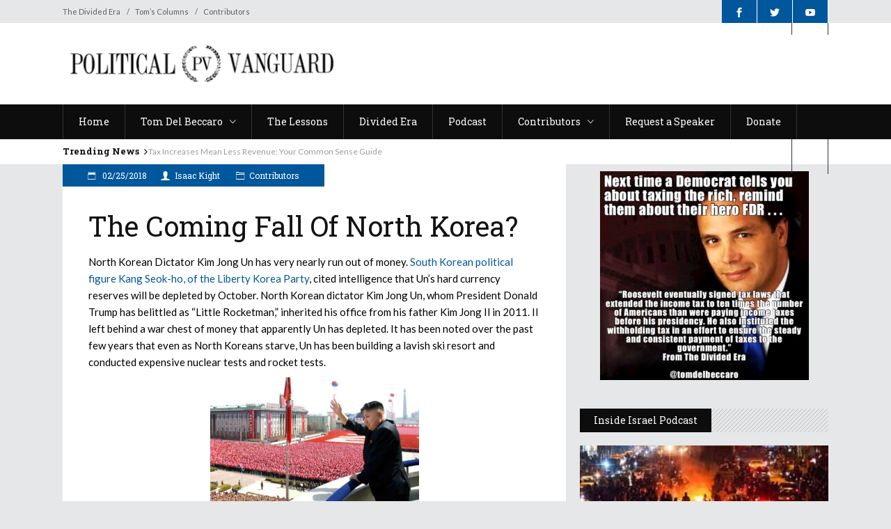

--- FILE ---
content_type: text/html; charset=UTF-8
request_url: https://politicalvanguard.com/the-coming-fall-of-north-korea/
body_size: 18981
content:
<!DOCTYPE html>
<html lang="en-US">
<head>
    	
        <meta charset="UTF-8"/>

        <link rel="profile" href="http://gmpg.org/xfn/11"/>
        <link rel="pingback" href="https://politicalvanguard.com/xmlrpc.php"/>
                    <meta name="viewport" content="width=device-width,initial-scale=1,user-scalable=no">
        
	<title>The Coming Fall of North Korea? &#8211; Political Vanguard</title>
<meta name='robots' content='max-image-preview:large' />
	<style>img:is([sizes="auto" i], [sizes^="auto," i]) { contain-intrinsic-size: 3000px 1500px }</style>
	<link rel='dns-prefetch' href='//fonts.googleapis.com' />
<link rel="alternate" type="application/rss+xml" title="Political Vanguard &raquo; Feed" href="https://politicalvanguard.com/feed/" />
<link rel="alternate" type="application/rss+xml" title="Political Vanguard &raquo; Comments Feed" href="https://politicalvanguard.com/comments/feed/" />
<link rel="alternate" type="application/rss+xml" title="Political Vanguard &raquo; The Coming Fall of North Korea? Comments Feed" href="https://politicalvanguard.com/the-coming-fall-of-north-korea/feed/" />
<script type="text/javascript">
/* <![CDATA[ */
window._wpemojiSettings = {"baseUrl":"https:\/\/s.w.org\/images\/core\/emoji\/16.0.1\/72x72\/","ext":".png","svgUrl":"https:\/\/s.w.org\/images\/core\/emoji\/16.0.1\/svg\/","svgExt":".svg","source":{"concatemoji":"https:\/\/politicalvanguard.com\/wp-includes\/js\/wp-emoji-release.min.js?ver=6.8.3"}};
/*! This file is auto-generated */
!function(s,n){var o,i,e;function c(e){try{var t={supportTests:e,timestamp:(new Date).valueOf()};sessionStorage.setItem(o,JSON.stringify(t))}catch(e){}}function p(e,t,n){e.clearRect(0,0,e.canvas.width,e.canvas.height),e.fillText(t,0,0);var t=new Uint32Array(e.getImageData(0,0,e.canvas.width,e.canvas.height).data),a=(e.clearRect(0,0,e.canvas.width,e.canvas.height),e.fillText(n,0,0),new Uint32Array(e.getImageData(0,0,e.canvas.width,e.canvas.height).data));return t.every(function(e,t){return e===a[t]})}function u(e,t){e.clearRect(0,0,e.canvas.width,e.canvas.height),e.fillText(t,0,0);for(var n=e.getImageData(16,16,1,1),a=0;a<n.data.length;a++)if(0!==n.data[a])return!1;return!0}function f(e,t,n,a){switch(t){case"flag":return n(e,"\ud83c\udff3\ufe0f\u200d\u26a7\ufe0f","\ud83c\udff3\ufe0f\u200b\u26a7\ufe0f")?!1:!n(e,"\ud83c\udde8\ud83c\uddf6","\ud83c\udde8\u200b\ud83c\uddf6")&&!n(e,"\ud83c\udff4\udb40\udc67\udb40\udc62\udb40\udc65\udb40\udc6e\udb40\udc67\udb40\udc7f","\ud83c\udff4\u200b\udb40\udc67\u200b\udb40\udc62\u200b\udb40\udc65\u200b\udb40\udc6e\u200b\udb40\udc67\u200b\udb40\udc7f");case"emoji":return!a(e,"\ud83e\udedf")}return!1}function g(e,t,n,a){var r="undefined"!=typeof WorkerGlobalScope&&self instanceof WorkerGlobalScope?new OffscreenCanvas(300,150):s.createElement("canvas"),o=r.getContext("2d",{willReadFrequently:!0}),i=(o.textBaseline="top",o.font="600 32px Arial",{});return e.forEach(function(e){i[e]=t(o,e,n,a)}),i}function t(e){var t=s.createElement("script");t.src=e,t.defer=!0,s.head.appendChild(t)}"undefined"!=typeof Promise&&(o="wpEmojiSettingsSupports",i=["flag","emoji"],n.supports={everything:!0,everythingExceptFlag:!0},e=new Promise(function(e){s.addEventListener("DOMContentLoaded",e,{once:!0})}),new Promise(function(t){var n=function(){try{var e=JSON.parse(sessionStorage.getItem(o));if("object"==typeof e&&"number"==typeof e.timestamp&&(new Date).valueOf()<e.timestamp+604800&&"object"==typeof e.supportTests)return e.supportTests}catch(e){}return null}();if(!n){if("undefined"!=typeof Worker&&"undefined"!=typeof OffscreenCanvas&&"undefined"!=typeof URL&&URL.createObjectURL&&"undefined"!=typeof Blob)try{var e="postMessage("+g.toString()+"("+[JSON.stringify(i),f.toString(),p.toString(),u.toString()].join(",")+"));",a=new Blob([e],{type:"text/javascript"}),r=new Worker(URL.createObjectURL(a),{name:"wpTestEmojiSupports"});return void(r.onmessage=function(e){c(n=e.data),r.terminate(),t(n)})}catch(e){}c(n=g(i,f,p,u))}t(n)}).then(function(e){for(var t in e)n.supports[t]=e[t],n.supports.everything=n.supports.everything&&n.supports[t],"flag"!==t&&(n.supports.everythingExceptFlag=n.supports.everythingExceptFlag&&n.supports[t]);n.supports.everythingExceptFlag=n.supports.everythingExceptFlag&&!n.supports.flag,n.DOMReady=!1,n.readyCallback=function(){n.DOMReady=!0}}).then(function(){return e}).then(function(){var e;n.supports.everything||(n.readyCallback(),(e=n.source||{}).concatemoji?t(e.concatemoji):e.wpemoji&&e.twemoji&&(t(e.twemoji),t(e.wpemoji)))}))}((window,document),window._wpemojiSettings);
/* ]]> */
</script>
<style id='wp-emoji-styles-inline-css' type='text/css'>

	img.wp-smiley, img.emoji {
		display: inline !important;
		border: none !important;
		box-shadow: none !important;
		height: 1em !important;
		width: 1em !important;
		margin: 0 0.07em !important;
		vertical-align: -0.1em !important;
		background: none !important;
		padding: 0 !important;
	}
</style>
<link rel='stylesheet' id='wp-block-library-css' href='https://politicalvanguard.com/wp-includes/css/dist/block-library/style.min.css?ver=6.8.3' type='text/css' media='all' />
<style id='classic-theme-styles-inline-css' type='text/css'>
/*! This file is auto-generated */
.wp-block-button__link{color:#fff;background-color:#32373c;border-radius:9999px;box-shadow:none;text-decoration:none;padding:calc(.667em + 2px) calc(1.333em + 2px);font-size:1.125em}.wp-block-file__button{background:#32373c;color:#fff;text-decoration:none}
</style>
<style id='global-styles-inline-css' type='text/css'>
:root{--wp--preset--aspect-ratio--square: 1;--wp--preset--aspect-ratio--4-3: 4/3;--wp--preset--aspect-ratio--3-4: 3/4;--wp--preset--aspect-ratio--3-2: 3/2;--wp--preset--aspect-ratio--2-3: 2/3;--wp--preset--aspect-ratio--16-9: 16/9;--wp--preset--aspect-ratio--9-16: 9/16;--wp--preset--color--black: #000000;--wp--preset--color--cyan-bluish-gray: #abb8c3;--wp--preset--color--white: #ffffff;--wp--preset--color--pale-pink: #f78da7;--wp--preset--color--vivid-red: #cf2e2e;--wp--preset--color--luminous-vivid-orange: #ff6900;--wp--preset--color--luminous-vivid-amber: #fcb900;--wp--preset--color--light-green-cyan: #7bdcb5;--wp--preset--color--vivid-green-cyan: #00d084;--wp--preset--color--pale-cyan-blue: #8ed1fc;--wp--preset--color--vivid-cyan-blue: #0693e3;--wp--preset--color--vivid-purple: #9b51e0;--wp--preset--gradient--vivid-cyan-blue-to-vivid-purple: linear-gradient(135deg,rgba(6,147,227,1) 0%,rgb(155,81,224) 100%);--wp--preset--gradient--light-green-cyan-to-vivid-green-cyan: linear-gradient(135deg,rgb(122,220,180) 0%,rgb(0,208,130) 100%);--wp--preset--gradient--luminous-vivid-amber-to-luminous-vivid-orange: linear-gradient(135deg,rgba(252,185,0,1) 0%,rgba(255,105,0,1) 100%);--wp--preset--gradient--luminous-vivid-orange-to-vivid-red: linear-gradient(135deg,rgba(255,105,0,1) 0%,rgb(207,46,46) 100%);--wp--preset--gradient--very-light-gray-to-cyan-bluish-gray: linear-gradient(135deg,rgb(238,238,238) 0%,rgb(169,184,195) 100%);--wp--preset--gradient--cool-to-warm-spectrum: linear-gradient(135deg,rgb(74,234,220) 0%,rgb(151,120,209) 20%,rgb(207,42,186) 40%,rgb(238,44,130) 60%,rgb(251,105,98) 80%,rgb(254,248,76) 100%);--wp--preset--gradient--blush-light-purple: linear-gradient(135deg,rgb(255,206,236) 0%,rgb(152,150,240) 100%);--wp--preset--gradient--blush-bordeaux: linear-gradient(135deg,rgb(254,205,165) 0%,rgb(254,45,45) 50%,rgb(107,0,62) 100%);--wp--preset--gradient--luminous-dusk: linear-gradient(135deg,rgb(255,203,112) 0%,rgb(199,81,192) 50%,rgb(65,88,208) 100%);--wp--preset--gradient--pale-ocean: linear-gradient(135deg,rgb(255,245,203) 0%,rgb(182,227,212) 50%,rgb(51,167,181) 100%);--wp--preset--gradient--electric-grass: linear-gradient(135deg,rgb(202,248,128) 0%,rgb(113,206,126) 100%);--wp--preset--gradient--midnight: linear-gradient(135deg,rgb(2,3,129) 0%,rgb(40,116,252) 100%);--wp--preset--font-size--small: 13px;--wp--preset--font-size--medium: 20px;--wp--preset--font-size--large: 36px;--wp--preset--font-size--x-large: 42px;--wp--preset--spacing--20: 0.44rem;--wp--preset--spacing--30: 0.67rem;--wp--preset--spacing--40: 1rem;--wp--preset--spacing--50: 1.5rem;--wp--preset--spacing--60: 2.25rem;--wp--preset--spacing--70: 3.38rem;--wp--preset--spacing--80: 5.06rem;--wp--preset--shadow--natural: 6px 6px 9px rgba(0, 0, 0, 0.2);--wp--preset--shadow--deep: 12px 12px 50px rgba(0, 0, 0, 0.4);--wp--preset--shadow--sharp: 6px 6px 0px rgba(0, 0, 0, 0.2);--wp--preset--shadow--outlined: 6px 6px 0px -3px rgba(255, 255, 255, 1), 6px 6px rgba(0, 0, 0, 1);--wp--preset--shadow--crisp: 6px 6px 0px rgba(0, 0, 0, 1);}:where(.is-layout-flex){gap: 0.5em;}:where(.is-layout-grid){gap: 0.5em;}body .is-layout-flex{display: flex;}.is-layout-flex{flex-wrap: wrap;align-items: center;}.is-layout-flex > :is(*, div){margin: 0;}body .is-layout-grid{display: grid;}.is-layout-grid > :is(*, div){margin: 0;}:where(.wp-block-columns.is-layout-flex){gap: 2em;}:where(.wp-block-columns.is-layout-grid){gap: 2em;}:where(.wp-block-post-template.is-layout-flex){gap: 1.25em;}:where(.wp-block-post-template.is-layout-grid){gap: 1.25em;}.has-black-color{color: var(--wp--preset--color--black) !important;}.has-cyan-bluish-gray-color{color: var(--wp--preset--color--cyan-bluish-gray) !important;}.has-white-color{color: var(--wp--preset--color--white) !important;}.has-pale-pink-color{color: var(--wp--preset--color--pale-pink) !important;}.has-vivid-red-color{color: var(--wp--preset--color--vivid-red) !important;}.has-luminous-vivid-orange-color{color: var(--wp--preset--color--luminous-vivid-orange) !important;}.has-luminous-vivid-amber-color{color: var(--wp--preset--color--luminous-vivid-amber) !important;}.has-light-green-cyan-color{color: var(--wp--preset--color--light-green-cyan) !important;}.has-vivid-green-cyan-color{color: var(--wp--preset--color--vivid-green-cyan) !important;}.has-pale-cyan-blue-color{color: var(--wp--preset--color--pale-cyan-blue) !important;}.has-vivid-cyan-blue-color{color: var(--wp--preset--color--vivid-cyan-blue) !important;}.has-vivid-purple-color{color: var(--wp--preset--color--vivid-purple) !important;}.has-black-background-color{background-color: var(--wp--preset--color--black) !important;}.has-cyan-bluish-gray-background-color{background-color: var(--wp--preset--color--cyan-bluish-gray) !important;}.has-white-background-color{background-color: var(--wp--preset--color--white) !important;}.has-pale-pink-background-color{background-color: var(--wp--preset--color--pale-pink) !important;}.has-vivid-red-background-color{background-color: var(--wp--preset--color--vivid-red) !important;}.has-luminous-vivid-orange-background-color{background-color: var(--wp--preset--color--luminous-vivid-orange) !important;}.has-luminous-vivid-amber-background-color{background-color: var(--wp--preset--color--luminous-vivid-amber) !important;}.has-light-green-cyan-background-color{background-color: var(--wp--preset--color--light-green-cyan) !important;}.has-vivid-green-cyan-background-color{background-color: var(--wp--preset--color--vivid-green-cyan) !important;}.has-pale-cyan-blue-background-color{background-color: var(--wp--preset--color--pale-cyan-blue) !important;}.has-vivid-cyan-blue-background-color{background-color: var(--wp--preset--color--vivid-cyan-blue) !important;}.has-vivid-purple-background-color{background-color: var(--wp--preset--color--vivid-purple) !important;}.has-black-border-color{border-color: var(--wp--preset--color--black) !important;}.has-cyan-bluish-gray-border-color{border-color: var(--wp--preset--color--cyan-bluish-gray) !important;}.has-white-border-color{border-color: var(--wp--preset--color--white) !important;}.has-pale-pink-border-color{border-color: var(--wp--preset--color--pale-pink) !important;}.has-vivid-red-border-color{border-color: var(--wp--preset--color--vivid-red) !important;}.has-luminous-vivid-orange-border-color{border-color: var(--wp--preset--color--luminous-vivid-orange) !important;}.has-luminous-vivid-amber-border-color{border-color: var(--wp--preset--color--luminous-vivid-amber) !important;}.has-light-green-cyan-border-color{border-color: var(--wp--preset--color--light-green-cyan) !important;}.has-vivid-green-cyan-border-color{border-color: var(--wp--preset--color--vivid-green-cyan) !important;}.has-pale-cyan-blue-border-color{border-color: var(--wp--preset--color--pale-cyan-blue) !important;}.has-vivid-cyan-blue-border-color{border-color: var(--wp--preset--color--vivid-cyan-blue) !important;}.has-vivid-purple-border-color{border-color: var(--wp--preset--color--vivid-purple) !important;}.has-vivid-cyan-blue-to-vivid-purple-gradient-background{background: var(--wp--preset--gradient--vivid-cyan-blue-to-vivid-purple) !important;}.has-light-green-cyan-to-vivid-green-cyan-gradient-background{background: var(--wp--preset--gradient--light-green-cyan-to-vivid-green-cyan) !important;}.has-luminous-vivid-amber-to-luminous-vivid-orange-gradient-background{background: var(--wp--preset--gradient--luminous-vivid-amber-to-luminous-vivid-orange) !important;}.has-luminous-vivid-orange-to-vivid-red-gradient-background{background: var(--wp--preset--gradient--luminous-vivid-orange-to-vivid-red) !important;}.has-very-light-gray-to-cyan-bluish-gray-gradient-background{background: var(--wp--preset--gradient--very-light-gray-to-cyan-bluish-gray) !important;}.has-cool-to-warm-spectrum-gradient-background{background: var(--wp--preset--gradient--cool-to-warm-spectrum) !important;}.has-blush-light-purple-gradient-background{background: var(--wp--preset--gradient--blush-light-purple) !important;}.has-blush-bordeaux-gradient-background{background: var(--wp--preset--gradient--blush-bordeaux) !important;}.has-luminous-dusk-gradient-background{background: var(--wp--preset--gradient--luminous-dusk) !important;}.has-pale-ocean-gradient-background{background: var(--wp--preset--gradient--pale-ocean) !important;}.has-electric-grass-gradient-background{background: var(--wp--preset--gradient--electric-grass) !important;}.has-midnight-gradient-background{background: var(--wp--preset--gradient--midnight) !important;}.has-small-font-size{font-size: var(--wp--preset--font-size--small) !important;}.has-medium-font-size{font-size: var(--wp--preset--font-size--medium) !important;}.has-large-font-size{font-size: var(--wp--preset--font-size--large) !important;}.has-x-large-font-size{font-size: var(--wp--preset--font-size--x-large) !important;}
:where(.wp-block-post-template.is-layout-flex){gap: 1.25em;}:where(.wp-block-post-template.is-layout-grid){gap: 1.25em;}
:where(.wp-block-columns.is-layout-flex){gap: 2em;}:where(.wp-block-columns.is-layout-grid){gap: 2em;}
:root :where(.wp-block-pullquote){font-size: 1.5em;line-height: 1.6;}
</style>
<link rel='stylesheet' id='wp-components-css' href='https://politicalvanguard.com/wp-includes/css/dist/components/style.min.css?ver=6.8.3' type='text/css' media='all' />
<link rel='stylesheet' id='godaddy-styles-css' href='https://politicalvanguard.com/wp-content/mu-plugins/vendor/wpex/godaddy-launch/includes/Dependencies/GoDaddy/Styles/build/latest.css?ver=2.0.2' type='text/css' media='all' />
<link rel='stylesheet' id='discussion-default-style-css' href='https://politicalvanguard.com/wp-content/themes/discussionwp/style.css?ver=6.8.3' type='text/css' media='all' />
<link rel='stylesheet' id='discussion-modules-css' href='https://politicalvanguard.com/wp-content/themes/discussionwp/assets/css/modules.min.css?ver=6.8.3' type='text/css' media='all' />
<style id='discussion-modules-inline-css' type='text/css'>
@media only screen and (max-width: 1440px) and (min-width:1201px){
.mkd-pb-one-holder .mkd-pb-one-non-featured .mkd-pt-seven-item:last-child{
    display: none;
}

.mkd-pb-one-holder .mkd-pb-one-non-featured .mkd-pt-seven-item .mkd-pt-seven-item-inner{
 padding: 13px;   
}
}

@media only screen and (max-width: 1024px) {
    .mkd-top-bar .widget_nav_menu{
        display: none;
    }
}
@media only screen and (max-width: 768px) {
    .mkd-top-bar .mkd-position-right-inner > .widget:first-child{
        margin-right: 0px;
    }
    .mkd-top-bar #lang_sel{
        display: none;
    }
}@media only screen and (min-width: 1024px) and (max-width: 1400px){}
</style>
<link rel='stylesheet' id='discussion-font_awesome-css' href='https://politicalvanguard.com/wp-content/themes/discussionwp/assets/css/font-awesome/css/font-awesome.min.css?ver=6.8.3' type='text/css' media='all' />
<link rel='stylesheet' id='discussion-font_elegant-css' href='https://politicalvanguard.com/wp-content/themes/discussionwp/assets/css/elegant-icons/style.min.css?ver=6.8.3' type='text/css' media='all' />
<link rel='stylesheet' id='discussion-ion_icons-css' href='https://politicalvanguard.com/wp-content/themes/discussionwp/assets/css/ion-icons/css/ionicons.min.css?ver=6.8.3' type='text/css' media='all' />
<link rel='stylesheet' id='discussion-linea_icons-css' href='https://politicalvanguard.com/wp-content/themes/discussionwp/assets/css/linea-icons/style.css?ver=6.8.3' type='text/css' media='all' />
<link rel='stylesheet' id='mediaelement-css' href='https://politicalvanguard.com/wp-includes/js/mediaelement/mediaelementplayer-legacy.min.css?ver=4.2.17' type='text/css' media='all' />
<link rel='stylesheet' id='wp-mediaelement-css' href='https://politicalvanguard.com/wp-includes/js/mediaelement/wp-mediaelement.min.css?ver=6.8.3' type='text/css' media='all' />
<link rel='stylesheet' id='discussion-modules-responsive-css' href='https://politicalvanguard.com/wp-content/themes/discussionwp/assets/css/modules-responsive.min.css?ver=6.8.3' type='text/css' media='all' />
<link rel='stylesheet' id='discussion-style-dynamic-responsive-css' href='https://politicalvanguard.com/wp-content/themes/discussionwp/assets/css/style_dynamic_responsive.css?ver=1741561854' type='text/css' media='all' />
<link rel='stylesheet' id='discussion-style-dynamic-css' href='https://politicalvanguard.com/wp-content/themes/discussionwp/assets/css/style_dynamic.css?ver=1741561854' type='text/css' media='all' />
<link rel='stylesheet' id='js_composer_front-css' href='https://politicalvanguard.com/wp-content/plugins/js_composer/assets/css/js_composer.min.css?ver=6.10.0' type='text/css' media='all' />
<link rel='stylesheet' id='discussion-google-fonts-css' href='https://fonts.googleapis.com/css?family=Roboto+Slab%3A100%2C100italic%2C200%2C200italic%2C300%2C300italic%2C400%2C400italic%2C500%2C500italic%2C600%2C600italic%2C700%2C700italic%2C800%2C800italic%2C900%2C900italic%7CLato%3A100%2C100italic%2C200%2C200italic%2C300%2C300italic%2C400%2C400italic%2C500%2C500italic%2C600%2C600italic%2C700%2C700italic%2C800%2C800italic%2C900%2C900italic%7CRoboto+Slab%3A100%2C100italic%2C200%2C200italic%2C300%2C300italic%2C400%2C400italic%2C500%2C500italic%2C600%2C600italic%2C700%2C700italic%2C800%2C800italic%2C900%2C900italic&#038;subset=latin%2Clatin-ext&#038;ver=1.0.0' type='text/css' media='all' />
<script type="text/javascript" src="https://politicalvanguard.com/wp-includes/js/jquery/jquery.min.js?ver=3.7.1" id="jquery-core-js"></script>
<script type="text/javascript" src="https://politicalvanguard.com/wp-includes/js/jquery/jquery-migrate.min.js?ver=3.4.1" id="jquery-migrate-js"></script>
<script type="text/javascript" src="https://politicalvanguard.com/wp-content/plugins/revslider/public/assets/js/rbtools.min.js?ver=6.6.14" async id="tp-tools-js"></script>
<script type="text/javascript" src="https://politicalvanguard.com/wp-content/plugins/revslider/public/assets/js/rs6.min.js?ver=6.6.14" async id="revmin-js"></script>
<link rel="https://api.w.org/" href="https://politicalvanguard.com/wp-json/" /><link rel="alternate" title="JSON" type="application/json" href="https://politicalvanguard.com/wp-json/wp/v2/posts/5886" /><link rel="EditURI" type="application/rsd+xml" title="RSD" href="https://politicalvanguard.com/xmlrpc.php?rsd" />
<meta name="generator" content="WordPress 6.8.3" />
<link rel="canonical" href="https://politicalvanguard.com/the-coming-fall-of-north-korea/" />
<link rel='shortlink' href='https://politicalvanguard.com/?p=5886' />
<link rel="alternate" title="oEmbed (JSON)" type="application/json+oembed" href="https://politicalvanguard.com/wp-json/oembed/1.0/embed?url=https%3A%2F%2Fpoliticalvanguard.com%2Fthe-coming-fall-of-north-korea%2F" />
<link rel="alternate" title="oEmbed (XML)" type="text/xml+oembed" href="https://politicalvanguard.com/wp-json/oembed/1.0/embed?url=https%3A%2F%2Fpoliticalvanguard.com%2Fthe-coming-fall-of-north-korea%2F&#038;format=xml" />
<meta name="generator" content="Powered by WPBakery Page Builder - drag and drop page builder for WordPress."/>
<meta name="generator" content="Powered by Slider Revolution 6.6.14 - responsive, Mobile-Friendly Slider Plugin for WordPress with comfortable drag and drop interface." />
<script>function setREVStartSize(e){
			//window.requestAnimationFrame(function() {
				window.RSIW = window.RSIW===undefined ? window.innerWidth : window.RSIW;
				window.RSIH = window.RSIH===undefined ? window.innerHeight : window.RSIH;
				try {
					var pw = document.getElementById(e.c).parentNode.offsetWidth,
						newh;
					pw = pw===0 || isNaN(pw) || (e.l=="fullwidth" || e.layout=="fullwidth") ? window.RSIW : pw;
					e.tabw = e.tabw===undefined ? 0 : parseInt(e.tabw);
					e.thumbw = e.thumbw===undefined ? 0 : parseInt(e.thumbw);
					e.tabh = e.tabh===undefined ? 0 : parseInt(e.tabh);
					e.thumbh = e.thumbh===undefined ? 0 : parseInt(e.thumbh);
					e.tabhide = e.tabhide===undefined ? 0 : parseInt(e.tabhide);
					e.thumbhide = e.thumbhide===undefined ? 0 : parseInt(e.thumbhide);
					e.mh = e.mh===undefined || e.mh=="" || e.mh==="auto" ? 0 : parseInt(e.mh,0);
					if(e.layout==="fullscreen" || e.l==="fullscreen")
						newh = Math.max(e.mh,window.RSIH);
					else{
						e.gw = Array.isArray(e.gw) ? e.gw : [e.gw];
						for (var i in e.rl) if (e.gw[i]===undefined || e.gw[i]===0) e.gw[i] = e.gw[i-1];
						e.gh = e.el===undefined || e.el==="" || (Array.isArray(e.el) && e.el.length==0)? e.gh : e.el;
						e.gh = Array.isArray(e.gh) ? e.gh : [e.gh];
						for (var i in e.rl) if (e.gh[i]===undefined || e.gh[i]===0) e.gh[i] = e.gh[i-1];
											
						var nl = new Array(e.rl.length),
							ix = 0,
							sl;
						e.tabw = e.tabhide>=pw ? 0 : e.tabw;
						e.thumbw = e.thumbhide>=pw ? 0 : e.thumbw;
						e.tabh = e.tabhide>=pw ? 0 : e.tabh;
						e.thumbh = e.thumbhide>=pw ? 0 : e.thumbh;
						for (var i in e.rl) nl[i] = e.rl[i]<window.RSIW ? 0 : e.rl[i];
						sl = nl[0];
						for (var i in nl) if (sl>nl[i] && nl[i]>0) { sl = nl[i]; ix=i;}
						var m = pw>(e.gw[ix]+e.tabw+e.thumbw) ? 1 : (pw-(e.tabw+e.thumbw)) / (e.gw[ix]);
						newh =  (e.gh[ix] * m) + (e.tabh + e.thumbh);
					}
					var el = document.getElementById(e.c);
					if (el!==null && el) el.style.height = newh+"px";
					el = document.getElementById(e.c+"_wrapper");
					if (el!==null && el) {
						el.style.height = newh+"px";
						el.style.display = "block";
					}
				} catch(e){
					console.log("Failure at Presize of Slider:" + e)
				}
			//});
		  };</script>
		<style type="text/css" id="wp-custom-css">
			.mkd-main-menu > ul > li.mkd-active-item > a {
  background-color: #01579b;
}

.mkd-btn.mkd-btn-huge {
  text-align: center;
}		</style>
		<noscript><style> .wpb_animate_when_almost_visible { opacity: 1; }</style></noscript></head>
<body class="wp-singular post-template-default single single-post postid-5886 single-format-standard wp-theme-discussionwp mkd-core-1.3.1 discussion-ver-2.1  mkd-blog-installed mkd-no-title-area mkd-header-type3 mkd-sticky-header-on-scroll-down-up mkd-default-mobile-header mkd-sticky-up-mobile-header mkd-apsc-custom-style-enabled wpb-js-composer js-comp-ver-6.10.0 vc_responsive" itemscope itemtype="http://schema.org/WebPage">
<div class="mkd-wrapper">
    <div class="mkd-wrapper-inner">
        

<div class="mkd-top-bar">
        <div class="mkd-grid">
    		        <div class="mkd-vertical-align-containers mkd-50-50">
            <div class="mkd-position-left">
                <div class="mkd-position-left-inner">
                                            <div id="nav_menu-2" class="widget widget_nav_menu mkd-top-bar-widget"><div class="menu-header-top-menu-container"><ul id="menu-header-top-menu" class="menu"><li id="menu-item-14202" class="menu-item menu-item-type-post_type menu-item-object-page menu-item-14202"><a href="https://politicalvanguard.com/the-divided-era/">The Divided Era</a></li>
<li id="menu-item-14112" class="menu-item menu-item-type-taxonomy menu-item-object-category menu-item-14112"><a href="https://politicalvanguard.com/category/toms-columns/">Tom&#8217;s Columns</a></li>
<li id="menu-item-14111" class="menu-item menu-item-type-taxonomy menu-item-object-category current-post-ancestor current-menu-parent current-post-parent menu-item-14111"><a href="https://politicalvanguard.com/category/contributors/">Contributors</a></li>
</ul></div></div>                                    </div>
            </div>
            <div class="mkd-position-right">
                <div class="mkd-position-right-inner">
                                            <div id="text-6" class="widget widget_text mkd-top-bar-widget">			<div class="textwidget"><div style="font-size: 0">
    <span class="mkd-icon-shortcode landscape" style="margin: 0;font-size:14px;height: 33px;line-height: 33px;width: 50px;background-color: #01579b;border-style: solid;border-width: 0px"  data-hover-background-color="#3B5998" data-hover-color="#ffffff" data-color="#ffffff">
                    <a href="https://www.facebook.com/PolitcalVanguard/" target="_blank">
        
        <span aria-hidden="true" class="mkd-icon-font-elegant social_facebook mkd-icon-element" style="color: #ffffff;font-size:14px" ></span>
                    </a>
            </span>




<span class='mkd-vertical-separator' style="border-right-color: #ffffff;height: 33px;margin-left: 0px;margin-right: 0px"></span>


    <span class="mkd-icon-shortcode landscape" style="margin: 0;font-size:14px;height: 33px;line-height: 33px;width: 50px;background-color: #01579b;border-style: solid;border-width: 0px"  data-hover-background-color="#3B5998" data-hover-color="#ffffff" data-color="#ffffff">
                    <a href="https://twitter.com/PoliticalVan" target="_blank">
        
        <span aria-hidden="true" class="mkd-icon-font-elegant social_twitter mkd-icon-element" style="color: #ffffff;font-size:14px" ></span>
                    </a>
            </span>




<span class='mkd-vertical-separator' style="border-right-color: #ffffff;height: 33px;margin-left: 0px;margin-right: 0px"></span>



    <span class="mkd-icon-shortcode landscape" style="margin: 0;font-size:14px;height: 33px;line-height: 33px;width: 50px;background-color: #01579b;border-style: solid;border-width: 0px"  data-hover-background-color="#3B5998" data-hover-color="#ffffff" data-color="#ffffff">
                    <a href="https://www.youtube.com/channel/UC6VIop4A-RveBE67FfQsHkg" target="_blank">
        
        <span aria-hidden="true" class="mkd-icon-font-elegant social_youtube mkd-icon-element" style="color: #ffffff;font-size:14px" ></span>
                    </a>
            </span>




<span class='mkd-vertical-separator' style="border-right-color: #ffffff;height: 33px;margin-left: 0px;margin-right: 0px"></span>

</div></div>
		</div>                                    </div>
            </div>
        </div>
        </div>
    </div>



<header class="mkd-page-header">
    <div class="mkd-logo-area">
        <div class="mkd-grid">
            <div class="mkd-vertical-align-containers">
                <div class="mkd-position-left">
                    <div class="mkd-position-left-inner">
                        
<div class="mkd-logo-wrapper">
    <a href="https://politicalvanguard.com/" style="height: 55px;">
        <img class="mkd-normal-logo" src="https://politicalvanguard.com/wp-content/uploads/2023/04/logo1.png" alt="logo"/>
        <img class="mkd-dark-logo" src="https://politicalvanguard.com/wp-content/uploads/2023/04/logo-new-3.png" alt="dark logo"/>        <img class="mkd-light-logo" src="https://politicalvanguard.com/wp-content/uploads/2023/04/logo1.png" alt="light logo"/>    </a>
</div>

                    </div>
                </div>
                <div class="mkd-position-right">
                    <div class="mkd-position-right-inner">
                                                    
        <div class="widget mkd-image-widget" >
            <a href="https://politicalvanguard.com/the-divided-era/" target="_self"><img src="https://politicalvanguard.com/wp-content/uploads/2015/09/Banner-2.jpg" alt="a" /></a>        </div>
                                                </div>
                </div>
            </div>
        </div>
    </div>
    <div class="mkd-menu-area">
        <div class="mkd-grid">
            <div class="mkd-vertical-align-containers">
                <div class="mkd-position-left">
                    <div class="mkd-position-left-inner">
                                                
<nav class="mkd-main-menu mkd-drop-down mkd-default-nav">
    <ul id="menu-mobile-menu" class="clearfix"><li id="nav-menu-item-14201" class="menu-item menu-item-type-post_type menu-item-object-page menu-item-home  mkd-menu-narrow" ><a href="https://politicalvanguard.com/" class=""><span class="item_outer"><span class="item_inner"><span class="menu_icon_wrapper"><i class="menu_icon blank fa"></i></span><span class="item_text">Home</span></span></span></a></li>
<li id="nav-menu-item-3350" class="menu-item menu-item-type-custom menu-item-object-custom menu-item-has-children  mkd-menu-has-sub mkd-menu-narrow" ><a href="#" class=""><span class="item_outer"><span class="item_inner"><span class="menu_icon_wrapper"><i class="menu_icon blank fa"></i></span><span class="item_text">Tom Del Beccaro</span><span class="mkd_menu_arrow ion-ios-arrow-down"></span></span></span></a>
<div class="mkd-menu-second"><div class="mkd-menu-inner"><ul>
	<li id="nav-menu-item-3347" class="menu-item menu-item-type-post_type menu-item-object-page " ><a href="https://politicalvanguard.com/about-tom/" class=""><span class="item_outer"><span class="item_inner"><span class="menu_icon_wrapper"><i class="menu_icon blank fa"></i></span><span class="item_text">Tom’s Bio</span></span></span></a></li>
	<li id="nav-menu-item-3348" class="menu-item menu-item-type-post_type menu-item-object-page " ><a href="https://politicalvanguard.com/toms-columns/" class=""><span class="item_outer"><span class="item_inner"><span class="menu_icon_wrapper"><i class="menu_icon blank fa"></i></span><span class="item_text">Tom’s Column</span></span></span></a></li>
	<li id="nav-menu-item-3349" class="menu-item menu-item-type-post_type menu-item-object-page " ><a href="https://politicalvanguard.com/videos/" class=""><span class="item_outer"><span class="item_inner"><span class="menu_icon_wrapper"><i class="menu_icon blank fa"></i></span><span class="item_text">Tom&#8217;s Videos</span></span></span></a></li>
	<li id="nav-menu-item-3344" class="menu-item menu-item-type-post_type menu-item-object-page " ><a href="https://politicalvanguard.com/quotes/" class=""><span class="item_outer"><span class="item_inner"><span class="menu_icon_wrapper"><i class="menu_icon blank fa"></i></span><span class="item_text">Tom&#8217;s Quotes</span></span></span></a></li>
</ul></div></div>
</li>
<li id="nav-menu-item-16669" class="menu-item menu-item-type-custom menu-item-object-custom  mkd-menu-narrow" ><a href="https://tomdel.com/author-the-lessons-of-america/" class=""><span class="item_outer"><span class="item_inner"><span class="menu_icon_wrapper"><i class="menu_icon blank fa"></i></span><span class="item_text">The Lessons</span></span></span></a></li>
<li id="nav-menu-item-3346" class="menu-item menu-item-type-post_type menu-item-object-page  mkd-menu-narrow" ><a href="https://politicalvanguard.com/the-divided-era/" class=""><span class="item_outer"><span class="item_inner"><span class="menu_icon_wrapper"><i class="menu_icon blank fa"></i></span><span class="item_text">Divided Era</span></span></span></a></li>
<li id="nav-menu-item-16663" class="menu-item menu-item-type-taxonomy menu-item-object-category  mkd-menu-narrow" ><a href="https://politicalvanguard.com/category/podcast/" class=""><span class="item_outer"><span class="item_inner"><span class="menu_icon_wrapper"><i class="menu_icon blank fa"></i></span><span class="item_text">Podcast</span></span></span></a></li>
<li id="nav-menu-item-14273" class="menu-item menu-item-type-custom menu-item-object-custom menu-item-has-children  mkd-menu-has-sub mkd-menu-narrow" ><a href="#" class=""><span class="item_outer"><span class="item_inner"><span class="menu_icon_wrapper"><i class="menu_icon blank fa"></i></span><span class="item_text">Contributors</span><span class="mkd_menu_arrow ion-ios-arrow-down"></span></span></span></a>
<div class="mkd-menu-second"><div class="mkd-menu-inner"><ul>
	<li id="nav-menu-item-14274" class="menu-item menu-item-type-post_type menu-item-object-page menu-item-has-children mkd-menu-sub" ><a href="https://politicalvanguard.com/meet-our-contributors/" class=""><span class="item_outer"><span class="item_inner"><span class="menu_icon_wrapper"><i class="menu_icon blank fa"></i></span><span class="item_text">Meet Our Contributors</span></span><i class="mkd_menu_arrow ion-ios-arrow-right"></i></span></a>
	<ul>
		<li id="nav-menu-item-14142" class="menu-item menu-item-type-custom menu-item-object-custom menu-item-has-children " ><a href="#" class=""><span class="item_outer"><span class="item_inner"><span class="menu_icon_wrapper"><i class="menu_icon blank fa"></i></span><span class="item_text">A-M</span></span><i class="mkd_menu_arrow ion-ios-arrow-right"></i></span></a>
		<ul>
			<li id="nav-menu-item-14252" class="menu-item menu-item-type-post_type menu-item-object-page " ><a href="https://politicalvanguard.com/about-tom/" class=""><span class="item_outer"><span class="item_inner"><span class="menu_icon_wrapper"><i class="menu_icon blank fa"></i></span><span class="item_text">Tom Del Beccaro</span></span></span></a></li>
			<li id="nav-menu-item-14256" class="menu-item menu-item-type-post_type menu-item-object-page " ><a href="https://politicalvanguard.com/isaac-kight/" class=""><span class="item_outer"><span class="item_inner"><span class="menu_icon_wrapper"><i class="menu_icon blank fa"></i></span><span class="item_text">Isaac Kight</span></span></span></a></li>
			<li id="nav-menu-item-14253" class="menu-item menu-item-type-post_type menu-item-object-page " ><a href="https://politicalvanguard.com/mark-larson/" class=""><span class="item_outer"><span class="item_inner"><span class="menu_icon_wrapper"><i class="menu_icon blank fa"></i></span><span class="item_text">Mark Larson</span></span></span></a></li>
			<li id="nav-menu-item-14260" class="menu-item menu-item-type-post_type menu-item-object-page " ><a href="https://politicalvanguard.com/melissa-melendez/" class=""><span class="item_outer"><span class="item_inner"><span class="menu_icon_wrapper"><i class="menu_icon blank fa"></i></span><span class="item_text">Melissa Melendez</span></span></span></a></li>
		</ul>
</li>
		<li id="nav-menu-item-14143" class="menu-item menu-item-type-custom menu-item-object-custom menu-item-has-children " ><a href="#" class=""><span class="item_outer"><span class="item_inner"><span class="menu_icon_wrapper"><i class="menu_icon blank fa"></i></span><span class="item_text">N-Z</span></span><i class="mkd_menu_arrow ion-ios-arrow-right"></i></span></a>
		<ul>
			<li id="nav-menu-item-14261" class="menu-item menu-item-type-post_type menu-item-object-page " ><a href="https://politicalvanguard.com/james-s-robbins/" class=""><span class="item_outer"><span class="item_inner"><span class="menu_icon_wrapper"><i class="menu_icon blank fa"></i></span><span class="item_text">James S. Robbins</span></span></span></a></li>
			<li id="nav-menu-item-14258" class="menu-item menu-item-type-post_type menu-item-object-page " ><a href="https://politicalvanguard.com/larry-sand/" class=""><span class="item_outer"><span class="item_inner"><span class="menu_icon_wrapper"><i class="menu_icon blank fa"></i></span><span class="item_text">Larry Sand</span></span></span></a></li>
			<li id="nav-menu-item-14254" class="menu-item menu-item-type-post_type menu-item-object-page " ><a href="https://politicalvanguard.com/denise-simon/" class=""><span class="item_outer"><span class="item_inner"><span class="menu_icon_wrapper"><i class="menu_icon blank fa"></i></span><span class="item_text">Denise Simon</span></span></span></a></li>
			<li id="nav-menu-item-14255" class="menu-item menu-item-type-post_type menu-item-object-page " ><a href="https://politicalvanguard.com/victoria-taft/" class=""><span class="item_outer"><span class="item_inner"><span class="menu_icon_wrapper"><i class="menu_icon blank fa"></i></span><span class="item_text">Victoria Taft</span></span></span></a></li>
			<li id="nav-menu-item-14257" class="menu-item menu-item-type-post_type menu-item-object-page " ><a href="https://politicalvanguard.com/2906-2/" class=""><span class="item_outer"><span class="item_inner"><span class="menu_icon_wrapper"><i class="menu_icon blank fa"></i></span><span class="item_text">John Tantillo, Ph.D.</span></span></span></a></li>
			<li id="nav-menu-item-14259" class="menu-item menu-item-type-post_type menu-item-object-page " ><a href="https://politicalvanguard.com/thomas-tanton/" class=""><span class="item_outer"><span class="item_inner"><span class="menu_icon_wrapper"><i class="menu_icon blank fa"></i></span><span class="item_text">Thomas Tanton</span></span></span></a></li>
			<li id="nav-menu-item-14262" class="menu-item menu-item-type-post_type menu-item-object-page " ><a href="https://politicalvanguard.com/ken-white/" class=""><span class="item_outer"><span class="item_inner"><span class="menu_icon_wrapper"><i class="menu_icon blank fa"></i></span><span class="item_text">Kenneth White</span></span></span></a></li>
		</ul>
</li>
	</ul>
</li>
	<li id="nav-menu-item-14275" class="menu-item menu-item-type-taxonomy menu-item-object-category current-post-ancestor current-menu-parent current-post-parent " ><a href="https://politicalvanguard.com/category/contributors/" class=""><span class="item_outer"><span class="item_inner"><span class="menu_icon_wrapper"><i class="menu_icon blank fa"></i></span><span class="item_text">Their Latest Work</span></span></span></a></li>
</ul></div></div>
</li>
<li id="nav-menu-item-3345" class="menu-item menu-item-type-post_type menu-item-object-page  mkd-menu-narrow" ><a href="https://politicalvanguard.com/request-a-speaker/" class=""><span class="item_outer"><span class="item_inner"><span class="menu_icon_wrapper"><i class="menu_icon blank fa"></i></span><span class="item_text">Request a Speaker</span></span></span></a></li>
<li id="nav-menu-item-3737" class="menu-item menu-item-type-custom menu-item-object-custom  mkd-menu-narrow" ><a href="https://www.paypal.me/Politicalvanguard" class=""><span class="item_outer"><span class="item_inner"><span class="menu_icon_wrapper"><i class="menu_icon blank fa"></i></span><span class="item_text">Donate</span></span></span></a></li>
</ul></nav>

                    </div>
                </div>
                <div class="mkd-position-right">
                    <div class="mkd-position-right-inner">
                                                    
        <div id="mkd_search_opener-2" class="widget widget_mkd_search_opener mkd-right-from-main-menu">            <a                  class="mkd-search-opener" href="javascript:void(0)">
                <i class="mkd-icon-ion-icon ion-ios-search " ></i>            </a>

            <div class="mkd-search-widget-holder">
                <form id="searchform-1282363388" action="https://politicalvanguard.com/" method="get">
                    <div class="mkd-form-holder">
                        <div class="mkd-column-left">
                            <input type="text" placeholder="Search" name="s" class="mkd-search-field" autocomplete="off" />
                        </div>
                        <div class="mkd-column-right">
                            <input type="submit" class="mkd-search-submit" value="GO" />
                        </div>
                    </div>
                </form>
            </div>
        </div>                                                </div>
                </div>
            </div>
        </div>
    </div>
    
	<div class="mkd-sticky-header">
				<div class="mkd-sticky-holder">
			<div class="mkd-grid">
				<div class=" mkd-vertical-align-containers">
					<div class="mkd-position-left">
						<div class="mkd-position-left-inner">
							
<div class="mkd-logo-wrapper">
    <a href="https://politicalvanguard.com/" style="height: 27px;">
        <img src="https://politicalvanguard.com/wp-content/uploads/2023/04/logo-new-3.png" alt="logo"/>
    </a>
</div>

                            
<nav class="mkd-main-menu mkd-drop-down mkd-sticky-nav">
    <ul id="menu-mobile-menu-1" class="clearfix"><li id="sticky-nav-menu-item-14201" class="menu-item menu-item-type-post_type menu-item-object-page menu-item-home  mkd-menu-narrow" ><a href="https://politicalvanguard.com/" class=""><span class="item_outer"><span class="item_inner"><span class="menu_icon_wrapper"><i class="menu_icon blank fa"></i></span><span class="item_text">Home</span></span></span></a></li>
<li id="sticky-nav-menu-item-3350" class="menu-item menu-item-type-custom menu-item-object-custom menu-item-has-children  mkd-menu-has-sub mkd-menu-narrow" ><a href="#" class=""><span class="item_outer"><span class="item_inner"><span class="menu_icon_wrapper"><i class="menu_icon blank fa"></i></span><span class="item_text">Tom Del Beccaro</span><span class="mkd_menu_arrow ion-ios-arrow-down"></span></span></span></a>
<div class="mkd-menu-second"><div class="mkd-menu-inner"><ul>
	<li id="sticky-nav-menu-item-3347" class="menu-item menu-item-type-post_type menu-item-object-page " ><a href="https://politicalvanguard.com/about-tom/" class=""><span class="item_outer"><span class="item_inner"><span class="menu_icon_wrapper"><i class="menu_icon blank fa"></i></span><span class="item_text">Tom’s Bio</span></span></span></a></li>
	<li id="sticky-nav-menu-item-3348" class="menu-item menu-item-type-post_type menu-item-object-page " ><a href="https://politicalvanguard.com/toms-columns/" class=""><span class="item_outer"><span class="item_inner"><span class="menu_icon_wrapper"><i class="menu_icon blank fa"></i></span><span class="item_text">Tom’s Column</span></span></span></a></li>
	<li id="sticky-nav-menu-item-3349" class="menu-item menu-item-type-post_type menu-item-object-page " ><a href="https://politicalvanguard.com/videos/" class=""><span class="item_outer"><span class="item_inner"><span class="menu_icon_wrapper"><i class="menu_icon blank fa"></i></span><span class="item_text">Tom&#8217;s Videos</span></span></span></a></li>
	<li id="sticky-nav-menu-item-3344" class="menu-item menu-item-type-post_type menu-item-object-page " ><a href="https://politicalvanguard.com/quotes/" class=""><span class="item_outer"><span class="item_inner"><span class="menu_icon_wrapper"><i class="menu_icon blank fa"></i></span><span class="item_text">Tom&#8217;s Quotes</span></span></span></a></li>
</ul></div></div>
</li>
<li id="sticky-nav-menu-item-16669" class="menu-item menu-item-type-custom menu-item-object-custom  mkd-menu-narrow" ><a href="https://tomdel.com/author-the-lessons-of-america/" class=""><span class="item_outer"><span class="item_inner"><span class="menu_icon_wrapper"><i class="menu_icon blank fa"></i></span><span class="item_text">The Lessons</span></span></span></a></li>
<li id="sticky-nav-menu-item-3346" class="menu-item menu-item-type-post_type menu-item-object-page  mkd-menu-narrow" ><a href="https://politicalvanguard.com/the-divided-era/" class=""><span class="item_outer"><span class="item_inner"><span class="menu_icon_wrapper"><i class="menu_icon blank fa"></i></span><span class="item_text">Divided Era</span></span></span></a></li>
<li id="sticky-nav-menu-item-16663" class="menu-item menu-item-type-taxonomy menu-item-object-category  mkd-menu-narrow" ><a href="https://politicalvanguard.com/category/podcast/" class=""><span class="item_outer"><span class="item_inner"><span class="menu_icon_wrapper"><i class="menu_icon blank fa"></i></span><span class="item_text">Podcast</span></span></span></a></li>
<li id="sticky-nav-menu-item-14273" class="menu-item menu-item-type-custom menu-item-object-custom menu-item-has-children  mkd-menu-has-sub mkd-menu-narrow" ><a href="#" class=""><span class="item_outer"><span class="item_inner"><span class="menu_icon_wrapper"><i class="menu_icon blank fa"></i></span><span class="item_text">Contributors</span><span class="mkd_menu_arrow ion-ios-arrow-down"></span></span></span></a>
<div class="mkd-menu-second"><div class="mkd-menu-inner"><ul>
	<li id="sticky-nav-menu-item-14274" class="menu-item menu-item-type-post_type menu-item-object-page menu-item-has-children mkd-menu-sub" ><a href="https://politicalvanguard.com/meet-our-contributors/" class=""><span class="item_outer"><span class="item_inner"><span class="menu_icon_wrapper"><i class="menu_icon blank fa"></i></span><span class="item_text">Meet Our Contributors</span></span><i class="mkd_menu_arrow ion-ios-arrow-right"></i></span></a>
	<ul>
		<li id="sticky-nav-menu-item-14142" class="menu-item menu-item-type-custom menu-item-object-custom menu-item-has-children " ><a href="#" class=""><span class="item_outer"><span class="item_inner"><span class="menu_icon_wrapper"><i class="menu_icon blank fa"></i></span><span class="item_text">A-M</span></span><i class="mkd_menu_arrow ion-ios-arrow-right"></i></span></a>
		<ul>
			<li id="sticky-nav-menu-item-14252" class="menu-item menu-item-type-post_type menu-item-object-page " ><a href="https://politicalvanguard.com/about-tom/" class=""><span class="item_outer"><span class="item_inner"><span class="menu_icon_wrapper"><i class="menu_icon blank fa"></i></span><span class="item_text">Tom Del Beccaro</span></span></span></a></li>
			<li id="sticky-nav-menu-item-14256" class="menu-item menu-item-type-post_type menu-item-object-page " ><a href="https://politicalvanguard.com/isaac-kight/" class=""><span class="item_outer"><span class="item_inner"><span class="menu_icon_wrapper"><i class="menu_icon blank fa"></i></span><span class="item_text">Isaac Kight</span></span></span></a></li>
			<li id="sticky-nav-menu-item-14253" class="menu-item menu-item-type-post_type menu-item-object-page " ><a href="https://politicalvanguard.com/mark-larson/" class=""><span class="item_outer"><span class="item_inner"><span class="menu_icon_wrapper"><i class="menu_icon blank fa"></i></span><span class="item_text">Mark Larson</span></span></span></a></li>
			<li id="sticky-nav-menu-item-14260" class="menu-item menu-item-type-post_type menu-item-object-page " ><a href="https://politicalvanguard.com/melissa-melendez/" class=""><span class="item_outer"><span class="item_inner"><span class="menu_icon_wrapper"><i class="menu_icon blank fa"></i></span><span class="item_text">Melissa Melendez</span></span></span></a></li>
		</ul>
</li>
		<li id="sticky-nav-menu-item-14143" class="menu-item menu-item-type-custom menu-item-object-custom menu-item-has-children " ><a href="#" class=""><span class="item_outer"><span class="item_inner"><span class="menu_icon_wrapper"><i class="menu_icon blank fa"></i></span><span class="item_text">N-Z</span></span><i class="mkd_menu_arrow ion-ios-arrow-right"></i></span></a>
		<ul>
			<li id="sticky-nav-menu-item-14261" class="menu-item menu-item-type-post_type menu-item-object-page " ><a href="https://politicalvanguard.com/james-s-robbins/" class=""><span class="item_outer"><span class="item_inner"><span class="menu_icon_wrapper"><i class="menu_icon blank fa"></i></span><span class="item_text">James S. Robbins</span></span></span></a></li>
			<li id="sticky-nav-menu-item-14258" class="menu-item menu-item-type-post_type menu-item-object-page " ><a href="https://politicalvanguard.com/larry-sand/" class=""><span class="item_outer"><span class="item_inner"><span class="menu_icon_wrapper"><i class="menu_icon blank fa"></i></span><span class="item_text">Larry Sand</span></span></span></a></li>
			<li id="sticky-nav-menu-item-14254" class="menu-item menu-item-type-post_type menu-item-object-page " ><a href="https://politicalvanguard.com/denise-simon/" class=""><span class="item_outer"><span class="item_inner"><span class="menu_icon_wrapper"><i class="menu_icon blank fa"></i></span><span class="item_text">Denise Simon</span></span></span></a></li>
			<li id="sticky-nav-menu-item-14255" class="menu-item menu-item-type-post_type menu-item-object-page " ><a href="https://politicalvanguard.com/victoria-taft/" class=""><span class="item_outer"><span class="item_inner"><span class="menu_icon_wrapper"><i class="menu_icon blank fa"></i></span><span class="item_text">Victoria Taft</span></span></span></a></li>
			<li id="sticky-nav-menu-item-14257" class="menu-item menu-item-type-post_type menu-item-object-page " ><a href="https://politicalvanguard.com/2906-2/" class=""><span class="item_outer"><span class="item_inner"><span class="menu_icon_wrapper"><i class="menu_icon blank fa"></i></span><span class="item_text">John Tantillo, Ph.D.</span></span></span></a></li>
			<li id="sticky-nav-menu-item-14259" class="menu-item menu-item-type-post_type menu-item-object-page " ><a href="https://politicalvanguard.com/thomas-tanton/" class=""><span class="item_outer"><span class="item_inner"><span class="menu_icon_wrapper"><i class="menu_icon blank fa"></i></span><span class="item_text">Thomas Tanton</span></span></span></a></li>
			<li id="sticky-nav-menu-item-14262" class="menu-item menu-item-type-post_type menu-item-object-page " ><a href="https://politicalvanguard.com/ken-white/" class=""><span class="item_outer"><span class="item_inner"><span class="menu_icon_wrapper"><i class="menu_icon blank fa"></i></span><span class="item_text">Kenneth White</span></span></span></a></li>
		</ul>
</li>
	</ul>
</li>
	<li id="sticky-nav-menu-item-14275" class="menu-item menu-item-type-taxonomy menu-item-object-category current-post-ancestor current-menu-parent current-post-parent " ><a href="https://politicalvanguard.com/category/contributors/" class=""><span class="item_outer"><span class="item_inner"><span class="menu_icon_wrapper"><i class="menu_icon blank fa"></i></span><span class="item_text">Their Latest Work</span></span></span></a></li>
</ul></div></div>
</li>
<li id="sticky-nav-menu-item-3345" class="menu-item menu-item-type-post_type menu-item-object-page  mkd-menu-narrow" ><a href="https://politicalvanguard.com/request-a-speaker/" class=""><span class="item_outer"><span class="item_inner"><span class="menu_icon_wrapper"><i class="menu_icon blank fa"></i></span><span class="item_text">Request a Speaker</span></span></span></a></li>
<li id="sticky-nav-menu-item-3737" class="menu-item menu-item-type-custom menu-item-object-custom  mkd-menu-narrow" ><a href="https://www.paypal.me/Politicalvanguard" class=""><span class="item_outer"><span class="item_inner"><span class="menu_icon_wrapper"><i class="menu_icon blank fa"></i></span><span class="item_text">Donate</span></span></span></a></li>
</ul></nav>

						</div>
					</div>
					<div class="mkd-position-right">
						<div class="mkd-position-right-inner">
															
        <div id="mkd_search_opener-3" class="widget widget_mkd_search_opener mkd-sticky-right">            <a                  class="mkd-search-opener" href="javascript:void(0)">
                <i class="mkd-icon-ion-icon ion-ios-search " ></i>            </a>

            <div class="mkd-search-widget-holder">
                <form id="searchform-1885400891" action="https://politicalvanguard.com/" method="get">
                    <div class="mkd-form-holder">
                        <div class="mkd-column-left">
                            <input type="text" placeholder="Search" name="s" class="mkd-search-field" autocomplete="off" />
                        </div>
                        <div class="mkd-column-right">
                            <input type="submit" class="mkd-search-submit" value="GO" />
                        </div>
                    </div>
                </form>
            </div>
        </div>    													</div>
					</div>
				</div>
			</div>
		</div>
	</div>

</header>


<header class="mkd-mobile-header">
    <div class="mkd-mobile-header-inner">
                <div class="mkd-mobile-header-holder">
            <div class="mkd-grid">
                <div class="mkd-vertical-align-containers">
                                            <div class="mkd-position-left">
                            <div class="mkd-position-left-inner">
                                
<div class="mkd-mobile-logo-wrapper">
    <a href="https://politicalvanguard.com/" style="height: 27px">
        <img src="https://politicalvanguard.com/wp-content/uploads/2015/09/logo-new-2.png" alt="mobile-logo"/>
    </a>
</div>

                            </div>
                        </div>
                                        <div class="mkd-position-right">
                        <div class="mkd-position-right-inner">
                                                                                        <div class="mkd-mobile-menu-opener">
                                    <a href="javascript:void(0)">
                                        <span class="mkd-mobile-opener-icon-holder">
                                            <span class="mkd-line line1"></span>
                                            <span class="mkd-line line2"></span>
                                            <span class="mkd-line line3"></span>
                                        </span>
                                    </a>
                                </div>
                                                    </div>
                    </div>
                </div> <!-- close .mkd-vertical-align-containers -->
            </div>
        </div>
        <nav class="mkd-mobile-nav">
    <div class="mkd-grid">
        <ul id="menu-mobile-menu-2" class=""><li id="mobile-menu-item-14201" class="menu-item menu-item-type-post_type menu-item-object-page menu-item-home "><a href="https://politicalvanguard.com/" class=""><span>Home</span></a></li>
<li id="mobile-menu-item-3350" class="menu-item menu-item-type-custom menu-item-object-custom menu-item-has-children  has_sub"><a href="#" class=""><span>Tom Del Beccaro</span></a><span class="mobile_arrow"><i class="mkd-sub-arrow ion-ios-arrow-right"></i></span>
<ul class="sub_menu">
	<li id="mobile-menu-item-3347" class="menu-item menu-item-type-post_type menu-item-object-page "><a href="https://politicalvanguard.com/about-tom/" class=""><span>Tom’s Bio</span></a></li>
	<li id="mobile-menu-item-3348" class="menu-item menu-item-type-post_type menu-item-object-page "><a href="https://politicalvanguard.com/toms-columns/" class=""><span>Tom’s Column</span></a></li>
	<li id="mobile-menu-item-3349" class="menu-item menu-item-type-post_type menu-item-object-page "><a href="https://politicalvanguard.com/videos/" class=""><span>Tom&#8217;s Videos</span></a></li>
	<li id="mobile-menu-item-3344" class="menu-item menu-item-type-post_type menu-item-object-page "><a href="https://politicalvanguard.com/quotes/" class=""><span>Tom&#8217;s Quotes</span></a></li>
</ul>
</li>
<li id="mobile-menu-item-16669" class="menu-item menu-item-type-custom menu-item-object-custom "><a href="https://tomdel.com/author-the-lessons-of-america/" class=""><span>The Lessons</span></a></li>
<li id="mobile-menu-item-3346" class="menu-item menu-item-type-post_type menu-item-object-page "><a href="https://politicalvanguard.com/the-divided-era/" class=""><span>Divided Era</span></a></li>
<li id="mobile-menu-item-16663" class="menu-item menu-item-type-taxonomy menu-item-object-category "><a href="https://politicalvanguard.com/category/podcast/" class=""><span>Podcast</span></a></li>
<li id="mobile-menu-item-14273" class="menu-item menu-item-type-custom menu-item-object-custom menu-item-has-children  has_sub"><a href="#" class=""><span>Contributors</span></a><span class="mobile_arrow"><i class="mkd-sub-arrow ion-ios-arrow-right"></i></span>
<ul class="sub_menu">
	<li id="mobile-menu-item-14274" class="menu-item menu-item-type-post_type menu-item-object-page menu-item-has-children  has_sub"><a href="https://politicalvanguard.com/meet-our-contributors/" class=""><span>Meet Our Contributors</span></a><span class="mobile_arrow"><i class="mkd-sub-arrow ion-ios-arrow-right"></i></span>
	<ul class="sub_menu">
		<li id="mobile-menu-item-14142" class="menu-item menu-item-type-custom menu-item-object-custom menu-item-has-children  has_sub"><a href="#" class=""><span>A-M</span></a><span class="mobile_arrow"><i class="mkd-sub-arrow ion-ios-arrow-right"></i></span>
		<ul class="sub_menu">
			<li id="mobile-menu-item-14252" class="menu-item menu-item-type-post_type menu-item-object-page "><a href="https://politicalvanguard.com/about-tom/" class=""><span>Tom Del Beccaro</span></a></li>
			<li id="mobile-menu-item-14256" class="menu-item menu-item-type-post_type menu-item-object-page "><a href="https://politicalvanguard.com/isaac-kight/" class=""><span>Isaac Kight</span></a></li>
			<li id="mobile-menu-item-14253" class="menu-item menu-item-type-post_type menu-item-object-page "><a href="https://politicalvanguard.com/mark-larson/" class=""><span>Mark Larson</span></a></li>
			<li id="mobile-menu-item-14260" class="menu-item menu-item-type-post_type menu-item-object-page "><a href="https://politicalvanguard.com/melissa-melendez/" class=""><span>Melissa Melendez</span></a></li>
		</ul>
</li>
		<li id="mobile-menu-item-14143" class="menu-item menu-item-type-custom menu-item-object-custom menu-item-has-children  has_sub"><a href="#" class=""><span>N-Z</span></a><span class="mobile_arrow"><i class="mkd-sub-arrow ion-ios-arrow-right"></i></span>
		<ul class="sub_menu">
			<li id="mobile-menu-item-14261" class="menu-item menu-item-type-post_type menu-item-object-page "><a href="https://politicalvanguard.com/james-s-robbins/" class=""><span>James S. Robbins</span></a></li>
			<li id="mobile-menu-item-14258" class="menu-item menu-item-type-post_type menu-item-object-page "><a href="https://politicalvanguard.com/larry-sand/" class=""><span>Larry Sand</span></a></li>
			<li id="mobile-menu-item-14254" class="menu-item menu-item-type-post_type menu-item-object-page "><a href="https://politicalvanguard.com/denise-simon/" class=""><span>Denise Simon</span></a></li>
			<li id="mobile-menu-item-14255" class="menu-item menu-item-type-post_type menu-item-object-page "><a href="https://politicalvanguard.com/victoria-taft/" class=""><span>Victoria Taft</span></a></li>
			<li id="mobile-menu-item-14257" class="menu-item menu-item-type-post_type menu-item-object-page "><a href="https://politicalvanguard.com/2906-2/" class=""><span>John Tantillo, Ph.D.</span></a></li>
			<li id="mobile-menu-item-14259" class="menu-item menu-item-type-post_type menu-item-object-page "><a href="https://politicalvanguard.com/thomas-tanton/" class=""><span>Thomas Tanton</span></a></li>
			<li id="mobile-menu-item-14262" class="menu-item menu-item-type-post_type menu-item-object-page "><a href="https://politicalvanguard.com/ken-white/" class=""><span>Kenneth White</span></a></li>
		</ul>
</li>
	</ul>
</li>
	<li id="mobile-menu-item-14275" class="menu-item menu-item-type-taxonomy menu-item-object-category current-post-ancestor current-menu-parent current-post-parent "><a href="https://politicalvanguard.com/category/contributors/" class=""><span>Their Latest Work</span></a></li>
</ul>
</li>
<li id="mobile-menu-item-3345" class="menu-item menu-item-type-post_type menu-item-object-page "><a href="https://politicalvanguard.com/request-a-speaker/" class=""><span>Request a Speaker</span></a></li>
<li id="mobile-menu-item-3737" class="menu-item menu-item-type-custom menu-item-object-custom "><a href="https://www.paypal.me/Politicalvanguard" class=""><span>Donate</span></a></li>
</ul>    </div>
</nav>
    </div>

</header> <!-- close .mkd-mobile-header -->


                    <a id='mkd-back-to-top'  href='#'>
                <span class="mkd-icon-stack">
                     <span aria-hidden="true" class="mkd-icon-font-elegant arrow_carrot-2up " ></span>                </span>
                <span class="mkd-icon-stack-flip">
                     <span aria-hidden="true" class="mkd-icon-font-elegant arrow_carrot-2up " ></span>                </span>
            </a>
        
        <div class="mkd-content" >
            <div class="mkd-content-inner">
            		<div class="mkd-content-top-holder" >
		<div class="mkd-grid">
			        <div class="mkd-bn-holder" >
                            <div class="mkd-bn-title">Trending News<span class="mkd-bn-icon ion-ios-arrow-forward"></span></div>
                <ul class="mkd-bn-slide">
                                            <li class="mkd-bn-text">
                            <a href="https://politicalvanguard.com/tax-increases-mean-less-revenue-your-common-sense-guide/">Tax Increases Mean Less Revenue: Your Common Sense Guide</a>    
                        </li>
                                            <li class="mkd-bn-text">
                            <a href="https://politicalvanguard.com/rousseau-revolutions-and-egypt/">Rousseau, Revolutions and Egypt</a>    
                        </li>
                                            <li class="mkd-bn-text">
                            <a href="https://politicalvanguard.com/why-arent-the-democrats-keynesian-on-taxes/">Why Aren&#8217;t the Democrats Keynesian on Taxes?</a>    
                        </li>
                     
                </ul>
                    </div>
    		</div>
	</div>
	<div class="mkd-container">
				<div class="mkd-container-inner">
				<div class="mkd-two-columns-66-33  mkd-content-has-sidebar clearfix">
		<div class="mkd-column1 mkd-content-left-from-sidebar">
			<div class="mkd-column-inner">
				<div class="mkd-blog-holder mkd-blog-single">
					<article id="post-5886" class="post-5886 post type-post status-publish format-standard hentry category-contributors">
	<div class="mkd-post-content">
				<div class="mkd-post-text">
			<div class="mkd-post-text-inner clearfix">
									<div class="mkd-post-info">
					<div itemprop="dateCreated" class="mkd-post-info-date entry-date updated">
			<a itemprop="url" href="https://politicalvanguard.com/2018/02/">
		02/25/2018			</a>
		<meta itemprop="interactionCount" content="UserComments: 6"/>
</div><div class="mkd-post-info-author"><span>by: </span><a itemprop="author" class="mkd-post-info-author-link" href="https://politicalvanguard.com/author/isaac-kight/">Isaac Kight</a></div>
<div class="mkd-post-info-category"><a href="https://politicalvanguard.com/category/contributors/" rel="category tag">Contributors</a></div>					</div>
								<h1 itemprop="name" class="entry-title mkd-post-title">The Coming Fall of North Korea?</h1>				<p>North Korean Dictator Kim Jong Un has very nearly run out of money. <a href="http://www.foxnews.com/world/2018/02/21/kim-jong-uns-hard-currency-expected-to-run-dry-by-october-south-korean-lawmaker-says.html">South Korean political figure Kang Seok-ho, of the Liberty Korea Party</a>, cited intelligence that Un’s hard currency reserves will be depleted by October. North Korean dictator Kim Jong Un, whom President Donald Trump has belittled as “Little Rocketman,” inherited his office from his father Kim Jong Il in 2011. Il left behind a war chest of money that apparently Un has depleted. It has been noted over the past few years that even as North Koreans starve, Un has been building a lavish ski resort and conducted expensive nuclear tests and rocket tests.</p>
<p><img fetchpriority="high" decoding="async" class="alignnone size-medium wp-image-5887 aligncenter" src="https://politicalvanguard.com/wp-content/uploads/2018/02/IK-1-300x200.png" alt="" width="300" height="200" srcset="https://politicalvanguard.com/wp-content/uploads/2018/02/IK-1-300x200.png 300w, https://politicalvanguard.com/wp-content/uploads/2018/02/IK-1-263x175.png 263w, https://politicalvanguard.com/wp-content/uploads/2018/02/IK-1.png 514w" sizes="(max-width: 300px) 100vw, 300px" /></p>
<p style="text-align: center;">North Korean Dictator Kim Jong Un</p>
<p><a href="https://worldview.stratfor.com/article/ferocious-weak-and-crazy-north-korean-strategy">George Friedman of Stratfor describes how North Korea</a> makes itself appear unstable and unpredictable, in a word “crazy,” in order to achieve its ends. The threat that the regime could lash out at its adversaries at any moment with devastating effects is how the NorKs have kept western powers at bay. This threat has been N Korea’s bargaining chip in negotiations. In the past, the regime was further protected from reprisal by China and the Soviet Union. The latter no longer exists and the former has recently been cooperating with international sanctions, at least superficially.</p>
<p>President Donald Trump has been eager to isolate North Korea still further since he took office just over a year ago. The President, it seems, is no longer interested in N Korea’s game of petulance. The President announced still more sanctions on the rogue regime during his speech before CPAC. President Trump is not pulling his punches. He has made very clear and evident he intends to take a strong stance against North Korean tyranny and potential aggression.</p>
<p>If North Korea were to attack the immediate effect could be devastating: NorK artillery shells can rain down on South Korea’s capital and most populous city, Seoul. Could these shells contain chemical weapons, biological agents, or even nuclear warheads? This is unknown. Also unknown is the extent of N Korea’s rocket capability. Could weapons of mass destruction be unleashed on US allies including Japan? Could US forces in Guam be in jeopardy? How effective will US missile shield technology be in defending against such an attack? It is more likely that a North Korean attack would be less than impressive and would be met with immediate and deadly retaliation from the South Korea, the United States, and our allies. The possibility of an attack by North Korea and the resulting devastation are the primary bargaining chips held by Kim Jong Un’s regime.</p>
<p style="text-align: center;"><img decoding="async" class="alignnone size-medium wp-image-5888" src="https://politicalvanguard.com/wp-content/uploads/2018/02/IK2-300x169.png" alt="" width="300" height="169" srcset="https://politicalvanguard.com/wp-content/uploads/2018/02/IK2-300x169.png 300w, https://politicalvanguard.com/wp-content/uploads/2018/02/IK2-585x329.png 585w, https://politicalvanguard.com/wp-content/uploads/2018/02/IK2.png 622w" sizes="(max-width: 300px) 100vw, 300px" /></p>
<p style="text-align: center;">North Korean Rockets on Parade in Pyeongyang</p>
<p>Nevertheless, once the first shot is fired the NorK regime’s fate is sealed. There can be no doubt the regime would quickly collapse under the onslaught of US and allied fire power. China certainly will not come to North Korea’s defense. China needs its exports to the US now more than ever. The Chinese economy is frail and fragile. A war, even one to which China is not a direct party, could bring Chinese markets down. There is also the question of the N Korean Army’s state of readiness. It has been reported that North Korean soldiers have been furloughed in order to find food. Their army is starving. Recent defectors who have managed to make the crossing of the Demilitarized Zone (DMZ) have been found to have parasites and easily treated illnesses. Apparently, medicine and anti-biotics are in short supply in the North. A war could thus look a lot like the first Gulf War of 1991: thousands of soldiers walking across the lines with their hands up in want of a good meal and medicine.</p>
<p>President Trump has made it clear he is calling Un’s bluff. If the prospect of a North Korean first strike is the NorK’s main bargaining chip, President Trump seems to be telling the Un regime to “make his day.” While western commentators somehow interpret this as some form of incitement by the west against North Korea, in fact, a war is much less likely if the US takes a hard line against North Korea. Again, once the first shot is fired by the NorK’s they will have lost the conflict. The regime would do better to try to negotiate some kind of arrangement beneficial to their own interests: staying in power. Western powers have, after all, been willing to appease them in the past. The Un regime may have the misfortune of having to deal with a Trump administration that is not interested in appeasement.</p>
<p><img decoding="async" class="alignnone size-medium wp-image-5889 aligncenter" src="https://politicalvanguard.com/wp-content/uploads/2018/02/IK-3-300x178.png" alt="" width="300" height="178" srcset="https://politicalvanguard.com/wp-content/uploads/2018/02/IK-3-300x178.png 300w, https://politicalvanguard.com/wp-content/uploads/2018/02/IK-3-585x347.png 585w, https://politicalvanguard.com/wp-content/uploads/2018/02/IK-3.png 685w" sizes="(max-width: 300px) 100vw, 300px" /></p>
<p style="text-align: center;">North Korean Director of Propaganda Kim Yo Jong and South Korean</p>
<p>President Moon Jae-in at the Winter Olympics</p>
<p>Kim Jong Un’s sister Kim Yo Jong attended the winter Olympics in PyeongChang where she wooed foreign leaders and charmed the gullible western media. During the proceedings, she reached out to South Korean President Moon Jae-in seeking further talks. His response was that they should create conditions that would make such a visit possible. Generally, talks between North Korea, South Korea, and the United States have been very much on the Un regime’s agenda.</p>
<p>It is not at all likely that North Korea will surrender with a pen, so these negotiations will centre on the threat posed by the NorKs and how the West should appease them. They are eager to find some accommodation that will leave their oppressive regime in power. If the Trump administration stands firm, there is every likelihood the North Korean regime will go bankrupt within the next few years and collapse, just like the Soviet Union did. The regime will become more desperate as it begins to collapse. Un may choose to “die on his feet” and attack, but this would be a pathetic display even now, let alone as the regime begins to disintegrate. In time, the tyrannical regime could just fall apart.</p>
<p><img loading="lazy" decoding="async" class="size-medium wp-image-5890 aligncenter" src="https://politicalvanguard.com/wp-content/uploads/2018/02/IK4-300x150.png" alt="" width="300" height="150" srcset="https://politicalvanguard.com/wp-content/uploads/2018/02/IK4-300x150.png 300w, https://politicalvanguard.com/wp-content/uploads/2018/02/IK4-768x384.png 768w, https://politicalvanguard.com/wp-content/uploads/2018/02/IK4-585x293.png 585w, https://politicalvanguard.com/wp-content/uploads/2018/02/IK4.png 770w" sizes="auto, (max-width: 300px) 100vw, 300px" /></p>
<p style="text-align: center;"><strong>Korean Reunification: Lessons from Germany</strong></p>
<p>On November 9<sup>th</sup> 1989 crowds gathered impromptu at the Berlin Wall and tore it down. Officially, the East German (DDR) government was not set to relax the travel ban until the following day, and then through a complex visa programme. When the Wall came down, Germany began an expedited process of reunification. The process was a rather hurried one in which the East German Lander (states) petitioned to join the Federal Republic of Germany (West Germany). The process was officially complete within just two years. Some unintended consequences included mass emigration from the former East Germany into the West. This had several negative effects on the West including increased crime and poverty. Wages were depressed as well. Meanwhile, there were few young people to help rebuild the economy of East Germany. Although they remain part of the same country they remain two very different sections. From voting patterns to the economy, eastern Germany is still somewhat separate from western.</p>
<p>What can Korea learn from Germany? In the coming years there is a very real possibility that the North Korean regime will collapse. It may choose to attack the South and precipitate a war. Whatever the case, North Korea may very soon be defunct. The US and South Korea would likely move in with military forces to stabilize the North and restore order. Many Korean families are divided between the countries, and there is a strong urge to reunite. A hasty reunification is, however, not in the best interests of Korea. South Korea should establish a semi-autonomous state in North Korea that, while officially subordinate to the Republic of Korea, would continue be separate. Visits and travel betwixt the countries should certainly be encouraged. Nevertheless, North Koreans should continue to live in North Korea. Access to necessaries: food, clothing, housing, and healthcare must be the priority. There will be no shortage of government aid, emergency funds, and charity to help the North Koreans recover from the evils of their former government. These should be followed by changes to the education system and economic development.</p>
<p><img loading="lazy" decoding="async" class="alignnone size-medium wp-image-5891 aligncenter" src="https://politicalvanguard.com/wp-content/uploads/2018/02/IK-5-300x200.png" alt="" width="300" height="200" srcset="https://politicalvanguard.com/wp-content/uploads/2018/02/IK-5-300x200.png 300w, https://politicalvanguard.com/wp-content/uploads/2018/02/IK-5-585x391.png 585w, https://politicalvanguard.com/wp-content/uploads/2018/02/IK-5-263x175.png 263w, https://politicalvanguard.com/wp-content/uploads/2018/02/IK-5.png 620w" sizes="auto, (max-width: 300px) 100vw, 300px" /></p>
<p>South Korea desperately needs raw materials and unskilled labour. Investment in the former North Korea could begin immediately. From mining to manufacturing North Koreans would be quickly employed in growing a still more vibrant Korean economy. In the global marketplace it is reasonable to assume companies from the United States, Japan, China, and Europe would also want to invest in North Korea. As the people work and gain in prosperity they will gain a greater capacity for self-government. Local governments at the city and provincial level will in a short time be established. Elections for a government in the semi-autonomous former North Korea should be held as soon as practicable after the fall of the North Korean regime and should be held frequently thereafter. In perhaps ten years, a referendum can be held in the north and south to decide upon the question of reunification. An affirmative vote in both regions would lead to a free, united Korea for the first time since 1910 when Japan formally annexed Korea. A free and democratic Korea would be all the greater blessing to the world.</p>
<p><img loading="lazy" decoding="async" class="size-medium wp-image-5892 aligncenter" src="https://politicalvanguard.com/wp-content/uploads/2018/02/ik6-223x300.png" alt="" width="223" height="300" srcset="https://politicalvanguard.com/wp-content/uploads/2018/02/ik6-223x300.png 223w, https://politicalvanguard.com/wp-content/uploads/2018/02/ik6.png 368w" sizes="auto, (max-width: 223px) 100vw, 223px" /></p>
<p>What stands now between today’s reality and this dream of a free, united, and democratic Korea is the resolve of the United States and our allies to stand firm and refuse to appease or capitulate to the oppressive North Korean regime.</p>
			</div>
		</div>
	</div>
	
<div class ="mkd-blog-single-share">
<span class="mkd-single-share-title">Share With:</span>
<div class="mkd-social-share-holder mkd-list">
	<ul>
		<li class="mkd-facebook-share">
	<a class="mkd-share-link" href="#" onclick="window.open('https://www.facebook.com/sharer.php?u=https%3A%2F%2Fpoliticalvanguard.com%2Fthe-coming-fall-of-north-korea%2F', 'sharer', 'toolbar=0,status=0,width=620,height=280');">
					<span class="mkd-social-network-icon social_facebook"></span>
			</a>
</li><li class="mkd-twitter-share">
	<a class="mkd-share-link" href="#" onclick="window.open('https://twitter.com/intent/tweet?text=North+Korean+Dictator+Kim+Jong+Un+has+very+nearly+run+out+of+money.+South+Korean+political+figure+Kang+Seok-ho%2C+of+ https://politicalvanguard.com/the-coming-fall-of-north-korea/', 'popupwindow', 'scrollbars=yes,width=800,height=400');">
					<span class="mkd-social-network-icon social_twitter"></span>
			</a>
</li><li class="mkd-linkedin-share">
	<a class="mkd-share-link" href="#" onclick="popUp=window.open('http://linkedin.com/shareArticle?mini=true&amp;url=https%3A%2F%2Fpoliticalvanguard.com%2Fthe-coming-fall-of-north-korea%2F&amp;title=The+Coming+Fall+of+North+Korea%3F', 'popupwindow', 'scrollbars=yes,width=800,height=400');popUp.focus();return false;">
					<span class="mkd-social-network-icon social_linkedin"></span>
			</a>
</li><li class="mkd-tumblr-share">
	<a class="mkd-share-link" href="#" onclick="popUp=window.open('http://www.tumblr.com/share/link?url=https%3A%2F%2Fpoliticalvanguard.com%2Fthe-coming-fall-of-north-korea%2F&amp;name=The+Coming+Fall+of+North+Korea%3F&amp;description=North+Korean+Dictator+Kim+Jong+Un+has+very+nearly+run+out+of+money.+South+Korean+political+figure+Kang+Seok-ho%2C+of+the+Liberty+Korea+Party%2C+cited+intelligence+that+Un%E2%80%99s+hard+currency+reserves+will+be+depleted+by+October.+North+Korean+dictator+Kim+Jong+Un%2C+whom+President+Donald+%5B%26hellip%3B%5D', 'popupwindow', 'scrollbars=yes,width=800,height=400');popUp.focus();return false;">
					<span class="mkd-social-network-icon social_tumblr"></span>
			</a>
</li><li class="mkd-pinterest-share">
	<a class="mkd-share-link" href="#" onclick="popUp=window.open('http://pinterest.com/pin/create/button/?url=https%3A%2F%2Fpoliticalvanguard.com%2Fthe-coming-fall-of-north-korea%2F&amp;description=The+Coming+Fall+of+North+Korea%3F&amp;media=', 'popupwindow', 'scrollbars=yes,width=800,height=400');popUp.focus();return false;">
					<span class="mkd-social-network-icon social_pinterest"></span>
			</a>
</li>	</ul>
</div>	<div style="float:left; margin-right: 5px;">
		</div>
</div>

</article><div class="mkd-related-posts-holder">
			<div class="mkd-related-posts-title">
			<span class="mkd-section-title-holder clearfix ">
            <span class="mkd-st-title">
        Related Articles        </span>
    </span>		</div>
		<div class="mkd-related-posts-inner clearfix">
							<div class="mkd-related-post">
					<div class="mkd-related-post-inner">
						<div class="mkd-related-top-content">
															<div class="mkd-related-image">
									<a itemprop="url" class="mkd-related-link mkd-image-link" href="https://politicalvanguard.com/tweedy-who-is-really-to-blame-for-the-death-of-minneapolis-ice-warrior/" target="_self">
		                                <img width="640" height="427" src="https://politicalvanguard.com/wp-content/uploads/2026/01/5GCPCYUPYFBTNOJAETRRZX3THE.jpg.avif" class="attachment-discussion_landscape size-discussion_landscape wp-post-image" alt="" decoding="async" loading="lazy" srcset="https://politicalvanguard.com/wp-content/uploads/2026/01/5GCPCYUPYFBTNOJAETRRZX3THE.jpg.avif 640w, https://politicalvanguard.com/wp-content/uploads/2026/01/5GCPCYUPYFBTNOJAETRRZX3THE.jpg-128x86.jpg 128w" sizes="auto, (max-width: 640px) 100vw, 640px" />									</a>
								</div>
														<div class="mkd-related-content">
								<h4 class="mkd-related-title">
									<a itemprop="url" class="mkd-related-link" href="https://politicalvanguard.com/tweedy-who-is-really-to-blame-for-the-death-of-minneapolis-ice-warrior/" target="_self">Tweedy: Who is Really to Blame...</a>
								</h4>
							</div>
						</div>
					</div>
				</div>
							<div class="mkd-related-post">
					<div class="mkd-related-post-inner">
						<div class="mkd-related-top-content">
															<div class="mkd-related-image">
									<a itemprop="url" class="mkd-related-link mkd-image-link" href="https://politicalvanguard.com/eve-before-new-years-eve-pre-show/" target="_self">
		                                <img width="800" height="600" src="https://politicalvanguard.com/wp-content/uploads/2025/12/1-800x600.jpg" class="attachment-discussion_landscape size-discussion_landscape wp-post-image" alt="" decoding="async" loading="lazy" />									</a>
								</div>
														<div class="mkd-related-content">
								<h4 class="mkd-related-title">
									<a itemprop="url" class="mkd-related-link" href="https://politicalvanguard.com/eve-before-new-years-eve-pre-show/" target="_self">Eve Before New Year&#8217;s Ev...</a>
								</h4>
							</div>
						</div>
					</div>
				</div>
							<div class="mkd-related-post">
					<div class="mkd-related-post-inner">
						<div class="mkd-related-top-content">
															<div class="mkd-related-image">
									<a itemprop="url" class="mkd-related-link mkd-image-link" href="https://politicalvanguard.com/the-left-elucidated/" target="_self">
		                                <img width="800" height="600" src="https://politicalvanguard.com/wp-content/uploads/2025/11/231025-palestine-protest-harvard-mn-1330-db897c-800x600.jpg" class="attachment-discussion_landscape size-discussion_landscape wp-post-image" alt="" decoding="async" loading="lazy" />									</a>
								</div>
														<div class="mkd-related-content">
								<h4 class="mkd-related-title">
									<a itemprop="url" class="mkd-related-link" href="https://politicalvanguard.com/the-left-elucidated/" target="_self">The Left Elucidated</a>
								</h4>
							</div>
						</div>
					</div>
				</div>
					</div>
	</div>				</div>
			</div>
		</div>
		<div class="mkd-column2">
			<div class="mkd-column-inner">
    <aside class="mkd-sidebar">
        <div class="widget widget_block"><p><img loading="lazy" decoding="async" class="wp-image-11176 size-medium aligncenter" src="http://tg7.612.myftpupload.com/wp-content/uploads/2021/05/FDRTAX-300x300-1-300x300.jpg" alt="" srcset="https://politicalvanguard.com/wp-content/uploads/2021/05/FDRTAX-300x300-1.jpg 300w, https://politicalvanguard.com/wp-content/uploads/2021/05/FDRTAX-300x300-1-150x150.jpg 150w" sizes="auto, (max-width: 300px) 100vw, 300px" width="300" height="300"></p></div><div class="widget mkd-plw-six"><div class="mkd-section-title-holder clearfix"><span class="mkd-st-title">Inside Israel Podcast</span></div><div class="mkd-bnl-holder mkd-pl-six-holder  mkd-post-columns-1"  data-base="mkd_post_layout_six"  data-number_of_posts="1" data-column_number="1" data-category_id="639"         data-thumb_image_size="custom_size" data-thumb_image_width="502" data-thumb_image_height="264" data-title_tag="h5"  data-display_date="yes"  data-display_category="no" data-display_comments="no" data-display_share="no" data-display_excerpt="no"  data-display_post_type_icon="no"     data-paged="1" data-max_pages="159"><div class="mkd-bnl-outer"><div class="mkd-bnl-inner"><div class="mkd-pt-six-item mkd-post-item">
            <div class="mkd-pt-six-image-holder">
                        <a itemprop="url" class="mkd-pt-six-slide-link mkd-image-link" href="https://politicalvanguard.com/maduro-goes-down-and-iran-is-inflamed/" target="_self">
                <img src="https://politicalvanguard.com/wp-content/uploads/2026/01/images-502x264.jpg" alt="" width="502" height="264" />				            </a>
        </div>
        <div class="mkd-pt-six-content-holder">
        <div class="mkd-pt-six-title-holder">
            <h5 class="mkd-pt-six-title">
                <a itemprop="url" class="mkd-pt-link" href="https://politicalvanguard.com/maduro-goes-down-and-iran-is-inflamed/" target="_self">Maduro Goes Down and Iran is Inflamed</a>
            </h5>
        </div>
		<div itemprop="dateCreated" class="mkd-post-info-date entry-date updated">
			<a itemprop="url" href="https://politicalvanguard.com/2026/01/">
		01/13/2026			</a>
		<meta itemprop="interactionCount" content="UserComments: 6"/>
</div>            </div>
	</div></div></div></div></div><div class="widget mkd-plw-six"><div class="mkd-section-title-holder clearfix"><span class="mkd-st-title">PV’s Best of Tom</span></div><div class="mkd-bnl-holder mkd-pl-six-holder  mkd-post-columns-1"  data-base="mkd_post_layout_six"  data-number_of_posts="2" data-column_number="1" data-category_id="67"         data-thumb_image_size="custom_size" data-thumb_image_width="618" data-thumb_image_height="304" data-title_tag="h4"  data-display_date="yes"  data-display_category="no" data-display_comments="no" data-display_share="no" data-display_excerpt="yes"  data-display_post_type_icon="no"     data-paged="1" data-max_pages="23"><div class="mkd-bnl-outer"><div class="mkd-bnl-inner"><div class="mkd-pt-six-item mkd-post-item">
            <div class="mkd-pt-six-image-holder">
                        <a itemprop="url" class="mkd-pt-six-slide-link mkd-image-link" href="https://politicalvanguard.com/on-pope-francis-and-the-cross-roads-ahead-for-the-catholic-church/" target="_self">
                <img src="https://politicalvanguard.com/wp-content/uploads/2025/04/Screenshot-2025-04-21-at-9.49.34 AM-618x304.png" alt="" width="618" height="304" />				            </a>
        </div>
        <div class="mkd-pt-six-content-holder">
        <div class="mkd-pt-six-title-holder">
            <h4 class="mkd-pt-six-title">
                <a itemprop="url" class="mkd-pt-link" href="https://politicalvanguard.com/on-pope-francis-and-the-cross-roads-ahead-for-the-catholic-church/" target="_self">On Pope Francis and The Cross Roads Ahead for the Catholic Church</a>
            </h4>
        </div>
		<div itemprop="dateCreated" class="mkd-post-info-date entry-date updated">
			<a itemprop="url" href="https://politicalvanguard.com/2025/04/">
		04/21/2025			</a>
		<meta itemprop="interactionCount" content="UserComments: 6"/>
</div>                    <div class="mkd-pt-one-excerpt">
                <p class="mkd-post-excerpt">
The passing of any Pope is momentous. May God rest his soul.



As we pray for him, the World is about to witness an immense outpouring of concern and wonder about the future of the Church. No selection of any politician or president can compare. Hundreds</p>            </div>
            </div>
	</div><div class="mkd-pt-six-item mkd-post-item">
            <div class="mkd-pt-six-image-holder">
                        <a itemprop="url" class="mkd-pt-six-slide-link mkd-image-link" href="https://politicalvanguard.com/the-criminalization-of-politics-has-reached-a-dangerous-height/" target="_self">
                <img src="https://politicalvanguard.com/wp-content/uploads/2023/04/13085046_trumpincourt-618x304.jpg" alt="" width="618" height="304" />				            </a>
        </div>
        <div class="mkd-pt-six-content-holder">
        <div class="mkd-pt-six-title-holder">
            <h4 class="mkd-pt-six-title">
                <a itemprop="url" class="mkd-pt-link" href="https://politicalvanguard.com/the-criminalization-of-politics-has-reached-a-dangerous-height/" target="_self">Del Beccaro: The Criminalization of Politics Has Reached a Dangerous Height</a>
            </h4>
        </div>
		<div itemprop="dateCreated" class="mkd-post-info-date entry-date updated">
			<a itemprop="url" href="https://politicalvanguard.com/2023/04/">
		04/07/2023			</a>
		<meta itemprop="interactionCount" content="UserComments: 6"/>
</div>                    <div class="mkd-pt-one-excerpt">
                <p class="mkd-post-excerpt">
The indictment of former President Donald Trump marks a new peak in the criminalization of American politics. Elections based on policy differences no longer suffice for the American Left. Today, in coordinated fashion, their donors, elected officials, the Department of Justice and the FBI have</p>            </div>
            </div>
	</div></div></div></div></div>    </aside>
</div>
		</div>
	</div>

		</div>
			</div>
</div> <!-- close div.content_inner -->
</div> <!-- close div.content -->

<footer>
	<div class="mkd-footer-inner clearfix">
		<div class="mkd-footer-bottom-holder">
	<div class="mkd-footer-bottom-holder-inner ">
					<div class="mkd-container">
				<div class="mkd-container-inner">

		<div class="mkd-three-columns clearfix">
	<div class="mkd-three-columns-inner">
		<div class="mkd-column">
			<div class="mkd-column-inner">
				<div id="text-4" class="widget mkd-footer-bottom-left widget_text">			<div class="textwidget"><div style="font-size: 0">
    <span class="mkd-icon-shortcode landscape" style="margin: 0;font-size:14px;height: 33px;line-height: 33px;width: 50px;background-color: #01579b;border-style: solid;border-width: 0px"  data-hover-background-color="#3B5998" data-hover-color="#ffffff" data-color="#ffffff">
                    <a href="https://www.facebook.com/PolitcalVanguard/" target="_blank">
        
        <span aria-hidden="true" class="mkd-icon-font-elegant social_facebook mkd-icon-element" style="color: #ffffff;font-size:14px" ></span>
                    </a>
            </span>




<span class='mkd-vertical-separator' style="border-right-color: #ffffff;height: 33px;margin-left: 0px;margin-right: 0px"></span>


    <span class="mkd-icon-shortcode landscape" style="margin: 0;font-size:14px;height: 33px;line-height: 33px;width: 50px;background-color: #01579b;border-style: solid;border-width: 0px"  data-hover-background-color="#3B5998" data-hover-color="#ffffff" data-color="#ffffff">
                    <a href="https://twitter.com/PoliticalVan" target="_blank">
        
        <span aria-hidden="true" class="mkd-icon-font-elegant social_twitter mkd-icon-element" style="color: #ffffff;font-size:14px" ></span>
                    </a>
            </span>




<span class='mkd-vertical-separator' style="border-right-color: #ffffff;height: 33px;margin-left: 0px;margin-right: 0px"></span>



    <span class="mkd-icon-shortcode landscape" style="margin: 0;font-size:14px;height: 33px;line-height: 33px;width: 50px;background-color: #01579b;border-style: solid;border-width: 0px"  data-hover-background-color="#3B5998" data-hover-color="#ffffff" data-color="#ffffff">
                    <a href="https://www.youtube.com/channel/UC6VIop4A-RveBE67FfQsHkg" target="_blank">
        
        <span aria-hidden="true" class="mkd-icon-font-elegant social_youtube mkd-icon-element" style="color: #ffffff;font-size:14px" ></span>
                    </a>
            </span>




<span class='mkd-vertical-separator' style="border-right-color: #ffffff;height: 33px;margin-left: 0px;margin-right: 0px"></span>

</div></div>
		</div>			</div>
		</div>
		<div class="mkd-column">
			<div class="mkd-column-inner">
				<div id="text-3" class="widget mkd-footer-text widget_text">			<div class="textwidget"><p>©Political Vanguard, All Rights Reserved.</p></div>
		</div>			</div>
		</div>
		<div class="mkd-column">
			<div class="mkd-column-inner">
							</div>
		</div>
	</div>
</div>				</div>
			</div>
			</div>
</div>	</div>
</footer>

</div> <!-- close div.mkd-wrapper-inner  -->
</div> <!-- close div.mkd-wrapper -->

		<script>
			window.RS_MODULES = window.RS_MODULES || {};
			window.RS_MODULES.modules = window.RS_MODULES.modules || {};
			window.RS_MODULES.waiting = window.RS_MODULES.waiting || [];
			window.RS_MODULES.defered = false;
			window.RS_MODULES.moduleWaiting = window.RS_MODULES.moduleWaiting || {};
			window.RS_MODULES.type = 'compiled';
		</script>
		<script type="speculationrules">
{"prefetch":[{"source":"document","where":{"and":[{"href_matches":"\/*"},{"not":{"href_matches":["\/wp-*.php","\/wp-admin\/*","\/wp-content\/uploads\/*","\/wp-content\/*","\/wp-content\/plugins\/*","\/wp-content\/themes\/discussionwp\/*","\/*\\?(.+)"]}},{"not":{"selector_matches":"a[rel~=\"nofollow\"]"}},{"not":{"selector_matches":".no-prefetch, .no-prefetch a"}}]},"eagerness":"conservative"}]}
</script>
<link rel='stylesheet' id='rs-plugin-settings-css' href='https://politicalvanguard.com/wp-content/plugins/revslider/public/assets/css/rs6.css?ver=6.6.14' type='text/css' media='all' />
<style id='rs-plugin-settings-inline-css' type='text/css'>
#rs-demo-id {}
</style>
<script type="text/javascript" src="https://politicalvanguard.com/wp-includes/js/jquery/ui/core.min.js?ver=1.13.3" id="jquery-ui-core-js"></script>
<script type="text/javascript" src="https://politicalvanguard.com/wp-includes/js/jquery/ui/tabs.min.js?ver=1.13.3" id="jquery-ui-tabs-js"></script>
<script type="text/javascript" id="mediaelement-core-js-before">
/* <![CDATA[ */
var mejsL10n = {"language":"en","strings":{"mejs.download-file":"Download File","mejs.install-flash":"You are using a browser that does not have Flash player enabled or installed. Please turn on your Flash player plugin or download the latest version from https:\/\/get.adobe.com\/flashplayer\/","mejs.fullscreen":"Fullscreen","mejs.play":"Play","mejs.pause":"Pause","mejs.time-slider":"Time Slider","mejs.time-help-text":"Use Left\/Right Arrow keys to advance one second, Up\/Down arrows to advance ten seconds.","mejs.live-broadcast":"Live Broadcast","mejs.volume-help-text":"Use Up\/Down Arrow keys to increase or decrease volume.","mejs.unmute":"Unmute","mejs.mute":"Mute","mejs.volume-slider":"Volume Slider","mejs.video-player":"Video Player","mejs.audio-player":"Audio Player","mejs.captions-subtitles":"Captions\/Subtitles","mejs.captions-chapters":"Chapters","mejs.none":"None","mejs.afrikaans":"Afrikaans","mejs.albanian":"Albanian","mejs.arabic":"Arabic","mejs.belarusian":"Belarusian","mejs.bulgarian":"Bulgarian","mejs.catalan":"Catalan","mejs.chinese":"Chinese","mejs.chinese-simplified":"Chinese (Simplified)","mejs.chinese-traditional":"Chinese (Traditional)","mejs.croatian":"Croatian","mejs.czech":"Czech","mejs.danish":"Danish","mejs.dutch":"Dutch","mejs.english":"English","mejs.estonian":"Estonian","mejs.filipino":"Filipino","mejs.finnish":"Finnish","mejs.french":"French","mejs.galician":"Galician","mejs.german":"German","mejs.greek":"Greek","mejs.haitian-creole":"Haitian Creole","mejs.hebrew":"Hebrew","mejs.hindi":"Hindi","mejs.hungarian":"Hungarian","mejs.icelandic":"Icelandic","mejs.indonesian":"Indonesian","mejs.irish":"Irish","mejs.italian":"Italian","mejs.japanese":"Japanese","mejs.korean":"Korean","mejs.latvian":"Latvian","mejs.lithuanian":"Lithuanian","mejs.macedonian":"Macedonian","mejs.malay":"Malay","mejs.maltese":"Maltese","mejs.norwegian":"Norwegian","mejs.persian":"Persian","mejs.polish":"Polish","mejs.portuguese":"Portuguese","mejs.romanian":"Romanian","mejs.russian":"Russian","mejs.serbian":"Serbian","mejs.slovak":"Slovak","mejs.slovenian":"Slovenian","mejs.spanish":"Spanish","mejs.swahili":"Swahili","mejs.swedish":"Swedish","mejs.tagalog":"Tagalog","mejs.thai":"Thai","mejs.turkish":"Turkish","mejs.ukrainian":"Ukrainian","mejs.vietnamese":"Vietnamese","mejs.welsh":"Welsh","mejs.yiddish":"Yiddish"}};
/* ]]> */
</script>
<script type="text/javascript" src="https://politicalvanguard.com/wp-includes/js/mediaelement/mediaelement-and-player.min.js?ver=4.2.17" id="mediaelement-core-js"></script>
<script type="text/javascript" src="https://politicalvanguard.com/wp-includes/js/mediaelement/mediaelement-migrate.min.js?ver=6.8.3" id="mediaelement-migrate-js"></script>
<script type="text/javascript" id="mediaelement-js-extra">
/* <![CDATA[ */
var _wpmejsSettings = {"pluginPath":"\/wp-includes\/js\/mediaelement\/","classPrefix":"mejs-","stretching":"responsive","audioShortcodeLibrary":"mediaelement","videoShortcodeLibrary":"mediaelement"};
/* ]]> */
</script>
<script type="text/javascript" src="https://politicalvanguard.com/wp-includes/js/mediaelement/wp-mediaelement.min.js?ver=6.8.3" id="wp-mediaelement-js"></script>
<script type="text/javascript" src="https://politicalvanguard.com/wp-content/themes/discussionwp/assets/js/modules/plugins/jquery.appear.js?ver=6.8.3" id="appear-js"></script>
<script type="text/javascript" src="https://politicalvanguard.com/wp-content/themes/discussionwp/assets/js/modules/plugins/modernizr.custom.85257.js?ver=6.8.3" id="modernizr-js"></script>
<script type="text/javascript" src="https://politicalvanguard.com/wp-content/themes/discussionwp/assets/js/modules/plugins/jquery.plugin.js?ver=6.8.3" id="jquery-plugin-js"></script>
<script type="text/javascript" src="https://politicalvanguard.com/wp-content/plugins/js_composer/assets/lib/flexslider/jquery.flexslider.min.js?ver=6.10.0" id="flexslider-js"></script>
<script type="text/javascript" src="https://politicalvanguard.com/wp-content/themes/discussionwp/assets/js/modules/plugins/jquery.waypoints.min.js?ver=6.8.3" id="waypoints-js"></script>
<script type="text/javascript" src="https://politicalvanguard.com/wp-content/themes/discussionwp/assets/js/modules/plugins/jquery.sticky-kit.min.js?ver=6.8.3" id="sticky-kit-js"></script>
<script type="text/javascript" src="https://politicalvanguard.com/wp-content/themes/discussionwp/assets/js/modules/plugins/select2.min.js?ver=6.8.3" id="select2-js"></script>
<script type="text/javascript" src="https://politicalvanguard.com/wp-content/themes/discussionwp/assets/js/modules/plugins/fluidvids.min.js?ver=6.8.3" id="fluidvids-js"></script>
<script type="text/javascript" src="https://politicalvanguard.com/wp-content/themes/discussionwp/assets/js/modules/plugins/jquery.nicescroll.min.js?ver=6.8.3" id="nicescroll-js"></script>
<script type="text/javascript" src="https://politicalvanguard.com/wp-content/themes/discussionwp/assets/js/modules/plugins/ScrollToPlugin.min.js?ver=6.8.3" id="ScrollToPlugin-js"></script>
<script type="text/javascript" src="https://politicalvanguard.com/wp-content/themes/discussionwp/assets/js/modules/plugins/TweenLite.min.js?ver=6.8.3" id="TweenLite-js"></script>
<script type="text/javascript" src="https://politicalvanguard.com/wp-content/themes/discussionwp/assets/js/modules/plugins/jquery.infinitescroll.min.js?ver=6.8.3" id="infinitescroll-js"></script>
<script type="text/javascript" src="https://politicalvanguard.com/wp-content/themes/discussionwp/assets/js/modules/plugins/jquery.easing.1.3.js?ver=6.8.3" id="easing-js"></script>
<script type="text/javascript" src="https://politicalvanguard.com/wp-content/themes/discussionwp/assets/js/modules/plugins/parallax.min.js?ver=6.8.3" id="parallax-js"></script>
<script type="text/javascript" src="https://politicalvanguard.com/wp-content/themes/discussionwp/assets/js/modules/plugins/slick.min.js?ver=6.8.3" id="slick-js"></script>
<script type="text/javascript" src="https://politicalvanguard.com/wp-content/plugins/js_composer/assets/lib/bower/isotope/dist/isotope.pkgd.min.js?ver=6.10.0" id="isotope-js"></script>
<script type="text/javascript" src="https://politicalvanguard.com/wp-content/themes/discussionwp/assets/js/modules/plugins/jquery.prettyPhoto.js?ver=6.8.3" id="prettyPhoto-js"></script>
<script type="text/javascript" src="https://politicalvanguard.com/wp-content/themes/discussionwp/assets/js/modules/plugins/jquery.waitforimages.js?ver=6.8.3" id="waitforimages-js"></script>
<script type="text/javascript" src="https://politicalvanguard.com/wp-content/themes/discussionwp/assets/js/modules/plugins/ScrollToPlugin.min.js?ver=6.8.3" id="ScrollToPlugin.min.js-js"></script>
<script type="text/javascript" src="https://politicalvanguard.com/wp-content/themes/discussionwp/assets/js/modules/plugins/TweenLite.min.js?ver=6.8.3" id="TweenLite.min.js-js"></script>
<script type="text/javascript" src="https://politicalvanguard.com/wp-content/themes/discussionwp/assets/js/modules/plugins/fluidvids.min.js?ver=6.8.3" id="fluidvids.min.js-js"></script>
<script type="text/javascript" src="https://politicalvanguard.com/wp-content/themes/discussionwp/assets/js/modules/plugins/jquery.appear.js?ver=6.8.3" id="jquery.appear.js-js"></script>
<script type="text/javascript" src="https://politicalvanguard.com/wp-content/themes/discussionwp/assets/js/modules/plugins/jquery.easing.1.3.js?ver=6.8.3" id="jquery.easing.1.3.js-js"></script>
<script type="text/javascript" src="https://politicalvanguard.com/wp-content/themes/discussionwp/assets/js/modules/plugins/jquery.flexslider-min.js?ver=6.8.3" id="jquery.flexslider-min.js-js"></script>
<script type="text/javascript" src="https://politicalvanguard.com/wp-content/themes/discussionwp/assets/js/modules/plugins/jquery.infinitescroll.min.js?ver=6.8.3" id="jquery.infinitescroll.min.js-js"></script>
<script type="text/javascript" src="https://politicalvanguard.com/wp-content/themes/discussionwp/assets/js/modules/plugins/jquery.isotope.min.js?ver=6.8.3" id="jquery.isotope.min.js-js"></script>
<script type="text/javascript" src="https://politicalvanguard.com/wp-content/themes/discussionwp/assets/js/modules/plugins/jquery.nicescroll.min.js?ver=6.8.3" id="jquery.nicescroll.min.js-js"></script>
<script type="text/javascript" src="https://politicalvanguard.com/wp-content/themes/discussionwp/assets/js/modules/plugins/jquery.plugin.js?ver=6.8.3" id="jquery.plugin.js-js"></script>
<script type="text/javascript" src="https://politicalvanguard.com/wp-content/themes/discussionwp/assets/js/modules/plugins/jquery.prettyPhoto.js?ver=6.8.3" id="jquery.prettyPhoto.js-js"></script>
<script type="text/javascript" src="https://politicalvanguard.com/wp-content/themes/discussionwp/assets/js/modules/plugins/jquery.sticky-kit.min.js?ver=6.8.3" id="jquery.sticky-kit.min.js-js"></script>
<script type="text/javascript" src="https://politicalvanguard.com/wp-content/themes/discussionwp/assets/js/modules/plugins/jquery.waitforimages.js?ver=6.8.3" id="jquery.waitforimages.js-js"></script>
<script type="text/javascript" src="https://politicalvanguard.com/wp-content/themes/discussionwp/assets/js/modules/plugins/jquery.waypoints.min.js?ver=6.8.3" id="jquery.waypoints.min.js-js"></script>
<script type="text/javascript" src="https://politicalvanguard.com/wp-content/themes/discussionwp/assets/js/modules/plugins/modernizr.custom.85257.js?ver=6.8.3" id="modernizr.custom.85257.js-js"></script>
<script type="text/javascript" src="https://politicalvanguard.com/wp-content/themes/discussionwp/assets/js/modules/plugins/parallax.min.js?ver=6.8.3" id="parallax.min.js-js"></script>
<script type="text/javascript" src="https://politicalvanguard.com/wp-content/themes/discussionwp/assets/js/modules/plugins/select2.min.js?ver=6.8.3" id="select2.min.js-js"></script>
<script type="text/javascript" src="https://politicalvanguard.com/wp-content/themes/discussionwp/assets/js/modules/plugins/slick.min.js?ver=6.8.3" id="slick.min.js-js"></script>
<script type="text/javascript" id="discussion-modules-js-extra">
/* <![CDATA[ */
var mkdGlobalVars = {"vars":{"mkdAddForAdminBar":0,"mkdElementAppearAmount":-150,"mkdFinishedMessage":"No more posts","mkdMessage":"Loading new posts...","mkdAjaxUrl":"https:\/\/politicalvanguard.com\/wp-admin\/admin-ajax.php","mkdTopBarHeight":42,"mkdStickyHeaderHeight":55,"mkdStickyHeaderTransparencyHeight":55,"mkdMobileHeaderHeight":60,"mkdLogoAreaHeight":117,"mkdMenuAreaHeight":50}};
var mkdPerPageVars = {"vars":{"mkdStickyScrollAmount":300,"mkdHeaderTransparencyHeight":0,"mkdHeaderHeight":209}};
/* ]]> */
</script>
<script type="text/javascript" src="https://politicalvanguard.com/wp-content/themes/discussionwp/assets/js/modules.min.js?ver=6.8.3" id="discussion-modules-js"></script>
<script type="text/javascript" src="https://politicalvanguard.com/wp-includes/js/comment-reply.min.js?ver=6.8.3" id="comment-reply-js" async="async" data-wp-strategy="async"></script>
<script type="text/javascript" src="https://politicalvanguard.com/wp-content/plugins/js_composer/assets/js/dist/js_composer_front.min.js?ver=6.10.0" id="wpb_composer_front_js-js"></script>
<script type="text/javascript" id="discussion-like-js-extra">
/* <![CDATA[ */
var mkdLike = {"ajaxurl":"https:\/\/politicalvanguard.com\/wp-admin\/admin-ajax.php"};
/* ]]> */
</script>
<script type="text/javascript" src="https://politicalvanguard.com/wp-content/themes/discussionwp/assets/js/like.js?ver=1.0" id="discussion-like-js"></script>
</body>
</html>

--- FILE ---
content_type: text/css
request_url: https://politicalvanguard.com/wp-content/themes/discussionwp/assets/css/modules.min.css?ver=6.8.3
body_size: 29808
content:
a,abbr,acronym,address,applet,b,big,blockquote,body,caption,center,cite,code,dd,del,dfn,div,dl,dt,em,fieldset,font,form,h1,h2,h3,h4,h5,h6,html,i,iframe,ins,kbd,label,legend,li,object,ol,p,pre,q,s,samp,small,span,strike,strong,sub,sup,table,tbody,td,tfoot,th,thead,tr,tt,u,ul,var{background:0 0;border:0;margin:0;padding:0;vertical-align:baseline;outline:0}article,aside,details,figcaption,figure,footer,header,hgroup,nav,section{display:block}blockquote{quotes:none}blockquote:after,blockquote:before{content:'';content:none}del{text-decoration:line-through}table{border-collapse:collapse;border-spacing:0;border:medium none;vertical-align:middle;margin:15px 0}table th{border:0;padding:5px 7px;text-align:center}table td{padding:5px 10px;text-align:center}a img{border:none}.wp-caption,img{max-width:100%;height:auto}iframe{max-width:100%}a,button,div,input,li,select,textarea{-webkit-tap-highlight-color:transparent}dl{margin:15px 0}.clearfix:after,.clearfix:before{content:" ";display:table}.clearfix:after{clear:both}.clear:after{clear:both;content:"";display:block}html{height:100%;margin:0!important;overflow-y:scroll!important}body{font-family:'Roboto Slab',serif;font-size:15px;line-height:24px;color:#6c6b6b;font-weight:400;background-color:#e6e7e8;overflow-x:hidden!important;-webkit-font-smoothing:antialiased}h1{font-size:40px;line-height:1.25em}h2{font-size:35px;line-height:1.14em}h3{font-size:26px;line-height:1.4em}h4{font-size:21px;line-height:1.24em}h5{font-size:18px;line-height:1.333em}h6{font-size:15px;line-height:1.333em}h1,h2,h3,h4,h5,h6{color:#121212;text-transform:capitalize;font-weight:400}h1 a,h2 a,h3 a,h4 a,h5 a,h6 a{color:inherit;font-family:inherit;font-size:inherit;font-weight:inherit;font-style:inherit;line-height:inherit;letter-spacing:inherit;text-transform:inherit}h1 a:hover,h2 a:hover,h3 a:hover,h4 a:hover,h5 a:hover,h6 a:hover{color:#01579b}a,p a{color:#121212;text-decoration:none;cursor:pointer;-webkit-transition:color .15s cubic-bezier(.35,.7,.32,.9);-moz-transition:color .15s cubic-bezier(.35,.7,.32,.9);transition:color .15s cubic-bezier(.35,.7,.32,.9)}a:hover,p a:hover{color:#01579b}p{margin:10px 0;font-size:14px;line-height:22px;font-family:Lato,sans-serif}input[type=submit]{-webkit-appearance:none}ol,ul{list-style-position:inside}pre{background-color:#e6e7e8;padding:15px;max-width:100%;white-space:pre-wrap;word-wrap:break-word;margin:15px 0}dt{font-size:15px;font-weight:700;margin-bottom:10px}dd{margin-bottom:15px}sub,sup{font-size:75%;height:0;line-height:0;position:relative;vertical-align:baseline}sub{top:.5ex}sup{bottom:.5ex}.wp-caption-text{margin:0;font-style:italic}table{width:100%}table tbody tr,table thead tr{border:1px solid #e6e7e8}table tbody th{border-right:1px solid #e6e7e8}blockquote{position:relative;margin:10px 0;padding-left:80px;color:#121212;font-size:26px;line-height:37px;min-height:61px}blockquote:before{position:absolute;top:8px;left:0;display:inline-block;vertical-align:middle;width:53px;height:53px;line-height:53px;text-align:center;content:"\f347";font-family:Ionicons;color:#fff;font-size:26px;font-style:normal;background-color:#01579b;text-rendering:auto;-webkit-font-smoothing:antialiased;-moz-osx-font-smoothing:grayscale;-webkit-transform:rotate(180deg);-moz-transform:rotate(180deg);transform:rotate(180deg)}blockquote>*{margin:0;color:inherit!important;font-family:inherit!important;font-size:inherit!important;font-weight:inherit!important;font-style:inherit!important;line-height:inherit!important;letter-spacing:inherit!important;text-transform:inherit!important}blockquote cite{font-style:normal;font-weight:500}::selection{background:#01579b;color:#e6e7e8}::-moz-selection{background:#01579b;color:#e6e7e8}.bypostauthor,.gallery-caption,.sticky,.wp-caption,.wp-caption-text{opacity:1}.alignleft{float:left;margin:0 20px 20px 0}.alignright{float:right;margin:0 0 20px 20px}.aligncenter{display:block;margin:10px auto}.alignwide{margin-left:auto;margin-right:auto;clear:both}@media only screen and (max-width:1024px){.alignwide{width:100%;max-width:100%}}.alignfull{position:relative;left:-1rem;width:calc(100% + (2 * 1rem));max-width:calc(100% + (2 * 1rem));clear:both}@media only screen and (max-width:1024px){.alignfull{left:calc(-12.5% - 75px);width:calc(125% + 150px);max-width:calc(125% + 150px);margin-top:calc(2 * 1rem);margin-bottom:calc(2 * 1rem)}}.text-align-right{text-align:right}.text-align-left{text-align:left}.text-align-center{text-align:center}.meta{display:none}.mkd-wrapper{position:relative;z-index:1000;-webkit-transition:right .33s cubic-bezier(.694,.0482,.335,1);-moz-transition:right .33s cubic-bezier(.694,.0482,.335,1);transition:right .33s cubic-bezier(.694,.0482,.335,1);right:0}.mkd-wrapper .mkd-wrapper-inner{width:100%;overflow:hidden}.mkd-content{position:relative;margin-top:0;padding-bottom:75px;z-index:100}.page-template-landing-page .mkd-content{padding-bottom:0}.mkd-content ol,.mkd-content ul{margin:15px 0}.mkd-content ol ol,.mkd-content ol ul,.mkd-content ul ol,.mkd-content ul ul{padding:0 0 0 15px}.mkd-content ol ol,.mkd-content ol ul,.mkd-content ul ol,.mkd-content ul ul{margin:0}.wpb_text_column ol li,.wpb_text_column ul li{font-size:14px;font-family:Lato,sans-serif}.touch .mkd-boxed{height:100%}.mkd-boxed .mkd-wrapper{position:relative;display:inline-block;vertical-align:middle;width:100%}.mkd-boxed .mkd-wrapper .mkd-wrapper-inner{width:1350px;overflow:visible;margin:auto;background-color:#fff}.mkd-boxed .mkd-content{overflow:hidden}.mkd-boxed .mkd-footer-inner{width:1350px;margin:auto}.mkd-container{position:relative;padding:0;width:100%;z-index:100}.mkd-container:before{content:" ";display:table}.mkd-container:after{content:" ";display:table;clear:both}.mkd-content-inner>.mkd-container:first-child{margin-top:30px}.mkd-container-inner{width:1300px;margin:0 auto}.mkd-full-width{position:relative;z-index:100}.mkd-two-columns-66-33{width:100%}.mkd-two-columns-66-33 .mkd-column1{width:66.66%;float:left}.mkd-two-columns-66-33 .mkd-column1 .mkd-column-inner{padding:0 10px 0 0}.mkd-two-columns-66-33 .mkd-column2{width:33.33%;float:right}.mkd-two-columns-66-33 .mkd-column2 .mkd-column-inner{padding:0 0 0 10px}.mkd-two-columns-33-66{width:100%}.mkd-two-columns-33-66 .mkd-column1{width:33.33%;float:left}.mkd-two-columns-33-66 .mkd-column1 .mkd-column-inner{padding:0 10px 0 0}.mkd-two-columns-33-66 .mkd-column2{width:66.66%;float:right}.mkd-two-columns-33-66 .mkd-column2 .mkd-column-inner{padding:0 0 0 10px}.mkd-two-columns-75-25{width:100%}.mkd-two-columns-75-25 .mkd-column1{width:75%;float:left}.mkd-two-columns-75-25 .mkd-column1 .mkd-column-inner{padding:0 10px 0 0}.mkd-two-columns-75-25 .mkd-column2{width:25%;float:right}.mkd-two-columns-75-25 .mkd-column2 .mkd-column-inner{padding:0 0 0 10px}.mkd-two-columns-25-75{width:100%}.mkd-two-columns-25-75 .mkd-column1{width:25%;float:left}.mkd-two-columns-25-75 .mkd-column1 .mkd-column-inner{padding:0 10px 0 0}.mkd-two-columns-25-75 .mkd-column2{width:75%;float:right}.mkd-two-columns-25-75 .mkd-column2 .mkd-column-inner{padding:0 0 0 10px}.mkd-two-columns-50-50{width:100%}.mkd-two-columns-50-50>.mkd-two-columns-50-50-inner{margin:0 -15px}.mkd-two-columns-50-50 .mkd-column{width:50%;float:left}.mkd-two-columns-50-50 .mkd-column .mkd-column-inner{padding:0 15px}.mkd-three-columns{width:100%}.mkd-three-columns>.mkd-three-columns-inner{margin:0 -15px}.mkd-three-columns .mkd-column{width:33.33%;float:left}.mkd-three-columns .mkd-column .mkd-column-inner{padding:0 15px}.mkd-three-columns.mkd-contact-form-layout>.mkd-three-columns-inner{margin:0 -1px}.mkd-three-columns.mkd-contact-form-layout .mkd-column .mkd-column-inner{padding:0 1px}.mkd-four-columns{width:100%}.mkd-four-columns>.mkd-four-columns-inner{margin:0 -15px}.mkd-four-columns .mkd-column{width:25%;float:left}.mkd-four-columns .mkd-column .mkd-column-inner{padding:0 15px}.mkd-five-columns{width:100%}.mkd-five-columns>.mkd-five-columns-inner{margin:0 -15px}.mkd-five-columns .mkd-column{width:20%;float:left}.mkd-five-columns .mkd-column .mkd-column-inner{padding:0 15px}@-webkit-keyframes preload-background{from{background-position:0 0}to{background-position:100% 0}}@keyframes preload-background{from{background-position:0 0}to{background-position:100% 0}}.mkd-preload-background{background-image:url(img/preload_pattern.png);background-repeat:repeat!important;background-color:transparent!important;background-attachment:scroll!important;background-size:inherit!important;-webkit-animation-name:preload-background;-webkit-animation-duration:40s;-webkit-animation-iteration-count:infinite;-webkit-animation-timing-function:linear;-webkit-animation-delay:0s;-webkit-animation-fill-mode:forwards;animation-name:preload-background;animation-duration:40s;animation-iteration-count:infinite;animation-timing-function:linear;animation-delay:0s;animation-fill-mode:forwards}.mkd-grid{width:1300px;margin:0 auto}.mkd-vertical-align-containers{position:relative;height:100%;width:100%;padding:0 20px;box-sizing:border-box;display:inline-block}.mkd-vertical-align-containers.mkd-25-50-25 .mkd-position-left,.mkd-vertical-align-containers.mkd-25-50-25 .mkd-position-right{width:25%}.mkd-vertical-align-containers.mkd-25-50-25 .mkd-position-center{width:50%;left:50%;-webkit-transform:translateX(-50%);-moz-transform:translateX(-50%);transform:translateX(-50%)}.mkd-vertical-align-containers.mkd-25-50-25 .mkd-position-center-inner,.mkd-vertical-align-containers.mkd-25-50-25 .mkd-position-left-inner,.mkd-vertical-align-containers.mkd-25-50-25 .mkd-position-right-inner{width:98%}.mkd-vertical-align-containers.mkd-33-33-33 .mkd-position-center,.mkd-vertical-align-containers.mkd-33-33-33 .mkd-position-left,.mkd-vertical-align-containers.mkd-33-33-33 .mkd-position-right{width:33.33%}.mkd-vertical-align-containers.mkd-33-33-33 .mkd-position-center{width:50%;left:50%;-webkit-transform:translateX(-50%);transform:translateX(-50%)}.mkd-vertical-align-containers.mkd-33-33-33 .mkd-position-center-inner,.mkd-vertical-align-containers.mkd-33-33-33 .mkd-position-left-inner,.mkd-vertical-align-containers.mkd-33-33-33 .mkd-position-right-inner{width:98%}.mkd-vertical-align-containers.mkd-50-50 .mkd-position-left,.mkd-vertical-align-containers.mkd-50-50 .mkd-position-right{width:50%}.mkd-vertical-align-containers.mkd-50-50 .mkd-position-left-inner,.mkd-vertical-align-containers.mkd-50-50 .mkd-position-right-inner{width:98%}.mkd-vertical-align-containers .mkd-position-left{position:relative;float:left;z-index:2;height:100%}.mkd-vertical-align-containers .mkd-position-center{height:100%;width:100%;position:absolute;left:0;text-align:center;z-index:1}.mkd-vertical-align-containers .mkd-position-right{position:relative;float:right;z-index:2;height:100%;text-align:right}.mkd-vertical-align-containers .mkd-position-center-inner,.mkd-vertical-align-containers .mkd-position-left-inner,.mkd-vertical-align-containers .mkd-position-right-inner{vertical-align:middle;display:inline-block}.mkd-vertical-align-containers .mkd-position-right.mkd-has-widget .mkd-position-right-inner{height:100%}.mkd-vertical-align-containers .mkd-position-center:before,.mkd-vertical-align-containers .mkd-position-left:before,.mkd-vertical-align-containers .mkd-position-right:before{content:"";display:inline-block;vertical-align:middle;height:100%;margin-right:-3px}.mkd-section{position:relative}.mkd-grid-section .mkd-section-inner{width:1300px;margin:0 auto;position:relative;z-index:20}.mkd-section-inner-margin{margin-left:-15px;margin-right:-15px}.mkd-content-aligment-left{text-align:left}.mkd-content-aligment-center{text-align:center}.mkd-content-aligment-right{text-align:right}.mkd-parallax-section-holder{position:static;padding:0;background-repeat:no-repeat;background-color:transparent;background-position:center 0;background-attachment:fixed;overflow:hidden}.mkd-parallax-section-holder.mkd-vertical-middle-align{display:table;width:100%}.mkd-parallax-section-holder .mkd-parallax-content-outer{display:table-cell;height:100%;vertical-align:middle;padding:100% 0}.touch .mkd-parallax-section-holder.mkd-parallax-section-holder-touch-disabled{height:auto!important;min-height:300px;background-position:center top!important;background-attachment:scroll;background-size:cover}.mkd-section .mkd-mobile-video-image{background-position:center center;background-repeat:no-repeat;background-size:cover;display:none;height:100%;left:0;position:absolute;top:0;width:100%;z-index:10}.mkd-section .mkd-video-overlay{height:3000px;left:0;opacity:0;position:absolute;top:0;width:100%;z-index:11}.mkd-section .mkd-video-overlay.mkd-video-overlay-active{background-image:url(img/pixel-video.png);background-position:0 0;background-repeat:repeat;opacity:1}.mkd-section .mkd-video-wrap{top:0;left:0;overflow:hidden;position:absolute;width:100%;z-index:10}.mkd-section .mkd-video-wrap .mejs-container .mejs-controls{display:none!important}.mkd-section .mkd-video-wrap .mejs-poster{background-size:cover!important;-moz-background-size:cover!important;-webkit-background-size:cover!important;-o-background-size:cover!important}.mkd-section .mkd-video-wrap .mejs-container{background-color:transparent!important;background-image:none!important;height:auto!important}.mkd-section .mkd-video-wrap .mejs-mediaelement{background:0 0!important;border:0!important}.mkd-section .mkd-video-wrap .mejs-container .mejs-poster img{max-width:none!important;width:100%!important}@-webkit-keyframes element-from-left{0%{opacity:0;transform:translate(-20%,0)}100%{opacity:1;transform:translate(0,0)}}@keyframes element-from-left{0%{opacity:0;transform:translate(-20%,0)}100%{opacity:1;transform:translate(0,0)}}@-webkit-keyframes element-from-right{0%{opacity:0;transform:translate(20%,0)}100%{opacity:1;transform:translate(0,0)}}@keyframes element-from-right{0%{opacity:0;transform:translate(20%,0)}100%{opacity:1;transform:translate(0,0)}}@-webkit-keyframes element-from-top{0%{opacity:0;transform:translate(0,-30%)}100%{opacity:1;transform:translate(0,0)}}@keyframes element-from-top{0%{opacity:0;transform:translate(0,-30%)}100%{opacity:1;transform:translate(0,0)}}@-webkit-keyframes element-from-bottom{0%{opacity:0;transform:translate(0,30%)}100%{opacity:1;transform:translate(0,30%)}}@keyframes element-from-bottom{0%{opacity:0;transform:translate(0,30%)}100%{opacity:1;transform:translate(0,30%)}}@-webkit-keyframes scaleout{0%{transform:scale(0);opacity:1}100%{transform:scale(1);opacity:0}}@keyframes scaleout{0%{transform:scale(0);opacity:1}100%{transform:scale(1);opacity:0}}.mkd-element-from-bottom,.mkd-element-from-fade,.mkd-element-from-left,.mkd-element-from-right,.mkd-element-from-top{display:inline-block;width:100%}.touch .mkd-no-animations-on-touch .mkd-element-from-bottom>div,.touch .mkd-no-animations-on-touch .mkd-element-from-fade>div,.touch .mkd-no-animations-on-touch .mkd-element-from-left>div,.touch .mkd-no-animations-on-touch .mkd-element-from-right>div,.touch .mkd-no-animations-on-touch .mkd-element-from-top>div{opacity:1;-webkit-animation:none;-moz-animation:none;animation:none;-webkit-transform:scale(1);-moz-transform:scale(1);transform:scale(1)}.mkd-element-from-bottom>div,.mkd-element-from-fade>div,.mkd-element-from-left>div,.mkd-element-from-right>div,.mkd-element-from-top>div{opacity:0;display:inline-block;width:100%;vertical-align:middle}.mkd-element-from-fade .mkd-element-from-fade_on>div{opacity:1;-webkit-transition:opacity .8s ease 0s;-moz-transition:opacity .8s ease 0s;transition:opacity .8s ease 0s;-webkit-backface-visibility:hidden}.mkd-element-from-left.mkd-element-from-left-on>div{-webkit-animation:element-from-left .7s 1 ease-in-out;-moz-animation:element-from-left .7s 1 ease-in-out;animation:element-from-left .7s 1 ease-in-out;opacity:1;-webkit-backface-visibility:hidden}.mkd-element-from-right.mkd-element-from-right-on>div{-webkit-animation:element-from-right .7s 1 ease-in-out;-moz-animation:element-from-right .7s 1 ease-in-out;animation:element-from-right .7s 1 ease-in-out;opacity:1;-webkit-backface-visibility:hidden}.mkd-element-from-top.mkd-element-from-top-on>div{-webkit-animation:element-from-top .7s 1 ease-in-out;-moz-animation:element-from-top .7s 1 ease-in-out;animation:element-from-top .7s 1 ease-in-out;opacity:1;-webkit-backface-visibility:hidden}.mkd-element-from-bottom.mkd-element-from-bottom-on>div{-webkit-animation:element-from-bottom .7s 1 ease-in-out;-moz-animation:element-from-bottom .7s 1 ease-in-out;animation:element-from-bottom .7s 1 ease-in-out;opacity:1;-webkit-backface-visibility:hidden}.touch .mkd-no-animation-on-touch .mkd-fade-in,.touch .mkd-no-animation-on-touch .mkd-fade-in-down,.touch .mkd-no-animation-on-touch .mkd-fade-in-left-x-rotate,.touch .mkd-no-animation-on-touch .mkd-flip-in,.touch .mkd-no-animation-on-touch .mkd-grow-in,.touch .mkd-no-animation-on-touch .mkd-x-rotate,.touch .mkd-no-animation-on-touch .mkd-y-translate,.touch .mkd-no-animation-on-touch .mkd-z-rotate{-webkit-transition:none!important;-moz-transition:none!important;transition:none!important;-webkit-transform:none!important;-moz-transform:none!important;transform:none!important;opacity:1!important}.mkd-flip-in{opacity:0;-webkit-transform:perspective(1000px) rotateY(25deg);-moz-transform:perspective(1000px) rotateY(25deg);transform:perspective(1000px) rotateY(25deg);-webkit-transition:all 1.1s ease-in-out;-moz-transition:all 1.1s ease-in-out;transition:all 1.1s ease-in-out}.mkd-flip-in.mkd-flip-in-on{opacity:1;-webkit-transform:rotateY(0);-moz-transform:rotateY(0);transform:rotateY(0)}.mkd-grow-in{opacity:0;-webkit-transform:scale(.8);-moz-transform:scale(.8);transform:scale(.8);-webkit-transition:all 1s cubic-bezier(0,1,.5,1);-moz-transition:all 1s cubic-bezier(0,1,.5,1);transition:all 1s cubic-bezier(0,1,.5,1);-webkit-backface-visibility:hidden}.mkd-grow-in.mkd-grow-in-on{opacity:1;-webkit-transform:scale(1);-moz-transform:scale(1);transform:scale(1)}.mkd-z-rotate{opacity:0;-webkit-transform:rotateZ(7deg);-moz-transform:rotateZ(7deg);transform:rotateZ(7deg);-webkit-transition:all .3s cubic-bezier(.165,.84,.44,1);-moz-transition:all .3s cubic-bezier(.165,.84,.44,1);transition:all .3s cubic-bezier(.165,.84,.44,1);-webkit-transform-origin:top right;-moz-transform-origin:top right;transform-origin:top right;-webkit-backface-visibility:hidden}.mkd-z-rotate.mkd-z-rotate-on{opacity:1;-webkit-transform:rotateZ(0);-moz-transform:rotateZ(0);transform:rotateZ(0)}.mkd-x-rotate{opacity:0;-webkit-transform:perspective(900px) rotateX(-45deg);-moz-transform:perspective(900px) rotateX(-45deg);transform:perspective(900px) rotateX(-45deg);-webkit-transition:all .6s cubic-bezier(.785,.135,.15,.86);-moz-transition:all .6s cubic-bezier(.785,.135,.15,.86);transition:all .6s cubic-bezier(.785,.135,.15,.86);-webkit-backface-visibility:hidden}.mkd-x-rotate.mkd-x-rotate-on{opacity:1;-webkit-transform:rotateX(0);-moz-transform:rotateX(0);transform:rotateX(0)}.mkd-y-translate{opacity:0;-webkit-transform:translate(0,30px);-moz-transform:translate(0,30px);transform:translate(0,30px);-webkit-transition:all .7s cubic-bezier(.68,-.65,.265,1.65);-moz-transition:all .7s cubic-bezier(.68,-.65,.265,1.65);transition:all .7s cubic-bezier(.68,-.65,.265,1.65)}.mkd-y-translate.mkd-y-translate-on{opacity:1;-webkit-transform:translate(0,0);-moz-transform:translate(0,0);transform:translate(0,0)}.mkd-fade-in-down{opacity:0;-webkit-transform:translate(0,-25px);-moz-transform:translate(0,-25px);transform:translate(0,-25px);-webkit-transition:all .9s cubic-bezier(0,1,.5,1);-moz-transition:all .9s cubic-bezier(0,1,.5,1);transition:all .9s cubic-bezier(0,1,.5,1)}.mkd-fade-in-down.mkd-fade-in-down-on{opacity:1;-webkit-transform:translate(0,0);-moz-transform:translate(0,0);transform:translate(0,0)}.mkd-fade-in-left-x-rotate{opacity:0;-webkit-transform:rotateZ(-5deg) translate(-30px,0);-moz-transform:rotateZ(-5deg) translate(-30px,0);transform:rotateZ(-5deg) translate(-30px,0);-webkit-transition:all .4s ease;-moz-transition:all .4s ease;transition:all .4s ease}.mkd-fade-in-left-x-rotatemkd-fade-in-left-x-rotate-on{opacity:1;-webkit-transform:rotateZ(0) translate(0,0);-moz-transform:rotateZ(0) translate(0,0);transform:rotateZ(0) translate(0,0)}.mkd-fade-in{opacity:0;-webkit-transition:all 1s ease;-moz-transition:all 1s ease;transition:all 1s ease}.mkd-fade-in.mkd-fade-in-on{opacity:1}.wp-caption-text{display:block;color:#6c6b6b;font-size:11px!important;line-height:1.4em;font-style:normal;margin:2px 0 0}.mkd-comment-holder{position:relative;display:inline-block;width:100%;vertical-align:middle;margin-top:50px}.mkd-comment-holder .mkd-section-title-holder{margin:0 0 31px}.mkd-comment-holder .mkd-comment-info-and-links{display:table;width:100%;table-layout:fixed;line-height:1;margin:0 0 3px}.mkd-comment-holder .mkd-comment-info-and-links .mkd-comment-name{display:table-cell;width:60%;margin:0}.mkd-comment-holder .mkd-comment-info-and-links .mkd-comment-author,.mkd-comment-holder .mkd-comment-info-and-links .mkd-comment-author-label,.mkd-comment-holder .mkd-comment-info-and-links .mkd-comment-mark{position:relative;display:inline-block;vertical-align:middle}.mkd-comment-holder .mkd-comment-info-and-links .mkd-comment-mark:first-child{display:none}.mkd-comment-holder .mkd-comment-info-and-links .mkd-comment-author-label{color:#01579b;font-size:12px}.mkd-comment-holder .mkd-comment-image{position:relative;display:block;float:left;width:85px}.mkd-comment-holder .mkd-comment-image img{display:block}.mkd-comment-holder .mkd-comment-text-and-info{float:left;width:calc(100% - 85px);padding-left:25px;min-height:85px;-webkit-box-sizing:border-box;-moz-box-sizing:border-box;box-sizing:border-box}.mkd-comment-holder .mkd-comment-text-and-info .mkd-comment-author{color:#121212}.mkd-comment-holder .mkd-comment-text .mkd-text-holder{position:relative;display:block;margin:6px 0 0;font-size:14px}.mkd-comment-holder .mkd-comment-text p{margin:0}.mkd-comment-holder .mkd-comment-text .mkd-comment-date{color:#999;font-size:12px;display:inline-block;vertical-align:top;line-height:22px;margin-top:3px}.mkd-comment-holder .mkd-comment-text .mkd-comment-date:before{content:"\f3f3";font-size:15px;font-family:IonIcons;color:#01579b;margin-right:7px}.mkd-comment-holder .mkd-comment-links{display:table-cell;width:40%;text-align:right}.mkd-comment-holder .mkd-comment-links a{position:relative;display:inline-block;color:#121212}.mkd-comment-holder .mkd-comment-links a:hover{color:#01579b}.mkd-comment-holder .mkd-comment-links a:last-child{margin-right:0}.mkd-comment-holder .mkd-comment-links .mkd-comment-mark:last-child{display:none}.mkd-comment-holder .mkd-pingback-comment .mkd-comment-text-and-info{width:100%;min-height:auto;padding:0}.mkd-comment-holder .mkd-pingback-comment .mkd-comment-text-and-info .mkd-comment-info-and-links{margin:0}.mkd-comment-holder .mkd-pingback-comment .mkd-comment-text-and-info .mkd-comment-author{display:block}.mkd-post-author-comment .mkd-comment-info .mkd-comment-author-label,.mkd-post-author-comment .mkd-comment-info .mkd-comment-mark{color:#01579b}.mkd-post-author-comment .mkd-comment-text .mkd-text-holder:before{color:#01579b}.mkd-comments{position:relative;display:inline-block;width:100%;vertical-align:middle}.mkd-comment-list{position:relative;list-style:none;z-index:150;padding:0;margin:0 0 52px!important}.mkd-comment-list li{position:relative;display:inline-block;width:100%;vertical-align:middle}.mkd-comment-list li .mkd-comment{background-color:#fff;padding:9px;margin-bottom:6px}.mkd-comment-list li .mkd-comment #respond input[type=text],.mkd-comment-list li .mkd-comment #respond textarea,.mkd-comment-list li .mkd-comment .post-password-form input[type=password]{border:1px solid #e6e7e8}.mkd-comment-list li .mkd-comment #submit_comment{background-color:#f7f7f7}.mkd-comment-list>li{margin:0;padding:0}.mkd-comment-list .children{padding:0 0 0 90px;margin:0}.mkd-comment-form{position:relative;display:inline-block;width:100%;vertical-align:middle;margin:0 0 44px}.mkd-comment-form .mkd-section-title-holder{margin-bottom:32px}.mkd-comment-form .mkd-three-columns .mkd-column .mkd-column-inner{padding:0 3.5px}.mkd-comment-form .mkd-three-columns>.mkd-three-columns-inner{margin:0 -3.5px}.mkd-comment-form .form-submit{margin:0;text-align:center}.comment-respond .logged-in-as{margin:0 0 20px}.mkd-comment-text .comment-respond{margin:20px 0}#respond input[type=text],#respond textarea,.post-password-form input[type=password],.wpcf7-form-control.wpcf7-date,.wpcf7-form-control.wpcf7-number,.wpcf7-form-control.wpcf7-quiz,.wpcf7-form-control.wpcf7-select,.wpcf7-form-control.wpcf7-text,.wpcf7-form-control.wpcf7-textarea{position:relative;width:100%;margin:0 0 7px;padding:11px 19px;font-family:Lato,sans-serif;font-size:14px;color:#6c6b6b;background-color:#fff;border:none;outline:0;vertical-align:middle;-webkit-box-sizing:border-box;-moz-box-sizing:border-box;box-sizing:border-box}.wpcf7-form-control.wpcf7-date,.wpcf7-form-control.wpcf7-number,.wpcf7-form-control.wpcf7-quiz,.wpcf7-form-control.wpcf7-select,.wpcf7-form-control.wpcf7-text,.wpcf7-form-control.wpcf7-textarea{margin:0 0 4px;-webkit-transition:background-color .15s ease-out,color .15s ease-out;-moz-transition:background-color .15s ease-out,color .15s ease-out;transition:background-color .15s ease-out,color .15s ease-out}.wpcf7-form-control.wpcf7-date:focus,.wpcf7-form-control.wpcf7-number:focus,.wpcf7-form-control.wpcf7-quiz:focus,.wpcf7-form-control.wpcf7-select:focus,.wpcf7-form-control.wpcf7-text:focus,.wpcf7-form-control.wpcf7-textarea:focus{color:#737373}.wpcf7-form-control.wpcf7-date:focus:-moz-placeholder,.wpcf7-form-control.wpcf7-number:focus:-moz-placeholder,.wpcf7-form-control.wpcf7-quiz:focus:-moz-placeholder,.wpcf7-form-control.wpcf7-select:focus:-moz-placeholder,.wpcf7-form-control.wpcf7-text:focus:-moz-placeholder,.wpcf7-form-control.wpcf7-textarea:focus:-moz-placeholder{color:#939393}.wpcf7-form-control.wpcf7-date:focus::-moz-placeholder,.wpcf7-form-control.wpcf7-number:focus::-moz-placeholder,.wpcf7-form-control.wpcf7-quiz:focus::-moz-placeholder,.wpcf7-form-control.wpcf7-select:focus::-moz-placeholder,.wpcf7-form-control.wpcf7-text:focus::-moz-placeholder,.wpcf7-form-control.wpcf7-textarea:focus::-moz-placeholder{color:#939393;opacity:1}.wpcf7-form-control.wpcf7-date:focus:-ms-input-placeholder,.wpcf7-form-control.wpcf7-number:focus:-ms-input-placeholder,.wpcf7-form-control.wpcf7-quiz:focus:-ms-input-placeholder,.wpcf7-form-control.wpcf7-select:focus:-ms-input-placeholder,.wpcf7-form-control.wpcf7-text:focus:-ms-input-placeholder,.wpcf7-form-control.wpcf7-textarea:focus:-ms-input-placeholder{color:#939393}.wpcf7-form-control.wpcf7-date:focus::-webkit-input-placeholder,.wpcf7-form-control.wpcf7-number:focus::-webkit-input-placeholder,.wpcf7-form-control.wpcf7-quiz:focus::-webkit-input-placeholder,.wpcf7-form-control.wpcf7-select:focus::-webkit-input-placeholder,.wpcf7-form-control.wpcf7-text:focus::-webkit-input-placeholder,.wpcf7-form-control.wpcf7-textarea:focus::-webkit-input-placeholder{color:#939393}.wpcf7-form-control:-moz-placeholder{color:#6c6b6b}.wpcf7-form-control::-moz-placeholder{color:#6c6b6b;opacity:1}.wpcf7-form-control:-ms-input-placeholder{color:#6c6b6b}.wpcf7-form-control::-webkit-input-placeholder{color:#6c6b6b}.wpcf7-form p{margin:0}.wpcf7-form .mkd-three-columns-all-33 .mkd-column{width:33.33%;float:left}.wpcf7-form .mkd-three-columns-all-33 .mkd-column .mkd-column-inner{padding:0 2px}.wpcf7-form .mkd-three-columns-all-33>.mkd-three-columns-all-33-inner{margin:0 -2px}.wpcf7-form .wpcf7-textarea{margin-bottom:4px;min-height:232px}.wpcf7-form .mkd-newsletter .mkd-column1{width:70%;float:left}.wpcf7-form .mkd-newsletter .mkd-column1 .wpcf7-form-control:focus{background-color:#fff}.wpcf7-form .mkd-newsletter .mkd-column2{float:left;width:30%}.wpcf7-form .mkd-newsletter .mkd-column2 .wpcf7-submit{width:39px;line-height:21px;color:#fff;font-size:18px;font-family:Ionicons;padding:9px;background-color:#01579b;-webkit-transition:all .15s ease-out;-moz-transition:all .15s ease-out;transition:all .15s ease-out}.wpcf7-form .mkd-newsletter .mkd-column2 .wpcf7-submit:hover{background-color:#121212}#respond input[type=text]:-moz-placeholder,#respond textarea:-moz-placeholder,.post-password-form input[type=password]:-moz-placeholder{color:#6c6b6b}#respond input[type=text]::-moz-placeholder,#respond textarea::-moz-placeholder,.post-password-form input[type=password]::-moz-placeholder{color:#6c6b6b;opacity:1}#respond input[type=text]:-ms-input-placeholder,#respond textarea:-ms-input-placeholder,.post-password-form input[type=password]:-ms-input-placeholder{color:#6c6b6b}#respond input[type=text]::-webkit-input-placeholder,#respond textarea::-webkit-input-placeholder,.post-password-form input[type=password]::-webkit-input-placeholder{color:#6c6b6b}#respond input[type=text]:focus,#respond textarea:focus,.post-password-form input[type=password]:focus{color:#737373}#respond input[type=text]:focus:-moz-placeholder,#respond textarea:focus:-moz-placeholder,.post-password-form input[type=password]:focus:-moz-placeholder{color:#939393}#respond input[type=text]:focus::-moz-placeholder,#respond textarea:focus::-moz-placeholder,.post-password-form input[type=password]:focus::-moz-placeholder{color:#939393;opacity:1}#respond input[type=text]:focus:-ms-input-placeholder,#respond textarea:focus:-ms-input-placeholder,.post-password-form input[type=password]:focus:-ms-input-placeholder{color:#939393}#respond input[type=text]:focus::-webkit-input-placeholder,#respond textarea:focus::-webkit-input-placeholder,.post-password-form input[type=password]:focus::-webkit-input-placeholder{color:#939393}#submit_comment,.post-password-form input[type=submit],input.wpcf7-form-control.wpcf7-submit{position:relative;display:inline-block;width:100%;font-size:13px;font-family:'Roboto Slab',serif;color:#0d0d0d;text-transform:capitalize;background:#fff;border:0;padding:14px;letter-spacing:.5px;outline:0;cursor:pointer;vertical-align:middle;-webkit-transition:color .2s ease-in-out;-moz-transition:color .2s ease-in-out;transition:color .2s ease-in-out}#submit_comment:hover,.post-password-form input[type=submit]:hover,input.wpcf7-form-control.wpcf7-submit:hover{color:#01579b}.mkd-pagination-new-holder{display:none!important}.mkd-pagination{position:relative;display:inline-block;width:100%;vertical-align:middle;clear:both;margin:30px 0 10px}.mkd-pagination ul{padding:0;margin:0}.mkd-pagination ul li{display:block;float:left;text-align:center;margin:0 10px 10px 0;padding:0}.mkd-pagination ul li a,.mkd-pagination ul li.active span{position:relative;display:inline-block;width:36px;height:36px;line-height:34px;margin:0;padding:0;vertical-align:middle;text-decoration:none;cursor:pointer;white-space:nowrap;font-size:13px;color:#fff;background-color:#121212;-webkit-box-sizing:border-box;-moz-box-sizing:border-box;box-sizing:border-box;-webkit-transition:background-color .15s ease-in-out;-moz-transition:background-color .15s ease-in-out;transition:background-color .15s ease-in-out}.mkd-pagination ul li.mkd-pagination-first-page a,.mkd-pagination ul li.mkd-pagination-last-page a,.mkd-pagination ul li.mkd-pagination-next a,.mkd-pagination ul li.mkd-pagination-prev a{font-size:20px}.mkd-pagination ul li.mkd-pagination-first-page a span,.mkd-pagination ul li.mkd-pagination-last-page a span,.mkd-pagination ul li.mkd-pagination-next a span,.mkd-pagination ul li.mkd-pagination-prev a span{display:block;line-height:34px}.mkd-pagination ul li.mkd-pagination-first-page a span:before,.mkd-pagination ul li.mkd-pagination-last-page a span:before,.mkd-pagination ul li.mkd-pagination-next a span:before,.mkd-pagination ul li.mkd-pagination-prev a span:before{display:block;line-height:34px}.mkd-pagination ul li a:hover,.mkd-pagination ul li.active span{background-color:#01579b}.mkd-404-page{padding:0}.mkd-page-not-found{margin:0 0 53px;padding:56px 0 73px;text-align:center;background-color:#fff}.mkd-page-not-found .mkd-not-found-icon{font-size:70px;color:#e6e7e8;margin-bottom:5px;display:inline-block}.mkd-page-not-found h1{margin:0}.mkd-page-not-found h4{color:#6c6b6b;margin:7px 0 0}.mkd-page-not-found .mkd-btn{margin:27px 0 0}.mkd-page-not-found .mkd-separator{height:22px;width:100%;margin:32px 0 0}#mkd-back-to-top{position:fixed;overflow:hidden;width:44px;right:15px;bottom:15px;margin:0;z-index:10000;opacity:0;visibility:hidden;-webkit-transition:opacity .15s cubic-bezier(.35,.7,.32,.9);-moz-transition:opacity .15s cubic-bezier(.35,.7,.32,.9);transition:opacity .15s cubic-bezier(.35,.7,.32,.9)}#mkd-back-to-top.off{opacity:0;visibility:hidden}#mkd-back-to-top.on{opacity:1;visibility:visible}#mkd-back-to-top>span{position:relative;display:block;width:44px;height:44px;line-height:44px;text-align:center;color:#fff;font-size:24px;background-color:#01579b;-webkit-transform:translateY(0);-moz-transform:translateY(0);transform:translateY(0);-webkit-transition:-webkit-transform .3s ease;transition:transform .3s ease}#mkd-back-to-top>span.mkd-icon-stack-flip{position:absolute;top:0;left:0;height:100%;width:100%;-webkit-transform:translateY(100%);-moz-transform:translateY(100%);transform:translateY(100%);background-color:#121212}#mkd-back-to-top:hover>span{-webkit-transition:all .4s cubic-bezier(.6,-.28,.74,.05);-moz-transition:all .4s cubic-bezier(.6,-.28,.74,.05);transition:all .4s cubic-bezier(.6,-.28,.74,.05)}#mkd-back-to-top:hover .mkd-icon-stack{-webkit-transform:translateY(-100%);-moz-transform:translateY(-100%);transform:translateY(-100%)}#mkd-back-to-top:hover .mkd-icon-stack-flip{-webkit-transform:translateY(0);-moz-transform:translateY(0);transform:translateY(0)}#mkd-back-to-top span span{display:block;line-height:inherit}.mkd-content-top-holder{background-color:#fff}.archive.author .mkd-author-description{padding-bottom:50px}.archive.author .mkd-author-description .mkd-author-description-image{padding:7px;background-color:#fff;-webkit-box-sizing:border-box;-moz-box-sizing:border-box;box-sizing:border-box}.archive.author .mkd-author-description .mkd-author-description-image .mkd-author-tag{top:7px;left:7px}.archive.author .mkd-author-description .mkd-author-description-image .mkd-author-name{bottom:7px;left:7px;width:calc(100% - 14px)}.archive.author .mkd-author-description .mkd-author-description-text-holder{padding:25px 18px}.archive.author .mkd-bnl-holder.mkd-pl-two-holder{margin-top:30px}.mkd-self-hosted-video-holder .mkd-video-wrap .mejs-container,.mkd-self-hosted-video-holder .mkd-video-wrap .mejs-overlay-play{height:100%!important;/*!important because of the inline style*/width:100%!important/*!important because of the inline style*/}.wpb_button,.wpb_content_element,.wpb_row,ul.wpb_thumbnails-fluid>li{margin-bottom:0!important}.widget_icl_lang_sel_widget{position:relative;display:inline-block;vertical-align:middle}.mkd-footer-inner #lang_sel,.mkd-sidebar #lang_sel,.mkd-top-bar #lang_sel,.wpb_widgetised_column #lang_sel{position:relative;-webkit-box-sizing:border-box;-moz-box-sizing:border-box;box-sizing:border-box}.mkd-footer-inner #lang_sel .lang_sel_sel,.mkd-sidebar #lang_sel .lang_sel_sel,.mkd-top-bar #lang_sel .lang_sel_sel,.wpb_widgetised_column #lang_sel .lang_sel_sel{position:relative;display:block}.mkd-footer-inner #lang_sel .lang_sel_sel:after,.mkd-sidebar #lang_sel .lang_sel_sel:after,.mkd-top-bar #lang_sel .lang_sel_sel:after,.wpb_widgetised_column #lang_sel .lang_sel_sel:after{content:'\f123';font-family:Ionicons;font-size:.8em;position:absolute;right:10px;top:50%;display:block;-webkit-transform:translateY(-50%);-moz-transform:translateY(-50%);transform:translateY(-50%)}.mkd-footer-inner #lang_sel ul,.mkd-sidebar #lang_sel ul,.mkd-top-bar #lang_sel ul,.wpb_widgetised_column #lang_sel ul{list-style:none;padding:0;margin:0}.mkd-footer-inner #lang_sel ul li,.mkd-sidebar #lang_sel ul li,.mkd-top-bar #lang_sel ul li,.wpb_widgetised_column #lang_sel ul li{border-bottom:0}.mkd-footer-inner #lang_sel ul ul,.mkd-sidebar #lang_sel ul ul,.mkd-top-bar #lang_sel ul ul,.wpb_widgetised_column #lang_sel ul ul{position:absolute;top:100%;width:100%;left:0;z-index:10;opacity:0;visibility:hidden;border-top:none;padding:10px 18px;-webkit-box-sizing:border-box;-moz-box-sizing:border-box;box-sizing:border-box;-webkit-transition:visibility 0s linear .25s,opacity .25s ease-in-out;-moz-transition:visibility 0s linear .25s,opacity .25s ease-in-out;transition:visibility 0s linear .25s,opacity .25s ease-in-out}.mkd-footer-inner .mkd-position-right #lang_sel ul ul,.mkd-position-right .mkd-footer-inner #lang_sel ul ul,.mkd-position-right .mkd-sidebar #lang_sel ul ul,.mkd-position-right .mkd-top-bar #lang_sel ul ul,.mkd-position-right .wpb_widgetised_column #lang_sel ul ul,.mkd-sidebar .mkd-position-right #lang_sel ul ul,.mkd-top-bar .mkd-position-right #lang_sel ul ul,.wpb_widgetised_column .mkd-position-right #lang_sel ul ul{right:0;left:auto}.mkd-footer-inner #lang_sel ul ul a,.mkd-sidebar #lang_sel ul ul a,.mkd-top-bar #lang_sel ul ul a,.wpb_widgetised_column #lang_sel ul ul a{display:block}.mkd-footer-inner #lang_sel:hover ul ul,.mkd-sidebar #lang_sel:hover ul ul,.mkd-top-bar #lang_sel:hover ul ul,.wpb_widgetised_column #lang_sel:hover ul ul{opacity:1;visibility:visible;-webkit-transition-delay:0s;-moz-transition-delay:0s;transition-delay:0s}.mkd-sidebar .widget_icl_lang_sel_widget,.wpb_widgetised_column .widget_icl_lang_sel_widget{width:100%}.mkd-sidebar .widget_icl_lang_sel_widget img,.wpb_widgetised_column .widget_icl_lang_sel_widget img{display:inline-block!important;vertical-align:middle}.mkd-sidebar #lang_sel,.wpb_widgetised_column #lang_sel{border:1px solid #e6e7e8}.mkd-sidebar #lang_sel .lang_sel_sel,.wpb_widgetised_column #lang_sel .lang_sel_sel{padding:8px 18px;background-color:#fff}.mkd-sidebar #lang_sel a,.wpb_widgetised_column #lang_sel a{color:#6c6b6b}.mkd-sidebar #lang_sel a:hover,.wpb_widgetised_column #lang_sel a:hover{color:#01579b}.mkd-sidebar #lang_sel ul ul,.wpb_widgetised_column #lang_sel ul ul{background-color:#fff;border:1px solid #e6e7e8;border-top:none;width:calc(100% + 2px);left:-1px}.mkd-sidebar #lang_sel ul ul img,.wpb_widgetised_column #lang_sel ul ul img{margin:0 5px 0 0}.mkd-sidebar .widget #lang_sel_list ul li,.wpb_widgetised_column .widget #lang_sel_list ul li{padding:5px 0}.mkd-sidebar .widget .lang_sel_list_horizontal ul li,.wpb_widgetised_column .widget .lang_sel_list_horizontal ul li{display:inline-block;vertical-align:middle;margin:0 15px 5px 0}.mkd-sidebar .widget .lang_sel_list_horizontal ul li:last-child,.wpb_widgetised_column .widget .lang_sel_list_horizontal ul li:last-child{margin:0 0 5px}.mkd-footer-inner .widget_icl_lang_sel_widget{width:100%}.mkd-footer-inner #lang_sel{border:1px solid #535353}.mkd-footer-inner #lang_sel .lang_sel_sel{padding:7px 25px 7px 15px}.mkd-footer-inner #lang_sel ul{background-color:#121212}.mkd-footer-inner #lang_sel a{color:#8d8d8d;margin-bottom:0}.mkd-footer-inner #lang_sel a:hover{color:#fff}.mkd-footer-inner #lang_sel ul ul{border:1px solid #535353;border-top:none;padding:10px 15px;width:calc(100% + 2px);left:-1px}.mkd-footer-inner #lang_sel ul ul img{margin:0 5px 0 0}.mkd-footer-inner #lang_sel_list img{margin-right:5px}.mkd-footer-inner .lang_sel_list_horizontal ul li{display:inline-block;vertical-align:middle;margin:0 15px 5px 0}.mkd-footer-inner .lang_sel_list_horizontal ul li:last-child{margin:0 0 5px}.mkd-footer-inner .mkd-footer-bottom-holder #lang_sel_list{line-height:1.4em}.mkd-top-bar .mkd-position-right-inner .widget_icl_lang_sel_widget{margin-left:20px}.mkd-top-bar #lang_sel ul{list-style-type:none}.mkd-top-bar #lang_sel ul li .lang_sel_sel{font-size:12px;color:#1d1d1d;padding:0 28px 0 15px}.mkd-top-bar #lang_sel ul li .lang_sel_sel:after{right:15px}.mkd-top-bar #lang_sel ul li .lang_sel_sel img{position:relative;top:2px}.mkd-top-bar #lang_sel ul li:hover .lang_sel_sel{color:#fff;background-color:#1d1d1d}.mkd-top-bar #lang_sel ul ul{padding:0;text-align:left;background-color:#fff}.mkd-top-bar #lang_sel ul ul img{position:relative;top:2px;margin-right:-1px}.mkd-top-bar #lang_sel ul ul li{padding:0 15px;background-color:#fff;border:1px solid #e6e7e8;border-bottom:0;-webkit-transition:background-color .15s cubic-bezier(.35,.7,.32,.9),border-color .15s cubic-bezier(.35,.7,.32,.9);-moz-transition:background-color .15s cubic-bezier(.35,.7,.32,.9),border-color .15s cubic-bezier(.35,.7,.32,.9);transition:background-color .15s cubic-bezier(.35,.7,.32,.9),border-color .15s cubic-bezier(.35,.7,.32,.9)}.mkd-top-bar #lang_sel ul ul li:hover{background-color:#1d1d1d;border-color:#1d1d1d}.mkd-top-bar #lang_sel ul ul li:hover a{color:#fff}.mkd-top-bar #lang_sel ul ul li:last-child{border-bottom:1px solid #e6e7e8}.mkd-top-bar #lang_sel ul ul a{color:#1d1d1d;font-size:12px;line-height:22px;display:block;padding:6px 0;white-space:nowrap}.mkd-top-bar #lang_sel ul ul li:last-child a{border:0}.mkd-top-bar #lang_sel_list ul{list-style-type:none}.mkd-top-bar #lang_sel_list ul li{float:left;margin-right:10px}.mkd-top-bar #lang_sel_list ul li:last-child{margin-right:0}.mkd-top-bar #lang_sel_list ul li a{color:#8b8a8c}.mkd-top-bar #lang_sel_list ul li a:hover{color:#fff}.mkd-top-bar #lang_sel_list img{margin-right:5px}.mkd-main-menu>ul>li.menu-item-language>a{padding:0 30px 0 22px}.mkd-main-menu>ul>li.menu-item-language>a span{position:relative;display:block;top:50%;-webkit-transform:translateY(-50%);-moz-transform:translateY(-50%);transform:translateY(-50%)}.mkd-main-menu>ul>li.menu-item-language>a img{position:relative;top:-1px;display:inline-block!important;vertical-align:middle;margin:0 5px 0 0}.mkd-main-menu>ul>li.menu-item-language>a:after{display:none}.mkd-main-menu .menu-item-language .submenu-languages{position:absolute;top:100%;width:200px;left:-1px;z-index:10;opacity:0;visibility:hidden;border-top:none;padding:6px 0;text-align:left;background-color:#121212;-webkit-box-sizing:border-box;-moz-box-sizing:border-box;box-sizing:border-box;-webkit-transition:visibility 0s linear .25s,opacity .25s ease-in-out;-moz-transition:visibility 0s linear .25s,opacity .25s ease-in-out;transition:visibility 0s linear .25s,opacity .25s ease-in-out}.mkd-main-menu .menu-item-language .submenu-languages li{display:block;width:100%;float:none;padding:0 15px;-webkit-box-sizing:border-box;-moz-box-sizing:border-box;box-sizing:border-box}.mkd-main-menu .menu-item-language .submenu-languages li:last-child a{border:0}.mkd-main-menu .menu-item-language .submenu-languages a{color:#fff;display:block;font-family:inherit;font-size:10px;font-weight:700;height:auto;letter-spacing:1px;line-height:16px;margin:0;padding:9px 6px;position:relative;text-transform:uppercase;transition:color .15s ease-in-out 0s}.mkd-main-menu .menu-item-language .submenu-languages a:hover{color:#fff}.mkd-main-menu .menu-item-language .submenu-languages a img{position:relative;display:inline-block;vertical-align:middle;top:-1px;margin:0 5px 0 0}.mkd-main-menu .menu-item-language:hover ul{opacity:1;visibility:visible;-webkit-transition-delay:0s;-moz-transition-delay:0s;transition-delay:0s}div.pp_default .pp_content_container .pp_content{background-color:transparent;position:relative;margin:auto}div.pp_default .pp_gallery,div.pp_default .pp_hoverContainer{display:none!important}div.pp_default.pp_pic_holder .pp_content_container .pp_left,div.pp_default.pp_pic_holder .pp_content_container .pp_right{background:0 0}div.pp_default.pp_pic_holder .pp_bottom,div.pp_default.pp_pic_holder .pp_top{display:none}div.pp_default div.ppt{position:absolute;bottom:0;right:13px;width:auto!important;font-size:14px;color:#8d8d8d}div.pp_default .pp_nav{margin-top:10px}div.pp_default .pp_nav a.pp_arrow_next,div.pp_default .pp_nav a.pp_arrow_previous,div.pp_default .pp_nav p.currentTextHolder{display:inline-block;vertical-align:middle;float:none;position:relative;left:0}div.pp_default .pp_nav a.pp_arrow_next,div.pp_default .pp_nav a.pp_arrow_previous{background:0 0;text-indent:0;font-size:0}div.pp_default .pp_nav a.pp_arrow_next:before,div.pp_default .pp_nav a.pp_arrow_previous:before{font-family:ElegantIcons;font-size:25px;color:#fff}div.pp_default .pp_nav p.currentTextHolder{font-size:17px;color:#fff;font-family:'Roboto Slab',serif;font-style:normal}div.pp_default .pp_nav a.pp_arrow_previous:before{content:'\34'}div.pp_default .pp_nav a.pp_arrow_next:before{content:'\35'}div.pp_default .pp_nav .pp_play{display:none}div.pp_default .pp_content .pp_details{position:static}div.pp_default .pp_details .pp_close{position:absolute;top:-7px;left:102%;background:0 0;text-indent:0;font-size:0}div.pp_default .pp_details .pp_close:before{content:'\4d';font-family:ElegantIcons;font-size:20px;color:#fff;display:inline-block}div.pp_default .pp_content .pp_loaderIcon{background-color:#fff;-webkit-border-radius:50%;-moz-border-radius:50%;border-radius:50%}.slick-list{position:relative;display:block;width:100%;margin:0;padding:0;overflow:hidden}.slick-list.draggable{cursor:pointer}.slick-list:focus{outline:0}.slick-track{position:relative;top:0;left:0;display:block}.slick-track:after,.slick-track:before{display:table;content:''}.slick-track:after{clear:both}.slick-slide{float:left}.slick-arrow{font-size:0;width:53px;height:48px;line-height:48px;background-color:#fff;border:none;outline:0;cursor:pointer;position:absolute;top:50%;z-index:10;-webkit-transform:translateY(-50%);-moz-transform:translateY(-50%);transform:translateY(-50%);-webkit-transition:opacity .15s ease-out;-moz-transition:opacity .15s ease-out;transition:opacity .15s ease-out}.slick-arrow:before{font-family:Ionicons;color:#0d0d0d;font-size:22px;display:inline-block;vertical-align:middle;width:100%;text-align:center;-webkit-transition:color .15s ease-out;-moz-transition:color .15s ease-out;transition:color .15s ease-out}.slick-arrow:hover:before{color:#01579b}.slick-prev{left:0}.slick-prev:before{content:"\f3d2"}.slick-next{right:0}.slick-next:before{content:"\f3d3"}.mkd-apsc-custom-style-enabled .apsc-icons-wrapper.apsc-theme-2 .apsc-each-profile{width:33.33%;margin:0;padding-top:33.33%;min-height:0;position:relative;border-right:1px solid #e6e7e8;border-bottom:1px solid #e6e7e8;-webkit-box-sizing:border-box;-moz-box-sizing:border-box;box-sizing:border-box}.mkd-apsc-custom-style-enabled .apsc-icons-wrapper.apsc-theme-2 .apsc-each-profile:nth-child(3n){border-right:0}.mkd-apsc-custom-style-enabled .apsc-icons-wrapper.apsc-theme-2 .apsc-each-profile a{position:absolute;top:0;left:0;height:100%;width:100%;-webkit-border-radius:0;-moz-border-radius:0;border-radius:0}.mkd-apsc-custom-style-enabled .apsc-icons-wrapper.apsc-theme-2 .apsc-each-profile a:hover{-webkit-transform:none;-moz-transform:none;transform:none}.mkd-apsc-custom-style-enabled .apsc-icons-wrapper.apsc-theme-2 .apsc-each-profile a:hover .apsc-count,.mkd-apsc-custom-style-enabled .apsc-icons-wrapper.apsc-theme-2 .apsc-each-profile a:hover .apsc-media-type,.mkd-apsc-custom-style-enabled .apsc-icons-wrapper.apsc-theme-2 .apsc-each-profile a:hover .social-icon{top:0}.mkd-apsc-custom-style-enabled .apsc-icons-wrapper.apsc-theme-2 .apsc-each-profile .apsc-inner-block{position:absolute;top:50%;left:0;width:100%;overflow:hidden;-webkit-box-sizing:border-box;-moz-box-sizing:border-box;box-sizing:border-box;-webkit-box-shadow:none;-moz-box-shadow:none;box-shadow:none;-webkit-border-radius:0;-moz-border-radius:0;border-radius:0;-webkit-transform:translateY(-50%);-moz-transform:translateY(-50%);transform:translateY(-50%)}.mkd-apsc-custom-style-enabled .apsc-icons-wrapper.apsc-theme-2 .apsc-each-profile .apsc-inner-block .apsc-count,.mkd-apsc-custom-style-enabled .apsc-icons-wrapper.apsc-theme-2 .apsc-each-profile .apsc-inner-block .apsc-media-type{position:relative;top:40px;font-size:12px;-webkit-transition:top .2s ease-out;-moz-transition:top .2s ease-out;transition:top .2s ease-out}.mkd-apsc-custom-style-enabled .apsc-icons-wrapper.apsc-theme-2 .apsc-each-profile .apsc-inner-block .social-icon{position:relative;top:14px;-webkit-transition:top .2s ease-out;-moz-transition:top .2s ease-out;transition:top .2s ease-out}.mkd-apsc-custom-style-enabled .apsc-icons-wrapper.apsc-theme-2 .apsc-each-profile .apsc-inner-block .social-icon .fa{font-size:24px}.mkd-logo-wrapper{position:relative;display:inline-block;vertical-align:middle}.mkd-logo-wrapper a{position:relative;display:inline-block;vertical-align:middle;max-width:100%}.mkd-logo-wrapper a img{height:100%;-webkit-transition:opacity .2s ease;-moz-transition:opacity .2s ease;transition:opacity .2s ease}.mkd-logo-wrapper a img.mkd-normal-logo{opacity:1}.mkd-logo-wrapper a img.mkd-dark-logo{opacity:0;-webkit-transform:translateY(-100%);transform:translateY(-100%)}.mkd-logo-wrapper a img.mkd-light-logo{opacity:0;-webkit-transform:translateY(-200%);transform:translateY(-200%)}.mkd-main-menu{position:relative;display:inline-block;vertical-align:middle;height:100%}.mkd-main-menu ul{list-style:none outside none;margin:0;padding:0;text-align:left}.mkd-main-menu ul li{position:relative;display:inline-block;float:left;padding:0;margin:0;background-repeat:no-repeat;background-position:right}.mkd-main-menu>ul{display:inline-block;vertical-align:middle;position:relative;height:100%}.mkd-main-menu>ul>li{height:100%}.mkd-main-menu>ul>li.has_sub>a i.mkd-menu-arrow{display:inline-block;margin-left:6px}.mkd-main-menu>ul>li.has_sub>a .item_inner>i.mkd-menu-arrow{position:relative;left:4px}.mkd-main-menu>ul>li>a{font-size:14px;line-height:16px;font-weight:400;color:#fff;border-left:1px solid #333;height:100%;position:relative;padding:0;display:inline-block;vertical-align:middle;background-color:transparent;-webkit-transition:color .15s ease-out,background-color .15s ease-out,border-color .15s ease-out;-moz-transition:color .15s ease-out,background-color .15s ease-out,border-color .15s ease-out;transition:color .15s ease-out,background-color .15s ease-out,border-color .15s ease-out}.mkd-main-menu>ul>li>a>span.item_outer{display:block;position:relative;top:50%;-webkit-transform:translateY(-50%);-moz-transform:translateY(-50%);transform:translateY(-50%)}.mkd-main-menu>ul>li>a span.item_inner{display:inline-block;padding:0 22px;position:relative}.mkd-main-menu>ul>li>a span.item_inner:after,.mkd-main-menu>ul>li>a span.item_inner:before,.mkd-main-menu>ul>li>a:after,.mkd-main-menu>ul>li>a:before{content:"";display:none;position:absolute;left:0;background-color:transparent;-webkit-transition:background-color .15s ease-out;-moz-transition:background-color .15s ease-out;transition:background-color .15s ease-out;width:100%}.mkd-main-menu>ul>li>a span.plus{width:4px;height:4px;display:none;position:absolute;top:50%;right:-2px;margin-top:-2px;z-index:1;-webkit-transform:rotate(45deg);-moz-transform:rotate(45deg);transform:rotate(45deg)}.mkd-main-menu>ul>li>a>i.blank{display:block}.mkd-main-menu>ul>li>a .mkd_menu_arrow{padding-left:10px}.mkd-main-menu>ul>li:last-child>a{border-right:1px solid #333}.mkd-main-menu>ul>li:last-child>a span.plus{display:none}.mkd-main-menu>ul>li.mkd-active-item>a,.mkd-main-menu>ul>li:hover>a{background-color:#333}.mkd-main-menu>ul>li.mkd-active-item>a{background-color:#01579b}.mkd-drop-down ul{list-style:none}.mkd-drop-down ul li{position:relative}.mkd-drop-down .mkd-menu-second{position:absolute;top:100%;left:0;margin:0;padding:0;display:block;visibility:hidden;overflow:hidden;opacity:0;z-index:10}.mkd-drop-down li.mkd-menu-left-position .mkd-menu-second{left:0}.mkd-drop-down li.mkd-menu-right-position .mkd-menu-second{left:auto!important;right:0}.mkd-drop-down li.mkd-menu-left-position .mkd-menu-second .mkd-menu-inner>ul,.mkd-drop-down li.mkd-menu-right-position .mkd-menu-second .mkd-menu-inner>ul{width:auto;white-space:nowrap}.mkd-drop-down li.mkd-menu-left-position .mkd-menu-second .mkd-menu-inner>ul>li,.mkd-drop-down li.mkd-menu-right-position .mkd-menu-second .mkd-menu-inner>ul>li{float:none;display:inline-block;width:270px;vertical-align:top}.mkd-drop-down .mkd-menu-second.mkd-drop-down-start{visibility:visible;overflow:visible;opacity:1}.mkd-drop-down>ul>li:hover>.mkd-menu-second{z-index:20}.mkd-drop-down .mkd-menu-second .mkd-menu-inner{position:relative;padding:0;display:block;z-index:997}.mkd-drop-down .mkd-menu-second .menu_icon_wrapper{position:absolute;top:50%;left:0;-webkit-transform:translateY(-50%);-moz-transform:translateY(-50%);transform:translateY(-50%)}.mkd-drop-down .mkd-menu-second .menu_icon_wrapper i{display:block;font-size:19px;color:inherit}.mkd-drop-down .mkd-menu-second.right .menu_icon_wrapper{left:auto;right:0}.mkd-drop-down .mkd-menu-second .mkd-menu-inner>ul,li.mkd-menu-narrow .mkd-menu-second .mkd-menu-inner ul{position:relative;display:inline-block;vertical-align:middle;background-color:#fff;border:1px solid #e6e7e8}.mkd-drop-down .mkd-menu-second .mkd-menu-inner ul li{position:relative;display:block;float:none;height:auto;width:267px;margin:0;padding:0 20px;background:0 0;border-bottom:1px solid #e6e7e8;-webkit-box-sizing:border-box;-moz-box-sizing:border-box;box-sizing:border-box;-webkit-transition:background-color .15s ease,border-color .15s ease;-moz-transition:background-color .15s ease,border-color .15s ease;transition:background-color .15s ease,border-color .15s ease}.mkd-drop-down .mkd-menu-second .mkd-menu-inner ul li:last-child{border:0}.mkd-drop-down .mkd-menu-second .mkd-menu-inner ul li:hover{margin-top:-1px;padding-top:1px;background-color:#01579b;border-color:#01579b;z-index:10}.mkd-drop-down .mkd-menu-second .mkd-menu-inner ul li:hover>a{color:#fff}.mkd-drop-down .mkd-menu-second .mkd-menu-inner ul li:hover>a .item_text{padding:0 15px}.mkd-drop-down .mkd-menu-second .mkd-menu-inner ul li:hover>a .item_text:after{left:0}.mkd-drop-down .mkd-menu-second .mkd-menu-inner ul li>a{position:relative;display:block;height:auto;color:#868585;font-family:Lato,sans-serif;font-size:13px;line-height:16px;font-weight:400;margin:0;padding:11px 0;float:none;-webkit-transition:color .15s ease,background-color .15s ease,border-color .15s ease;-moz-transition:color .15s ease,background-color .15s ease,border-color .15s ease;transition:color .15s ease,background-color .15s ease,border-color .15s ease}.mkd-drop-down .mkd-menu-second .mkd-menu-inner>ul li>a .item_text{position:relative;display:block;margin:0;padding:0 30px 0 0;overflow:hidden;-webkit-transition:padding .2s ease;-moz-transition:padding .2s ease;transition:padding .2s ease}.mkd-drop-down .mkd-menu-second .mkd-menu-inner>ul li>a .item_text:after{position:absolute;top:50%;left:-15px;display:inline-block;vertical-align:middle;font-family:IonIcons;content:"\f3d3";speak:none;font-size:14px;text-transform:none;text-rendering:auto;line-height:14px;-webkit-font-smoothing:antialiased;-moz-osx-font-smoothing:grayscale;-webkit-transform:translateY(-52%);-moz-transform:translateY(-52%);transform:translateY(-52%);-webkit-transition:left .2s cubic-bezier(.54,.49,0,1.75);-moz-transition:left .2s cubic-bezier(.54,.49,0,1.75);transition:left .2s cubic-bezier(.54,.49,0,1.75)}.mkd-drop-down .mkd-menu-second .mkd-menu-inner>ul li>a.menu_item_has_icon .item_text{margin:0 0 0 35px}.mkd-drop-down .mkd-menu-second .mkd-menu-inner ul li.mkd-menu-sub a i.mkd_menu_arrow{position:absolute;top:50%;right:0;display:inline-block;vertical-align:middle;color:inherit;font-size:14px;-webkit-transform:translateY(-52%);-moz-transform:translateY(-52%);transform:translateY(-52%);-webkit-backface-visibility:hidden}.mkd-drop-down .mkd-menu-second .mkd-menu-inner ul.right li.mkd-menu-sub a i.mkd_menu_arrow{right:auto;left:0;-webkit-transform:translateY(-52%) scaleX(-1);-moz-transform:translateY(-52%) scaleX(-1);transform:translateY(-52%) scaleX(-1)}.mkd-drop-down .mkd-menu-wide .mkd-menu-second i.mkd_menu_arrow{display:none!important}.mkd-drop-down .mkd-menu-second .mkd-menu-inner>ul.right li>a.menu_item_has_icon .item_text{margin:0 35px 0 0}.mkd-drop-down .mkd-menu-narrow .mkd-menu-second .mkd-menu-inner ul li ul{position:absolute;left:100%;top:0;height:auto;opacity:0;z-index:10;-webkit-transform:translateX(-30px) translateZ(0);-moz-transform:translateX(-30px) translateZ(0);transform:translateX(-30px) translateZ(0);-webkit-transition:-webkit-transform 80ms cubic-bezier(.25,.46,.45,.94) .12s;transition:transform 80ms cubic-bezier(.25,.46,.45,.94) .12s;visibility:hidden}.mkd-drop-down .mkd-menu-narrow .mkd-menu-second .mkd-menu-inner ul li ul.right{-webkit-transform:translateX(30px) translateZ(0);-moz-transform:translateX(30px) translateZ(0);transform:translateX(30px) translateZ(0)}.mkd-drop-down .mkd-menu-narrow .mkd-menu-second .mkd-menu-inner ul li ul li ul{overflow:hidden}.mkd-drop-down .mkd-menu-second .mkd-menu-inner ul li:hover>ul,.mkd-drop-down .mkd-menu-second .mkd-menu-inner ul li:hover>ul.right{z-index:20;opacity:1;-webkit-transform:translateX(0) translateZ(0);-moz-transform:translateX(0) translateZ(0);transform:translateX(0) translateZ(0);-webkit-transition:-webkit-transform .3s cubic-bezier(.25,.46,.45,.94);transition:transform .3s cubic-bezier(.25,.46,.45,.94);visibility:visible}.mkd-drop-down .mkd-menu-second .mkd-menu-inner ul li ul li:hover>ul{z-index:20;opacity:1!important;display:block!important;visibility:visible!important}.mkd-drop-down .mkd-menu-second .mkd-menu-inner ul li ul li ul li:hover>ul{z-index:20;opacity:1!important;display:block!important;visibility:visible!important}.mkd-drop-down .mkd-menu-second.right{right:0;left:auto}.mkd-drop-down .mkd-menu-second .mkd-menu-inner ul.right li>a{text-align:right}.mkd-drop-down .mkd-menu-second .mkd-menu-inner ul.right li ul{left:-100%}.mkd-drop-down .mkd-menu-wide .mkd-menu-second>.mkd-menu-inner>ul{width:1300px;padding:30px 0 20px;margin:0;-webkit-box-sizing:border-box;-moz-box-sizing:border-box;box-sizing:border-box}.mkd-drop-down .mkd-menu-wide .mkd-menu-second ul li ul{position:relative;display:block;vertical-align:middle;top:0;left:0;padding:0;margin:0;visibility:visible;clear:both;-webkit-transform:none;-moz-transform:none;transform:none}.mkd-drop-down .mkd-menu-wide .mkd-menu-second .mkd-menu-inner ul li{float:left;padding:0;margin:0;width:100%;background-color:transparent;border:0;-webkit-box-sizing:border-box;-moz-box-sizing:border-box;box-sizing:border-box}.mkd-drop-down .mkd-menu-wide .mkd-menu-second .mkd-menu-inner ul li:hover{background-color:transparent}.mkd-drop-down .mkd-menu-wide .mkd-menu-second>.mkd-menu-inner>ul>li{width:25%}.mkd-drop-down .mkd-menu-wide.mkd-menu-right-position .mkd-menu-second ul li{float:right}.mkd-drop-down .mkd-menu-wide .mkd-menu-second ul li:nth-child(4n+1){clear:both}.mkd-drop-down .mkd-menu-wide .mkd-menu-second .mkd-menu-inner>ul>li>a{color:#0d0d0d;font-size:14px;line-height:18px;font-family:'Roboto Slab',serif;font-weight:400;border-bottom:0;padding:0 27px;margin:0 0 22px;box-sizing:border-box}.mkd-drop-down .mkd-menu-wide .mkd-menu-second .mkd-menu-inner>ul>li>a .item_text{padding:0;margin:0}.mkd-drop-down .mkd-menu-wide .mkd-menu-second .mkd-menu-inner>ul>li>a .item_text:after{display:none}.mkd-drop-down .mkd-menu-wide .mkd-menu-second .mkd-menu-inner>ul>li>a .menu_icon_wrapper i{color:#01579b}.mkd-drop-down .mkd-menu-wide .mkd-menu-second .mkd-menu-inner>ul>li>a.menu_item_has_icon .item_text{margin:0 0 0 25px}.mkd-drop-down .mkd-menu-wide .mkd-menu-second .mkd-menu-inner>ul>li>a:hover{color:#01579b}.mkd-drop-down .mkd-menu-wide .mkd-menu-second .mkd-menu-inner ul.right>li>a.menu_item_has_icon .item_text{margin:0 35px 0 0}.mkd-drop-down .mkd-menu-wide .mkd-menu-second .mkd-menu-inner ul li ul li{padding:0 20px}.mkd-drop-down .mkd-menu-wide .mkd-menu-second .mkd-menu-inner ul li ul li a{padding:11px 7px;box-sizing:border-box;border-bottom:1px solid #e6e7e8}.mkd-drop-down .mkd-menu-wide .mkd-menu-second .mkd-menu-inner ul li ul li a .item_text{position:relative;display:block;margin:0;overflow:hidden;-webkit-transition:padding .2s ease;-moz-transition:padding .2s ease;transition:padding .2s ease;-webkit-transform:translateZ(0);-moz-transform:translateZ(0);transform:translateZ(0)}.mkd-drop-down .mkd-menu-wide .mkd-menu-second .mkd-menu-inner ul li ul li a.menu_item_has_icon .item_text{margin:0 0 0 35px}.mkd-drop-down .mkd-menu-wide .mkd-menu-second .mkd-menu-inner ul li ul li:hover{background-color:#01579b;margin-top:-1px;padding-top:1px;z-index:10}.mkd-drop-down .mkd-menu-wide .mkd-menu-second .mkd-menu-inner ul li ul li:hover a{border-color:transparent}.mkd-drop-down .mkd-menu-wide .mkd-menu-second .mkd-menu-inner ul.right li ul li a.menu_item_has_icon .item_text{margin:0 35px 0 0}.mkd-drop-down .mkd-menu-wide.mkd-menu-custom-widget .mkd-menu-second>.mkd-menu-inner>ul>li{width:100%!important;padding:0 24px!important}.mkd-search-opener{color:#fff;display:inline-block;font-size:23px;font-weight:600;height:100%;padding:0 17px;position:relative;transition:background-color .3s ease 0s;vertical-align:middle}.mkd-search-opener>i{display:inline-block;position:relative;text-align:center;top:50%;transform:translateY(-50%)}.mkd-search-opener.mkd-active,.mkd-search-opener:hover{background-color:#01579b;color:#fff}.mkd-search-widget-holder{position:absolute;top:100%;width:322px;height:74px;display:none;padding:20px;margin:0;background-color:#fff;border:1px solid #e6e7e8;overflow:hidden;z-index:9999;-webkit-box-sizing:border-box;-moz-box-sizing:border-box;box-sizing:border-box}.mkd-left-from-main-menu .mkd-search-widget-holder{left:-1px}.mkd-right-from-main-menu .mkd-search-widget-holder{right:-1px}.mkd-search-widget-holder .mkd-column-left{display:table-cell;vertical-align:top}.mkd-search-widget-holder .mkd-column-right{display:table-cell;width:1%;text-align:left;vertical-align:top}.mkd-search-widget-holder .mkd-search-field{position:relative;width:100%;height:34px;line-height:32px;margin:0;padding:0 12px;font-family:Lato,sans-serif;font-size:13px;color:#6c6b6b;background-color:#e6e7e8;border:1px solid #e6e7e8;border-right:0;outline:0;vertical-align:middle;-webkit-box-sizing:border-box;-moz-box-sizing:border-box;box-sizing:border-box;-webkit-transition:background-color .15s ease-in-out;-moz-transition:background-color .15s ease-in-out;transition:background-color .15s ease-in-out}.mkd-search-widget-holder .mkd-search-field:focus{background-color:transparent}.mkd-search-widget-holder .mkd-search-field:-moz-placeholder{color:#6c6b6b}.mkd-search-widget-holder .mkd-search-field::-moz-placeholder{color:#6c6b6b;opacity:1}.mkd-search-widget-holder .mkd-search-field:-ms-input-placeholder{color:#6c6b6b}.mkd-search-widget-holder .mkd-search-field::-webkit-input-placeholder{color:#6c6b6b}.mkd-search-widget-holder .mkd-search-submit{position:relative;display:inline-block;width:auto;height:34px;line-height:32px;padding:0 8px;font-size:13px;font-weight:400;font-family:inherit;color:#fff;letter-spacing:1px;background-color:#01579b;border:1px solid transparent;outline:0;cursor:pointer;vertical-align:middle;-webkit-transition:color .15s ease-in-out,background-color .15s ease-in-out,border-color .15s ease-in-out;-moz-transition:color .15s ease-in-out,background-color .15s ease-in-out,border-color .15s ease-in-out;transition:color .15s ease-in-out,background-color .15s ease-in-out,border-color .15s ease-in-out}.mkd-search-widget-holder .mkd-search-submit:hover{background-color:#0d0d0d}.mkd-drop-down .mkd-menu-second .menu-item .mkd-plw-seven{margin-top:-7px}.mkd-drop-down .mkd-menu-second .menu-item .mkd-plw-seven .mkd-pt-seven-item{margin-bottom:0}.mkd-drop-down .mkd-menu-second .menu-item .mkd-plw-seven .mkd-pt-seven-item .mkd-pt-seven-item-inner{background-color:transparent}.mkd-drop-down .mkd-menu-second .menu-item .mkd-plw-seven .mkd-pt-seven-item .mkd-pt-seven-content-holder{padding:0 22px}.mkd-drop-down .mkd-menu-second .menu-item .mkd-plw-six .mkd-pt-six-item{margin-bottom:0}.mkd-drop-down .mkd-menu-second .menu-item .mkd-plw-six .mkd-pt-six-item .mkd-pt-six-content-holder{padding:5.5% 0 7%;background-color:transparent}.mkd-drop-down .mkd-menu-second .menu-item .mkd-plw-two .mkd-pt-two-item .mkd-pt-two-content-holder{background-color:transparent}.mkd-drop-down .mkd-menu-second .menu-item .mkd-plw-two .mkd-pt-two-item .mkd-pt-two-content-holder-inner .mkd-pt-two-content-top-holder-cell{vertical-align:middle;padding:0 12px}.mkd-drop-down .mkd-menu-second .menu-item .widget.mkd-rpc-holder ul li{padding:12px 0}.mkd-drop-down .mkd-menu-second .menu-item .widget.mkd-rpc-holder ul li:hover{background-color:transparent;margin:0;padding:12px 0}.mkd-drop-down .mkd-menu-second .menu-item .widget.mkd-rpc-holder ul li a{padding:0;border-bottom:none}.mkd-top-bar{position:relative;height:33px;width:100%;font-size:11px;font-family:Lato,sans-serif;line-height:33px;color:#605e5e;background-color:#e6e7e8;z-index:111;box-sizing:border-box;-webkit-box-sizing:border-box;-moz-box-sizing:border-box;box-sizing:border-box}.mkd-top-bar .mkd-vertical-align-containers .mkd-position-left:before,.mkd-top-bar .mkd-vertical-align-containers .mkd-position-right:before{display:none}.mkd-top-bar .mkd-vertical-align-containers .mkd-position-left .mkd-position-left-inner,.mkd-top-bar .mkd-vertical-align-containers .mkd-position-right .mkd-position-right-inner{vertical-align:top}.mkd-top-bar .mkd-position-left-inner>.widget{margin-right:0}.mkd-top-bar .mkd-position-right-inner>.widget{margin-left:0}.mkd-top-bar .mkd-grid{height:100%}.mkd-top-bar .mkd-grid .mkd-vertical-align-containers{padding-left:0;padding-right:0}.mkd-top-bar .widget{position:relative;display:inline-block;vertical-align:top}.mkd-top-bar .widget.widget_nav_menu ul{list-style:none;margin:0;padding:0;clear:both}.mkd-top-bar .widget.widget_nav_menu ul li{float:left;padding:0;margin:0 4px;line-height:33px}.mkd-top-bar .widget.widget_nav_menu ul li:first-child{margin-left:0}.mkd-top-bar .widget.widget_nav_menu ul li:last-child{margin-right:0}.mkd-top-bar .widget.widget_nav_menu ul li:last-child:after{display:none}.mkd-top-bar .widget.widget_nav_menu ul li:after{content:'/';padding-left:9px}.mkd-top-bar .widget.widget_nav_menu ul li a{color:#605e5e}.mkd-top-bar .widget.widget_nav_menu ul li a:hover{color:#01579b}.mkd-header-type3 .mkd-logo-area{background-color:#fff}.mkd-header-type3 .mkd-menu-area{background-color:#0d0d0d}.mkd-header-type3 .mkd-menu-area .mkd-vertical-align-containers .mkd-position-left-inner,.mkd-header-type3 .mkd-menu-area .mkd-vertical-align-containers .mkd-position-right-inner{height:100%;font-size:0}.mkd-mobile-header .mkd-mobile-nav{display:none;background-color:#0d0d0d}.mkd-mobile-header .mkd-mobile-nav ul{list-style-type:none;padding:0 20px}.mkd-mobile-header .mkd-mobile-nav ul ul{display:none}.mkd-mobile-header .mkd-mobile-nav li{position:relative}.mkd-mobile-header .mkd-mobile-nav a,.mkd-mobile-header .mkd-mobile-nav h6{color:#fff;display:block;font-family:inherit;font-size:13px;height:auto;line-height:16px;margin:0;padding:9px 0;position:relative;text-transform:capitalize;transition:color .15s ease-in-out 0s}.mkd-mobile-header .mkd-mobile-nav a:hover,.mkd-mobile-header .mkd-mobile-nav h6:hover{color:#01579b}.mkd-mobile-header .mkd-mobile-nav .mobile_arrow{color:#fff;font-size:15px;position:absolute;right:0;top:0;line-height:35px;height:35px;padding-right:10px;width:50px;text-align:right}.mkd-mobile-header .mkd-mobile-nav .mobile_arrow:hover{cursor:pointer}.mkd-mobile-header .mkd-mobile-nav .mobile_arrow .mkd-sub-arrow{display:inline-block;-webkit-transition:transform .2s ease-in-out;-moz-transition:transform .2s ease-in-out;transition:transform .2s ease-in-out;-webkit-transform:rotate(0);-moz-transform:rotate(0);transform:rotate(0)}.mkd-mobile-header .mkd-mobile-nav li.mkd-opened>.mobile_arrow>.mkd-sub-arrow{-webkit-transform:rotate(90deg);-moz-transform:rotate(90deg);transform:rotate(90deg)}.mkd-mobile-header .mkd-mobile-nav>.mkd-grid>ul>li:last-child>a,.mkd-mobile-header .mkd-mobile-nav>ul>li:last-child>a{border-bottom:none}.mkd-mobile-header{display:none;position:relative;z-index:101}.mkd-mobile-header .mkd-mobile-header-inner{background-color:#fff;border-bottom:1px solid #e4e4e4;box-sizing:border-box;height:60px;position:relative}.mkd-mobile-header .mkd-mobile-header-inner .mkd-mobile-header-holder{position:relative;z-index:2;height:100%}.mkd-mobile-header .mkd-mobile-header-inner .mkd-mobile-header-holder .mkd-grid{height:100%}.mkd-mobile-header .mkd-mobile-header-inner .mkd-mobile-header-holder .mkd-grid .mkd-vertical-align-containers{padding:0}.mkd-mobile-header .mkd-mobile-header-inner .mkd-mobile-header-holder .mkd-position-right-inner>div{margin-left:15px}.mkd-mobile-header .mkd-mobile-logo-wrapper a{display:block;max-height:50px}.mkd-mobile-header .mkd-mobile-logo-wrapper img{height:100%;width:auto}.mkd-mobile-header .mkd-mobile-menu-opener .mkd-mobile-opener-icon-holder{display:inline-block;vertical-align:middle;width:18px;height:12px;position:relative;overflow:hidden}.mkd-mobile-header .mkd-mobile-menu-opener .mkd-mobile-opener-icon-holder .mkd-line{position:absolute;display:inline-block;width:100%;height:2px;background-color:#222;-webkit-transform-origin:100% 50%;-moz-transform-origin:100% 50%;transform-origin:100% 50%;-webkit-transition:background-color .2s ease-out;-moz-transition:background-color .2s ease-out;transition:background-color .2s ease-out}.mkd-mobile-header .mkd-mobile-menu-opener .mkd-mobile-opener-icon-holder .mkd-line.line1{top:0;left:0;-webkit-transition:width .15s ease-out,background-color .2s ease-out;-moz-transition:width .15s ease-out,background-color .2s ease-out;transition:width .15s ease-out,background-color .2s ease-out;-webkit-transition:width .15s ease-out,background-color .2s ease-out,-webkit-transform .15s ease-out,left .15s ease-out;transition:width .15s ease-out,background-color .2s ease-out,transform .15s ease-out,left .15s ease-out}.mkd-mobile-header .mkd-mobile-menu-opener .mkd-mobile-opener-icon-holder .mkd-line.line2{top:5px;left:0;-webkit-transition:width .15s ease-out .05s,background-color .2s ease-out,-webkit-transform .15s ease-out,left .15s ease-out;transition:width .15s ease-out .05s,background-color .2s ease-out,transform .15s ease-out,left .15s ease-out}.mkd-mobile-header .mkd-mobile-menu-opener .mkd-mobile-opener-icon-holder .mkd-line.line3{top:10px;left:0;-webkit-transition:width .15s ease-out .1s,background-color .2s ease-out,-webkit-transform .15s ease-out,left .15s ease-out;transition:width .15s ease-out .1s,background-color .2s ease-out,transform .15s ease-out,left .15s ease-out}.mkd-mobile-header .mkd-mobile-menu-opener:hover .mkd-mobile-opener-icon-holder .mkd-line{width:100%}.mkd-mobile-header .mkd-mobile-menu-opener.opened .mkd-mobile-opener-icon-holder .mkd-line{-webkit-transition:width .15s ease-out 0s,background-color .15s ease-out,-webkit-transform .15s ease-out,left .15s ease-out;transition:width .15s ease-out 0s,background-color .15s ease-out,transform .15s ease-out,left .15s ease-out}.mkd-mobile-header .mkd-mobile-menu-opener.opened .mkd-mobile-opener-icon-holder .mkd-line.line2{background-color:transparent}.mkd-mobile-header .mkd-mobile-menu-opener.opened .mkd-mobile-opener-icon-holder .mkd-line.line1{top:11px;left:-4px;transform:rotate(45deg);width:100%}.mkd-mobile-header .mkd-mobile-menu-opener.opened .mkd-mobile-opener-icon-holder .mkd-line.line3{top:-1px;left:-4px;transform:rotate(-45deg);width:100%}.mkd-sticky-up-mobile-header .mkd-animate-mobile-header .mkd-mobile-header-inner{width:100%;-webkit-transform:translateY(-100%);-moz-transform:translateY(-100%);transform:translateY(-100%);top:0;left:0;position:fixed}.mkd-sticky-up-mobile-header .mobile-header-appear .mkd-mobile-header-inner{-webkit-transition:-webkit-transform .4s ease-in-out,left .2s ease,right .2s ease;-moz-transition:transform .4s ease-in-out,left .2s ease,right .2s ease;-o-transition:transform .4s ease-in-out,left .2s ease,right .2s ease;transition:transform .4s ease-in-out,left .2s ease,right .2s ease;-webkit-transform:translateY(0);-moz-transform:translateY(0);transform:translateY(0)}.mkd-page-header{position:relative;display:inline-block;width:100%;vertical-align:middle;margin:0;padding:0;z-index:110;-webkit-box-sizing:border-box;-moz-box-sizing:border-box;box-sizing:border-box}.mkd-page-header .mkd-fixed-logo{display:none}.mkd-page-header a img{display:block}.mkd-page-header .mkd-vertical-align-containers{padding:0}.mkd-page-header .mkd-grid{height:100%}.mkd-page-header .mkd-grid .mkd-vertical-align-containers{-webkit-transition:background-color .3s ease;-moz-transition:background-color .3s ease;transition:background-color .3s ease}.mkd-page-header .mkd-logo-area{position:relative;height:117px;overflow:hidden}.mkd-page-header .mkd-logo-area .mkd-logo-wrapper a{max-height:117px}.mkd-page-header .mkd-menu-area{height:50px;position:relative;box-sizing:border-box}.mkd-page-header .mkd-sticky-header{height:50px;width:100%;position:fixed;top:0;left:0;z-index:100;-webkit-transform:translateY(-100%);transform:translateY(-100%);-webkit-transition:-webkit-transform .33s ease;transition:transform .3s ease;-webkit-backface-visibility:hidden}.mkd-page-header .mkd-sticky-header.header-appear{transform:translateY(0)}.mkd-page-header .mkd-sticky-header .mkd-sticky-holder{height:100%;background-color:#222;position:relative;z-index:2;padding:0 20px}.mkd-page-header .mkd-sticky-header .mkd-sticky-holder .mkd-logo-wrapper{margin-right:22px}.admin-bar .mkd-page-header .mkd-sticky-header.header-appear{top:32px}.mkd-page-header .mkd-sticky-header .mkd-position-left-inner,.mkd-page-header .mkd-sticky-header .mkd-position-right-inner{height:100%}.mkd-page-header .mkd-sticky-header .mkd-sticky-holder .mkd-logo-wrapper a{max-height:45px}.mkd-page-header .mkd-sticky-header .mkd-sticky-right{display:inline-block;vertical-align:middle;height:100%;border-left:1px solid #333}.mkd-page-header .mkd-sticky-header .mkd-sticky-right:last-child{border-right:1px solid #333}.mkd-page-header .mkd-sticky-header .mkd-sticky-right .mkd-search-widget-holder{right:0}.mkd-page-header .mkd-sticky-header .mkd-main-menu>ul>li:not(.mkd-active-item)>a{color:#fff}.mkd-page-header .mkd-left-from-main-menu,.mkd-page-header .mkd-right-from-main-menu{display:inline-block;vertical-align:middle;height:100%;position:relative}.mkd-page-header .mkd-left-from-main-menu{border-left:1px solid #333}.mkd-page-header .mkd-right-from-main-menu{border-left:1px solid #333}.mkd-page-header .mkd-right-from-main-menu:last-child{border-right:1px solid #333}.mkd-page-header .mkd-header-banner-widget img{display:block}footer{position:relative;display:block;width:100%;margin:0 auto;z-index:100;-webkit-box-sizing:border-box;-moz-box-sizing:border-box;box-sizing:border-box}footer .mkd-container-inner,footer .mkd-footer-inner{position:relative}footer .mkd-container{background-color:inherit}footer .mkd-footer-top-holder{position:relative;display:block;background-color:#212121}footer .mkd-footer-top:not(.mkd-footer-top-full) .mkd-container-inner{padding:80px 0 75px}footer .mkd-footer-top.mkd-footer-top-full{padding:80px 25px 75px}footer .mkd-footer-bottom-holder{position:relative;display:table;width:100%;background-color:#e6e7e8;vertical-align:middle;text-align:center;font-size:11px;height:42px;line-height:40px}footer .mkd-footer-bottom-holder .mkd-footer-bottom-holder-inner{display:table-cell;vertical-align:middle}footer .mkd-footer-bottom-holder .mkd-footer-bottom-holder-inner.mkd-footer-top-full{padding-left:25px;padding-right:25px}footer .mkd-footer-bottom-holder .mkd-column-inner{text-align:center;vertical-align:middle}footer .mkd-footer-bottom-holder .mkd-three-columns .mkd-column:first-child .mkd-column-inner{text-align:left}footer .mkd-footer-bottom-holder .mkd-three-columns .mkd-column:last-child .mkd-column-inner{text-align:right}footer .mkd-footer-bottom-holder .mkd-two-columns-50-50 .mkd-column:first-child .mkd-column-inner{text-align:left}footer .mkd-footer-bottom-holder .mkd-two-columns-50-50 .mkd-column:last-child .mkd-column-inner{text-align:right}footer .mkd-footer-bottom-holder .mkd-footer-bottom-border-bottom-holder{clear:both}.boxed footer{width:100%!important;-webkit-box-sizing:border-box;-moz-box-sizing:border-box;box-sizing:border-box}footer.mkd-disable-footer{display:none}footer .widget{margin:0;color:#a4a3a3}footer .widget>.mkd-footer-widget-title{margin:0 0 29px}footer .widget h1,footer .widget h2,footer .widget h3,footer .widget h4,footer .widget h5,footer .widget h6{color:#fff;margin:0 0 10px}footer .widget a:hover{color:#fff}footer .widget ul{list-style:none;margin:0;padding:0}footer .widget ul li{margin:0 0 10px}footer .widget ul li:last-child{margin:0}footer .widget ul li a{color:#d4d4d4}footer .widget ul ul.children{margin:10px 0 0 10px}footer .widget select{width:100%;max-width:100%;height:39px;line-height:39px;padding:0 20px;color:#6c6b6b;font-family:Lato,sans-serif;font-size:14px;font-style:inherit;font-weight:inherit;outline:0;border:none;background-color:#fff;-webkit-box-sizing:border-box;-moz-box-sizing:border-box;box-sizing:border-box}footer .widget .wp-caption-text{color:#818181}footer .widget #wp-calendar{width:100%;text-align:center}footer .widget #wp-calendar caption{color:#8d8d8d;margin:0 0 15px}footer .widget #wp-calendar td,footer .widget #wp-calendar th{padding:3px 4px}footer .widget #wp-calendar td#today{color:#fff;background-color:#01579b}footer .widget #wp-calendar td#today a{color:#fff}footer .widget.widget_rss li{margin:0 0 25px}footer .widget.widget_rss li a{color:#fff}footer .widget.widget_rss li a:hover{color:#01579b}footer .widget.widget_rss li .rss-date{display:block;font-size:12px}footer .widget.widget_rss li .rssSummary{margin-top:10px}footer .widget.widget_search form{position:relative;display:inline-block;width:100%;vertical-align:middle;clear:both}footer .widget.widget_search .screen-reader-text{display:block;clear:both;margin:0 0 8px}footer .widget.widget_search input{position:relative;display:inline-block;float:left;width:calc(100% - 39px);height:39px;line-height:39px;padding:0 20px;color:#6c6b6b;font-size:14px;font-family:Lato,sans-serif;text-transform:capitalize;outline:0;border:none;cursor:pointer;vertical-align:middle;background-color:#fff;-webkit-box-sizing:border-box;-moz-box-sizing:border-box;box-sizing:border-box}footer .widget.widget_search input:-moz-placeholder{color:#6c6b6b}footer .widget.widget_search input::-moz-placeholder{color:#6c6b6b;opacity:1}footer .widget.widget_search input:-ms-input-placeholder{color:#6c6b6b}footer .widget.widget_search input::-webkit-input-placeholder{color:#6c6b6b}footer .widget.widget_search input:not([type=submit]){cursor:text}footer .widget.widget_search input[type=submit]{width:39px;padding:0 12px;color:#fff;background-color:#01579b;border:0;font-size:19px;font-family:Ionicons;-webkit-transition:background-color cubic-bezier(.35,.7,.32,.9) .15s;-moz-transition:background-color cubic-bezier(.35,.7,.32,.9) .15s;transition:background-color cubic-bezier(.35,.7,.32,.9) .15s}footer .widget.widget_search input[type=submit]:hover{background-color:#121212}footer .widget.widget_archive>h6,footer .widget.widget_categories>h6,footer .widget.widget_meta>h6,footer .widget.widget_nav_menu>h6,footer .widget.widget_pages>h6,footer .widget.widget_recent_comments>h6{margin:0 0 20px}footer .widget.widget_archive ul li a,footer .widget.widget_categories ul li a,footer .widget.widget_meta ul li a,footer .widget.widget_nav_menu ul li a,footer .widget.widget_pages ul li a,footer .widget.widget_recent_comments ul li a{color:#d4d4d4}footer .widget.widget_archive ul li a:hover,footer .widget.widget_categories ul li a:hover,footer .widget.widget_meta ul li a:hover,footer .widget.widget_nav_menu ul li a:hover,footer .widget.widget_pages ul li a:hover,footer .widget.widget_recent_comments ul li a:hover{color:#fff}footer .widget.widget_archive .screen-reader-text,footer .widget.widget_categories .screen-reader-text{display:block;margin:0 0 8px}footer .widget.posts_holder ul li.page_item_has_children>a{display:block}footer .widget.posts_holder ul li.page_item_has_children>ul.children{padding-left:10px}footer .widget.posts_holder ul li.menu-item-has-children>a{display:block}footer .widget.posts_holder ul li.menu-item-has-children>ul.sub-menu{padding-left:10px}footer .widget.widget_nav_menu .sub-menu{margin-left:10px;margin-top:10px}footer .widget.widget_pages .children{margin-left:10px;margin-top:10px}footer .widget.widget_tag_cloud .tagcloud{font-size:0;margin-bottom:-5px}footer .widget.widget_tag_cloud a{position:relative;display:inline-block;vertical-align:top;padding:0 10px;margin:0 5px 5px 0;font-size:11px!important;line-height:22px;text-transform:capitalize;letter-spacing:1px;color:#0f0f0f;background-color:#fff;-webkit-transition:color .2s ease-in-out;-moz-transition:color .2s ease-in-out;transition:color .2s ease-in-out}footer .widget.widget_tag_cloud a:hover{color:#01579b}footer .widget.widget_recent_entries{margin:0 0 33px}footer .widget.widget_recent_entries>h6{margin:0 0 17px}footer .widget.widget_recent_entries ul li{margin:0 0 23px}footer .widget.widget_recent_entries ul li:last-child{margin:0}footer .widget.widget_recent_entries .post-date{display:block;margin:5px 0 0;font-size:11px;line-height:1.4em;font-weight:700;color:#8d8d8d}footer .widget.widget_recent_entries .post-date:before{position:relative;top:-1px;display:inline-block;vertical-align:middle;font-family:Ionicons;content:'\f402';font-size:12px;line-height:1;margin:0 5px 0 0;text-rendering:auto;-webkit-font-smoothing:antialiased;-moz-osx-font-smoothing:grayscale}footer .widget .mkd-pt-one-item:last-child{margin-bottom:0}footer .widget.mkd-plw-one .mkd-pt-one-item .mkd-pt-one-image-holder{margin-bottom:21px}footer .widget.mkd-plw-two .mkd-pt-two-item{margin-bottom:0}footer .widget.mkd-plw-two .mkd-pt-two-item .mkd-pt-two-content-top-holder-cell{padding:20px 15px;vertical-align:middle}footer .widget.mkd-plw-two .mkd-pt-two-item .mkd-pt-two-content-holder{background-color:transparent}footer .widget.mkd-plw-two .mkd-pt-two-item .mkd-pt-two-item-inner{padding:7px 0;border-bottom:1px solid #313131}footer .widget.mkd-plw-two .mkd-pt-two-item:last-child .mkd-pt-two-item-inner{border-bottom:0}footer .widget.mkd-plw-six .mkd-pt-six-item .mkd-pt-six-title{color:#121212}footer .widget.mkd-plw-seven .mkd-pt-seven-item{margin-bottom:0}footer .widget.mkd-plw-seven .mkd-pt-seven-item .mkd-pt-seven-item-inner{background-color:transparent;padding:7px 0;border-bottom:1px solid #313131}footer .widget.mkd-plw-seven .mkd-pt-seven-item:last-child .mkd-pt-seven-item-inner{border-bottom:0}footer .widget.mkd-plw-seven .mkd-pt-seven-item .mkd-pt-seven-content-holder{padding:0 13px}footer .widget.mkd-rpc-holder .mkd-rpc-inner ul{border-top:1px solid #313131;border-bottom:1px solid #313131}footer .widget.mkd-rpc-holder .mkd-rpc-inner ul li{background-color:transparent;border-color:#313131;padding:10px 0;position:relative;overflow:hidden}footer .widget.mkd-rpc-holder .mkd-rpc-inner ul li .mkd-rpc-number-holder{width:24px;padding-right:15px;padding-left:0;-webkit-transition:padding-left .2s ease-out;-moz-transition:padding-left .2s ease-out;transition:padding-left .2s ease-out}footer .widget.mkd-rpc-holder .mkd-rpc-inner ul li .mkd-rpc-number-holder:before{content:"\f3d1";font-family:Ionicons;font-size:16px;color:#fff;position:absolute;top:0;left:-15px;-webkit-transition:left .2s ease-out;-moz-transition:left .2s ease-out;transition:left .2s ease-out}footer .widget.mkd-rpc-holder .mkd-rpc-inner ul li .mkd-rpc-number-holder.mkd-hovered{padding-left:20px;-webkit-transition:padding-left .25s cubic-bezier(.54,.49,0,1.75);-moz-transition:padding-left .25s cubic-bezier(.54,.49,0,1.75);transition:padding-left .25s cubic-bezier(.54,.49,0,1.75)}footer .widget.mkd-rpc-holder .mkd-rpc-inner ul li .mkd-rpc-number-holder.mkd-hovered:before{left:0;-webkit-transition:left .25s cubic-bezier(.54,.49,0,1.75);-moz-transition:left .25s cubic-bezier(.54,.49,0,1.75);transition:left .25s cubic-bezier(.54,.49,0,1.75)}footer .widget.mkd-rpc-holder .mkd-rpc-inner ul li .mkd-rpc-link a{color:#fff}footer .widget.mkd-rpc-holder .mkd-rpc-inner ul li .mkd-rpc-content{vertical-align:middle}footer .widget.widget_mkd_twitter_widget li:not(:last-child){border-color:#313131}footer .widget.widget_mkd_twitter_widget li p{color:#fff}footer .widget.widget_mkd_twitter_widget li a{color:#fff}footer .widget.widget_mkd_twitter_widget li a:hover{color:#01579b}footer .widget .wpcf7-form-control.wpcf7-date,footer .widget .wpcf7-form-control.wpcf7-number,footer .widget .wpcf7-form-control.wpcf7-quiz,footer .widget .wpcf7-form-control.wpcf7-select,footer .widget .wpcf7-form-control.wpcf7-text,footer .widget .wpcf7-form-control.wpcf7-textarea{color:#6c6a6a;background-color:#353535}footer .widget .wpcf7-form-control.wpcf7-date:focus:-moz-placeholder,footer .widget .wpcf7-form-control.wpcf7-number:focus:-moz-placeholder,footer .widget .wpcf7-form-control.wpcf7-quiz:focus:-moz-placeholder,footer .widget .wpcf7-form-control.wpcf7-select:focus:-moz-placeholder,footer .widget .wpcf7-form-control.wpcf7-text:focus:-moz-placeholder,footer .widget .wpcf7-form-control.wpcf7-textarea:focus:-moz-placeholder{color:#353535}footer .widget .wpcf7-form-control.wpcf7-date:focus::-moz-placeholder,footer .widget .wpcf7-form-control.wpcf7-number:focus::-moz-placeholder,footer .widget .wpcf7-form-control.wpcf7-quiz:focus::-moz-placeholder,footer .widget .wpcf7-form-control.wpcf7-select:focus::-moz-placeholder,footer .widget .wpcf7-form-control.wpcf7-text:focus::-moz-placeholder,footer .widget .wpcf7-form-control.wpcf7-textarea:focus::-moz-placeholder{color:#353535;opacity:1}footer .widget .wpcf7-form-control.wpcf7-date:focus:-ms-input-placeholder,footer .widget .wpcf7-form-control.wpcf7-number:focus:-ms-input-placeholder,footer .widget .wpcf7-form-control.wpcf7-quiz:focus:-ms-input-placeholder,footer .widget .wpcf7-form-control.wpcf7-select:focus:-ms-input-placeholder,footer .widget .wpcf7-form-control.wpcf7-text:focus:-ms-input-placeholder,footer .widget .wpcf7-form-control.wpcf7-textarea:focus:-ms-input-placeholder{color:#353535}footer .widget .wpcf7-form-control.wpcf7-date:focus::-webkit-input-placeholder,footer .widget .wpcf7-form-control.wpcf7-number:focus::-webkit-input-placeholder,footer .widget .wpcf7-form-control.wpcf7-quiz:focus::-webkit-input-placeholder,footer .widget .wpcf7-form-control.wpcf7-select:focus::-webkit-input-placeholder,footer .widget .wpcf7-form-control.wpcf7-text:focus::-webkit-input-placeholder,footer .widget .wpcf7-form-control.wpcf7-textarea:focus::-webkit-input-placeholder{color:#353535}footer .widget .wpcf7-form-control:-moz-placeholder{color:#6c6a6a}footer .widget .wpcf7-form-control::-moz-placeholder{color:#6c6a6a;opacity:1}footer .widget .wpcf7-form-control:-ms-input-placeholder{color:#6c6a6a}footer .widget .wpcf7-form-control::-webkit-input-placeholder{color:#6c6a6a}footer .widget #submit_comment,footer .widget .post-password-form input[type=submit],footer .widget input.wpcf7-form-control.wpcf7-submit{color:#fff;background-color:#353535}footer .widget #submit_comment:hover,footer .widget .post-password-form input[type=submit]:hover,footer .widget input.wpcf7-form-control.wpcf7-submit:hover{color:#121212;background-color:#01579b!important}footer .widget .wpcf7-form .mkd-newsletter .mkd-column1 .wpcf7-form-control:focus{background-color:#353535}footer .mkd-footer-bottom-holder .widget{color:#212121;line-height:inherit;font-size:14px}footer .mkd-footer-bottom-holder .widget a{font-size:12px}footer .mkd-footer-bottom-holder .widget.widget_nav_menu{display:inline-block;vertical-align:middle}footer .mkd-footer-bottom-holder .widget.widget_nav_menu ul li{float:left;margin:0 20px 0 0}footer .mkd-footer-bottom-holder .widget.widget_nav_menu ul li:last-child{margin:0}footer .mkd-footer-bottom-holder .widget.widget_nav_menu ul li a{color:#212121;font-size:12px;font-family:Lato,sans-serif;text-transform:capitalize}footer .mkd-footer-bottom-holder .widget.widget_nav_menu ul li a:hover{color:#01579b}@-webkit-keyframes title-animation-from-right{0%{opacity:0;transform:translate(50%,0)}100%{opacity:1;transform:translate(0,0)}}@keyframes title-animation-from-right{0%{opacity:0;transform:translate(50%,0)}100%{opacity:1;transform:translate(0,0)}}@-webkit-keyframes title-animation-from-left{0%{opacity:0;transform:translate(-50%,0)}100%{opacity:1;transform:translate(0,0)}}@keyframes title-animation-from-left{0%{opacity:0;transform:translate(-50%,0)}100%{opacity:1;transform:translate(0,0)}}.mkd-title{display:block;width:100%;height:auto;text-align:left;position:relative;z-index:101;background-position:center 0;background-repeat:no-repeat}.mkd-title.mkd-content-center-alignment{text-align:center}.mkd-title.mkd-content-right-alignment{text-align:right}.mkd-title.mkd-animation-right-left .mkd-breadcrumbs-holder,.mkd-title.mkd-animation-right-left .mkd-subtitle span,.mkd-title.mkd-animation-right-left h1{-webkit-animation-name:title-animation-from-right;-webkit-animation-duration:.5s;-webkit-animation-iteration-count:1;-webkit-animation-timing-function:cubic-bezier(.175,.885,.32,1.275);-webkit-animation-delay:1s;-webkit-animation-fill-mode:forwards;animation-name:title-animation-from-right;animation-duration:.5s;animation-iteration-count:1;animation-timing-function:cubic-bezier(.175,.885,.32,1.275);animation-delay:1s;animation-fill-mode:forwards;-webkit-animation-fill-mode:both;animation-fill-mode:both}.mkd-title.mkd-animation-left-right .mkd-breadcrumbs-holder,.mkd-title.mkd-animation-left-right .mkd-subtitle span,.mkd-title.mkd-animation-left-right h1{-webkit-animation-name:title-animation-from-left;-webkit-animation-duration:.5s;-webkit-animation-iteration-count:1;-webkit-animation-timing-function:cubic-bezier(.175,.885,.32,1.275);-webkit-animation-delay:1s;-webkit-animation-fill-mode:forwards;animation-name:title-animation-from-left;animation-duration:.5s;animation-iteration-count:1;animation-timing-function:cubic-bezier(.175,.885,.32,1.275);animation-delay:1s;animation-fill-mode:forwards;-webkit-animation-fill-mode:both;animation-fill-mode:both}.mkd-title.mkd-has-responsive-background{height:auto!important}.mkd-title.mkd-has-responsive-background .mkd-title-holder{display:block;position:absolute;top:0;left:0}.mkd-title.mkd-has-responsive-background .mkd-title-holder .mkd-container{display:block;height:100%}.mkd-title.mkd-has-responsive-background .mkd-title-holder .mkd-container-inner{display:table;height:100%}.mkd-title.mkd-has-responsive-background .mkd-title-holder .mkd-title-subtitle-holder{display:table-cell;vertical-align:middle;width:100%}.mkd-title .mkd-title-image img{position:relative;display:block;width:100%}.mkd-title.mkd-title-image-not-responsive .mkd-title-image{display:none}.mkd-title .mkd-title-holder{display:table;height:100%;position:relative;width:100%;padding:21px 0 28px;-webkit-box-sizing:border-box;-moz-box-sizing:border-box;box-sizing:border-box}.mkd-title .mkd-title-holder .mkd-container{background-color:transparent;display:table-row;vertical-align:middle}.mkd-title .mkd-title-holder .mkd-container-inner{display:table-cell;padding:0!important;vertical-align:middle}.mkd-title .mkd-title-holder .mkd-title-breadcrumb-holder{display:block;padding:0;position:relative;z-index:25}.mkd-title .mkd-title-holder .mkd-breadcrumbs{position:relative;display:inline-block;width:100%;vertical-align:middle;color:#6c6b6b}.mkd-title .mkd-title-holder .mkd-breadcrumbs a,.mkd-title .mkd-title-holder .mkd-breadcrumbs span{position:relative;display:inline-block;vertical-align:middle;color:inherit;font-size:16px;font-family:Lato,sans-serif;text-transform:capitalize}.mkd-title .mkd-title-holder .mkd-breadcrumbs a:hover{color:#01579b}.mkd-title .mkd-title-holder .mkd-breadcrumbs .mkd-delimiter{position:relative;display:inline-block;vertical-align:middle;margin:0 7px}.mkd-title .mkd-title-holder .mkd-breadcrumbs .mkd-delimiter:before{display:block;content:'/'}.mkd-search-page-holder{position:relative;display:inline-block;width:100%;vertical-align:middle}.mkd-search-page-holder .mkd-search-top-holder{background-color:#fff;padding:30px 28px 50px 36px;margin-bottom:13px}.mkd-search-page-holder .mkd-search-results-holder{display:block;margin:0 0 22px;text-transform:inherit}.mkd-search-page-holder .mkd-search-page-form{position:relative;display:inline-block;width:100%;vertical-align:middle}.mkd-search-page-holder .mkd-search-page-form .mkd-form-holder{position:relative;display:inline-block;width:100%;vertical-align:middle;clear:both}.mkd-search-page-holder .mkd-search-page-form .mkd-form-holder .mkd-column-left{display:table-cell;vertical-align:top}.mkd-search-page-holder .mkd-search-page-form .mkd-form-holder .mkd-column-right{display:table-cell;width:1%;text-align:left;vertical-align:top}.mkd-search-page-holder .mkd-search-page-form .mkd-form-holder .mkd-search-field{position:relative;width:100%;height:50px;line-height:48px;margin:0;padding:0 20px;font-family:Lato,sans-serif;font-size:13px;color:#9e9c9c;background-color:#f5f6f7;border:0;outline:0;vertical-align:middle;-webkit-box-sizing:border-box;-moz-box-sizing:border-box;box-sizing:border-box;-webkit-transition:border-color .15s ease-in-out;-moz-transition:border-color .15s ease-in-out;transition:border-color .15s ease-in-out}.mkd-search-page-holder .mkd-search-page-form .mkd-form-holder .mkd-search-field:focus{border-color:#01579b}.mkd-search-page-holder .mkd-search-page-form .mkd-form-holder .mkd-search-field::-webkit-input-placeholder{color:#9e9c9c}.mkd-search-page-holder .mkd-search-page-form .mkd-form-holder .mkd-search-field:-moz-placeholder{color:#9e9c9c}.mkd-search-page-holder .mkd-search-page-form .mkd-form-holder .mkd-search-field::-moz-placeholder{color:#9e9c9c}.mkd-search-page-holder .mkd-search-page-form .mkd-form-holder .mkd-search-field:-ms-input-placeholder{color:#9e9c9c}.mkd-search-page-holder .mkd-search-page-form .mkd-form-holder .mkd-search-submit{position:relative;display:inline-block;width:50px;height:50px;line-height:50px;padding:0;font-size:22px;font-family:inherit;color:#fff;background-color:#01579b;border:0;outline:0;cursor:pointer;vertical-align:middle;text-align:center;-webkit-transition:background-color .15s cubic-bezier(.35,.7,.32,.9);-moz-transition:background-color .15s cubic-bezier(.35,.7,.32,.9);transition:background-color .15s cubic-bezier(.35,.7,.32,.9)}.mkd-search-page-holder .mkd-search-page-form .mkd-form-holder .mkd-search-submit:hover{background-color:#121212}.mkd-search-page-holder article{margin-bottom:13px}.mkd-search-page-holder article .mkd-pt-two-item img{display:inline-block;vertical-align:top}.mkd-search-page-holder article .mkd-pt-two-item .mkd-pt-two-link{position:relative;display:inline-block;vertical-align:middle;overflow:hidden;max-width:100%;width:273px}.mkd-search-page-holder article .mkd-pt-two-item .mkd-pt-two-content-holder .mkd-pt-two-content-holder-inner .mkd-pt-two-content-top-holder-cell{padding:20px 27px 15px}.wpb_widgetised_column{padding-bottom:20px}.wpb_widgetised_column,aside.mkd-sidebar{position:relative;z-index:11}.wpb_widgetised_column .mkd-section-title-holder .mkd-st-title,aside.mkd-sidebar .mkd-section-title-holder .mkd-st-title{background-color:#0d0d0d}.wpb_widgetised_column .widget,aside.mkd-sidebar .widget{margin:0 0 41px}.wpb_widgetised_column .widget:last-child,aside.mkd-sidebar .widget:last-child{margin:0}.wpb_widgetised_column .widget .alignleft,aside.mkd-sidebar .widget .alignleft{margin-bottom:0}.wpb_widgetised_column .widget h5,aside.mkd-sidebar .widget h5{-webkit-transition:color .15s cubic-bezier(.35,.7,.32,.9);-moz-transition:color .15s cubic-bezier(.35,.7,.32,.9);transition:color .15s cubic-bezier(.35,.7,.32,.9)}.wpb_widgetised_column .widget a:hover h5,aside.mkd-sidebar .widget a:hover h5{color:#01579b}.wpb_widgetised_column .widget>h6,aside.mkd-sidebar .widget>h6{position:relative;display:inline-block;vertical-align:middle;width:auto;padding:0;margin:0 0 26px;font-size:13px;font-weight:700;-webkit-transition:color .15s cubic-bezier(.35,.7,.32,.9),background-color .15s cubic-bezier(.35,.7,.32,.9);-moz-transition:color .15s cubic-bezier(.35,.7,.32,.9),background-color .15s cubic-bezier(.35,.7,.32,.9);transition:color .15s cubic-bezier(.35,.7,.32,.9),background-color .15s cubic-bezier(.35,.7,.32,.9)}.wpb_widgetised_column .widget ul,aside.mkd-sidebar .widget ul{list-style:none;margin:0;padding:0}.wpb_widgetised_column .widget ul li,aside.mkd-sidebar .widget ul li{line-height:16px;margin:0 0 13px;font-size:13px;color:#121212}.wpb_widgetised_column .widget ul li:last-child,aside.mkd-sidebar .widget ul li:last-child{margin:0}.wpb_widgetised_column .widget ul li ul,aside.mkd-sidebar .widget ul li ul{margin:13px 0 0 13px}.wpb_widgetised_column .widget select,aside.mkd-sidebar .widget select{width:100%;max-width:100%;height:39px;line-height:39px;padding:0 20px;color:#6c6b6b;font-family:Lato,sans-serif;font-size:14px;font-style:inherit;font-weight:inherit;outline:0;border:none;background-color:#fff;-webkit-box-sizing:border-box;-moz-box-sizing:border-box;box-sizing:border-box}.wpb_widgetised_column .widget #wp-calendar,aside.mkd-sidebar .widget #wp-calendar{width:100%;text-align:center}.wpb_widgetised_column .widget #wp-calendar caption,aside.mkd-sidebar .widget #wp-calendar caption{margin:0 0 15px}.wpb_widgetised_column .widget #wp-calendar td,.wpb_widgetised_column .widget #wp-calendar th,aside.mkd-sidebar .widget #wp-calendar td,aside.mkd-sidebar .widget #wp-calendar th{padding:3px 4px}.wpb_widgetised_column .widget #wp-calendar td#today,aside.mkd-sidebar .widget #wp-calendar td#today{color:#fff;background-color:#01579b}.wpb_widgetised_column .widget #wp-calendar td#today a,aside.mkd-sidebar .widget #wp-calendar td#today a{color:#fff}.wpb_widgetised_column .widget.widget_rss .mkd-st-title a,aside.mkd-sidebar .widget.widget_rss .mkd-st-title a{color:#fff}.wpb_widgetised_column .widget.widget_rss .mkd-st-title a:hover,aside.mkd-sidebar .widget.widget_rss .mkd-st-title a:hover{color:#01579b}.wpb_widgetised_column .widget.widget_rss li,aside.mkd-sidebar .widget.widget_rss li{margin:0 0 25px}.wpb_widgetised_column .widget.widget_rss li .rsswidget,aside.mkd-sidebar .widget.widget_rss li .rsswidget{font-size:16px}.wpb_widgetised_column .widget.widget_rss li .rss-date,aside.mkd-sidebar .widget.widget_rss li .rss-date{display:block;font-size:12px;margin-top:5px;color:#01579b}.wpb_widgetised_column .widget.widget_rss li .rssSummary,aside.mkd-sidebar .widget.widget_rss li .rssSummary{font-size:14px;line-height:22px;margin-top:15px}.wpb_widgetised_column .widget.widget_search form,aside.mkd-sidebar .widget.widget_search form{position:relative;display:inline-block;width:100%;vertical-align:middle;clear:both}.wpb_widgetised_column .widget.widget_search .screen-reader-text,aside.mkd-sidebar .widget.widget_search .screen-reader-text{display:block;clear:both;font-size:13px;margin:0 0 8px}.wpb_widgetised_column .widget.widget_search input,aside.mkd-sidebar .widget.widget_search input{position:relative;display:inline-block;float:left;width:calc(100% - 39px);height:39px;line-height:39px;padding:0 20px;color:#6c6b6b;font-size:14px;font-family:Lato,sans-serif;text-transform:capitalize;outline:0;border:none;cursor:pointer;vertical-align:middle;background-color:#fff;-webkit-box-sizing:border-box;-moz-box-sizing:border-box;box-sizing:border-box}.wpb_widgetised_column .widget.widget_search input:-moz-placeholder,aside.mkd-sidebar .widget.widget_search input:-moz-placeholder{color:#6c6b6b}.wpb_widgetised_column .widget.widget_search input::-moz-placeholder,aside.mkd-sidebar .widget.widget_search input::-moz-placeholder{color:#6c6b6b;opacity:1}.wpb_widgetised_column .widget.widget_search input:-ms-input-placeholder,aside.mkd-sidebar .widget.widget_search input:-ms-input-placeholder{color:#6c6b6b}.wpb_widgetised_column .widget.widget_search input::-webkit-input-placeholder,aside.mkd-sidebar .widget.widget_search input::-webkit-input-placeholder{color:#6c6b6b}.wpb_widgetised_column .widget.widget_search input:not([type=submit]),aside.mkd-sidebar .widget.widget_search input:not([type=submit]){cursor:text}.wpb_widgetised_column .widget.widget_search input[type=submit],aside.mkd-sidebar .widget.widget_search input[type=submit]{width:39px;padding:0 12px;color:#fff;background-color:#01579b;border:0;font-size:19px;font-family:Ionicons;-webkit-transition:background-color cubic-bezier(.35,.7,.32,.9) .15s;-moz-transition:background-color cubic-bezier(.35,.7,.32,.9) .15s;transition:background-color cubic-bezier(.35,.7,.32,.9) .15s}.wpb_widgetised_column .widget.widget_search input[type=submit]:hover,aside.mkd-sidebar .widget.widget_search input[type=submit]:hover{background-color:#121212}.wpb_widgetised_column .widget.widget_archive>h6,.wpb_widgetised_column .widget.widget_categories>h6,.wpb_widgetised_column .widget.widget_meta>h6,.wpb_widgetised_column .widget.widget_nav_menu>h6,.wpb_widgetised_column .widget.widget_pages>h6,.wpb_widgetised_column .widget.widget_recent_comments>h6,.wpb_widgetised_column .widget.widget_recent_entries>h6,aside.mkd-sidebar .widget.widget_archive>h6,aside.mkd-sidebar .widget.widget_categories>h6,aside.mkd-sidebar .widget.widget_meta>h6,aside.mkd-sidebar .widget.widget_nav_menu>h6,aside.mkd-sidebar .widget.widget_pages>h6,aside.mkd-sidebar .widget.widget_recent_comments>h6,aside.mkd-sidebar .widget.widget_recent_entries>h6{margin:0 0 20px}.wpb_widgetised_column .widget.widget_archive ul li,.wpb_widgetised_column .widget.widget_categories ul li,.wpb_widgetised_column .widget.widget_meta ul li,.wpb_widgetised_column .widget.widget_nav_menu ul li,.wpb_widgetised_column .widget.widget_pages ul li,.wpb_widgetised_column .widget.widget_recent_comments ul li,.wpb_widgetised_column .widget.widget_recent_entries ul li,aside.mkd-sidebar .widget.widget_archive ul li,aside.mkd-sidebar .widget.widget_categories ul li,aside.mkd-sidebar .widget.widget_meta ul li,aside.mkd-sidebar .widget.widget_nav_menu ul li,aside.mkd-sidebar .widget.widget_pages ul li,aside.mkd-sidebar .widget.widget_recent_comments ul li,aside.mkd-sidebar .widget.widget_recent_entries ul li{position:relative;line-height:27px;padding:6px 0 5px 20px;margin-bottom:0;background-color:#fff;border-bottom:1px solid #e6e7e8}.wpb_widgetised_column .widget.widget_archive ul li:last-child,.wpb_widgetised_column .widget.widget_categories ul li:last-child,.wpb_widgetised_column .widget.widget_meta ul li:last-child,.wpb_widgetised_column .widget.widget_nav_menu ul li:last-child,.wpb_widgetised_column .widget.widget_pages ul li:last-child,.wpb_widgetised_column .widget.widget_recent_comments ul li:last-child,.wpb_widgetised_column .widget.widget_recent_entries ul li:last-child,aside.mkd-sidebar .widget.widget_archive ul li:last-child,aside.mkd-sidebar .widget.widget_categories ul li:last-child,aside.mkd-sidebar .widget.widget_meta ul li:last-child,aside.mkd-sidebar .widget.widget_nav_menu ul li:last-child,aside.mkd-sidebar .widget.widget_pages ul li:last-child,aside.mkd-sidebar .widget.widget_recent_comments ul li:last-child,aside.mkd-sidebar .widget.widget_recent_entries ul li:last-child{border-bottom:none}.wpb_widgetised_column .widget.widget_archive ul li a,.wpb_widgetised_column .widget.widget_categories ul li a,.wpb_widgetised_column .widget.widget_meta ul li a,.wpb_widgetised_column .widget.widget_nav_menu ul li a,.wpb_widgetised_column .widget.widget_pages ul li a,.wpb_widgetised_column .widget.widget_recent_comments ul li a,.wpb_widgetised_column .widget.widget_recent_entries ul li a,aside.mkd-sidebar .widget.widget_archive ul li a,aside.mkd-sidebar .widget.widget_categories ul li a,aside.mkd-sidebar .widget.widget_meta ul li a,aside.mkd-sidebar .widget.widget_nav_menu ul li a,aside.mkd-sidebar .widget.widget_pages ul li a,aside.mkd-sidebar .widget.widget_recent_comments ul li a,aside.mkd-sidebar .widget.widget_recent_entries ul li a{padding-left:0;position:relative;display:inline-block;vertical-align:top;color:#121212;overflow:hidden;-webkit-transition:padding .2s ease-out;-moz-transition:padding .2s ease-out;transition:padding .2s ease-out}.wpb_widgetised_column .widget.widget_archive ul li a:hover,.wpb_widgetised_column .widget.widget_categories ul li a:hover,.wpb_widgetised_column .widget.widget_meta ul li a:hover,.wpb_widgetised_column .widget.widget_nav_menu ul li a:hover,.wpb_widgetised_column .widget.widget_pages ul li a:hover,.wpb_widgetised_column .widget.widget_recent_comments ul li a:hover,.wpb_widgetised_column .widget.widget_recent_entries ul li a:hover,aside.mkd-sidebar .widget.widget_archive ul li a:hover,aside.mkd-sidebar .widget.widget_categories ul li a:hover,aside.mkd-sidebar .widget.widget_meta ul li a:hover,aside.mkd-sidebar .widget.widget_nav_menu ul li a:hover,aside.mkd-sidebar .widget.widget_pages ul li a:hover,aside.mkd-sidebar .widget.widget_recent_comments ul li a:hover,aside.mkd-sidebar .widget.widget_recent_entries ul li a:hover{color:#01579b;padding-left:15px;-webkit-transition:padding .25s cubic-bezier(.54,.49,0,1.75);-moz-transition:padding .25s cubic-bezier(.54,.49,0,1.75);transition:padding .25s cubic-bezier(.54,.49,0,1.75)}.wpb_widgetised_column .widget.widget_archive ul li a:hover:before,.wpb_widgetised_column .widget.widget_categories ul li a:hover:before,.wpb_widgetised_column .widget.widget_meta ul li a:hover:before,.wpb_widgetised_column .widget.widget_nav_menu ul li a:hover:before,.wpb_widgetised_column .widget.widget_pages ul li a:hover:before,.wpb_widgetised_column .widget.widget_recent_comments ul li a:hover:before,.wpb_widgetised_column .widget.widget_recent_entries ul li a:hover:before,aside.mkd-sidebar .widget.widget_archive ul li a:hover:before,aside.mkd-sidebar .widget.widget_categories ul li a:hover:before,aside.mkd-sidebar .widget.widget_meta ul li a:hover:before,aside.mkd-sidebar .widget.widget_nav_menu ul li a:hover:before,aside.mkd-sidebar .widget.widget_pages ul li a:hover:before,aside.mkd-sidebar .widget.widget_recent_comments ul li a:hover:before,aside.mkd-sidebar .widget.widget_recent_entries ul li a:hover:before{left:0;-webkit-transition:left .25s cubic-bezier(.54,.49,0,1.75);-moz-transition:left .25s cubic-bezier(.54,.49,0,1.75);transition:left .25s cubic-bezier(.54,.49,0,1.75)}.wpb_widgetised_column .widget.widget_archive ul li a:before,.wpb_widgetised_column .widget.widget_categories ul li a:before,.wpb_widgetised_column .widget.widget_meta ul li a:before,.wpb_widgetised_column .widget.widget_nav_menu ul li a:before,.wpb_widgetised_column .widget.widget_pages ul li a:before,.wpb_widgetised_column .widget.widget_recent_comments ul li a:before,.wpb_widgetised_column .widget.widget_recent_entries ul li a:before,aside.mkd-sidebar .widget.widget_archive ul li a:before,aside.mkd-sidebar .widget.widget_categories ul li a:before,aside.mkd-sidebar .widget.widget_meta ul li a:before,aside.mkd-sidebar .widget.widget_nav_menu ul li a:before,aside.mkd-sidebar .widget.widget_pages ul li a:before,aside.mkd-sidebar .widget.widget_recent_comments ul li a:before,aside.mkd-sidebar .widget.widget_recent_entries ul li a:before{content:"\f3d3";font-family:Ionicons;font-size:14px;position:absolute;top:50%;left:-15px;display:inline-block;vertical-align:middle;-webkit-transform:translateY(-50%);-moz-transform:translateY(-50%);transform:translateY(-50%);-webkit-transition:left .2s ease-out;-moz-transition:left .2s ease-out;transition:left .2s ease-out}.wpb_widgetised_column .widget.widget_archive ul li ul,.wpb_widgetised_column .widget.widget_categories ul li ul,.wpb_widgetised_column .widget.widget_meta ul li ul,.wpb_widgetised_column .widget.widget_nav_menu ul li ul,.wpb_widgetised_column .widget.widget_pages ul li ul,.wpb_widgetised_column .widget.widget_recent_comments ul li ul,.wpb_widgetised_column .widget.widget_recent_entries ul li ul,aside.mkd-sidebar .widget.widget_archive ul li ul,aside.mkd-sidebar .widget.widget_categories ul li ul,aside.mkd-sidebar .widget.widget_meta ul li ul,aside.mkd-sidebar .widget.widget_nav_menu ul li ul,aside.mkd-sidebar .widget.widget_pages ul li ul,aside.mkd-sidebar .widget.widget_recent_comments ul li ul,aside.mkd-sidebar .widget.widget_recent_entries ul li ul{margin:6px 0 -5px}.wpb_widgetised_column .widget.widget_archive ul li ul:before,.wpb_widgetised_column .widget.widget_categories ul li ul:before,.wpb_widgetised_column .widget.widget_meta ul li ul:before,.wpb_widgetised_column .widget.widget_nav_menu ul li ul:before,.wpb_widgetised_column .widget.widget_pages ul li ul:before,.wpb_widgetised_column .widget.widget_recent_comments ul li ul:before,.wpb_widgetised_column .widget.widget_recent_entries ul li ul:before,aside.mkd-sidebar .widget.widget_archive ul li ul:before,aside.mkd-sidebar .widget.widget_categories ul li ul:before,aside.mkd-sidebar .widget.widget_meta ul li ul:before,aside.mkd-sidebar .widget.widget_nav_menu ul li ul:before,aside.mkd-sidebar .widget.widget_pages ul li ul:before,aside.mkd-sidebar .widget.widget_recent_comments ul li ul:before,aside.mkd-sidebar .widget.widget_recent_entries ul li ul:before{content:'';position:absolute;top:39px;left:0;width:100%;height:1px;z-index:2;background-color:#e6e7e8}.wpb_widgetised_column .widget.widget_archive ul li ul li,.wpb_widgetised_column .widget.widget_categories ul li ul li,.wpb_widgetised_column .widget.widget_meta ul li ul li,.wpb_widgetised_column .widget.widget_nav_menu ul li ul li,.wpb_widgetised_column .widget.widget_pages ul li ul li,.wpb_widgetised_column .widget.widget_recent_comments ul li ul li,.wpb_widgetised_column .widget.widget_recent_entries ul li ul li,aside.mkd-sidebar .widget.widget_archive ul li ul li,aside.mkd-sidebar .widget.widget_categories ul li ul li,aside.mkd-sidebar .widget.widget_meta ul li ul li,aside.mkd-sidebar .widget.widget_nav_menu ul li ul li,aside.mkd-sidebar .widget.widget_pages ul li ul li,aside.mkd-sidebar .widget.widget_recent_comments ul li ul li,aside.mkd-sidebar .widget.widget_recent_entries ul li ul li{padding:6px 0 5px 10px}.wpb_widgetised_column .widget.widget_archive .screen-reader-text,.wpb_widgetised_column .widget.widget_categories .screen-reader-text,aside.mkd-sidebar .widget.widget_archive .screen-reader-text,aside.mkd-sidebar .widget.widget_categories .screen-reader-text{display:block;margin:0 0 8px;font-size:13px}.wpb_widgetised_column .widget.widget_recent_comments ul li a,aside.mkd-sidebar .widget.widget_recent_comments ul li a{display:inline}.wpb_widgetised_column .widget.widget_recent_comments ul li a:hover,aside.mkd-sidebar .widget.widget_recent_comments ul li a:hover{padding-left:0}.wpb_widgetised_column .widget.widget_recent_comments ul li a:before,aside.mkd-sidebar .widget.widget_recent_comments ul li a:before{display:none}.wpb_widgetised_column .widget.posts_holder ul li.page_item_has_children>a,aside.mkd-sidebar .widget.posts_holder ul li.page_item_has_children>a{display:block}.wpb_widgetised_column .widget.posts_holder ul li.page_item_has_children>ul.children,aside.mkd-sidebar .widget.posts_holder ul li.page_item_has_children>ul.children{padding-left:10px}.wpb_widgetised_column .widget.posts_holder ul li.menu-item-has-children>a,aside.mkd-sidebar .widget.posts_holder ul li.menu-item-has-children>a{display:block}.wpb_widgetised_column .widget.posts_holder ul li.menu-item-has-children>ul.sub-menu,aside.mkd-sidebar .widget.posts_holder ul li.menu-item-has-children>ul.sub-menu{padding-left:10px}.wpb_widgetised_column .widget.widget_nav_menu .sub-menu,aside.mkd-sidebar .widget.widget_nav_menu .sub-menu{margin-left:10px;margin-top:13px}.wpb_widgetised_column .widget.widget_pages .children,aside.mkd-sidebar .widget.widget_pages .children{margin-left:10px;margin-top:13px}.wpb_widgetised_column .widget.widget_tag_cloud .tagcloud,aside.mkd-sidebar .widget.widget_tag_cloud .tagcloud{font-size:0;margin-bottom:-5px}.wpb_widgetised_column .widget.widget_tag_cloud a,aside.mkd-sidebar .widget.widget_tag_cloud a{position:relative;display:inline-block;vertical-align:top;padding:0 10px;margin:0 5px 5px 0;font-size:11px!important;line-height:22px;text-transform:capitalize;letter-spacing:1px;color:#0f0f0f;background-color:#fff;-webkit-transition:color .2s ease-in-out;-moz-transition:color .2s ease-in-out;transition:color .2s ease-in-out}.wpb_widgetised_column .widget.widget_tag_cloud a:hover,aside.mkd-sidebar .widget.widget_tag_cloud a:hover{color:#01579b}.wpb_widgetised_column .widget.widget_recent_entries li,aside.mkd-sidebar .widget.widget_recent_entries li{overflow:hidden}.wpb_widgetised_column .widget.widget_recent_entries li a,aside.mkd-sidebar .widget.widget_recent_entries li a{white-space:nowrap}.wpb_widgetised_column .widget.widget_recent_entries .post-date,aside.mkd-sidebar .widget.widget_recent_entries .post-date{display:block;font-size:12px;color:#868585;line-height:20px;margin-bottom:7px}.wpb_widgetised_column .widget.widget_recent_entries .post-date:before,aside.mkd-sidebar .widget.widget_recent_entries .post-date:before{content:"\f3f3";font-size:15px;display:inline-block;vertical-align:text-bottom;font-family:Ionicons;color:#01579b;line-height:1;padding-right:7px;padding-left:2px;-webkit-transition:color .15s cubic-bezier(.35,.7,.32,.9);-moz-transition:color .15s cubic-bezier(.35,.7,.32,.9);transition:color .15s cubic-bezier(.35,.7,.32,.9)}.mkd-btn{position:relative;display:inline-block;vertical-align:middle;outline:0;font-family:inherit;font-size:12px;font-weight:400;line-height:2.7em;letter-spacing:.5px;text-transform:capitalize;padding:0 17px;-webkit-transition:color .15s ease-in-out,background-color .15s ease-in-out,border-color .15s ease-in-out;-moz-transition:color .15s ease-in-out,background-color .15s ease-in-out,border-color .15s ease-in-out;transition:color .15s ease-in-out,background-color .15s ease-in-out,border-color .15s ease-in-out;-webkit-box-sizing:border-box;-moz-box-sizing:border-box;box-sizing:border-box}.mkd-btn.mkd-btn-solid{color:#fff;background-color:#01579b;border-width:0}.mkd-btn.mkd-btn-solid:not(.mkd-btn-custom-hover-color):hover{color:#fff!important}.mkd-btn.mkd-btn-solid:not(.mkd-btn-custom-hover-color):hover .mkd-btn-icon-element{color:#121212!important}.mkd-btn.mkd-btn-solid:not(.mkd-btn-custom-hover-bg):hover{background-color:#121212!important}.mkd-btn.mkd-btn-solid:not(.mkd-btn-custom-hover-bg):hover .mkd-btn-icon-element{background-color:#f4f4f4!important}.mkd-btn.mkd-btn-solid:not(.mkd-btn-custom-border-hover):hover{border-color:#121212!important}.mkd-btn.mkd-btn-solid:not(.mkd-btn-custom-border-hover):hover .mkd-btn-icon-element{border-color:#f4f4f4!important}.mkd-btn.mkd-btn-solid.mkd-btn-icon .mkd-btn-icon-element,.mkd-btn.mkd-btn-solid.mkd-btn-icon .mkd-btn-text,.mkd-btn.mkd-btn-solid:not(.mkd-btn-icon){padding-top:1px;padding-bottom:1px}.mkd-btn.mkd-btn-outline{border:1px solid #01579b;color:#01579b;background-color:transparent}.mkd-btn.mkd-btn-outline:not(.mkd-btn-custom-hover-color):hover{color:#fff!important}.mkd-btn.mkd-btn-outline:not(.mkd-btn-custom-hover-bg):hover{background-color:#01579b!important}.mkd-btn.mkd-btn-outline:not(.mkd-btn-custom-border-hover):hover{border-color:#01579b!important}.mkd-btn.mkd-btn-outline .mkd-btn-icon-element{-webkit-transition:none;-moz-transition:none;transition:none;background-color:transparent}.mkd-btn.mkd-btn-transparent .mkd-btn-text{padding:0 10px}.mkd-btn.mkd-btn-transparent.mkd-btn-icon .mkd-btn-text{padding:0 10px 0 0}.mkd-btn.mkd-btn-transparent.mkd-btn-icon .mkd-btn-icon-element{-webkit-transition:none;-moz-transition:none;transition:none;background-color:transparent;width:auto}.mkd-btn.mkd-btn-small{font-size:10px;padding:0 14px;line-height:25px}.mkd-btn.mkd-btn-small .mkd-btn-icon-element{font-size:1.818181818181818em}.mkd-btn.mkd-btn-large{padding:0 25px;line-height:46px}.mkd-btn.mkd-btn-huge{display:block;text-align:right;font-size:15px;line-height:40px;padding:0 20px}.mkd-btn.mkd-btn-icon{padding:0}.mkd-btn.mkd-btn-icon .mkd-btn-text{display:inline-block;padding:0 14px 0 17px;float:left}.mkd-btn.mkd-btn-small.mkd-btn-icon .mkd-btn-text{margin-right:3px}.mkd-btn .mkd-btn-icon-element{position:relative;display:inline-block;vertical-align:top;line-height:inherit;font-size:15px;width:30px;text-align:center;background-color:#121212;-webkit-transition:color .15s ease-in-out,background-color .15s ease-in-out,border-color .15s ease-in-out;-moz-transition:color .15s ease-in-out,background-color .15s ease-in-out,border-color .15s ease-in-out;transition:color .15s ease-in-out,background-color .15s ease-in-out,border-color .15s ease-in-out;-webkit-box-sizing:border-box;-moz-box-sizing:border-box;box-sizing:border-box}button.mkd-btn,input[type=submit].mkd-btn{cursor:pointer}.mkd-dropcaps{position:relative;display:inline-block;vertical-align:middle;float:left;height:43px;width:45px;line-height:43px;font-size:44px;font-family:'Roboto Slab',serif;color:#121212;font-weight:400;text-align:center;margin:0 6px 0 0}.mkd-dropcaps.mkd-circle,.mkd-dropcaps.mkd-square{font-size:28px;height:40px;line-height:40px;color:#fff;background-color:#121212}.mkd-dropcaps.mkd-circle{-webkit-border-radius:3em;-moz-border-radius:3em;border-radius:3em}.mkd-dropcaps.mkd-circle,.mkd-dropcaps.mkd-square{margin:1px 11px 0 0}.mkd-icon-shortcode{display:inline-block;vertical-align:middle}.mkd-icon-shortcode.mkd-rotate a{position:relative;vertical-align:middle;overflow:hidden}.mkd-icon-shortcode.mkd-rotate a .mkd-additional-icon{position:absolute;top:0;left:0;height:100%;width:100%;-webkit-transform:translateY(100%);-moz-transform:translateY(100%);transform:translateY(100%);-webkit-transition:all .2s ease;-moz-transition:all .2s ease;transition:all .2s ease}.mkd-icon-shortcode.mkd-rotate a span:not(.mkd-additional-icon){display:inline-block;-webkit-transform:translateY(0);-moz-transform:translateY(0);transform:translateY(0);-webkit-transition:all .2s ease;-moz-transition:all .2s ease;transition:all .2s ease}.mkd-icon-shortcode.mkd-rotate:hover{-webkit-transition:background-color .3s ease,border-color .3s ease;-moz-transition:background-color .3s ease,border-color .3s ease;transition:background-color .3s ease,border-color .3s ease}.mkd-icon-shortcode.mkd-rotate:hover .mkd-additional-icon{-webkit-transform:translateY(0);-moz-transform:translateY(0);transform:translateY(0);-webkit-transition:all .4s cubic-bezier(.6,-.28,.74,.05);-moz-transition:all .4s cubic-bezier(.6,-.28,.74,.05);transition:all .4s cubic-bezier(.6,-.28,.74,.05)}.mkd-icon-shortcode.mkd-rotate:hover span:not(.mkd-additional-icon){-webkit-transform:translateY(-100%);-moz-transform:translateY(-100%);transform:translateY(-100%);-webkit-transition:all .4s cubic-bezier(.6,-.28,.74,.05);-moz-transition:all .4s cubic-bezier(.6,-.28,.74,.05);transition:all .4s cubic-bezier(.6,-.28,.74,.05)}.mkd-icon-shortcode.circle,.mkd-icon-shortcode.landscape,.mkd-icon-shortcode.square{background-color:#01579b;text-align:center;-webkit-transition:background-color .1s ease-out,border-color .1s ease-out;-moz-transition:background-color .1s ease-out,border-color .1s ease-out;transition:background-color .1s ease-out,border-color .1s ease-out}.mkd-icon-shortcode.circle a,.mkd-icon-shortcode.landscape a,.mkd-icon-shortcode.square a{display:inline-block;width:100%;height:100%}.mkd-icon-shortcode.circle .mkd-icon-element,.mkd-icon-shortcode.landscape .mkd-icon-element,.mkd-icon-shortcode.square .mkd-icon-element{color:#fff;line-height:inherit;vertical-align:top}.mkd-icon-shortcode.circle,.mkd-icon-shortcode.square{width:2em;height:2em;line-height:2em}.mkd-icon-shortcode.landscape{width:3em;height:2em;line-height:2em}.mkd-icon-shortcode.circle{-webkit-border-radius:50%;-moz-border-radius:50%;border-radius:50%}.mkd-icon-shortcode .mkd-icon-element{color:#01579b;-webkit-transition:color .1s ease-out;-moz-transition:color .1s ease-out;transition:color .1s ease-out}.mkd-icon-shortcode .mkd-icon-element:hover{color:#6c6b6b}.mkd-icon-animation-holder{-webkit-transform:scale(0);-moz-transform:scale(0);transform:scale(0);-webkit-transition:-webkit-transform .1s ease-out;transition:transform .1s ease-out;display:inline-block}.mkd-icon-animation-holder.mkd-icon-animation-show{-webkit-transform:scale(1);-moz-transform:scale(1);transform:scale(1)}.mkd-icon-tiny{font-size:13px;line-height:.75em;vertical-align:-15%}.mkd-icon-small{font-size:26px}.mkd-icon-medium{font-size:39px}.mkd-icon-large{font-size:52px}.mkd-icon-huge{font-size:65px}.wpb_gallery_slides.wpb_flexslider{border:0;border-radius:0;margin:0;-webkit-box-shadow:none;-moz-box-shadow:none;box-shadow:none}.wpb_gallery_slides.wpb_flexslider .flex-control-nav+.flex-direction-nav li a{top:calc(50% - 22px)}.wpb_gallery_slides.wpb_flexslider .flex-direction-nav{height:0;margin:0;padding:0;list-style:none}.wpb_gallery_slides.wpb_flexslider .flex-direction-nav li{margin:0;padding:0}.wpb_gallery_slides.wpb_flexslider .flex-direction-nav li a{position:absolute;display:block;top:50%;margin:0;padding:0;opacity:1;z-index:10;cursor:pointer;text-decoration:none;font-size:0;text-align:center;text-shadow:none;color:#fff;-webkit-transform-origin:50% 0;transform-origin:50% 0;-webkit-transform:translateY(-50%);-moz-transform:translateY(-50%);transform:translateY(-50%)}.wpb_gallery_slides.wpb_flexslider .flex-direction-nav li a:before{display:block;font-size:35px;color:inherit;font-family:linea-arrows-10!important}.wpb_gallery_slides.wpb_flexslider .flex-direction-nav li a.flex-prev{left:17px}.wpb_gallery_slides.wpb_flexslider .flex-direction-nav li a.flex-prev:before{content:"\e03f"}.wpb_gallery_slides.wpb_flexslider .flex-direction-nav li a.flex-next{right:17px}.wpb_gallery_slides.wpb_flexslider .flex-direction-nav li a.flex-next:before{content:"\e04b"}.wpb_gallery_slides.wpb_flexslider .flex-control-nav{position:relative;display:inline-block;width:100%;vertical-align:middle;text-align:center;margin:19px 0 0!important;top:auto;bottom:auto;left:auto}.wpb_gallery_slides.wpb_flexslider .flex-control-nav li{display:inline-block;vertical-align:middle;margin:0 6px}.wpb_gallery_slides.wpb_flexslider .flex-control-nav li>a{display:block;height:5px;width:5px;font-size:0;color:transparent;background-color:#121212;margin:0;-webkit-border-radius:50%;-moz-border-radius:50%;border-radius:50%;-webkit-transition:width .15s cubic-bezier(.35,.7,.32,.9),height .15s cubic-bezier(.35,.7,.32,.9),background-color .15s cubic-bezier(.35,.7,.32,.9),margin .15s cubic-bezier(.35,.7,.32,.9);-moz-transition:width .15s cubic-bezier(.35,.7,.32,.9),height .15s cubic-bezier(.35,.7,.32,.9),background-color .15s cubic-bezier(.35,.7,.32,.9),margin .15s cubic-bezier(.35,.7,.32,.9);transition:width .15s cubic-bezier(.35,.7,.32,.9),height .15s cubic-bezier(.35,.7,.32,.9),background-color .15s cubic-bezier(.35,.7,.32,.9),margin .15s cubic-bezier(.35,.7,.32,.9)}.wpb_gallery_slides.wpb_flexslider .flex-control-nav li a.flex-active,.wpb_gallery_slides.wpb_flexslider .flex-control-nav li a:hover{background-color:#01579b;width:9px;height:9px;margin:0 -2px}.wpb_gallery_slides.wpb_flexslider.flexslider_fade{overflow:visible!important}.mkd-ordered-list ol,.mkd-ordered-list ul{position:relative;display:block}.mkd-ordered-list ol li,.mkd-ordered-list ul li{line-height:26px;font-family:Lato,sans-serif}.mkd-ordered-list ul{list-style-type:none}.mkd-ordered-list ul li{position:relative;padding-left:17px}.mkd-ordered-list ul li:before{content:'';position:absolute;top:11px;left:0;display:inline-block;width:4px;height:4px;background-color:#1c1c1c}.mkd-section-title-holder{position:relative;display:inline-block;width:100%;vertical-align:middle;margin:0 0 19px;clear:both;height:34px;line-height:34px;background-image:url(img/title_pattern.png);background-repeat:repeat}.mkd-section-title-holder.mkd-pattern-dark{background-image:url(img/title_pattern_dark.png)}.mkd-section-title-holder .mkd-st-title{position:relative;display:inline-block;vertical-align:top;height:100%;line-height:inherit;color:#fff;background-color:#01579b;padding:0 20px}.mkd-section-title-holder span.mkd-st-title{font-size:14px}.mkd-separator-holder{position:relative;height:auto;font-size:0;line-height:1em}.mkd-separator-holder.mkd-separator-center{text-align:center}.mkd-separator-holder.mkd-separator-left{text-align:left}.mkd-separator-holder.mkd-separator-right{text-align:right}.mkd-separator-holder.mkd-separator-full-width .mkd-separator{width:100%!important}.mkd-separator{position:relative;display:inline-block;vertical-align:middle;border-bottom:1px solid #b2b2b2;margin:10px 0}.mkd-separator.mkd-sep-transparent{border-bottom-color:transparent}.mkd-social-share-holder ul{list-style:none;display:inline-block}.mkd-social-share-holder.mkd-list{display:inline-block;vertical-align:middle}.mkd-social-share-holder.mkd-list ul{padding:0;margin:0}.mkd-social-share-holder.mkd-list ul li{display:inline-block;margin:0 3px 3px 0;padding:0}.mkd-social-share-holder.mkd-list ul li a{position:relative;display:block;width:43px;height:33px;line-height:36px;font-size:13px;text-align:center;color:#fff;-webkit-transition:color .2s ease-in-out,background-color .2s ease-in-out;-moz-transition:color .2s ease-in-out,background-color .2s ease-in-out;transition:color .2s ease-in-out,background-color .2s ease-in-out}.mkd-social-share-holder.mkd-list ul li a.mkd-share-link:hover{background-color:#01579b}.mkd-social-share-holder.mkd-list ul li.mkd-facebook-share a{background-color:#425f9c}.mkd-social-share-holder.mkd-list ul li.mkd-twitter-share a{background-color:#00aced}.mkd-social-share-holder.mkd-list ul li.mkd-google_plus-share a{background-color:#e42626}.mkd-social-share-holder.mkd-list ul li.mkd-linkedin-share a{background-color:#0077b5}.mkd-social-share-holder.mkd-list ul li.mkd-tumblr-share a{background-color:#28a9e0}.mkd-social-share-holder.mkd-list ul li.mkd-pinterest-share a{background-color:#b51e21}.mkd-social-share-holder.mkd-list ul li.mkd-vk-share a{background-color:#45668e}.mkd-social-share-holder.mkd-dropdown{position:relative;display:inline-block;vertical-align:bottom}.mkd-social-share-holder.mkd-dropdown:hover .mkd-social-share-dropdown ul{visibility:visible;opacity:1}.mkd-social-share-holder.mkd-dropdown .mkd-social-share-dropdown-opener{position:relative;display:block;font-size:12px;width:52px;height:32px;text-align:center;line-height:32px;z-index:110;color:inherit;background-color:#fff;padding-right:7px;padding-left:10px;-webkit-box-sizing:content-box;-moz-box-sizing:content-box;box-sizing:content-box}.mkd-social-share-holder.mkd-dropdown .mkd-social-share-dropdown-opener:before{content:"\f3ac";position:relative;top:1px;display:inline-block;vertical-align:baseline;font-family:Ionicons;color:inherit;font-size:inherit;font-style:normal;font-variant:normal;text-transform:none;text-rendering:auto;font-size:16px;line-height:1;margin:0 3px 0 0}.mkd-social-share-holder.mkd-dropdown .mkd-social-share-dropdown{position:relative;visibility:hidden;z-index:50}.mkd-social-share-holder.mkd-dropdown .mkd-social-share-dropdown ul{position:relative;display:block;z-index:100;margin:0;padding:0!important;visibility:hidden;opacity:0}.mkd-social-share-holder.mkd-dropdown .mkd-social-share-dropdown ul li{width:52px;line-height:32px;visibility:visible;position:absolute;bottom:0;text-align:center;opacity:0;margin:0;padding:0;background-color:#f6f6f6;font-size:12px;color:grey;-webkit-box-sizing:border-box;-moz-box-sizing:border-box;box-sizing:border-box}.mkd-social-share-holder.mkd-dropdown .mkd-social-share-dropdown ul li.mkd-facebook-share:hover{background-color:#3b5998;color:#fff}.mkd-social-share-holder.mkd-dropdown .mkd-social-share-dropdown ul li.mkd-twitter-share:hover{background-color:#00aced;color:#fff}.mkd-social-share-holder.mkd-dropdown .mkd-social-share-dropdown ul li.mkd-google_plus-share:hover{background-color:#dd4b39;color:#fff}.mkd-social-share-holder.mkd-dropdown .mkd-social-share-dropdown ul li.mkd-linkedin-share:hover{background-color:#007bb5;color:#fff}.mkd-social-share-holder.mkd-dropdown .mkd-social-share-dropdown ul li.mkd-tumblr-share:hover{background-color:#32506d;color:#fff}.mkd-social-share-holder.mkd-dropdown .mkd-social-share-dropdown ul li.mkd-pinterest-share:hover{background-color:#cb2027;color:#fff}.mkd-social-share-holder.mkd-dropdown .mkd-social-share-dropdown ul li.mkd-vk-share:hover{background-color:#45668e;color:#fff}.mkd-social-share-holder.mkd-dropdown .mkd-social-share-dropdown ul li:not(:first-child){border-bottom:1px solid #e1e1e1}.mkd-social-share-holder.mkd-dropdown .mkd-social-share-dropdown ul li a{display:block;color:inherit!important;width:100%}.mkd-social-share-holder.mkd-dropdown .mkd-social-share-dropdown ul li:nth-child(1){-webkit-transition:opacity 0s cubic-bezier(.35,.7,.32,.9) .4s,background-color .15s cubic-bezier(.35,.7,.32,.9) 0s,bottom .25s ease-out;-moz-transition:opacity 0s cubic-bezier(.35,.7,.32,.9) .4s,background-color .15s cubic-bezier(.35,.7,.32,.9) 0s,bottom .25s ease-out;transition:opacity 0s cubic-bezier(.35,.7,.32,.9) .4s,background-color .15s cubic-bezier(.35,.7,.32,.9) 0s,bottom .25s ease-out}.mkd-social-share-holder.mkd-dropdown .mkd-social-share-dropdown ul li:nth-child(2){-webkit-transition:opacity 0s cubic-bezier(.35,.7,.32,.9) .4s,background-color .15s cubic-bezier(.35,.7,.32,.9) 0s,bottom .25s ease-out;-moz-transition:opacity 0s cubic-bezier(.35,.7,.32,.9) .4s,background-color .15s cubic-bezier(.35,.7,.32,.9) 0s,bottom .25s ease-out;transition:opacity 0s cubic-bezier(.35,.7,.32,.9) .4s,background-color .15s cubic-bezier(.35,.7,.32,.9) 0s,bottom .25s ease-out}.mkd-social-share-holder.mkd-dropdown .mkd-social-share-dropdown ul li:nth-child(3){-webkit-transition:opacity 0s cubic-bezier(.35,.7,.32,.9) .4s,background-color .15s cubic-bezier(.35,.7,.32,.9) 0s,bottom .25s ease-out;-moz-transition:opacity 0s cubic-bezier(.35,.7,.32,.9) .4s,background-color .15s cubic-bezier(.35,.7,.32,.9) 0s,bottom .25s ease-out;transition:opacity 0s cubic-bezier(.35,.7,.32,.9) .4s,background-color .15s cubic-bezier(.35,.7,.32,.9) 0s,bottom .25s ease-out}.mkd-social-share-holder.mkd-dropdown .mkd-social-share-dropdown ul li:nth-child(4){-webkit-transition:opacity 0s cubic-bezier(.35,.7,.32,.9) .4s,background-color .15s cubic-bezier(.35,.7,.32,.9) 0s,bottom .25s ease-out;-moz-transition:opacity 0s cubic-bezier(.35,.7,.32,.9) .4s,background-color .15s cubic-bezier(.35,.7,.32,.9) 0s,bottom .25s ease-out;transition:opacity 0s cubic-bezier(.35,.7,.32,.9) .4s,background-color .15s cubic-bezier(.35,.7,.32,.9) 0s,bottom .25s ease-out}.mkd-social-share-holder.mkd-dropdown .mkd-social-share-dropdown ul li:nth-child(5){-webkit-transition:opacity 0s cubic-bezier(.35,.7,.32,.9) .4s,background-color .15s cubic-bezier(.35,.7,.32,.9) 0s,bottom .25s ease-out;-moz-transition:opacity 0s cubic-bezier(.35,.7,.32,.9) .4s,background-color .15s cubic-bezier(.35,.7,.32,.9) 0s,bottom .25s ease-out;transition:opacity 0s cubic-bezier(.35,.7,.32,.9) .4s,background-color .15s cubic-bezier(.35,.7,.32,.9) 0s,bottom .25s ease-out}.mkd-social-share-holder.mkd-dropdown .mkd-social-share-dropdown ul li:nth-child(6){-webkit-transition:opacity 0s cubic-bezier(.35,.7,.32,.9) .4s,background-color .15s cubic-bezier(.35,.7,.32,.9) 0s,bottom .25s ease-out;-moz-transition:opacity 0s cubic-bezier(.35,.7,.32,.9) .4s,background-color .15s cubic-bezier(.35,.7,.32,.9) 0s,bottom .25s ease-out;transition:opacity 0s cubic-bezier(.35,.7,.32,.9) .4s,background-color .15s cubic-bezier(.35,.7,.32,.9) 0s,bottom .25s ease-out}.mkd-social-share-holder.mkd-dropdown .mkd-social-share-dropdown ul li:nth-child(7){-webkit-transition:opacity 0s cubic-bezier(.35,.7,.32,.9) .4s,background-color .15s cubic-bezier(.35,.7,.32,.9) 0s,bottom .25s ease-out;-moz-transition:opacity 0s cubic-bezier(.35,.7,.32,.9) .4s,background-color .15s cubic-bezier(.35,.7,.32,.9) 0s,bottom .25s ease-out;transition:opacity 0s cubic-bezier(.35,.7,.32,.9) .4s,background-color .15s cubic-bezier(.35,.7,.32,.9) 0s,bottom .25s ease-out}.mkd-social-share-holder.mkd-dropdown .mkd-social-share-dropdown img{width:8px;margin-right:10px}.mkd-social-share-holder.mkd-dropdown:hover .mkd-social-share-dropdown ul li{opacity:1;cursor:pointer}.mkd-social-share-holder.mkd-dropdown:hover .mkd-social-share-dropdown ul li:first-child{bottom:32px;-webkit-transition:opacity 0s cubic-bezier(.35,.7,.32,.9) 0s,background-color .15s cubic-bezier(.35,.7,.32,.9) 0s,bottom .2s ease;-moz-transition:opacity 0s cubic-bezier(.35,.7,.32,.9) 0s,background-color .15s cubic-bezier(.35,.7,.32,.9) 0s,bottom .2s ease;transition:opacity 0s cubic-bezier(.35,.7,.32,.9) 0s,background-color .15s cubic-bezier(.35,.7,.32,.9) 0s,bottom .2s ease}.mkd-social-share-holder.mkd-dropdown:hover .mkd-social-share-dropdown ul li:nth-child(2){bottom:64px;-webkit-transition:opacity 0s cubic-bezier(.35,.7,.32,.9) 0s,background-color .15s cubic-bezier(.35,.7,.32,.9) 0s,bottom .2s ease;-moz-transition:opacity 0s cubic-bezier(.35,.7,.32,.9) 0s,background-color .15s cubic-bezier(.35,.7,.32,.9) 0s,bottom .2s ease;transition:opacity 0s cubic-bezier(.35,.7,.32,.9) 0s,background-color .15s cubic-bezier(.35,.7,.32,.9) 0s,bottom .2s ease}.mkd-social-share-holder.mkd-dropdown:hover .mkd-social-share-dropdown ul li:nth-child(3){bottom:97px;-webkit-transition:opacity 0s cubic-bezier(.35,.7,.32,.9) 0s,background-color .15s cubic-bezier(.35,.7,.32,.9) 0s,bottom .2s ease;-moz-transition:opacity 0s cubic-bezier(.35,.7,.32,.9) 0s,background-color .15s cubic-bezier(.35,.7,.32,.9) 0s,bottom .2s ease;transition:opacity 0s cubic-bezier(.35,.7,.32,.9) 0s,background-color .15s cubic-bezier(.35,.7,.32,.9) 0s,bottom .2s ease}.mkd-social-share-holder.mkd-dropdown:hover .mkd-social-share-dropdown ul li:nth-child(4){bottom:130px;-webkit-transition:opacity 0s cubic-bezier(.35,.7,.32,.9) 0s,background-color .15s cubic-bezier(.35,.7,.32,.9) 0s,bottom .2s ease;-moz-transition:opacity 0s cubic-bezier(.35,.7,.32,.9) 0s,background-color .15s cubic-bezier(.35,.7,.32,.9) 0s,bottom .2s ease;transition:opacity 0s cubic-bezier(.35,.7,.32,.9) 0s,background-color .15s cubic-bezier(.35,.7,.32,.9) 0s,bottom .2s ease}.mkd-social-share-holder.mkd-dropdown:hover .mkd-social-share-dropdown ul li:nth-child(5){bottom:163px;-webkit-transition:opacity 0s cubic-bezier(.35,.7,.32,.9) 0s,background-color .15s cubic-bezier(.35,.7,.32,.9) 0s,bottom .2s ease;-moz-transition:opacity 0s cubic-bezier(.35,.7,.32,.9) 0s,background-color .15s cubic-bezier(.35,.7,.32,.9) 0s,bottom .2s ease;transition:opacity 0s cubic-bezier(.35,.7,.32,.9) 0s,background-color .15s cubic-bezier(.35,.7,.32,.9) 0s,bottom .2s ease}.mkd-social-share-holder.mkd-dropdown:hover .mkd-social-share-dropdown ul li:nth-child(6){bottom:196px;-webkit-transition:opacity 0s cubic-bezier(.35,.7,.32,.9) 0s,background-color .15s cubic-bezier(.35,.7,.32,.9) 0s,bottom .2s ease;-moz-transition:opacity 0s cubic-bezier(.35,.7,.32,.9) 0s,background-color .15s cubic-bezier(.35,.7,.32,.9) 0s,bottom .2s ease;transition:opacity 0s cubic-bezier(.35,.7,.32,.9) 0s,background-color .15s cubic-bezier(.35,.7,.32,.9) 0s,bottom .2s ease}.mkd-social-share-holder.mkd-dropdown:hover .mkd-social-share-dropdown ul li:nth-child(7){bottom:229px;-webkit-transition:opacity 0s cubic-bezier(.35,.7,.32,.9) 0s,background-color .15s cubic-bezier(.35,.7,.32,.9) 0s,bottom .2s ease;-moz-transition:opacity 0s cubic-bezier(.35,.7,.32,.9) 0s,background-color .15s cubic-bezier(.35,.7,.32,.9) 0s,bottom .2s ease;transition:opacity 0s cubic-bezier(.35,.7,.32,.9) 0s,background-color .15s cubic-bezier(.35,.7,.32,.9) 0s,bottom .2s ease}.mkd-tabs{position:relative;display:inline-block;width:100%;vertical-align:middle}.mkd-tabs .mkd-tabs-nav{position:relative;display:block;list-style:none;margin:0 0 30px;padding:0}.mkd-tabs .mkd-tabs-nav ul{position:relative;margin:0;padding:0;font-size:0;text-align:left}.mkd-tabs .mkd-tabs-nav li{position:relative;display:inline-block;vertical-align:middle;margin:0;padding:0}.mkd-tabs .mkd-tabs-nav li a{position:relative;display:inline-block;vertical-align:middle;margin:0;padding:0 22px;color:#868585;font-size:13px;line-height:35px;text-transform:capitalize;background-color:#fff;border-right:1px solid #e1e1e1;-webkit-box-sizing:border-box;-moz-box-sizing:border-box;box-sizing:border-box;-webkit-transition:color .15s cubic-bezier(.35,.7,.32,.9),background-color .15s cubic-bezier(.35,.7,.32,.9);-moz-transition:color .15s cubic-bezier(.35,.7,.32,.9),background-color .15s cubic-bezier(.35,.7,.32,.9);transition:color .15s cubic-bezier(.35,.7,.32,.9),background-color .15s cubic-bezier(.35,.7,.32,.9)}.mkd-tabs .mkd-tabs-nav li.ui-state-active a,.mkd-tabs .mkd-tabs-nav li.ui-state-hover a{color:#01579b}.mkd-tabs .mkd-tabs-nav li:last-child a{border-right:none}.mkd-tabs.mkd-tabs-with-title .mkd-tabs-nav{margin:0}.mkd-tabs.mkd-tabs-with-title .ui-tabs-nav{position:absolute;top:0;right:0}.mkd-tabs .mkd-tab-container{position:relative}.mkd-google-map-holder{position:relative}.mkd-google-map{display:block;width:100%;height:300px}.mkd-google-map embed,.mkd-google-map iframe,.mkd-google-map object{width:100%;display:block}.mkd-google-map img{max-width:none}.mkd-google-map-overlay{position:absolute;z-index:1000;width:100%;height:100%;display:none;top:0;left:0}.mkd-vertical-separator{border-right:1px solid #e8e8e8;margin-left:0;margin-right:0;height:15px;display:inline-block;vertical-align:middle}.mkd-image-with-hover-info-holder{-webkit-box-sizing:border-box;-moz-box-sizing:border-box;box-sizing:border-box;width:100%;text-align:center}.mkd-image-with-hover-info-item{display:inline-block;vertical-align:middle;position:relative;overflow:hidden}.mkd-image-with-hover-info-holder.mkd-three-columns .mkd-image-with-hover-info-item{width:calc(33% - 50px);margin:25px}.mkd-image-with-hover-info-holder.mkd-four-columns .mkd-image-with-hover-info-item{width:calc(25% - 50px);margin:25px}.mkd-image-with-hover-info-item .mkd-inital-image{-webkit-transition:all .3s ease;-moz-transition:all .3s ease;transition:all .3s ease;-webkit-transform:translateY(0);-moz-transform:translateY(0);transform:translateY(0)}.mkd-image-with-hover-info-item .mkd-inital-image img{vertical-align:middle;width:100%}.mkd-image-with-hover-info-item .mkd-image-with-hover-link{position:absolute;top:0;left:0;height:100%;width:100%;z-index:33}.mkd-image-with-hover-info-item .mkd-hover-holder{position:absolute;top:0;left:0;height:100%;width:100%}.mkd-image-with-hover-info-item .mkd-hover-holder .mkd-hover-holder-inner{background-color:#fff;position:absolute;bottom:0;left:0;width:100%;-webkit-transform:translateY(100%);-moz-transform:translateY(100%);transform:translateY(100%);-webkit-transition:all .3s ease;-moz-transition:all .3s ease;transition:all .3s ease}.mkd-image-with-hover-info-item .mkd-hover-holder .mkd-hover-holder-inner .mkd-hover-content{height:100%;width:100%;display:table;text-align:center;padding:15px;-webkit-box-sizing:border-box;-moz-box-sizing:border-box;box-sizing:border-box}.mkd-image-with-hover-info-item .mkd-hover-holder .mkd-hover-holder-inner .mkd-hover-content .mkd-hover-content-inner{display:table-cell;vertical-align:middle}.mkd-image-with-hover-info-item .mkd-hover-holder .mkd-hover-holder-inner .mkd-hover-content .mkd-hover-content-inner .mkd-image-description-add{color:#01579b;font-weight:600;margin-left:5px}.mkd-image-with-hover-info-item .mkd-hover-holder .mkd-hover-holder-inner .mkd-hover-content .mkd-hover-content-inner .mkd-image-title{color:#181818}.mkd-image-with-hover-info-item .mkd-hover-holder .mkd-hover-holder-inner .mkd-hover-content .mkd-hover-content-inner .mkd-image-description-add,.mkd-image-with-hover-info-item .mkd-hover-holder .mkd-hover-holder-inner .mkd-hover-content .mkd-hover-content-inner .mkd-image-title{display:inline-block;font-family:Lato,sans-serif;font-size:16px;line-height:1em;letter-spacing:.5px}.mkd-image-with-hover-info-item:hover .mkd-inital-image{-webkit-transition:all .45s cubic-bezier(.18,.87,.28,1.01) 50ms;-moz-transition:all .45s cubic-bezier(.18,.87,.28,1.01) 50ms;transition:all .45s cubic-bezier(.18,.87,.28,1.01) 50ms;-webkit-transform:translateY(-50px);-moz-transform:translateY(-50px);transform:translateY(-50px)}.mkd-image-with-hover-info-item:hover .mkd-hover-holder-inner{-webkit-transition:all .4s ease;-moz-transition:all .4s ease;transition:all .4s ease;-webkit-transform:translateY(0);-moz-transform:translateY(0);transform:translateY(0)}.mkd-ps-holder .mkd-bnl-outer{opacity:0;-webkit-transition:opacity .15s cubic-bezier(.35,.7,.32,.9);-moz-transition:opacity .15s cubic-bezier(.35,.7,.32,.9);transition:opacity .15s cubic-bezier(.35,.7,.32,.9)}.mkd-ps-holder .mkd-slider-holder{list-style:none;padding:0;margin:0}.mkd-ps-holder .mkd-post-item{position:relative;display:inline-block;width:100%;vertical-align:middle}.mkd-ps-holder .mkd-post-item.mkd-item-hovered .mkd-ps-title a{color:#01579b}.mkd-ps-holder .mkd-post-item .mkd-ps-item-inner{position:relative;display:inline-block;width:100%;vertical-align:middle}.mkd-ps-holder .mkd-post-item .mkd-ps-image{position:relative;display:inline-block;width:100%;vertical-align:middle;width:auto;max-width:100%;overflow:hidden;z-index:1}.mkd-ps-holder .mkd-post-item .mkd-ps-image img{display:block}.mkd-ps-holder .mkd-post-item .mkd-ps-top-content{position:relative;display:inline-block;width:100%;vertical-align:middle;max-width:100%}.mkd-ps-holder .mkd-post-item .mkd-ps-content{width:100%;display:inline-block;vertical-align:middle;z-index:2}.mkd-ps-holder .mkd-post-item .mkd-ps-content .mkd-ps-content-inner{background-color:#080706;padding:36px 28px 23px;-webkit-box-sizing:border-box;-moz-box-sizing:border-box;box-sizing:border-box}.mkd-ps-holder .mkd-post-item .mkd-ps-content .mkd-ps-title{position:relative;display:block;color:#fff;-webkit-box-sizing:border-box;-moz-box-sizing:border-box;box-sizing:border-box}.mkd-ps-holder .mkd-post-item .mkd-ps-content .mkd-ps-title a:hover{color:#01579b}.mkd-ps-holder .mkd-post-item .mkd-ps-content .mkd-post-info-date{color:#fff;margin-top:7px}.mkd-ps-holder .mkd-post-item .mkd-ps-image+.mkd-ps-content{position:absolute;top:auto;left:0;bottom:0;overflow:hidden}.mkd-ps-holder .mkd-post-item .mkd-ps-image+.mkd-ps-content .mkd-ps-content-inner{background-color:rgba(8,7,6,.66)}.mkd-ps-holder .mkd-post-item:hover .mkd-ps-image+.mkd-ps-content:after{-webkit-transition:top .3s;-moz-transition:top .3s;transition:top .3s;top:0}.mkd-ps-holder .flex-direction-nav{list-style:none;margin:0;padding:0;opacity:0;-webkit-transition:opacity .15s ease-out;-moz-transition:opacity .15s ease-out;transition:opacity .15s ease-out}.mkd-ps-holder .flex-direction-nav li{margin:0;padding:0;display:inline-block;vertical-align:middle;line-height:1;font-size:0;border:none;outline:0;cursor:pointer;position:absolute;top:50%;z-index:10;-webkit-transform:translateY(-50%);-moz-transform:translateY(-50%);transform:translateY(-50%);-webkit-transition:opacity .15s ease-out;-moz-transition:opacity .15s ease-out;transition:opacity .15s ease-out}.mkd-ps-holder .flex-direction-nav li.flex-nav-prev{left:0}.mkd-ps-holder .flex-direction-nav li.flex-nav-next{right:0}.mkd-ps-holder .flex-direction-nav a{display:table;width:53px;height:48px;background-color:#fff;color:#0d0d0d;font-size:22px;margin:0;z-index:2;opacity:0;text-shadow:none;text-align:center;-webkit-transition:color .15s ease-out;-moz-transition:color .15s ease-out;transition:color .15s ease-out}.mkd-ps-holder .flex-direction-nav a span{display:table-cell;vertical-align:middle}.mkd-ps-holder .flex-direction-nav a:hover{color:#01579b}.mkd-ps-holder:hover .flex-direction-nav{opacity:1}.mkd-ps-holder .flex-control-paging{position:relative;display:inline-block;width:100%;vertical-align:middle;text-align:center}.mkd-ps-holder .flex-control-paging>li{display:inline-block;vertical-align:middle;margin:0 6px;-webkit-border-radius:50%;-moz-border-radius:50%;border-radius:50%}.mkd-ps-holder .flex-control-paging>li>a{display:block;height:5px;width:5px;font-size:0;color:transparent;background-color:#121212;margin:0;padding:0;-webkit-border-radius:50%;-moz-border-radius:50%;border-radius:50%;-webkit-transition:background-color .15s ease,padding .15s ease,margin .15s ease;-moz-transition:background-color .15s ease,padding .15s ease,margin .15s ease;transition:background-color .15s ease,padding .15s ease,margin .15s ease}.mkd-ps-holder .flex-control-paging>li a.flex-active,.mkd-ps-holder .flex-control-paging>li a:hover{background-color:#01579b;padding:2px;margin:0 -2px}.mkd-pswt-holder{position:relative;display:inline-block;width:100%;vertical-align:middle;opacity:0;overflow:hidden;-webkit-transition:opacity .15s cubic-bezier(.35,.7,.32,.9);-moz-transition:opacity .15s cubic-bezier(.35,.7,.32,.9);transition:opacity .15s cubic-bezier(.35,.7,.32,.9)}.mkd-pswt-holder .mkd-grid{padding:38px 0}.mkd-pswt-holder[data-full_width_background=yes] .mkd-bnl-outer:before{content:'';position:absolute;top:0;left:0;height:100%;width:100%;background-color:rgba(0,0,0,.3)}.mkd-pswt-holder[data-full_width_background=no] .mkd-pswt-slider{position:relative}.mkd-pswt-holder .mkd-pswt-slider{display:inline-block;width:100%;vertical-align:middle;margin:0;padding:0;background-color:#222;margin-bottom:6px}.mkd-pswt-holder .mkd-pswt-slider .slick-list{z-index:1}.mkd-pswt-holder .mkd-pswt-slider .mkd-pswt-slide{padding:0}.mkd-pswt-holder .mkd-pswt-slider .mkd-pswt-image{position:relative;display:inline-block;width:100%;vertical-align:middle;z-index:1}.mkd-pswt-holder .mkd-pswt-slider .mkd-pswt-image a,.mkd-pswt-holder .mkd-pswt-slider .mkd-pswt-image img{display:block}.mkd-pswt-holder .mkd-pswt-slider .mkd-pswt-image:after{content:'';position:absolute;top:0;left:0;height:100%;width:100%;background:#222;background:-webkit-linear-gradient(rgba(34,34,34,0) 54%,rgba(34,34,34,.2) 71%,rgba(34,34,34,.4) 80%,rgba(34,34,34,.6) 90%,rgba(34,34,34,.8));background:-o-linear-gradient(rgba(34,34,34,0) 54%,rgba(34,34,34,.2) 71%,rgba(34,34,34,.4) 80%,rgba(34,34,34,.6) 90%,rgba(34,34,34,.8));background:-moz-linear-gradient(rgba(34,34,34,0) 54%,rgba(34,34,34,.2) 71%,rgba(34,34,34,.4) 80%,rgba(34,34,34,.6) 90%,rgba(34,34,34,.8));background:linear-gradient(rgba(34,34,34,0) 54%,rgba(34,34,34,.2) 71%,rgba(34,34,34,.4) 80%,rgba(34,34,34,.6) 90%,rgba(34,34,34,.8))}.mkd-pswt-holder .mkd-pswt-slider .mkd-pswt-content-outer{position:relative}.mkd-pswt-holder .mkd-pswt-slider .mkd-pswt-content{position:relative;width:100%;z-index:10;background-color:rgba(32,32,32,.25)}.mkd-pswt-holder .mkd-pswt-slider .mkd-pswt-content .mkd-post-info-category{position:relative;display:inline-block;vertical-align:middle;background-color:#0d0d0d;color:#fff;min-height:25px;line-height:25px;z-index:10;padding-left:21px;padding-right:13px;margin-bottom:19px;-webkit-transition:background-color .15s cubic-bezier(.35,.7,.32,.9);-moz-transition:background-color .15s cubic-bezier(.35,.7,.32,.9);transition:background-color .15s cubic-bezier(.35,.7,.32,.9)}.mkd-pswt-holder .mkd-pswt-slider .mkd-pswt-content .mkd-post-info-category:hover:before{width:100%}.mkd-pswt-holder .mkd-pswt-slider .mkd-pswt-content .mkd-post-info-category:before{content:'';display:inline-block;vertical-align:top;height:100%;width:6px;background-color:#01579b;position:absolute;left:0;top:0;z-index:-1;-webkit-transition:width .2s ease;-moz-transition:width .2s ease;transition:width .2s ease}.mkd-pswt-holder .mkd-pswt-slider .mkd-pswt-content .mkd-post-info-category a{display:inline-block;vertical-align:middle;color:inherit;font-size:11px;line-height:24px}.mkd-pswt-holder .mkd-pswt-slider .mkd-pswt-content .mkd-post-info-category a:hover{color:#fff}.mkd-pswt-holder .mkd-pswt-slider .mkd-pswt-content .mkd-pswt-title{color:#fff;padding:0 34px}.mkd-pswt-holder .mkd-pswt-slider .mkd-pswt-content .mkd-post-info-date{font-size:12px;color:#fff;margin-top:10px;padding:0 34px}.mkd-pswt-holder .mkd-pswt-slider .mkd-pswt-content .mkd-post-info-date a{color:inherit}.mkd-pswt-holder .mkd-pswt-slider .mkd-pswt-content .mkd-post-info-date a:before{content:"\f3f3";font-size:15px;display:inline-block;vertical-align:text-bottom;font-family:Ionicons;color:#01579b;line-height:1;padding-right:7px;padding-left:2px;-webkit-transition:color .15s cubic-bezier(.35,.7,.32,.9);-moz-transition:color .15s cubic-bezier(.35,.7,.32,.9);transition:color .15s cubic-bezier(.35,.7,.32,.9)}.mkd-pswt-holder .mkd-pswt-slider .mkd-pswt-content .mkd-post-info-date a:hover,.mkd-pswt-holder .mkd-pswt-slider .mkd-pswt-content .mkd-post-info-date a:hover:before{color:#01579b}.mkd-pswt-holder .mkd-pswt-slider .mkd-pswt-content .mkd-pt-info-section{position:relative;display:inline-block;vertical-align:middle;line-height:1;color:#fff;padding-left:34px;padding-right:20px;margin-top:25px;background-color:#01579b;-webkit-box-sizing:border-box;-moz-box-sizing:border-box;box-sizing:border-box}.mkd-pswt-holder .mkd-pswt-slider .mkd-pswt-content .mkd-pt-info-section>div>div{display:inline-block;vertical-align:middle;font-size:12px;line-height:32px}.mkd-pswt-holder .mkd-pswt-slider .mkd-pswt-content .mkd-pt-info-section>div>div:last-child{margin:0}.mkd-pswt-holder .mkd-pswt-slider .mkd-pswt-content .mkd-pt-info-section>div>div:after{content:'/';padding-left:5px;padding-right:6px}.mkd-pswt-holder .mkd-pswt-slider .mkd-pswt-content .mkd-pt-info-section>div>div:last-child:after{content:''}.mkd-pswt-holder .mkd-pswt-slider .mkd-pswt-content .mkd-pt-info-section>div>div a{color:inherit;font-size:inherit;font-weight:inherit}.mkd-pswt-holder .mkd-pswt-slider .mkd-pswt-content .mkd-pt-info-section>div>div a,.mkd-pswt-holder .mkd-pswt-slider .mkd-pswt-content .mkd-pt-info-section>div>div span{display:inline-block;vertical-align:top;line-height:32px}.mkd-pswt-holder .mkd-pswt-slider .mkd-pswt-content .mkd-pt-info-section>div>div a:hover{color:#121212}.mkd-pswt-holder .mkd-pswt-slider .mkd-pswt-content .mkd-pt-info-section>div>div .mkd-post-info-comments:before,.mkd-pswt-holder .mkd-pswt-slider .mkd-pswt-content .mkd-pt-info-section>div>div.mkd-post-info-count:before{position:relative;top:1px;display:inline-block;vertical-align:top;font-family:Ionicons;color:inherit;font-size:inherit;font-style:normal;font-variant:normal;text-transform:none;text-rendering:auto;line-height:inherit;margin:0 7px 0 0}.mkd-pswt-holder .mkd-pswt-slider .mkd-pswt-content .mkd-pt-info-section>div>div .mkd-post-info-comments:before{content:"\f3f9";font-size:18px}.mkd-pswt-holder .mkd-pswt-slider .mkd-pswt-content .mkd-pt-info-section>div>div.mkd-post-info-count:before{content:"\f424";font-size:28px}.mkd-pswt-holder .mkd-pswt-slider .mkd-pswt-content .mkd-social-share-holder .mkd-social-share-dropdown-opener{background-color:#01579b}.mkd-pswt-holder .mkd-pswt-slider .mkd-pswt-image+.mkd-pswt-content{position:absolute;bottom:0;left:0;-webkit-transform:translateY(100%);-moz-transform:translateY(100%);transform:translateY(100%)}.mkd-pswt-holder .mkd-pswt-slider .mkd-pswt-image+.mkd-pswt-content .mkd-pswt-title{-webkit-transform:translateX(-20%);-moz-transform:translateX(-20%);transform:translateX(-20%);opacity:0}.mkd-pswt-holder .mkd-pswt-slider .mkd-pswt-image+.mkd-pswt-content .mkd-post-info-date{-webkit-transform:translateX(-20%);-moz-transform:translateX(-20%);transform:translateX(-20%);opacity:0}.mkd-pswt-holder .mkd-pswt-slider .slick-active .mkd-pswt-image+.mkd-pswt-content{-webkit-transform:translateY(0);-moz-transform:translateY(0);transform:translateY(0);-webkit-transition:all .4s cubic-bezier(.44,1.22,0,1) .2s;-moz-transition:all .4s cubic-bezier(.44,1.22,0,1) .2s;transition:all .4s cubic-bezier(.44,1.22,0,1) .2s}.mkd-pswt-holder .mkd-pswt-slider .slick-active .mkd-pswt-image+.mkd-pswt-content .mkd-pswt-title{-webkit-transform:translateX(0);-moz-transform:translateX(0);transform:translateX(0);opacity:1;-webkit-transition:-webkit-transform .6s cubic-bezier(.44,1.22,0,1.13) .4s,opacity .3s ease .35s;transition:transform .6s cubic-bezier(.44,1.22,0,1.13) .4s,opacity .3s ease .45s}.mkd-pswt-holder .mkd-pswt-slider .slick-active .mkd-pswt-image+.mkd-pswt-content .mkd-post-info-date{-webkit-transform:translateX(0);-moz-transform:translateX(0);transform:translateX(0);opacity:1;-webkit-transition:-webkit-transform .6s cubic-bezier(.44,1.22,0,1.09) .6s,opacity .3s ease .55s;transition:transform .6s cubic-bezier(.44,1.22,0,1.09) .6s,opacity .3s ease .55s}.mkd-pswt-holder .mkd-pswt-background-holder{position:absolute;top:-3%;left:-3%;width:106%;height:106%;background-size:cover;background-position:center;z-index:-1;-webkit-filter:blur(15px);filter:blur(15px);background-color:#121212;-webkit-transition:all 2s ease-in-out;-moz-transition:all 2s ease-in-out;transition:all 2s ease-in-out}.mkd-pswt-holder .flex-direction-nav{list-style:none;margin:0;padding:0}.mkd-pswt-holder .flex-direction-nav li{padding:0;position:absolute;z-index:2;top:50%;width:51px;height:48px;background-color:#fff;-webkit-transform:translateY(-50%);-moz-transform:translateY(-50%);transform:translateY(-50%);-webkit-transition:color .15s ease-out;-moz-transition:color .15s ease-out;transition:color .15s ease-out}.mkd-pswt-holder .flex-direction-nav li.flex-nav-prev{left:0}.mkd-pswt-holder .flex-direction-nav li.flex-nav-next{right:0}.mkd-pswt-holder .flex-direction-nav li:hover a{color:#01579b}.mkd-pswt-holder .flex-direction-nav a{display:table;height:100%;width:100%;font-size:22px;color:#121212;margin:0;z-index:2;text-shadow:none;text-align:center}.mkd-pswt-holder .flex-direction-nav a span{display:table-cell;vertical-align:middle}.mkd-pswt-holder .mkd-pswt-thumb-slider{position:relative;display:inline-block;width:100%;vertical-align:middle;width:calc(100% + 10px);margin:0 -5px}.mkd-pswt-holder .mkd-pswt-thumb-slider .mkd-pswt-slide-thumb{margin:0 5px}.mkd-pswt-holder .mkd-pswt-thumb-slider .mkd-pswt-slide-thumb .mkd-pswt-title{-webkit-transition:color .15s cubic-bezier(.35,.7,.32,.9);-moz-transition:color .15s cubic-bezier(.35,.7,.32,.9);transition:color .15s cubic-bezier(.35,.7,.32,.9)}.mkd-pswt-holder .mkd-pswt-thumb-slider .mkd-pswt-slide-thumb .mkd-pswt-slide-thumb-inner{position:relative;display:inline-block;width:100%;vertical-align:middle;display:table;height:100%;-webkit-box-sizing:border-box;-moz-box-sizing:border-box;box-sizing:border-box}.mkd-pswt-holder .mkd-pswt-thumb-slider .mkd-pswt-slide-thumb .mkd-pswt-image{display:table-cell;width:142px;height:100%;vertical-align:top;position:relative;background-size:cover;background-position:center}.mkd-pswt-holder .mkd-pswt-thumb-slider .mkd-pswt-slide-thumb .mkd-pswt-thumb-content{display:table-cell;width:calc(100% - 142px);height:110px;vertical-align:middle;position:relative;background-color:#fff;padding:15px 22px;-webkit-box-sizing:border-box;-moz-box-sizing:border-box;box-sizing:border-box}.mkd-pswt-holder .mkd-pswt-thumb-slider .mkd-pswt-slide-thumb .mkd-pswt-thumb-content .mkd-post-info-date{font-size:12px;color:#868585;margin-top:7px}.mkd-pswt-holder .mkd-pswt-thumb-slider .mkd-pswt-slide-thumb .mkd-pswt-thumb-content .mkd-post-info-date a{color:inherit}.mkd-pswt-holder .mkd-pswt-thumb-slider .mkd-pswt-slide-thumb .mkd-pswt-thumb-content .mkd-post-info-date a:before{content:"\f3f3";font-size:15px;display:inline-block;vertical-align:text-bottom;font-family:Ionicons;color:#01579b;line-height:1;padding-right:7px;padding-left:2px;-webkit-transition:color .15s cubic-bezier(.35,.7,.32,.9);-moz-transition:color .15s cubic-bezier(.35,.7,.32,.9);transition:color .15s cubic-bezier(.35,.7,.32,.9)}.mkd-pswt-holder .mkd-pswt-thumb-slider .mkd-pswt-slide-thumb .mkd-pswt-thumb-content .mkd-post-info-date a:hover,.mkd-pswt-holder .mkd-pswt-thumb-slider .mkd-pswt-slide-thumb .mkd-pswt-thumb-content .mkd-post-info-date a:hover:before{color:#01579b}.mkd-pswt-holder .mkd-pswt-thumb-slider .mkd-pswt-slide-thumb:hover .mkd-pswt-title{color:#01579b}.mkd-psi-holder{position:relative;display:inline-block;width:100%;vertical-align:middle;opacity:0;-webkit-transition:opacity .15s cubic-bezier(.35,.7,.32,.9);-moz-transition:opacity .15s cubic-bezier(.35,.7,.32,.9);transition:opacity .15s cubic-bezier(.35,.7,.32,.9)}.mkd-psi-holder .mkd-psi-slider{position:relative;display:inline-block;width:100%;vertical-align:middle;z-index:5}.mkd-psi-holder .mkd-psi-slider .slick-list{z-index:1}.mkd-psi-holder .mkd-psi-slider .slick-arrow{top:48%}.mkd-psi-holder .mkd-psi-slider .mkd-psi-slide{padding:0;background-size:cover;background-position:center;position:relative}.mkd-psi-holder .mkd-psi-slider .mkd-psi-slide.slick-active .mkd-psi-content{-webkit-transform:translateY(0);-moz-transform:translateY(0);transform:translateY(0);-webkit-transition:-webkit-transform .4s cubic-bezier(.44,1.02,0,1) .2s,background-color .15s ease-out;transition:transform .4s cubic-bezier(.44,1.02,0,1) .2s,background-color .15s ease-out}.mkd-psi-holder .mkd-psi-slider .mkd-psi-slide.slick-active .mkd-psi-content:hover{background-color:rgba(32,32,32,.45);-webkit-transition:-webkit-transform .4s cubic-bezier(.44,1.02,0,1) .2s,background-color .35s ease;transition:transform .4s cubic-bezier(.44,1.02,0,1) .2s,background-color .35s ease}.mkd-psi-holder .mkd-psi-slider .mkd-psi-slide.slick-active .mkd-psi-content .mkd-psi-title{-webkit-transform:translateX(0);-moz-transform:translateX(0);transform:translateX(0);opacity:1;-webkit-transition:-webkit-transform .6s cubic-bezier(.44,1.22,0,1.13) .4s,opacity .3s ease .45s;transition:transform .6s cubic-bezier(.44,1.22,0,1.13) .4s,opacity .3s ease .45s}.mkd-psi-holder .mkd-psi-slider .mkd-psi-slide.slick-active .mkd-psi-content .mkd-post-info-date{-webkit-transform:translateX(0);-moz-transform:translateX(0);transform:translateX(0);opacity:1;-webkit-transition:-webkit-transform .6s cubic-bezier(.44,1.22,0,1.09) .6s,opacity .3s ease .55s;transition:transform .6s cubic-bezier(.44,1.22,0,1.09) .6s,opacity .3s ease .55s}.mkd-psi-holder .mkd-psi-slider .mkd-psi-content{position:absolute;bottom:0;left:0;width:100%;background-color:rgba(32,32,32,.25);-webkit-transform:translateY(100%);-moz-transform:translateY(100%);transform:translateY(100%)}.mkd-psi-holder .mkd-psi-slider .mkd-psi-content .mkd-psi-title{-webkit-transform:translateX(-10%);-moz-transform:translateX(-10%);transform:translateX(-10%);opacity:0}.mkd-psi-holder .mkd-psi-slider .mkd-psi-content .mkd-post-info-date{-webkit-transform:translateX(-10%);-moz-transform:translateX(-10%);transform:translateX(-10%);opacity:0}.mkd-psi-holder .mkd-psi-slider .mkd-psi-content .mkd-post-info-category{position:relative;display:inline-block;vertical-align:middle;background-color:#0d0d0d;color:#fff;min-height:25px;line-height:25px;z-index:10;padding-left:21px;padding-right:13px;margin-bottom:19px;-webkit-transition:background-color .15s cubic-bezier(.35,.7,.32,.9);-moz-transition:background-color .15s cubic-bezier(.35,.7,.32,.9);transition:background-color .15s cubic-bezier(.35,.7,.32,.9)}.mkd-psi-holder .mkd-psi-slider .mkd-psi-content .mkd-post-info-category:hover:before{width:100%}.mkd-psi-holder .mkd-psi-slider .mkd-psi-content .mkd-post-info-category:before{content:'';display:inline-block;vertical-align:top;height:100%;width:6px;background-color:#01579b;position:absolute;left:0;top:0;z-index:-1;-webkit-transition:width .2s ease;-moz-transition:width .2s ease;transition:width .2s ease}.mkd-psi-holder .mkd-psi-slider .mkd-psi-content .mkd-post-info-category a{display:inline-block;vertical-align:middle;color:inherit;font-size:11px;line-height:24px}.mkd-psi-holder .mkd-psi-slider .mkd-psi-content .mkd-post-info-category a:hover{color:#fff}.mkd-psi-holder .mkd-psi-slider .mkd-psi-content .mkd-psi-title{color:#fff}.mkd-psi-holder .mkd-psi-slider .mkd-psi-content .mkd-pt-info-section{position:relative;display:inline-block;vertical-align:middle;line-height:1;color:#fff;padding-left:34px;padding-right:20px;margin-top:25px;background-color:#01579b;-webkit-box-sizing:border-box;-moz-box-sizing:border-box;box-sizing:border-box}.mkd-psi-holder .mkd-psi-slider .mkd-psi-content .mkd-pt-info-section>div>div{display:inline-block;vertical-align:middle;font-size:12px;line-height:32px}.mkd-psi-holder .mkd-psi-slider .mkd-psi-content .mkd-pt-info-section>div>div:last-child{margin:0}.mkd-psi-holder .mkd-psi-slider .mkd-psi-content .mkd-pt-info-section>div>div:after{content:'/';padding-left:5px;padding-right:6px}.mkd-psi-holder .mkd-psi-slider .mkd-psi-content .mkd-pt-info-section>div>div:last-child:after{content:''}.mkd-psi-holder .mkd-psi-slider .mkd-psi-content .mkd-pt-info-section>div>div a{color:inherit;font-size:inherit;font-weight:inherit}.mkd-psi-holder .mkd-psi-slider .mkd-psi-content .mkd-pt-info-section>div>div a,.mkd-psi-holder .mkd-psi-slider .mkd-psi-content .mkd-pt-info-section>div>div span{display:inline-block;vertical-align:top;line-height:32px}.mkd-psi-holder .mkd-psi-slider .mkd-psi-content .mkd-pt-info-section>div>div a:hover{color:#121212}.mkd-psi-holder .mkd-psi-slider .mkd-psi-content .mkd-pt-info-section>div>div .mkd-post-info-comments:before,.mkd-psi-holder .mkd-psi-slider .mkd-psi-content .mkd-pt-info-section>div>div.mkd-post-info-count:before{position:relative;top:1px;display:inline-block;vertical-align:top;font-family:Ionicons;color:inherit;font-size:inherit;font-style:normal;font-variant:normal;text-transform:none;text-rendering:auto;line-height:inherit;margin:0 7px 0 0}.mkd-psi-holder .mkd-psi-slider .mkd-psi-content .mkd-pt-info-section>div>div .mkd-post-info-comments:before{content:"\f3f9";font-size:18px}.mkd-psi-holder .mkd-psi-slider .mkd-psi-content .mkd-pt-info-section>div>div.mkd-post-info-count:before{content:"\f424";font-size:28px}.mkd-psi-holder .mkd-psi-slider .mkd-psi-content .mkd-social-share-holder .mkd-social-share-dropdown-opener{background-color:#01579b;padding:0}.mkd-psi-holder .mkd-psi-slide .mkd-post-info-date,.mkd-psi-holder .mkd-psi-slide-thumb .mkd-post-info-date{font-size:12px;color:#fff;margin-top:10px}.mkd-psi-holder .mkd-psi-slide .mkd-post-info-date a,.mkd-psi-holder .mkd-psi-slide-thumb .mkd-post-info-date a{color:inherit}.mkd-psi-holder .mkd-psi-slide .mkd-post-info-date a:before,.mkd-psi-holder .mkd-psi-slide-thumb .mkd-post-info-date a:before{content:"\f3f3";font-size:15px;display:inline-block;vertical-align:text-bottom;font-family:Ionicons;color:#01579b;line-height:1;padding-right:7px;padding-left:2px;-webkit-transition:color .15s cubic-bezier(.35,.7,.32,.9);-moz-transition:color .15s cubic-bezier(.35,.7,.32,.9);transition:color .15s cubic-bezier(.35,.7,.32,.9)}.mkd-psi-holder .mkd-psi-slide .mkd-post-info-date a:hover,.mkd-psi-holder .mkd-psi-slide .mkd-post-info-date a:hover:before,.mkd-psi-holder .mkd-psi-slide-thumb .mkd-post-info-date a:hover,.mkd-psi-holder .mkd-psi-slide-thumb .mkd-post-info-date a:hover:before{color:#01579b}.mkd-psi-holder .mkd-psi-thumb-slider-holder{position:relative}.mkd-psi-holder .mkd-psi-thumb-slider-holder .slick-track{display:table}.mkd-psi-holder .mkd-psi-thumb-slider-holder .slick-slide{float:none;display:table-cell;height:100%;vertical-align:middle;padding:20px 28px 22px}.mkd-psi-holder .mkd-psi-thumb-slider-holder .mkd-psi-thumb-slider-backg{content:'';display:block;position:absolute;bottom:0;left:0;background:#fff;height:100%;width:100%;z-index:-2}.mkd-psi-holder .mkd-psi-slider-thumb{position:relative;display:inline-block;width:100%;vertical-align:middle}.mkd-psi-holder .mkd-psi-slider-thumb .mkd-psi-slide-thumb{position:relative;cursor:pointer;background-color:#fff;border-right:1px solid #e6e7e8;-webkit-transition:background-color .15s cubic-bezier(.35,.7,.32,.9);-moz-transition:background-color .15s cubic-bezier(.35,.7,.32,.9);transition:background-color .15s cubic-bezier(.35,.7,.32,.9)}.mkd-psi-holder .mkd-psi-slider-thumb .mkd-psi-slide-thumb .mkd-psi-image{position:absolute;top:0;left:0;width:100%;overflow:hidden;z-index:-1;background-size:cover;background-position:center;-webkit-transform:translateY(0);-moz-transform:translateY(0);transform:translateY(0);-webkit-transition:-webkit-transform .2s ease;-webkit-transition:transform .2s ease;-moz-transition:transform .2s ease;transition:transform .2s ease}.mkd-psi-holder .mkd-psi-slider-thumb .mkd-psi-slide-thumb h5{-webkit-transition:color .15s cubic-bezier(.35,.7,.32,.9);-moz-transition:color .15s cubic-bezier(.35,.7,.32,.9);transition:color .15s cubic-bezier(.35,.7,.32,.9)}.mkd-psi-holder .mkd-psi-slider-thumb .mkd-psi-slide-thumb.slick-current h5{color:#01579b}.mkd-psi-holder .mkd-psi-slider-thumb .mkd-psi-slide-thumb.slick-active:before{content:'';position:absolute;top:0;left:0;width:0;height:100%;border-left:1px solid transparent;-webkit-transition:border-color .2s ease-out;-moz-transition:border-color .2s ease-out;transition:border-color .2s ease-out}.mkd-psi-holder .mkd-psi-slider-thumb .mkd-psi-slide-thumb.slick-current:before{border-left-color:#e6e7e8}.mkd-psi-holder .mkd-psi-slider-thumb .mkd-psi-slide-thumb:hover{background-color:#01579b}.mkd-psi-holder .mkd-psi-slider-thumb .mkd-psi-slide-thumb:hover .mkd-post-info-date,.mkd-psi-holder .mkd-psi-slider-thumb .mkd-psi-slide-thumb:hover .mkd-post-info-date a:before,.mkd-psi-holder .mkd-psi-slider-thumb .mkd-psi-slide-thumb:hover h5,.mkd-psi-holder .mkd-psi-slider-thumb .mkd-psi-slide-thumb:hover.slick-current h5{color:#fff}.mkd-psi-holder .mkd-psi-slider-thumb .mkd-psi-slide-thumb:hover .mkd-post-info-date a:hover,.mkd-psi-holder .mkd-psi-slider-thumb .mkd-psi-slide-thumb:hover .mkd-post-info-date a:hover:before{color:#121212}.mkd-psi-holder .mkd-psi-slider-thumb .mkd-psi-slide-thumb:hover .mkd-psi-image{-webkit-transform:translateY(-100%);-moz-transform:translateY(-100%);transform:translateY(-100%);-webkit-transition:-webkit-transform .3s ease;-webkit-transition:transform .3s ease;-moz-transition:transform .3s ease;transition:transform .3s ease}.mkd-psi-holder .mkd-psi-slider-thumb .mkd-psi-slide-thumb .mkd-post-info-date{color:#6c6b6b}.mkd-pc-holder .mkd-bnl-outer{opacity:0;-webkit-transition:opacity .15s cubic-bezier(.35,.7,.32,.9);-moz-transition:opacity .15s cubic-bezier(.35,.7,.32,.9);transition:opacity .15s cubic-bezier(.35,.7,.32,.9)}.mkd-pc-holder .mkd-carousel-holder{list-style:none;padding:0;margin:0}.mkd-pc-holder .mkd-post-item{margin:0;float:left;overflow:hidden;-webkit-box-sizing:border-box;-moz-box-sizing:border-box;box-sizing:border-box}.mkd-pc-holder .mkd-post-item .mkd-pt-one-image-holder+.mkd-pt-one-content-holder-outer{position:absolute;left:0;-webkit-transition:bottom .25s ease;-moz-transition:bottom .25s ease;transition:bottom .25s ease}.mkd-pc-holder .mkd-post-item .mkd-pt-one-title-holder{margin-bottom:11px}.mkd-pc-holder .mkd-post-item .mkd-pt-one-content-holder{padding:13px 27px 15px}.mkd-pc-holder .mkd-post-item:hover .mkd-pt-one-image-holder+.mkd-pt-one-content-holder-outer{-webkit-transition:bottom .35s cubic-bezier(.65,-1.85,0,.83);-moz-transition:bottom .35s cubic-bezier(.65,-1.85,0,.83);transition:bottom .35s cubic-bezier(.65,-1.85,0,.83)}.mkd-pc-holder .flex-direction-nav{list-style:none;margin:0;padding:0;opacity:0}.mkd-pc-holder .flex-direction-nav li{margin:0;padding:0;display:inline-block;vertical-align:middle;line-height:1;font-size:0;border:none;outline:0;cursor:pointer;position:absolute;top:50%;z-index:10;-webkit-transform:translateY(-50%);-moz-transform:translateY(-50%);transform:translateY(-50%);-webkit-transition:opacity .15s ease-out;-moz-transition:opacity .15s ease-out;transition:opacity .15s ease-out}.mkd-pc-holder .flex-direction-nav li.flex-nav-prev{left:0}.mkd-pc-holder .flex-direction-nav li.flex-nav-next{right:0}.mkd-pc-holder .flex-direction-nav a{display:table;width:53px;height:48px;background-color:#fff;color:#0d0d0d;font-size:22px;margin:0;z-index:2;opacity:0;text-shadow:none;text-align:center;-webkit-transition:color .15s ease-out;-moz-transition:color .15s ease-out;transition:color .15s ease-out}.mkd-pc-holder .flex-direction-nav a span{display:table-cell;vertical-align:middle}.mkd-pc-holder .flex-direction-nav a:hover{color:#01579b}.mkd-pc-holder:hover .flex-direction-nav{opacity:1}.mkd-pc-holder .flex-control-paging{position:relative;display:inline-block;width:100%;vertical-align:middle;text-align:center}.mkd-pc-holder .flex-control-paging>li{display:inline-block;vertical-align:middle;margin:0 6px;-webkit-border-radius:50%;-moz-border-radius:50%;border-radius:50%}.mkd-pc-holder .flex-control-paging>li>a{display:block;height:5px;width:5px;font-size:0;color:transparent;background-color:#121212;margin:0;padding:0;-webkit-border-radius:50%;-moz-border-radius:50%;border-radius:50%;-webkit-transition:background-color .15s ease,padding .15s ease,margin .15s ease;-moz-transition:background-color .15s ease,padding .15s ease,margin .15s ease;transition:background-color .15s ease,padding .15s ease,margin .15s ease}.mkd-pc-holder .flex-control-paging>li a.flex-active,.mkd-pc-holder .flex-control-paging>li a:hover{background-color:#01579b;padding:2px;margin:0 -2px}.mkd-pcs-holder.mkd-bnl-holder{margin:0 -2px;width:calc(100% + 4px);-webkit-box-sizing:border-box;-moz-box-sizing:border-box;box-sizing:border-box}.mkd-pcs-holder .mkd-bnl-outer{opacity:0}.mkd-pcs-holder .slick-list{position:relative;display:block;width:100%;margin:0;padding:0;overflow:hidden}.mkd-pcs-holder .slick-list.draggable{cursor:pointer}.mkd-pcs-holder .slick-list:focus{outline:0}.mkd-pcs-holder .slick-track{position:relative;top:0;left:0;display:block}.mkd-pcs-holder .slick-track:after,.mkd-pcs-holder .slick-track:before{display:table;content:''}.mkd-pcs-holder .slick-track:after{clear:both}.mkd-pcs-holder .slick-slide{float:left}.mkd-pcs-holder .slick-arrow{opacity:0}.mkd-pcs-holder:hover .slick-arrow{opacity:1}.mkd-pcs-holder .slick-prev{left:2px}.mkd-pcs-holder .slick-next{right:1px}.mkd-pcs-holder .mkd-post-item.mkd-pt-five-item{padding:0 2px;-webkit-box-sizing:border-box;-moz-box-sizing:border-box;box-sizing:border-box}.mkd-pcs-holder .mkd-post-item.mkd-pt-five-item .mkd-pt-five-item-inner{margin:0;padding:0}.mkd-pcs-holder .mkd-post-item.mkd-pt-five-item .mkd-pt-five-image>a:after{content:'';position:absolute;left:0;top:0;width:100%;height:100%;background:#080706;background:-webkit-linear-gradient(rgba(8,7,6,0),rgba(8,7,6,.2) 29%,rgba(8,7,6,.5) 57%,rgba(8,7,6,.7) 90%,#080706);background:-o-linear-gradient(rgba(8,7,6,0),rgba(8,7,6,.2) 29%,rgba(8,7,6,.5) 57%,rgba(8,7,6,.7) 90%,#080706);background:-moz-linear-gradient(rgba(8,7,6,0),rgba(8,7,6,.2) 29%,rgba(8,7,6,.5) 57%,rgba(8,7,6,.7) 90%,#080706);background:linear-gradient(rgba(8,7,6,0),rgba(8,7,6,.2) 29%,rgba(8,7,6,.5) 57%,rgba(8,7,6,.7) 90%,#080706)}.mkd-pcs-holder .mkd-post-item.mkd-pt-five-item .mkd-pt-five-image+.mkd-pt-five-content{-webkit-transition:bottom .25s ease;-moz-transition:bottom .25s ease;transition:bottom .25s ease}.mkd-pcs-holder .mkd-post-item.mkd-pt-five-item .mkd-pt-five-image+.mkd-pt-five-content .mkd-pt-five-content-inner{background-color:transparent;margin-bottom:17px;padding-bottom:0;overflow:hidden}.mkd-pcs-holder .mkd-post-item.mkd-pt-five-item .mkd-pt-five-image+.mkd-pt-five-content .mkd-pt-one-excerpt{margin:17px 0 10px}.mkd-pcs-holder .mkd-post-item.mkd-pt-five-item .mkd-pt-five-image+.mkd-pt-five-content .mkd-post-excerpt{margin:0}.mkd-pcs-holder .mkd-post-item.mkd-pt-five-item:hover .mkd-pt-five-image+.mkd-pt-five-content{-webkit-transition:bottom .35s cubic-bezier(.65,-1.85,0,.83);-moz-transition:bottom .35s cubic-bezier(.65,-1.85,0,.83);transition:bottom .35s cubic-bezier(.65,-1.85,0,.83)}.mkd-bnl-holder{position:relative;display:inline-block;width:100%;vertical-align:middle;clear:both}.mkd-bnl-holder .mkd-bnl-outer{position:relative;display:inline-block;width:100%;vertical-align:middle}.mkd-bnl-holder .mkd-bnl-outer .mkd-post-item.mkd-item-hovered .mkd-image-link:after{opacity:1;-webkit-transition:.3s;-moz-transition:.3s;transition:.3s}.mkd-bnl-holder .mkd-bnl-outer .mkd-image-link{position:relative;display:inline-block;vertical-align:middle;overflow:hidden;max-width:100%}.mkd-bnl-holder .mkd-bnl-outer .mkd-image-link img{display:inline-block;vertical-align:top}.mkd-bnl-holder .mkd-bnl-outer .mkd-bnl-inner{padding:0;margin:0 -10px}.mkd-bnl-holder .mkd-bnl-outer .mkd-bnl-inner:not(:first-child)>.mkd-post-block-part{margin-top:15px}.mkd-bnl-holder .mkd-bnl-outer .mkd-bnl-inner>.mkd-post-block-part,.mkd-bnl-holder .mkd-bnl-outer .mkd-bnl-inner>.mkd-post-item{display:inline-block;position:relative;float:left;padding:0 10px;vertical-align:middle;-webkit-box-sizing:border-box;-moz-box-sizing:border-box;box-sizing:border-box;max-width:100%}.mkd-bnl-holder .mkd-bnl-outer .mkd-bnl-inner .mkd-post-item{opacity:0;-webkit-transition:opacity cubic-bezier(.35,.7,.32,.9) .15s;-moz-transition:opacity cubic-bezier(.35,.7,.32,.9) .15s;transition:opacity cubic-bezier(.35,.7,.32,.9) .15s}.mkd-bnl-holder .mkd-bnl-outer .mkd-bnl-inner .mkd-post-item.mkd-active-post-page{opacity:1}.mkd-post-item .mkd-pt-eight-image-holder,.mkd-post-item .mkd-pt-one-image-holder,.mkd-post-item .mkd-pt-six-image-holder,.mkd-post-item .mkd-pt-three-image-holder{position:relative}.mkd-post-item .mkd-post-info-category{position:absolute;top:0;left:0;background-color:#0d0d0d;color:#fff;min-height:25px;line-height:25px;z-index:10;padding-left:21px;padding-right:13px;-webkit-transition:background-color .15s cubic-bezier(.35,.7,.32,.9);-moz-transition:background-color .15s cubic-bezier(.35,.7,.32,.9);transition:background-color .15s cubic-bezier(.35,.7,.32,.9)}.mkd-post-item .mkd-post-info-category:hover:before{width:100%}.mkd-post-item .mkd-post-info-category:before{content:'';display:inline-block;vertical-align:top;height:100%;width:6px;background-color:#01579b;position:absolute;left:0;top:0;z-index:-1;-webkit-transition:width .2s ease;-moz-transition:width .2s ease;transition:width .2s ease}.mkd-post-item .mkd-post-info-category a{display:inline-block;vertical-align:top;color:inherit;font-size:11px;line-height:24px}.mkd-post-item .mkd-post-info-category a:hover{color:#fff}.mkd-post-item .mkd-post-info-date{font-size:12px;color:#868585;margin-top:7px}.mkd-post-item .mkd-post-info-date a{color:inherit}.mkd-post-item .mkd-post-info-date a:before{content:"\f3f3";font-size:15px;display:inline-block;vertical-align:text-bottom;font-family:Ionicons;color:#01579b;line-height:1;padding-right:7px;padding-left:2px;-webkit-transition:color .15s cubic-bezier(.35,.7,.32,.9);-moz-transition:color .15s cubic-bezier(.35,.7,.32,.9);transition:color .15s cubic-bezier(.35,.7,.32,.9)}.mkd-post-item .mkd-post-info-date a:hover,.mkd-post-item .mkd-post-info-date a:hover:before{color:#01579b}.mkd-post-item .mkd-post-excerpt{margin:17px 0 10px}.mkd-post-item .mkd-pt-info-section{position:relative;display:inline-block;vertical-align:middle;width:100%;line-height:1;clear:both;color:#868585;border-top:1px solid #e6e7e8;-webkit-box-sizing:border-box;-moz-box-sizing:border-box;box-sizing:border-box}.mkd-post-item .mkd-pt-info-section .mkd-pt-info-section-left{float:left}.mkd-post-item .mkd-pt-info-section .mkd-pt-info-section-right{float:right}.mkd-post-item .mkd-pt-info-section>div>div{display:inline-block;vertical-align:middle;font-size:12px;line-height:32px}.mkd-post-item .mkd-pt-info-section>div>div:last-child{margin:0}.mkd-post-item .mkd-pt-info-section>div>div:after{content:'/';display:inline-block;padding-left:5px;padding-right:6px}.mkd-post-item .mkd-pt-info-section>div>div:last-child:after{content:'';padding:0}.mkd-post-item .mkd-pt-info-section>div>div a{color:inherit;font-size:inherit;font-weight:inherit}.mkd-post-item .mkd-pt-info-section>div>div a,.mkd-post-item .mkd-pt-info-section>div>div span{display:inline-block;vertical-align:top;line-height:32px}.mkd-post-item .mkd-pt-info-section>div>div a:hover{color:#01579b}.mkd-post-item .mkd-pt-info-section>div>div .mkd-post-info-comments:before,.mkd-post-item .mkd-pt-info-section>div>div.mkd-post-info-count:before,.mkd-post-item .mkd-pt-info-section>div>div.mkd-post-info-date a:before{position:relative;top:1px;display:inline-block;vertical-align:top;font-family:Ionicons;color:inherit;font-size:inherit;font-style:normal;font-variant:normal;text-transform:none;text-rendering:auto;line-height:inherit;margin:0 7px 0 0}.mkd-post-item .mkd-pt-info-section>div>div.mkd-post-info-date a:before{content:"\f3f3";font-size:15px}.mkd-post-item .mkd-pt-info-section>div>div .mkd-post-info-comments:before{content:"\f3f9";font-size:18px}.mkd-post-item .mkd-pt-info-section>div>div.mkd-post-info-count:before{content:"\f424";font-size:28px}.mkd-post-item .mkd-social-share-holder .mkd-social-share-dropdown-opener{background-color:#01579b;padding:0}.mkd-bnl-holder.mkd-post-pag-active .mkd-bnl-outer{position:absolute}.mkd-bnl-holder.mkd-post-pag-active .mkd-bnl-outer .mkd-bnl-inner .mkd-post-item{opacity:0}.mkd-bnl-holder.mkd-post-pag-np-horizontal .mkd-bnl-outer:first-child{margin-top:54px}@media only screen and (min-width:1025px){.mkd-bnl-holder.mkd-post-columns-2 .mkd-post-item{width:50%}.mkd-bnl-holder.mkd-post-columns-2 .mkd-post-item:nth-child(2n+1){clear:both}.mkd-bnl-holder.mkd-post-columns-3 .mkd-post-item{width:33.3333333333%}.mkd-bnl-holder.mkd-post-columns-3 .mkd-post-item:nth-child(3n+1){clear:both}.mkd-bnl-holder.mkd-post-columns-4 .mkd-post-item{width:25%}.mkd-bnl-holder.mkd-post-columns-4 .mkd-post-item:nth-child(4n+1){clear:both}.mkd-bnl-holder.mkd-post-columns-5 .mkd-post-item{width:20%}.mkd-bnl-holder.mkd-post-columns-5 .mkd-post-item:nth-child(5n+1){clear:both}.mkd-bnl-holder.mkd-post-columns-6 .mkd-post-item{width:16.6666666667%}.mkd-bnl-holder.mkd-post-columns-6 .mkd-post-item:nth-child(6n+1){clear:both}}.mkd-pt-one-item{position:relative;display:inline-block;width:100%;vertical-align:middle;margin-bottom:20px}.mkd-pt-one-item .mkd-pt-one-image-holder{position:relative;display:block}.mkd-pt-one-item .mkd-pt-one-image-holder .mkd-pt-one-image-inner-holder{position:relative;display:inline-block;width:100%;vertical-align:middle}.mkd-pt-one-item .mkd-pt-one-image-holder a,.mkd-pt-one-item .mkd-pt-one-image-holder img{display:block}.mkd-pt-one-item.mkd-item-hovered .mkd-pt-one-title a{color:#01579b}.mkd-pt-one-item .mkd-pt-one-image-holder .mkd-post-info-category{display:inline-block;vertical-align:top}.mkd-pt-one-item .mkd-pt-one-image-holder .mkd-post-info-category a{position:relative;display:inline-block;vertical-align:inherit!important}.mkd-pt-one-item .mkd-pt-one-title-holder .mkd-pt-one-title{margin:0;padding:0}.mkd-pt-one-item .mkd-pt-one-title-holder .mkd-pt-one-title>a{display:inline-block}.mkd-pt-one-item .mkd-pt-one-content-holder{position:relative;display:inline-block;width:100%;vertical-align:middle;background-color:#fff;padding:3.7% 27px 2.7%;-webkit-box-sizing:border-box;-moz-box-sizing:border-box;box-sizing:border-box}.mkd-pt-one-item .mkd-pt-info-section{color:#fff;padding-left:34px;padding-right:20px;border-top:none;background-color:#01579b}.mkd-pt-one-item .mkd-pt-info-section>div.mkd-pt-info-section-left>div a:hover{color:#121212}.mkd-pt-one-item .mkd-pt-info-section .mkd-btn{color:#fff}.mkd-pt-one-item .mkd-pt-info-section .mkd-btn:hover{color:#121212}.mkd-pt-one-item .mkd-post-info-rating{display:inline-block;position:relative;vertical-align:middle;font-family:Ionicons,serif;font-size:23px;letter-spacing:1px;margin-top:6px}.mkd-pt-one-item .mkd-post-info-rating .mkd-post-info-rating-inactive{color:#b3b4b5}.mkd-pt-one-item .mkd-post-info-rating .mkd-post-info-rating-inactive:before{content:"\f4b2\f4b2\f4b2\f4b2\f4b2"}.mkd-pt-one-item .mkd-post-info-rating .mkd-post-info-rating-active{color:#01579b;position:absolute;top:0;left:0;overflow:hidden;left:0;width:0}.mkd-pt-one-item .mkd-post-info-rating .mkd-post-info-rating-active:before{content:"\f4b3\f4b3\f4b3\f4b3\f4b3"}.mkd-pt-one-item .mkd-post-info-rating:before{display:none}.mkd-pl-one-holder.mkd-post-columns-1 .mkd-pt-one-item .mkd-pt-one-content-holder{padding:2% 27px 2.5%}.mkd-pt-two-item{position:relative;display:inline-block;width:100%;vertical-align:middle}.mkd-pt-two-item .mkd-pt-two-item-inner{position:relative;display:inline-block;width:100%;vertical-align:middle;display:table;height:100%;padding-bottom:20px;-webkit-box-sizing:border-box;-moz-box-sizing:border-box;box-sizing:border-box}.mkd-pt-two-item:last-child .mkd-pt-two-item-inner{padding-bottom:0}.mkd-pt-two-item.mkd-item-hovered .mkd-pt-two-item-inner:after{opacity:1}.mkd-pt-two-item.mkd-item-hovered .mkd-pt-two-title{color:#01579b!important}.mkd-pt-two-item .mkd-pt-two-image-holder{display:table-cell;vertical-align:top;position:relative}.mkd-pt-two-item .mkd-pt-two-content-holder{display:table-cell;width:100%;height:100%;position:relative;background-color:#fff}.mkd-pt-two-item .mkd-pt-two-content-holder .mkd-pt-two-title{margin:0}.mkd-pt-two-item .mkd-pt-two-content-holder .mkd-pt-two-content-holder-inner{display:table;height:100%;width:100%}.mkd-pt-two-item .mkd-pt-two-content-holder .mkd-pt-two-content-holder-inner .mkd-pt-two-content-top-holder{display:table-row}.mkd-pt-two-item .mkd-pt-two-content-holder .mkd-pt-two-content-holder-inner .mkd-pt-two-content-top-holder-cell{display:table-cell;padding:4% 27px 10px}.mkd-pt-two-item .mkd-pt-two-content-holder .mkd-pt-two-content-holder-inner .mkd-pt-two-content-bottom-holder{display:table-row;height:32px}.mkd-pt-two-item .mkd-pt-two-content-holder .mkd-pt-info-section{padding:0 25px}.mkd-pt-two-item .mkd-pt-two-content-holder .mkd-pt-info-section .mkd-post-info-comments:before,.mkd-pt-two-item .mkd-pt-two-content-holder .mkd-pt-info-section .mkd-post-info-count:before,.mkd-pt-two-item .mkd-pt-two-content-holder .mkd-pt-info-section .mkd-social-share-dropdown-opener:before{color:#01579b}.mkd-pt-two-item .mkd-pt-two-content-holder .mkd-pt-info-section .mkd-social-share-dropdown-opener{background-color:#fff}.mkd-pt-three-item{position:relative;display:inline-block;width:100%;vertical-align:middle}.mkd-pt-three-item .mkd-pt-three-item-inner{position:relative;display:inline-block;width:100%;vertical-align:middle;padding:10px 0;-webkit-box-sizing:border-box;-moz-box-sizing:border-box;box-sizing:border-box}.mkd-pt-three-item .mkd-pt-three-item-inner:after{position:absolute;content:'';top:0;left:0;width:100%;height:100%;opacity:0;z-index:100;-webkit-transition:opacity .2s ease-in-out;-moz-transition:opacity .2s ease-in-out;transition:opacity .2s ease-in-out}.mkd-pt-three-item .mkd-pt-three-item-inner2{display:table;width:100%;height:100%;table-layout:fixed;position:relative;z-index:200}.mkd-pt-three-item .mkd-pt-three-image-holder{display:table-cell;vertical-align:top;width:50%;position:relative}.mkd-pt-three-item.mkd-item-hovered .mkd-pt-three-item-inner:after{opacity:1}.mkd-pt-three-item.mkd-item-hovered .mkd-pt-three-title{color:#01579b!important}.mkd-pt-three-item .mkd-pt-three-content-holder{display:table-cell;vertical-align:middle;width:50%;background-color:#fff}.mkd-pt-three-item .mkd-pt-three-content-holder .mkd-pt-three-content-holder-inner{display:table;height:100%;width:100%}.mkd-pt-three-item .mkd-pt-three-content-holder .mkd-pt-three-content-holder-inner .mkd-pt-three-content-top-holder{display:table-row}.mkd-pt-three-item .mkd-pt-three-content-holder .mkd-pt-three-content-holder-inner .mkd-pt-three-content-top-holder-cell{display:table-cell;padding:8% 15px 0 7%}.mkd-pt-three-item .mkd-pt-three-content-holder .mkd-pt-three-content-holder-inner .mkd-pt-three-content-bottom-holder{display:table-row;height:32px}.mkd-pt-three-item .mkd-pt-three-content-holder .mkd-pt-info-section{padding:0 22px}.mkd-pt-three-item .mkd-pt-three-content-holder .mkd-pt-info-section .mkd-post-info-comments:before,.mkd-pt-three-item .mkd-pt-three-content-holder .mkd-pt-info-section .mkd-social-share-dropdown-opener:before{color:#01579b}.mkd-pt-three-item .mkd-pt-three-content-holder .mkd-pt-info-section .mkd-social-share-dropdown-opener{background-color:#fff}.mkd-pt-three-item .mkd-pt-three-content-holder .mkd-post-excerpt{margin-top:15px}@media only screen and (min-width:1201px){.mkd-post-columns-1 .mkd-pt-three-item:nth-child(1) .mkd-pt-three-item-inner{padding-top:0}.mkd-post-columns-2 .mkd-pt-three-item:nth-child(1) .mkd-pt-three-item-inner{padding-top:0}.mkd-post-columns-2 .mkd-pt-three-item:nth-child(2) .mkd-pt-three-item-inner{padding-top:0}.mkd-post-columns-3 .mkd-pt-three-item:nth-child(1) .mkd-pt-three-item-inner{padding-top:0}.mkd-post-columns-3 .mkd-pt-three-item:nth-child(2) .mkd-pt-three-item-inner{padding-top:0}.mkd-post-columns-3 .mkd-pt-three-item:nth-child(3) .mkd-pt-three-item-inner{padding-top:0}.mkd-post-columns-4 .mkd-pt-three-item:nth-child(1) .mkd-pt-three-item-inner{padding-top:0}.mkd-post-columns-4 .mkd-pt-three-item:nth-child(2) .mkd-pt-three-item-inner{padding-top:0}.mkd-post-columns-4 .mkd-pt-three-item:nth-child(3) .mkd-pt-three-item-inner{padding-top:0}.mkd-post-columns-4 .mkd-pt-three-item:nth-child(4) .mkd-pt-three-item-inner{padding-top:0}.mkd-post-columns-5 .mkd-pt-three-item:nth-child(1) .mkd-pt-three-item-inner{padding-top:0}.mkd-post-columns-5 .mkd-pt-three-item:nth-child(2) .mkd-pt-three-item-inner{padding-top:0}.mkd-post-columns-5 .mkd-pt-three-item:nth-child(3) .mkd-pt-three-item-inner{padding-top:0}.mkd-post-columns-5 .mkd-pt-three-item:nth-child(4) .mkd-pt-three-item-inner{padding-top:0}.mkd-post-columns-5 .mkd-pt-three-item:nth-child(5) .mkd-pt-three-item-inner{padding-top:0}.mkd-post-columns-6 .mkd-pt-three-item:nth-child(1) .mkd-pt-three-item-inner{padding-top:0}.mkd-post-columns-6 .mkd-pt-three-item:nth-child(2) .mkd-pt-three-item-inner{padding-top:0}.mkd-post-columns-6 .mkd-pt-three-item:nth-child(3) .mkd-pt-three-item-inner{padding-top:0}.mkd-post-columns-6 .mkd-pt-three-item:nth-child(4) .mkd-pt-three-item-inner{padding-top:0}.mkd-post-columns-6 .mkd-pt-three-item:nth-child(5) .mkd-pt-three-item-inner{padding-top:0}.mkd-post-columns-6 .mkd-pt-three-item:nth-child(6) .mkd-pt-three-item-inner{padding-top:0}}.mkd-pt-four-item{position:relative;display:inline-block;width:100%;vertical-align:middle}.mkd-pt-four-item .mkd-pt-four-item-inner{position:relative;display:inline-block;width:100%;vertical-align:middle;padding:10px 0;-webkit-box-sizing:border-box;-moz-box-sizing:border-box;box-sizing:border-box}.mkd-pt-four-item .mkd-pt-four-content-holder{position:relative;padding:21px 21px 19px 27px;background-color:#fff}.mkd-pt-four-item .mkd-pt-four-content-holder .mkd-post-info-date{margin-top:3px}.mkd-pt-four-item.mkd-pt-four-has-cat .mkd-pt-four-content-holder{padding-top:35px}.mkd-post-item.mkd-pt-five-item{position:relative;display:inline-block;width:100%;vertical-align:middle}.mkd-post-item.mkd-pt-five-item .mkd-pt-five-item-inner{position:relative;display:inline-block;width:100%;vertical-align:middle;margin:0 0 20px}.mkd-post-item.mkd-pt-five-item .mkd-pt-five-image{position:relative;display:inline-block;width:100%;vertical-align:middle;width:auto;max-width:100%;overflow:hidden;z-index:1}.mkd-post-item.mkd-pt-five-item .mkd-pt-five-image img{display:block}.mkd-post-item.mkd-pt-five-item .mkd-pt-five-top-content{position:relative;display:inline-block;width:100%;vertical-align:middle;overflow:hidden;max-width:100%}.mkd-post-item.mkd-pt-five-item:hover .mkd-pt-five-content{-webkit-transition:all .35s cubic-bezier(.65,-1.85,0,.83);-moz-transition:all .35s cubic-bezier(.65,-1.85,0,.83);transition:all .35s cubic-bezier(.65,-1.85,0,.83)}.mkd-post-item.mkd-pt-five-item .mkd-pt-five-content{width:100%;display:inline-block;vertical-align:middle;z-index:2;-webkit-transition:all .35s cubic-bezier(.44,1.22,0,1.43);-moz-transition:all .35s cubic-bezier(.44,1.22,0,1.43);transition:all .35s cubic-bezier(.44,1.22,0,1.43)}.mkd-post-item.mkd-pt-five-item .mkd-pt-five-content .mkd-pt-five-content-inner{background-color:#080706;padding:4.5% 27px 5%;-webkit-box-sizing:border-box;-moz-box-sizing:border-box;box-sizing:border-box}.mkd-post-item.mkd-pt-five-item .mkd-pt-five-content .mkd-pt-five-title{position:relative;display:block;color:#fff;-webkit-box-sizing:border-box;-moz-box-sizing:border-box;box-sizing:border-box}.mkd-post-item.mkd-pt-five-item .mkd-pt-five-content .mkd-pt-five-title a:hover{color:#01579b}.mkd-post-item.mkd-pt-five-item .mkd-pt-five-content .mkd-post-info-date{color:#fff}.mkd-post-item.mkd-pt-five-item .mkd-pt-five-content .mkd-post-excerpt{color:#dcd9d9}.mkd-post-item.mkd-pt-five-item .mkd-pt-five-content .mkd-pt-info-section{color:#fff;padding-left:27px;padding-right:5px;border-top:none;background-color:#01579b}.mkd-post-item.mkd-pt-five-item .mkd-pt-five-content .mkd-pt-info-section>div>div a:hover{color:#121212}.mkd-post-item.mkd-pt-five-item .mkd-pt-five-content .mkd-pt-info-section .mkd-btn{color:#fff}.mkd-post-item.mkd-pt-five-item .mkd-pt-five-content .mkd-pt-info-section .mkd-btn:hover{color:#121212}.mkd-post-item.mkd-pt-five-item .mkd-pt-five-image+.mkd-pt-five-content{position:absolute;top:auto;left:0;bottom:0;-webkit-backface-visibility:hidden}.mkd-post-item.mkd-pt-five-item .mkd-pt-five-image+.mkd-pt-five-content .mkd-pt-five-content-inner{background-color:rgba(8,7,6,.66)}.mkd-post-item.mkd-pt-five-item:hover .mkd-pt-five-image+.mkd-pt-five-content:after{-webkit-transition:top .3s;-moz-transition:top .3s;transition:top .3s;top:0}.mkd-pl-five-holder.mkd-post-columns-1 .mkd-pt-five-item .mkd-pt-five-content .mkd-pt-five-content-inner{padding:2% 27px 2.5%}.mkd-pt-six-item{position:relative;display:inline-block;width:100%;vertical-align:middle;margin:0 0 20px}.mkd-pt-six-item .mkd-pt-six-image-holder{position:relative;display:inline-block;width:100%;vertical-align:middle}.mkd-pt-six-item .mkd-pt-six-image-holder img{vertical-align:middle}.mkd-pt-six-item .mkd-pt-six-image-holder .mkd-pt-six-slide-link{position:relative;display:inline-block;width:100%;vertical-align:middle}.mkd-pt-six-item .mkd-pt-six-image-holder .mkd-post-info-icon-holder{position:absolute;top:50%;left:50%;-webkit-transform:translate(-50%,-50%);-moz-transform:translate(-50%,-50%);transform:translate(-50%,-50%)}.mkd-pt-six-item .mkd-pt-six-image-holder .mkd-post-info-icon-holder .mkd-post-info-icon{width:46px;height:46px;background-color:rgba(4,4,4,.62)}.mkd-pt-six-item .mkd-pt-six-image-holder .mkd-post-info-icon-holder .mkd-post-info-icon:before{font-size:28px;line-height:46px}.mkd-pt-six-item.mkd-item-hovered .mkd-pt-six-title a{color:#01579b}.mkd-pt-six-item .mkd-pt-six-content-holder{background-color:#fff;padding:4.5% 27px 5%}.mkd-pt-six-item .mkd-post-excerpt{margin-bottom:0;margin-top:13px}.mkd-pt-six-item .mkd-pt-info-section{background-color:#fff;padding:0 25px;-webkit-transition:background-color .15s cubic-bezier(.35,.7,.32,.9),color .15s cubic-bezier(.35,.7,.32,.9);-moz-transition:background-color .15s cubic-bezier(.35,.7,.32,.9),color .15s cubic-bezier(.35,.7,.32,.9);transition:background-color .15s cubic-bezier(.35,.7,.32,.9),color .15s cubic-bezier(.35,.7,.32,.9)}.mkd-pt-six-item .mkd-pt-info-section div{position:relative;z-index:10}.mkd-pt-six-item .mkd-pt-info-section div div .mkd-post-info-comments:before,.mkd-pt-six-item .mkd-pt-info-section div div .mkd-social-share-dropdown-opener:before{color:#01579b;-webkit-transition:color .15s cubic-bezier(.35,.7,.32,.9);-moz-transition:color .15s cubic-bezier(.35,.7,.32,.9);transition:color .15s cubic-bezier(.35,.7,.32,.9)}.mkd-pt-six-item .mkd-pt-info-section div div a{-webkit-transition:none;-moz-transition:none;transition:none}.mkd-pt-six-item .mkd-pt-info-section .mkd-social-share-holder .mkd-social-share-dropdown-opener{background-color:transparent}.mkd-pt-six-item .mkd-pt-info-section .mkd-social-share-holder .mkd-social-share-dropdown-opener:hover{background-color:#fff;-webkit-transition:none;-moz-transition:none;transition:none}.mkd-pt-six-item .mkd-pt-info-section .mkd-pt-info-section-background{position:absolute;bottom:0;left:0;height:0;width:100%;z-index:1;background-color:#01579b;-webkit-transition:height .1s ease;-moz-transition:height .1s ease;transition:height .1s ease}.mkd-pt-six-item.mkd-item-hovered .mkd-pt-info-section{color:#fff}.mkd-pt-six-item.mkd-item-hovered .mkd-pt-info-section div div .mkd-post-info-comments:before,.mkd-pt-six-item.mkd-item-hovered .mkd-pt-info-section div div .mkd-social-share-dropdown-opener:before{color:#fff}.mkd-pt-six-item.mkd-item-hovered .mkd-pt-info-section .mkd-pt-info-section-background{height:100%;-webkit-transition:height .15s ease;-moz-transition:height .15s ease;transition:height .15s ease}.mkd-pl-six-holder.mkd-post-columns-1 .mkd-pt-six-item{margin-bottom:30px}.mkd-pl-six-holder.mkd-post-columns-1 .mkd-pt-six-item .mkd-pt-six-content-holder{padding:2% 27px 2.7%}.mkd-pt-seven-item{position:relative;display:inline-block;width:100%;vertical-align:middle;margin-bottom:20px}.mkd-pt-seven-item.mkd-item-hovered .mkd-pt-seven-title a{color:#01579b}.mkd-pt-seven-item .mkd-pt-seven-item-inner{padding:7px;background-color:#fff;display:table;width:100%;table-layout:fixed;-webkit-box-sizing:border-box;-moz-box-sizing:border-box;box-sizing:border-box}.mkd-pt-seven-item .mkd-pt-seven-item-inner .mkd-pt-seven-image-holder{display:table-cell}.mkd-pt-seven-item .mkd-pt-seven-item-inner .mkd-pt-seven-content-holder{display:table-cell;vertical-align:top;padding:12px 22px 17px}.mkd-pt-seven-item .mkd-pt-seven-content-holder{position:relative;display:inline-block;width:100%;vertical-align:middle}.mkd-pt-eight-item{position:relative;display:inline-block;width:100%;vertical-align:middle;margin-bottom:20px}.mkd-pt-eight-item .mkd-pt-eight-item-inner{position:relative}.mkd-pt-eight-item.mkd-item-hovered .mkd-pt-eight-title a{color:#01579b}.mkd-pt-eight-item .mkd-pt-eight-image-holder{position:relative;display:block}.mkd-pt-eight-item .mkd-pt-eight-image-holder .mkd-pt-eight-image-inner-holder{position:relative;display:inline-block;width:100%;vertical-align:middle;overflow:hidden}.mkd-pt-eight-item .mkd-pt-eight-image-holder img{display:inline-block;vertical-align:top;-webkit-transition:-webkit-transform .2s ease;transition:transform .2s ease;-webkit-backface-visibility:hidden}.mkd-pt-eight-item:hover .mkd-pt-eight-image-holder img{-webkit-transform:scale(1.12);-moz-transform:scale(1.12);transform:scale(1.12);-webkit-transition:-webkit-transform .6s cubic-bezier(.44,1.22,0,1.13);transition:transform .6s cubic-bezier(.44,1.22,0,1.13)}.mkd-pt-eight-item .mkd-pt-eight-slide-link{position:absolute;top:0;left:0;width:100%;height:100%}.mkd-pt-eight-item .mkd-pt-eight-content-holder{position:absolute;top:0;left:0;width:100%;height:100%;background-color:rgba(8,7,6,.66)}.mkd-pt-eight-item .mkd-pt-eight-content-holder .mkd-pt-eight-content-holder-inner{display:table;height:100%;width:100%}.mkd-pt-eight-item .mkd-pt-eight-content-holder .mkd-pt-eight-content-holder-inner .mkd-pt-eight-content{display:table-cell;width:100%;vertical-align:middle;padding-left:34px;padding-right:25px}.mkd-pt-eight-item .mkd-pt-eight-content-holder .mkd-btn,.mkd-pt-eight-item .mkd-pt-eight-content-holder .mkd-post-info-date,.mkd-pt-eight-item .mkd-pt-eight-content-holder .mkd-pt-eight-title-holder{position:relative;z-index:2}.mkd-pt-eight-item .mkd-pt-eight-content-holder:first-child{position:relative;padding:33px 0;background-color:#080706}.mkd-pt-eight-item .mkd-pt-eight-title-holder .mkd-pt-eight-title{margin:0;padding:0;color:#fff}.mkd-pt-eight-item .mkd-post-info-date{margin-top:11px;color:#fff}.mkd-pt-eight-item .mkd-post-excerpt{color:#bbb8b8;margin:10px 0 0}.mkd-pt-eight-item .mkd-btn{color:#fff;margin-top:9px}.mkd-pt-eight-item .mkd-btn:hover{color:#01579b}.mkd-pt-nine-item{position:relative;display:inline-block;width:100%;vertical-align:middle;margin-bottom:20px}.mkd-pt-nine-item .mkd-pt-nine-item-inner{position:relative}.mkd-pt-nine-item.mkd-item-hovered .mkd-pt-nine-title a{color:#01579b}.mkd-pt-nine-item.mkd-item-hovered .mkd-pt-nine-image-holder img{-webkit-transform:scale(1.12);-moz-transform:scale(1.12);transform:scale(1.12);-webkit-transition:-webkit-transform .6s cubic-bezier(.44,1.22,0,1.13);transition:transform .6s cubic-bezier(.44,1.22,0,1.13)}.mkd-pt-nine-item .mkd-pt-nine-image-holder{position:relative;display:block;overflow:hidden}.mkd-pt-nine-item .mkd-pt-nine-image-holder .mkd-pt-nine-image-inner-holder{position:relative;display:inline-block;width:100%;vertical-align:middle}.mkd-pt-nine-item .mkd-pt-nine-image-holder img{display:inline-block;vertical-align:top;-webkit-transition:-webkit-transform .2s ease;transition:transform .2s ease;-webkit-backface-visibility:hidden}.mkd-pt-nine-item .mkd-pt-nine-slide-link{position:absolute;top:0;left:0;width:100%;height:100%}.mkd-pt-nine-item .mkd-pt-nine-content-holder{position:absolute;top:0;left:0;width:100%;height:100%;background-color:rgba(8,7,6,.66)}.mkd-pt-nine-item .mkd-pt-nine-content-holder .mkd-pt-nine-content{display:table;height:100%;width:100%;vertical-align:middle;position:relative;padding:54px 23px 29px;-webkit-box-sizing:border-box;-moz-box-sizing:border-box;box-sizing:border-box}.mkd-pt-nine-item .mkd-pt-nine-content-holder .mkd-pt-nine-title-holder{position:relative;display:table-row;height:50%;z-index:2}.mkd-pt-nine-item .mkd-pt-nine-content-holder:first-child{position:relative;padding:33px 0;background-color:#080706}.mkd-pt-nine-item .mkd-pt-nine-title-holder .mkd-pt-nine-title{margin:0;padding:0;color:#fff}.mkd-pt-nine-item .mkd-pt-nine-bottom-holder{font-size:0;margin-top:20px;position:relative;z-index:2;display:table-row;height:50%}.mkd-pt-nine-item .mkd-pt-nine-bottom-holder>div{display:table-cell;vertical-align:bottom}.mkd-pt-nine-item .mkd-pt-nine-bottom-holder>div>div{display:inline-block;vertical-align:middle;margin:0}.mkd-pt-nine-item .mkd-pt-nine-bottom-holder>div>div:after{content:'/';padding-left:4px;padding-right:6px}.mkd-pt-nine-item .mkd-pt-nine-bottom-holder>div>div:last-child:after{display:none}.mkd-pt-nine-item .mkd-pt-nine-bottom-holder .mkd-post-info-date{position:relative;color:#fff;z-index:10}.mkd-pt-nine-item .mkd-pt-nine-bottom-holder .mkd-post-info-author{position:relative;font-size:12px;color:#fff;z-index:10}.mkd-pt-nine-item .mkd-pt-nine-bottom-holder .mkd-post-info-author a{color:#fff;text-transform:capitalize}.mkd-pt-nine-item .mkd-pt-nine-bottom-holder .mkd-post-info-author a:hover{color:#01579b}.mkd-pt-nine-item .mkd-post-info-icon-holder{position:absolute;top:12px;right:12px}.mkd-pb-one-holder{margin-bottom:20px}.mkd-pb-one-holder.two_half .mkd-pb-one-featured{width:50%}.mkd-pb-one-holder.two_half .mkd-pb-one-non-featured{width:50%}.mkd-pb-one-holder.two_third_one_third .mkd-pb-one-featured{width:66.66%}.mkd-pb-one-holder.two_third_one_third .mkd-pb-one-non-featured{width:33.33%}.mkd-pb-one-holder.one_third_two_third .mkd-pb-one-featured{width:33.33%}.mkd-pb-one-holder.one_third_two_third .mkd-pb-one-non-featured{width:66.66%}.mkd-pb-one-holder.three_fourths_one_fourth .mkd-pb-one-featured{width:75%}.mkd-pb-one-holder.three_fourths_one_fourth .mkd-pb-one-non-featured{width:25%}.mkd-pb-one-holder .mkd-pb-one-featured{border-right:1px solid #e1e1e1}.mkd-pb-one-holder .mkd-pb-one-featured .mkd-pt-one-content-holder{padding-bottom:17px}.mkd-pb-one-holder .mkd-pb-one-featured .mkd-pt-one-item{margin-bottom:0}.mkd-pb-one-holder.mkd-bnl-holder .mkd-bnl-outer .mkd-bnl-inner{margin:0}.mkd-pb-one-holder.mkd-bnl-holder .mkd-bnl-outer .mkd-bnl-inner>.mkd-post-block-part{padding:0}.mkd-pb-one-holder .mkd-pb-one-non-featured .mkd-pt-seven-item{margin-bottom:0;border-bottom:1px solid #e1e1e1}.mkd-pb-one-holder .mkd-pb-one-non-featured .mkd-pt-seven-item:last-child{border-bottom:none}.mkd-pb-one-holder .mkd-pb-one-non-featured .mkd-pt-seven-item .mkd-pt-seven-content-holder{padding:6px 22px 0}.mkd-pb-two-holder.two_half .mkd-pb-two-featured{width:50%}.mkd-pb-two-holder.two_half .mkd-pb-two-non-featured{width:50%}.mkd-pb-two-holder.two_third_one_third .mkd-pb-two-featured{width:66.66%}.mkd-pb-two-holder.two_third_one_third .mkd-pb-two-non-featured{width:33.33%}.mkd-pb-two-holder.one_third_two_third .mkd-pb-two-featured{width:33.33%}.mkd-pb-two-holder.one_third_two_third .mkd-pb-two-non-featured{width:66.66%}.mkd-pb-two-holder.three_fourths_one_fourth .mkd-pb-two-featured{width:75%}.mkd-pb-two-holder.three_fourths_one_fourth .mkd-pb-two-non-featured{width:25%}.mkd-pb-two-holder.mkd-bnl-holder .mkd-bnl-outer .mkd-bnl-inner{margin:0}.mkd-pb-two-holder.mkd-bnl-holder .mkd-bnl-outer .mkd-bnl-inner .mkd-post-block-part{padding:0}.mkd-pb-two-holder .mkd-post-block-part.mkd-pb-two-featured>.mkd-post-block-part-inner{display:none}.mkd-pb-two-holder .mkd-post-block-part.mkd-pb-two-featured>.mkd-post-block-part-inner .mkd-pt-five-item-inner{margin:0}.mkd-pb-two-holder .mkd-post-block-part.mkd-pb-two-featured>.mkd-post-block-part-inner .mkd-pt-five-content-inner{padding:18px 28px}.mkd-pb-two-holder .mkd-pb-two-non-featured .mkd-pt-four-item{border-bottom:1px solid #e6e7e8}.mkd-pb-two-holder .mkd-pb-two-non-featured .mkd-pt-four-item .mkd-pt-four-content-holder{padding:15px 21px 13px}.mkd-pb-two-holder .mkd-pb-two-non-featured .mkd-pt-four-item .mkd-pt-four-item-inner{padding:0}.mkd-pb-two-holder .mkd-pb-two-non-featured .mkd-pt-four-item .mkd-post-info-date a:before{color:#868585}.mkd-pb-two-holder .mkd-pb-two-non-featured .mkd-pt-four-item.mkd-reveal-nonf-active .mkd-post-info-date,.mkd-pb-two-holder .mkd-pb-two-non-featured .mkd-pt-four-item:hover .mkd-post-info-date{color:#1c1c1c}.mkd-pb-two-holder .mkd-pb-two-non-featured .mkd-pt-four-item.mkd-reveal-nonf-active .mkd-post-info-date a:before,.mkd-pb-two-holder .mkd-pb-two-non-featured .mkd-pt-four-item:hover .mkd-post-info-date a:before{color:#01579b}.mkd-pb-two-holder .mkd-pb-two-non-featured .mkd-post-reveal-item:last-child .mkd-pt-four-item{border-bottom:none}.mkd-pb-two-holder .mkd-post-item .mkd-post-info-date{margin-top:7px}.mkd-pb-two-holder.mkd-bnl-holder .mkd-bnl-outer .mkd-bnl-inner>.mkd-post-block-part{float:none;vertical-align:top}.mkd-pb-three-holder .mkd-pb-three-featured{width:100%}.mkd-pb-three-holder .mkd-pb-three-featured .mkd-pt-one-item{margin-bottom:0}.mkd-pb-three-holder .mkd-pb-three-featured .mkd-pt-one-content-holder{padding:4.5% 27px}.mkd-pb-three-holder .mkd-pb-three-non-featured .mkd-pt-seven-title-holder{position:relative;overflow:hidden}.mkd-pb-three-holder .mkd-pb-three-non-featured .mkd-pt-seven-title-holder .mkd-pt-seven-title{-webkit-transition:padding .2s ease;-moz-transition:padding .2s ease;transition:padding .2s ease}.mkd-pb-three-holder .mkd-pb-three-non-featured .mkd-pt-seven-title-holder:after{position:absolute;top:50%;left:-15px;display:inline-block;vertical-align:middle;font-family:IonIcons;content:"\f3d3";speak:none;font-size:14px;text-transform:none;line-height:14px;-webkit-transform:translateY(-52%);-moz-transform:translateY(-52%);transform:translateY(-52%);-moz-transition:left .2s cubic-bezier(.54,.49,0,1.75);transition:left .2s cubic-bezier(.54,.49,0,1.75)}.mkd-pb-three-holder .mkd-pb-three-non-featured .mkd-pt-seven-title-holder:hover .mkd-pt-seven-title{padding:0 15px}.mkd-pb-three-holder .mkd-pb-three-non-featured .mkd-pt-seven-title-holder:hover:after{left:3px}.mkd-pb-three-holder .mkd-pb-three-non-featured .mkd-pt-seven-content-holder{padding:5px 14px}.mkd-pb-three-holder .mkd-pb-three-non-featured .mkd-pt-seven-item{margin-bottom:0;border-bottom:1px solid #e1e1e1}.mkd-pb-three-holder .mkd-pb-three-non-featured .mkd-pt-seven-item.mkd-item-hovered .mkd-pt-seven-title{padding:0 15px}.mkd-pb-three-holder .mkd-pb-three-non-featured .mkd-pt-seven-item.mkd-item-hovered .mkd-pt-seven-title-holder:after{left:3px}.mkd-pb-three-holder .mkd-pb-three-non-featured .mkd-pt-seven-item:last-child{border-bottom:none}.mkd-pb-three-holder .mkd-post-item .mkd-post-info-date{margin-top:7px}.mkd-pb-four-holder{background-color:#080706;opacity:0;-webkit-transition:opacity .2s ease-out;-moz-transition:opacity .2s ease-out;transition:opacity .2s ease-out}.mkd-pb-four-holder.mkd-bnl-holder .mkd-bnl-outer .mkd-bnl-inner{margin:0}.mkd-pb-four-holder.mkd-bnl-holder .mkd-bnl-outer .mkd-bnl-inner .mkd-post-block-part{padding:0;float:none;vertical-align:top}.mkd-pb-four-holder .mkd-bnl-outer .mkd-bnl-inner>.mkd-pb-four-featured{width:100%}.mkd-pb-four-holder .mkd-post-block-part.mkd-pb-four-featured>.mkd-post-block-part-inner{display:none}.mkd-pb-four-holder .mkd-post-block-part.mkd-pb-four-featured>.mkd-post-block-part-inner .mkd-grid{position:relative;height:100%}.mkd-pb-four-holder .mkd-post-block-part.mkd-pb-four-featured>.mkd-post-block-part-inner .mkd-grid .mkd-pt-five-content-inner{padding:42px 0}.mkd-pb-four-holder .mkd-post-block-part.mkd-pb-four-featured>.mkd-post-block-part-inner .mkd-post-item{background-position:center;background-size:cover}.mkd-pb-four-holder .mkd-post-block-part.mkd-pb-four-featured>.mkd-post-block-part-inner .mkd-pt-five-item-inner{position:absolute;bottom:0;left:0;width:66.66%;margin:0;z-index:5}.mkd-pb-four-holder .mkd-post-block-part.mkd-pb-four-featured>.mkd-post-block-part-inner .mkd-post-item-link{position:absolute;top:0;left:0;width:100%;height:100%;z-index:1;background:#080706;background:-webkit-linear-gradient(rgba(8,7,6,0),rgba(8,7,6,.2) 43%,rgba(8,7,6,.5) 73%,rgba(8,7,6,.7) 97%);background:-o-linear-gradient(rgba(8,7,6,0),rgba(8,7,6,.2) 43%,rgba(8,7,6,.5) 73%,rgba(8,7,6,.7) 97%);background:-moz-linear-gradient(rgba(8,7,6,0),rgba(8,7,6,.2) 43%,rgba(8,7,6,.5) 73%,rgba(8,7,6,.7) 97%);background:linear-gradient(rgba(8,7,6,0),rgba(8,7,6,.2) 43%,rgba(8,7,6,.5) 73%,rgba(8,7,6,.7) 97%)}.mkd-pb-four-holder .mkd-post-block-part.mkd-pb-four-featured>.mkd-post-block-part-inner .mkd-pt-five-content-inner{padding:42px 28px;background-color:transparent}.mkd-pb-four-holder .mkd-bnl-outer .mkd-bnl-inner>.mkd-pb-four-non-featured{width:310px;position:absolute;left:calc(100% - 310px);top:0;height:100%;z-index:10;-webkit-transition:left .4s cubic-bezier(0,0,0,1.08);-moz-transition:left .4s cubic-bezier(0,0,0,1.08);transition:left .4s cubic-bezier(0,0,0,1.08)}.mkd-pb-four-holder .mkd-bnl-outer .mkd-bnl-inner>.mkd-pb-four-non-featured .mkd-hide-show-button{position:absolute;top:50%;left:-37px;display:inline-block;vertical-align:middle;width:74px;height:28px;line-height:28px;background-color:#01579b;color:#fff;font-size:12px;text-align:center;cursor:pointer;-webkit-transform:rotate(-90deg) translateY(-50%);-moz-transform:rotate(-90deg) translateY(-50%);transform:rotate(-90deg) translateY(-50%)}.mkd-pb-four-holder .mkd-bnl-outer .mkd-bnl-inner>.mkd-pb-four-non-featured .mkd-hide-show-button.mkd-hidden span:nth-child(2){display:none}.mkd-pb-four-holder .mkd-bnl-outer .mkd-bnl-inner>.mkd-pb-four-non-featured .mkd-hide-show-button:not(.mkd-hidden) span:first-child{display:none}.mkd-pb-four-holder .mkd-pb-four-non-featured .mkd-pb-non-featured-inner{display:table;height:100%;width:100%;border-collapse:collapse}.mkd-pb-four-holder .mkd-pb-four-non-featured .mkd-pb-item-row{display:table-row;background-color:rgba(9,9,9,.6);border:1px solid #8d8c8c;border-left-color:#01579b}.mkd-pb-four-holder .mkd-pb-four-non-featured .mkd-pb-item-row.mkd-post-reveal-item.mkd-reveal-nonf-active{background-color:rgba(9,9,9,.84)}.mkd-pb-four-holder .mkd-pb-four-non-featured .mkd-pb-item-row:first-child{border-top:none}.mkd-pb-four-holder .mkd-pb-four-non-featured .mkd-pb-item-row:last-child{border-bottom:none}.mkd-pb-four-holder .mkd-pb-four-non-featured .mkd-pt-seven-item{display:table-cell;vertical-align:middle;padding:18px}.mkd-pb-four-holder .mkd-pb-four-non-featured .mkd-pt-seven-item .mkd-pt-seven-item-inner{background-color:transparent}.mkd-pb-four-holder .mkd-pb-four-non-featured .mkd-pt-seven-item .mkd-pt-seven-item-inner .mkd-pt-seven-title{color:#fff}.mkd-pb-four-holder .mkd-pb-four-non-featured .mkd-pt-seven-item .mkd-pt-seven-item-inner .mkd-post-info-date{margin-top:3px}.mkd-pb-four-holder .mkd-pb-four-non-featured .mkd-pt-seven-item .mkd-pt-seven-content-holder{padding:0 20px}.mkd-pb-four-holder .mkd-post-item .mkd-post-info-date{margin-top:16px}.mkd-pb-five-holder.mkd-bnl-holder .mkd-bnl-outer .mkd-bnl-inner{margin:0}.mkd-pb-five-holder.mkd-bnl-holder .mkd-bnl-outer .mkd-bnl-inner:not(:first-child)>.mkd-post-block-part{margin-top:8px}.mkd-pb-five-holder .mkd-bnl-outer .mkd-bnl-inner>.mkd-post-block-part{width:100%;height:480px;padding:0;float:none;vertical-align:top}.mkd-pb-five-holder .mkd-bnl-outer .mkd-bnl-inner>.mkd-post-block-part .mkd-post-item-link{position:absolute;top:0;left:0;width:100%;height:100%;z-index:1}.mkd-pb-five-holder .mkd-bnl-outer .mkd-bnl-inner>.mkd-post-block-part .mkd-pt-five-item{float:left;background-position:center;background-size:cover;overflow:hidden}.mkd-pb-five-holder .mkd-bnl-outer .mkd-bnl-inner>.mkd-post-block-part .mkd-pt-five-item.mkd-post-number-1{width:calc(50% - 4px);height:100%;margin-right:4px}.mkd-pb-five-holder .mkd-bnl-outer .mkd-bnl-inner>.mkd-post-block-part .mkd-pt-five-item.mkd-post-number-1 .mkd-pt-five-content .mkd-pt-five-content-inner{padding:24px 28px}.mkd-pb-five-holder .mkd-bnl-outer .mkd-bnl-inner>.mkd-post-block-part .mkd-pt-five-item.mkd-post-number-2{width:calc(25% - 6px);height:100%;margin:0 4px}.mkd-pb-five-holder .mkd-bnl-outer .mkd-bnl-inner>.mkd-post-block-part .mkd-pt-five-item.mkd-post-number-3,.mkd-pb-five-holder .mkd-bnl-outer .mkd-bnl-inner>.mkd-post-block-part .mkd-pt-five-item.mkd-post-number-4{width:calc(25% - 6px);margin-left:4px;height:calc(50% - 4px)}.mkd-pb-five-holder .mkd-bnl-outer .mkd-bnl-inner>.mkd-post-block-part .mkd-pt-five-item.mkd-post-number-4{margin-top:8px}.mkd-pb-five-holder .mkd-bnl-outer .mkd-bnl-inner>.mkd-post-block-part .mkd-pt-five-item .mkd-pt-five-content{position:absolute;bottom:0;left:0;width:100%;background-color:rgba(7,8,9,.72);-webkit-transition:bottom .2s ease;-moz-transition:bottom .2s ease;transition:bottom .2s ease}.mkd-pb-five-holder .mkd-bnl-outer .mkd-bnl-inner>.mkd-post-block-part .mkd-pt-five-item .mkd-pt-five-content .mkd-pt-five-content-inner{background-color:transparent;padding:19px 24px}.mkd-pb-five-holder .mkd-bnl-outer .mkd-bnl-inner>.mkd-post-block-part .mkd-pt-five-item .mkd-pt-five-item-inner{margin:0;height:100%}.mkd-pb-five-holder .mkd-bnl-outer .mkd-bnl-inner>.mkd-post-block-part .mkd-pt-five-item .mkd-pt-five-top-content{height:100%}.mkd-pb-five-holder .mkd-bnl-outer .mkd-bnl-inner>.mkd-post-block-part .mkd-pt-five-item:hover .mkd-pt-five-content{-webkit-transition:bottom .35s cubic-bezier(.65,-1.85,0,.83);-moz-transition:bottom .35s cubic-bezier(.65,-1.85,0,.83);transition:bottom .35s cubic-bezier(.65,-1.85,0,.83)}.mkd-pb-six-holder.mkd-bnl-holder .mkd-bnl-outer .mkd-bnl-inner{margin:0}.mkd-pb-six-holder.mkd-bnl-holder .mkd-bnl-outer .mkd-bnl-inner:not(:first-child)>.mkd-post-block-part{margin-top:8px}.mkd-pb-six-holder .mkd-bnl-outer .mkd-bnl-inner>.mkd-post-block-part{width:100%;height:600px;padding:0;float:none;vertical-align:top}.mkd-pb-six-holder .mkd-bnl-outer .mkd-bnl-inner>.mkd-post-block-part .mkd-post-item-link{position:absolute;top:0;left:0;width:100%;height:100%;z-index:1}.mkd-pb-six-holder .mkd-bnl-outer .mkd-bnl-inner>.mkd-post-block-part .mkd-pt-five-item{float:left;background-position:center;background-size:cover;overflow:hidden}.mkd-pb-six-holder .mkd-bnl-outer .mkd-bnl-inner>.mkd-post-block-part .mkd-pt-five-item .mkd-post-info-date{position:relative;z-index:5;margin-top:7px}.mkd-pb-six-holder .mkd-bnl-outer .mkd-bnl-inner>.mkd-post-block-part .mkd-pt-five-item .mkd-post-info-category{left:31px}.mkd-pb-six-holder .mkd-bnl-outer .mkd-bnl-inner>.mkd-post-block-part .mkd-pt-five-item .mkd-pt-five-content-inner{padding:44px 31px 30px}.mkd-pb-six-holder .mkd-bnl-outer .mkd-bnl-inner>.mkd-post-block-part .mkd-pt-five-item .mkd-pt-five-title{z-index:5}.mkd-pb-six-holder .mkd-bnl-outer .mkd-bnl-inner>.mkd-post-block-part .mkd-pt-five-item.mkd-post-number-1{width:calc(62% - 4px);height:100%;margin-right:4px}.mkd-pb-six-holder .mkd-bnl-outer .mkd-bnl-inner>.mkd-post-block-part .mkd-pt-five-item.mkd-post-number-1 .mkd-post-info-category{left:66px}.mkd-pb-six-holder .mkd-bnl-outer .mkd-bnl-inner>.mkd-post-block-part .mkd-pt-five-item.mkd-post-number-1 .mkd-pt-five-content-inner{padding:42px 66px}.mkd-pb-six-holder .mkd-bnl-outer .mkd-bnl-inner>.mkd-post-block-part .mkd-pt-five-item.mkd-post-number-2{width:calc(38% - 4px);height:calc(50% - 4px);margin:0 0 4px 4px}.mkd-pb-six-holder .mkd-bnl-outer .mkd-bnl-inner>.mkd-post-block-part .mkd-pt-five-item.mkd-post-number-3,.mkd-pb-six-holder .mkd-bnl-outer .mkd-bnl-inner>.mkd-post-block-part .mkd-pt-five-item.mkd-post-number-4{width:calc(19% - 6px);margin:4px 4px 0 4px;height:calc(50% - 4px)}.mkd-pb-six-holder .mkd-bnl-outer .mkd-bnl-inner>.mkd-post-block-part .mkd-pt-five-item.mkd-post-number-4{margin-right:0}.mkd-pb-six-holder .mkd-bnl-outer .mkd-bnl-inner>.mkd-post-block-part .mkd-pt-five-item .mkd-pt-five-content .mkd-pt-five-content-inner{background-color:transparent}.mkd-pb-six-holder .mkd-bnl-outer .mkd-bnl-inner>.mkd-post-block-part .mkd-pt-five-item .mkd-pt-five-item-inner{margin:0;height:100%;background:#080706;background:-webkit-linear-gradient(rgba(8,7,6,0),rgba(8,7,6,.2) 43%,rgba(8,7,6,.5) 73%,rgba(8,7,6,.7) 97%);background:-o-linear-gradient(rgba(8,7,6,0),rgba(8,7,6,.2) 43%,rgba(8,7,6,.5) 73%,rgba(8,7,6,.7) 97%);background:-moz-linear-gradient(rgba(8,7,6,0),rgba(8,7,6,.2) 43%,rgba(8,7,6,.5) 73%,rgba(8,7,6,.7) 97%);background:linear-gradient(rgba(8,7,6,0),rgba(8,7,6,.2) 43%,rgba(8,7,6,.5) 73%,rgba(8,7,6,.7) 97%)}.mkd-pb-six-holder .mkd-bnl-outer .mkd-bnl-inner>.mkd-post-block-part .mkd-pt-five-item .mkd-pt-five-item-inner:after{content:'';position:absolute;top:0;left:0;height:100%;width:100%;background-color:rgba(0,0,0,.3);opacity:0;-webkit-transition:opacity .2s ease;-moz-transition:opacity .2s ease;transition:opacity .2s ease}.mkd-pb-six-holder .mkd-bnl-outer .mkd-bnl-inner>.mkd-post-block-part .mkd-pt-five-item:hover .mkd-pt-five-item-inner:after{opacity:1;-webkit-transition:opacity .6s ease;-moz-transition:opacity .6s ease;transition:opacity .6s ease}.mkd-pb-six-holder .mkd-bnl-outer .mkd-bnl-inner>.mkd-post-block-part .mkd-pt-five-item .mkd-pt-five-top-content{position:absolute;bottom:0;left:0;width:100%}.mkd-pb-seven-holder.mkd-bnl-holder .mkd-bnl-outer .mkd-bnl-inner{margin:0}.mkd-pb-seven-holder.mkd-bnl-holder .mkd-bnl-outer .mkd-bnl-inner:not(:first-child)>.mkd-post-block-part{margin-top:4px}.mkd-pb-seven-holder .mkd-bnl-outer .mkd-bnl-inner>.mkd-post-block-part{width:100%;height:498px;padding:0;float:none;vertical-align:top}.mkd-pb-seven-holder .mkd-bnl-outer .mkd-bnl-inner>.mkd-post-block-part .mkd-post-item-link{position:absolute;top:0;left:0;width:100%;height:100%;z-index:1}.mkd-pb-seven-holder .mkd-bnl-outer .mkd-bnl-inner>.mkd-post-block-part .mkd-pt-five-item{float:left;background-position:center;background-size:cover;overflow:hidden}.mkd-pb-seven-holder .mkd-bnl-outer .mkd-bnl-inner>.mkd-post-block-part .mkd-pt-five-item .mkd-pt-info-section{width:auto;left:-100%;-webkit-transition:left 0s .3s;-moz-transition:left 0s .3s;transition:left 0s .3s}.mkd-pb-seven-holder .mkd-bnl-outer .mkd-bnl-inner>.mkd-post-block-part .mkd-pt-five-item .mkd-post-info-date{margin-top:12px}.mkd-pb-seven-holder .mkd-bnl-outer .mkd-bnl-inner>.mkd-post-block-part .mkd-pt-five-item.mkd-post-number-1{width:calc(66% - 2px);height:100%;margin-right:2px}.mkd-pb-seven-holder .mkd-bnl-outer .mkd-bnl-inner>.mkd-post-block-part .mkd-pt-five-item.mkd-post-number-2,.mkd-pb-seven-holder .mkd-bnl-outer .mkd-bnl-inner>.mkd-post-block-part .mkd-pt-five-item.mkd-post-number-3{width:calc(34% - 2px);height:calc(50% - 2px);margin:0 0 2px 2px}.mkd-pb-seven-holder .mkd-bnl-outer .mkd-bnl-inner>.mkd-post-block-part .mkd-pt-five-item.mkd-post-number-3{margin:2px 0 0 2px}.mkd-pb-seven-holder .mkd-bnl-outer .mkd-bnl-inner>.mkd-post-block-part .mkd-pt-five-item .mkd-pt-five-content{position:absolute;bottom:0;left:0;width:100%;-webkit-transition:bottom .3s cubic-bezier(.44,1.22,0,1.43);-moz-transition:bottom .3s cubic-bezier(.44,1.22,0,1.43);transition:bottom .3s cubic-bezier(.44,1.22,0,1.43)}.mkd-pb-seven-holder .mkd-bnl-outer .mkd-bnl-inner>.mkd-post-block-part .mkd-pt-five-item .mkd-pt-five-content .mkd-pt-five-content-inner{background-color:transparent;padding:17px 24px}.mkd-pb-seven-holder .mkd-bnl-outer .mkd-bnl-inner>.mkd-post-block-part .mkd-pt-five-item .mkd-pt-five-item-inner{margin:0;height:100%;background:#080706;background:-webkit-linear-gradient(rgba(8,7,6,0),rgba(8,7,6,.2) 43%,rgba(8,7,6,.5) 73%,rgba(8,7,6,.7) 97%);background:-o-linear-gradient(rgba(8,7,6,0),rgba(8,7,6,.2) 43%,rgba(8,7,6,.5) 73%,rgba(8,7,6,.7) 97%);background:-moz-linear-gradient(rgba(8,7,6,0),rgba(8,7,6,.2) 43%,rgba(8,7,6,.5) 73%,rgba(8,7,6,.7) 97%);background:linear-gradient(rgba(8,7,6,0),rgba(8,7,6,.2) 43%,rgba(8,7,6,.5) 73%,rgba(8,7,6,.7) 97%)}.mkd-pb-seven-holder .mkd-bnl-outer .mkd-bnl-inner>.mkd-post-block-part .mkd-pt-five-item .mkd-pt-five-top-content{height:100%}.mkd-pb-seven-holder .mkd-bnl-outer .mkd-bnl-inner>.mkd-post-block-part .mkd-pt-five-item:hover .mkd-pt-five-content{-webkit-transition:bottom .3s cubic-bezier(.44,1.22,0,1.43);-moz-transition:bottom .3s cubic-bezier(.44,1.22,0,1.43);transition:bottom .3s cubic-bezier(.44,1.22,0,1.43)}.mkd-pb-seven-holder .mkd-bnl-outer .mkd-bnl-inner>.mkd-post-block-part .mkd-pt-five-item:hover .mkd-pt-info-section{left:0;-webkit-transition:left .3s ease .18s;-moz-transition:left .3s ease .18s;transition:left .3s ease .18s}.mkd-post-excerpt:after{position:relative;content:'...'}.mkd-blog-holder{position:relative;display:inline-block;width:100%;vertical-align:middle}.mkd-blog-holder article{position:relative;display:inline-block;width:100%;vertical-align:middle;margin:0 0 28px}.mkd-blog-holder article.sticky .mkd-post-title a{color:#01579b}.mkd-blog-holder article .mkd-post-content{position:relative;display:inline-block;width:100%;vertical-align:middle}.mkd-blog-holder article .mkd-post-content .mkd-post-title{margin:0}.mkd-blog-holder article .mkd-post-content .mkd-post-content-inner{background-color:#fff;padding:24px 36px 20px;-webkit-box-sizing:border-box;-moz-box-sizing:border-box;box-sizing:border-box}.mkd-blog-holder article .mkd-post-content>.mkd-post-content-inner:first-child .mkd-post-info-category{position:relative;top:-24px;left:-36px;display:inline-block;vertical-align:top}.mkd-blog-holder article .mkd-post-content-inner{position:relative;display:inline-block;width:100%;vertical-align:middle}.mkd-blog-holder article .mkd-post-image,.mkd-blog-holder article .mkd-post-image a,.mkd-blog-holder article .mkd-post-image img,.mkd-blog-holder article .mkd-post-text-holder{position:relative;display:block}.mkd-blog-holder article .mkd-post-content-inner,.mkd-blog-holder article .mkd-post-image-holder{position:relative;display:inline-block;width:100%;vertical-align:middle}.mkd-blog-holder article .mkd-post-content-inner>.mkd-post-info-category,.mkd-blog-holder article .mkd-post-image-holder>.mkd-post-info-category{position:absolute;top:0;left:0;background-color:#0d0d0d;color:#fff;min-height:25px;line-height:25px;z-index:10;padding-left:21px;padding-right:13px;-webkit-transition:background-color .15s cubic-bezier(.35,.7,.32,.9);-moz-transition:background-color .15s cubic-bezier(.35,.7,.32,.9);transition:background-color .15s cubic-bezier(.35,.7,.32,.9)}.mkd-blog-holder article .mkd-post-content-inner>.mkd-post-info-category:hover:before,.mkd-blog-holder article .mkd-post-image-holder>.mkd-post-info-category:hover:before{width:100%}.mkd-blog-holder article .mkd-post-content-inner>.mkd-post-info-category:before,.mkd-blog-holder article .mkd-post-image-holder>.mkd-post-info-category:before{content:'';display:inline-block;vertical-align:top;height:100%;width:6px;background-color:#01579b;position:absolute;left:0;top:0;z-index:-1;-webkit-transition:width .2s ease-out;-moz-transition:width .2s ease-out;transition:width .2s ease-out}.mkd-blog-holder article .mkd-post-content-inner>.mkd-post-info-category a,.mkd-blog-holder article .mkd-post-image-holder>.mkd-post-info-category a{display:inline-block;vertical-align:top;color:inherit;font-size:11px;line-height:24px}.mkd-blog-holder article .mkd-post-content-inner>.mkd-post-info-category a:hover,.mkd-blog-holder article .mkd-post-image-holder>.mkd-post-info-category a:hover{color:#fff}.mkd-blog-holder article .mkd-post-excerpt{margin:17px 0 10px}.mkd-blog-holder article .mkd-post-info{position:relative;display:inline-block;vertical-align:middle;width:100%;line-height:1;clear:both;color:#fff;padding-left:34px;padding-right:20px;background-color:#01579b;-webkit-box-sizing:border-box;-moz-box-sizing:border-box;box-sizing:border-box}.mkd-blog-holder article .mkd-post-info .mkd-post-info-left{float:left}.mkd-blog-holder article .mkd-post-info .mkd-post-info-right{float:right}.mkd-blog-holder article .mkd-post-info .mkd-btn{color:#fff}.mkd-blog-holder article .mkd-post-info .mkd-btn:hover{color:#121212}.mkd-blog-holder article .mkd-post-info>div>div{display:inline-block;vertical-align:middle;font-size:12px;line-height:32px}.mkd-blog-holder article .mkd-post-info>div>div:last-child{margin:0}.mkd-blog-holder article .mkd-post-info>div>div:after{content:'/';padding-left:5px;padding-right:6px}.mkd-blog-holder article .mkd-post-info>div>div:last-child:after{content:''}.mkd-blog-holder article .mkd-post-info>div>div a{color:inherit;font-size:inherit;font-weight:inherit}.mkd-blog-holder article .mkd-post-info>div>div a,.mkd-blog-holder article .mkd-post-info>div>div span{display:inline-block;vertical-align:top;line-height:32px}.mkd-blog-holder article .mkd-post-info>div>div a:hover{color:#121212}.mkd-blog-holder article .mkd-post-info>div>div .mkd-post-info-comments:before,.mkd-blog-holder article .mkd-post-info>div>div.mkd-blog-like a:before,.mkd-blog-holder article .mkd-post-info>div>div.mkd-post-info-author a:before,.mkd-blog-holder article .mkd-post-info>div>div.mkd-post-info-category:before,.mkd-blog-holder article .mkd-post-info>div>div.mkd-post-info-count:before,.mkd-blog-holder article .mkd-post-info>div>div.mkd-post-info-date a:before{position:relative;top:1px;display:inline-block;vertical-align:top;font-family:Ionicons;color:inherit;font-size:inherit;font-style:normal;font-variant:normal;text-transform:none;text-rendering:auto;line-height:inherit;margin:0 7px 0 0}.mkd-blog-holder article .mkd-post-info>div>div.mkd-post-info-date a:before{content:"\f3f3";font-size:15px}.mkd-blog-holder article .mkd-post-info>div>div .mkd-post-info-comments:before{content:"\f3f9";font-size:18px}.mkd-blog-holder article .mkd-post-info>div>div.mkd-post-info-count:before{content:"\f424";font-size:28px}.mkd-blog-holder article .mkd-post-info>div>div.mkd-blog-like a:before{content:"\f387";font-size:15px}.mkd-blog-holder article .mkd-post-info>div>div.mkd-post-info-author span{display:none}.mkd-blog-holder article .mkd-post-info>div>div.mkd-post-info-author a:before{content:"\f47e";font-size:21px}.mkd-blog-holder article .mkd-post-info>div>div.mkd-post-info-category:before{content:"\f434";font-size:14px}.mkd-blog-holder article .mkd-social-share-holder .mkd-social-share-dropdown-opener{background-color:#01579b;padding:0}.mkd-blog-holder article .mkd-post-read-more-holder{position:relative;display:block;margin:21px 0 0}.mkd-blog-holder article.format-quote .mkd-post-icon{font-size:58px;color:#e1dfdf;display:inline-block;vertical-align:top;margin-top:2px;-webkit-transform:rotate(180deg);-moz-transform:rotate(180deg);transform:rotate(180deg)}.mkd-blog-holder article.format-quote .mkd-quote-text{display:inline-block;vertical-align:middle;width:calc(100% - 70px);padding-left:20px}.mkd-blog-holder article.format-link .mkd-post-icon{font-size:88px;color:#e1dfdf;margin-top:-19px;display:inline-block;vertical-align:top;-webkit-transform:rotate(180deg);-moz-transform:rotate(180deg);transform:rotate(180deg)}.mkd-blog-holder article.format-link .mkd-link-title{display:inline-block;vertical-align:middle;width:calc(100% - 110px);padding-left:20px}.mkd-blog-holder article.format-video .mkd-post-info-category:only-child{top:10px}.mkd-blog-holder article .wpcf7-form-control.wpcf7-date,.mkd-blog-holder article .wpcf7-form-control.wpcf7-number,.mkd-blog-holder article .wpcf7-form-control.wpcf7-quiz,.mkd-blog-holder article .wpcf7-form-control.wpcf7-select,.mkd-blog-holder article .wpcf7-form-control.wpcf7-text,.mkd-blog-holder article .wpcf7-form-control.wpcf7-textarea{border:1px solid #e6e7e8}.mkd-blog-holder article #respond input[type=text],.mkd-blog-holder article #respond textarea,.mkd-blog-holder article .post-password-form input[type=password]{border:1px solid #e6e7e8}.mkd-blog-holder article #submit_comment,.mkd-blog-holder article .post-password-form input[type=submit],.mkd-blog-holder article input.wpcf7-form-control.wpcf7-submit{background-color:#f7f7f7}.mkd-blog-holder.mkd-blog-type-standard article .mkd-post-info-date{font-size:12px;color:#868585;margin-top:3px}.mkd-blog-holder.mkd-blog-type-standard article .mkd-post-info-date a{color:inherit}.mkd-blog-holder.mkd-blog-type-standard article .mkd-post-info-date a:before{content:"\f3f3";font-size:15px;display:inline-block;vertical-align:text-bottom;font-family:Ionicons;color:#01579b;line-height:1;padding-right:7px;padding-left:2px}.mkd-blog-holder.mkd-blog-type-standard article .mkd-post-info-date a:hover,.mkd-blog-holder.mkd-blog-type-standard article .mkd-post-info-date a:hover:before{color:#01579b}.mkd-blog-holder.mkd-blog-type-standard article:last-child{margin:0}.mkd-blog-holder.mkd-blog-type-standard article.format-link .mkd-post-text,.mkd-blog-holder.mkd-blog-type-standard article.format-quote .mkd-post-text{background-color:#fff}.mkd-blog-holder.mkd-blog-type-standard article.format-link .mkd-post-info-date,.mkd-blog-holder.mkd-blog-type-standard article.format-quote .mkd-post-info-date{color:#fff;margin-top:0}.mkd-blog-holder.mkd-blog-type-standard article.format-link .mkd-post-info-date a:before,.mkd-blog-holder.mkd-blog-type-standard article.format-quote .mkd-post-info-date a:before{margin:0}.mkd-blog-holder.mkd-blog-type-standard article.format-link .mkd-post-info-date a:hover,.mkd-blog-holder.mkd-blog-type-standard article.format-link .mkd-post-info-date a:hover:before,.mkd-blog-holder.mkd-blog-type-standard article.format-quote .mkd-post-info-date a:hover,.mkd-blog-holder.mkd-blog-type-standard article.format-quote .mkd-post-info-date a:hover:before{color:#121212}.mkd-blog-holder.mkd-blog-type-standard article.format-link .mkd-post-info,.mkd-blog-holder.mkd-blog-type-standard article.format-quote .mkd-post-info{z-index:10}.mkd-blog-holder.mkd-blog-type-standard article.format-quote .mkd-post-title{padding:35px 37px 25px}.mkd-blog-holder.mkd-blog-type-standard article.format-link .mkd-post-title{padding:44px 37px 30px}.mkd-blog-holder.mkd-blog-single article{background-color:#fff}.mkd-blog-holder.mkd-blog-single article .mkd-post-image-area{position:relative}.mkd-blog-holder.mkd-blog-single article .mkd-post-image-area .mkd-post-info-category{position:absolute;top:0;left:0;background-color:#0d0d0d;color:#fff;min-height:25px;line-height:25px;z-index:10;padding-left:21px;padding-right:13px;-webkit-transition:background-color .15s cubic-bezier(.35,.7,.32,.9);-moz-transition:background-color .15s cubic-bezier(.35,.7,.32,.9);transition:background-color .15s cubic-bezier(.35,.7,.32,.9)}.mkd-blog-holder.mkd-blog-single article .mkd-post-image-area .mkd-post-info-category:hover:before{width:100%}.mkd-blog-holder.mkd-blog-single article .mkd-post-image-area .mkd-post-info-category:before{content:'';display:inline-block;vertical-align:top;height:100%;width:6px;background-color:#01579b;position:absolute;left:0;top:0;z-index:-1;-webkit-transition:width .2s ease-out;-moz-transition:width .2s ease-out;transition:width .2s ease-out}.mkd-blog-holder.mkd-blog-single article .mkd-post-image-area .mkd-post-info-category a{display:inline-block;vertical-align:top;color:inherit;font-size:11px;line-height:24px}.mkd-blog-holder.mkd-blog-single article .mkd-post-image-area .mkd-post-info-category a:hover{color:#fff}.mkd-blog-holder.mkd-blog-single article .mkd-post-info{position:absolute;bottom:0;left:0;display:inline-block;vertical-align:middle;width:auto;line-height:1;clear:both;color:#fff;padding:0 36px;background-color:#01579b;-webkit-box-sizing:border-box;-moz-box-sizing:border-box;box-sizing:border-box;z-index:10}.mkd-blog-holder.mkd-blog-single article .mkd-post-info>div{display:inline-block;vertical-align:middle;font-size:12px;line-height:32px;margin-right:20px}.mkd-blog-holder.mkd-blog-single article .mkd-post-info>div:last-child{margin:0}.mkd-blog-holder.mkd-blog-single article .mkd-post-info>div a{color:inherit;font-size:inherit;font-weight:inherit}.mkd-blog-holder.mkd-blog-single article .mkd-post-info>div a,.mkd-blog-holder.mkd-blog-single article .mkd-post-info>div span{display:inline-block;vertical-align:top;line-height:32px}.mkd-blog-holder.mkd-blog-single article .mkd-post-info>div a:hover{color:#121212}.mkd-blog-holder.mkd-blog-single article .mkd-post-info>div .mkd-post-info-comments:before,.mkd-blog-holder.mkd-blog-single article .mkd-post-info>div.mkd-blog-like a:before,.mkd-blog-holder.mkd-blog-single article .mkd-post-info>div.mkd-post-info-author a:before,.mkd-blog-holder.mkd-blog-single article .mkd-post-info>div.mkd-post-info-category:before,.mkd-blog-holder.mkd-blog-single article .mkd-post-info>div.mkd-post-info-count:before,.mkd-blog-holder.mkd-blog-single article .mkd-post-info>div.mkd-post-info-date a:before{position:relative;top:1px;display:inline-block;vertical-align:top;font-family:Ionicons;color:inherit;font-size:inherit;font-style:normal;font-variant:normal;text-transform:none;text-rendering:auto;line-height:inherit;margin:0 7px 0 0}.mkd-blog-holder.mkd-blog-single article .mkd-post-info>div.mkd-post-info-date a:before{content:"\f3f3";font-size:15px}.mkd-blog-holder.mkd-blog-single article .mkd-post-info>div .mkd-post-info-comments:before{content:"\f3f9";font-size:18px}.mkd-blog-holder.mkd-blog-single article .mkd-post-info>div.mkd-blog-like a:before{content:"\f387";font-size:15px}.mkd-blog-holder.mkd-blog-single article .mkd-post-info>div.mkd-post-info-count:before{content:"\f424";font-size:28px}.mkd-blog-holder.mkd-blog-single article .mkd-post-info>div.mkd-post-info-author span{display:none}.mkd-blog-holder.mkd-blog-single article .mkd-post-info>div.mkd-post-info-author a:before{content:"\f47e";font-size:21px}.mkd-blog-holder.mkd-blog-single article .mkd-post-info>div.mkd-post-info-category:before{content:"\f434";font-size:14px}.mkd-blog-holder.mkd-blog-single article .mkd-post-text{position:relative;padding:32px 37px 42px;-webkit-box-sizing:border-box;-moz-box-sizing:border-box;box-sizing:border-box}.mkd-blog-holder.mkd-blog-single article .mkd-post-text p{font-size:15px;line-height:24px}.mkd-blog-holder.mkd-blog-single article .mkd-post-title{margin-bottom:14px}.mkd-blog-holder article .mkd-blog-gallery{position:relative;display:inline-block;width:100%;vertical-align:middle}html[xmlns] .mkd-blog-holder article .mkd-pg-slider{display:block}* html .mkd-blog-holder article .mkd-pg-slider{height:1%}.no-js .mkd-blog-holder article .mkd-pg-slider>.mkd-pg-slides:first-child{display:block}.mkd-blog-holder article.format-link .mkd-post-text,.mkd-blog-holder article.format-quote .mkd-post-text{position:relative;display:inline-block;width:100%;vertical-align:middle;z-index:2}.mkd-blog-holder article.format-link .mkd-post-title,.mkd-blog-holder article.format-quote .mkd-post-title{display:block;margin:0;-webkit-box-sizing:border-box;-moz-box-sizing:border-box;box-sizing:border-box}.mkd-blog-holder article.format-link .mkd-post-link-link,.mkd-blog-holder article.format-link .mkd-post-quote-link,.mkd-blog-holder article.format-quote .mkd-post-link-link,.mkd-blog-holder article.format-quote .mkd-post-quote-link{position:absolute;display:block;width:100%;height:100%;top:0;left:0}.single-post .mkd-post-content-featured{margin-bottom:47px}.single-post.single-format-gallery .mkd-blog-holder.mkd-blog-single .mkd-post-text-inner>.mkd-post-info,.single-post.single-format-standard .mkd-blog-holder.mkd-blog-single .mkd-post-text-inner>.mkd-post-info{position:relative;top:-32px;left:-37px;display:inline-block;vertical-align:top}.single-post.single-format-audio .mkd-blog-holder.mkd-blog-single .mkd-post-info,.single-post.single-format-video .mkd-blog-holder.mkd-blog-single .mkd-post-info{position:relative;top:-32px;left:-37px;display:inline-block;vertical-align:top}.single-post.single-format-quote .mkd-post-title-area{padding:35px 37px 68px;position:relative;border-bottom:1px solid #dfdfdf}.single-post.single-format-quote article .mkd-post-text{padding-top:35px}.single-post.single-format-link .mkd-post-title-area{padding:35px 37px 68px;position:relative;border-bottom:1px solid #dfdfdf}.single-post.single-format-link article .mkd-post-text{padding-top:35px}.single-post .mkd-comment-holder{margin-top:0}.mkd-blog-audio-holder .mejs-container,.mkd-blog-audio-holder .mejs-container .mejs-controls,.mkd-blog-audio-holder .mejs-embed,.mkd-blog-audio-holder .mejs-embed body{background:0 0}.mkd-blog-audio-holder .mejs-container{background-color:#1e1e1e}.mkd-blog-audio-holder .mejs-container,.mkd-blog-audio-holder .mejs-container .mejs-controls{height:57px!important}.mkd-blog-audio-holder .mejs-container .mejs-controls{padding:0 23px;-webkit-box-sizing:border-box;-moz-box-sizing:border-box;box-sizing:border-box}.mkd-blog-audio-holder .mejs-container .mejs-controls>.mejs-playpause-button{width:39px}.mkd-blog-audio-holder .mejs-container .mejs-controls>.mejs-volume-button{width:36px}.mkd-blog-audio-holder .mejs-container .mejs-controls>.mejs-playpause-button,.mkd-blog-audio-holder .mejs-container .mejs-controls>.mejs-volume-button{height:57px}.mkd-blog-audio-holder .mejs-container .mejs-controls>.mejs-playpause-button button,.mkd-blog-audio-holder .mejs-container .mejs-controls>.mejs-volume-button button{position:relative;height:100%;background:0 0;background-position:center;background-repeat:no-repeat;margin:0;border:0;outline:0}.mkd-blog-audio-holder .mejs-container .mejs-controls>.mejs-playpause-button.mejs-play button,.mkd-blog-audio-holder .mejs-container .mejs-controls>.mejs-volume-button.mejs-play button{width:39px;position:relative}.mkd-blog-audio-holder .mejs-container .mejs-controls>.mejs-playpause-button.mejs-play button:after,.mkd-blog-audio-holder .mejs-container .mejs-controls>.mejs-volume-button.mejs-play button:after{content:'\45';font-family:ElegantIcons;font-size:41px;color:#fff;display:inline-block;vertical-align:middle}.mkd-blog-audio-holder .mejs-container .mejs-controls>.mejs-playpause-button.mejs-pause button,.mkd-blog-audio-holder .mejs-container .mejs-controls>.mejs-volume-button.mejs-pause button{width:39px}.mkd-blog-audio-holder .mejs-container .mejs-controls>.mejs-playpause-button.mejs-pause button:after,.mkd-blog-audio-holder .mejs-container .mejs-controls>.mejs-volume-button.mejs-pause button:after{content:'\60';font-family:ElegantIcons;font-size:41px;color:#fff;display:inline-block;vertical-align:middle}.mkd-blog-audio-holder .mejs-container .mejs-controls>.mejs-playpause-button.mejs-stop button,.mkd-blog-audio-holder .mejs-container .mejs-controls>.mejs-volume-button.mejs-stop button{width:39px}.mkd-blog-audio-holder .mejs-container .mejs-controls>.mejs-playpause-button.mejs-stop button:after,.mkd-blog-audio-holder .mejs-container .mejs-controls>.mejs-volume-button.mejs-stop button:after{content:'\5e';font-family:ElegantIcons;font-size:41px;color:#fff;display:inline-block;vertical-align:middle}.mkd-blog-audio-holder .mejs-container .mejs-controls>.mejs-playpause-button.mejs-mute button,.mkd-blog-audio-holder .mejs-container .mejs-controls>.mejs-volume-button.mejs-mute button{width:36px}.mkd-blog-audio-holder .mejs-container .mejs-controls>.mejs-playpause-button.mejs-mute button:after,.mkd-blog-audio-holder .mejs-container .mejs-controls>.mejs-volume-button.mejs-mute button:after{content:'\79';font-family:ElegantIcons;font-size:18px;color:#fff;display:inline-block;vertical-align:middle}.mkd-blog-audio-holder .mejs-container .mejs-controls>.mejs-playpause-button.mejs-unmute button,.mkd-blog-audio-holder .mejs-container .mejs-controls>.mejs-volume-button.mejs-unmute button{width:36px}.mkd-blog-audio-holder .mejs-container .mejs-controls>.mejs-playpause-button.mejs-unmute button:after,.mkd-blog-audio-holder .mejs-container .mejs-controls>.mejs-volume-button.mejs-unmute button:after{content:'\78';font-family:ElegantIcons;font-size:18px;color:#fff;display:inline-block;vertical-align:middle}.mkd-blog-audio-holder .mejs-container .mejs-controls>.mejs-time{height:100%;padding:0 0 0 12px;font-size:16px;color:#fff;line-height:57px;font-family:'Roboto Slab',serif}.mkd-blog-audio-holder .mejs-container .mejs-controls>.mejs-time>*{font-family:inherit}.mkd-blog-audio-holder .mejs-container .mejs-controls>.mejs-time.mejs-duration-container{padding:0 20px 0 0}.mkd-blog-audio-holder .mejs-container .mejs-controls>.mejs-time-rail{height:100%;padding:0;font-family:inherit}.mkd-blog-audio-holder .mejs-container .mejs-controls>.mejs-time-rail .mejs-time-total{height:12px;margin:23px 8px;background:0 0;background-color:#595959}.mkd-blog-audio-holder .mejs-container .mejs-controls>.mejs-time-rail .mejs-time-total .mejs-time-current{height:12px;background:0 0;background-color:#fff}.mkd-blog-audio-holder .mejs-container .mejs-controls>.mejs-time-rail .mejs-time-total .mejs-time-float{top:-20px;border:0;color:#e6e7e8}.mkd-blog-audio-holder .mejs-container .mejs-controls>.mejs-time-rail .mejs-time-total .mejs-time-float,.mkd-blog-audio-holder .mejs-container .mejs-controls>.mejs-time-rail .mejs-time-total .mejs-time-loaded{background:0 0}.mkd-blog-audio-holder .mejs-container .mejs-controls>a.mejs-horizontal-volume-slider{height:57px}.mkd-blog-audio-holder .mejs-container .mejs-controls>a.mejs-horizontal-volume-slider .mejs-horizontal-volume-total{height:12px;top:23px;background:0 0}.mkd-blog-audio-holder .mejs-container .mejs-controls>a.mejs-horizontal-volume-slider .mejs-horizontal-volume-current{height:12px;top:0;background:0 0}.mkd-blog-audio-holder .mejs-container .mejs-controls>a.mejs-horizontal-volume-slider .mejs-horizontal-volume-total{background-color:#595959}.mkd-blog-audio-holder .mejs-container .mejs-controls>a.mejs-horizontal-volume-slider .mejs-horizontal-volume-current{background-color:#fff}.mkd-blog-gallery{position:relative}.mkd-blog-gallery .mkd-pg-slider{margin:0;padding:0;list-style:none}.mkd-blog-gallery .mkd-pg-slider .mkd-pg-slides{display:none;padding:0;-webkit-backface-visibility:hidden}.mkd-blog-gallery .mkd-pg-slider .mkd-pg-slides img{display:block}.mkd-blog-gallery .mkd-pg-slider .flex-direction-nav{height:0;margin:0;padding:0;list-style:none}.mkd-blog-gallery .mkd-pg-slider .flex-direction-nav li{margin:0;padding:0}.mkd-blog-gallery .mkd-pg-slider .flex-direction-nav li a{position:absolute;display:block;top:50%;margin:0;padding:0;opacity:1;z-index:10;cursor:pointer;text-decoration:none;width:50px;height:48px;line-height:48px;color:#0d0d0d;font-size:22px;text-align:center;text-shadow:none;background-color:#fff;-webkit-transform:translateY(-50%);-moz-transform:translateY(-50%);transform:translateY(-50%);-webkit-transform-origin:50% 0;transform-origin:50% 0}.mkd-blog-gallery .mkd-pg-slider .flex-direction-nav li a:hover{color:#01579b}.mkd-blog-gallery .mkd-pg-slider .flex-direction-nav li a.flex-prev{left:0}.mkd-blog-gallery .mkd-pg-slider .flex-direction-nav li a.flex-prev span{margin-left:-3px}.mkd-blog-gallery .mkd-pg-slider .flex-direction-nav li a.flex-next{right:0}.mkd-blog-gallery .mkd-pg-slider .flex-direction-nav li a.flex-next span{margin-right:-3px}.mkd-blog-gallery .mkd-pg-slider .flex-direction-nav li a:before{display:none}.mkd-author-description{position:relative;display:inline-block;width:100%;vertical-align:middle;clear:both;padding-bottom:40px}.mkd-author-description .mkd-author-description-inner{position:relative;display:inline-block;width:100%;vertical-align:middle;-webkit-box-sizing:border-box;-moz-box-sizing:border-box;box-sizing:border-box}.mkd-author-description .mkd-author-description-image{float:left;width:176px;position:relative}.mkd-author-description .mkd-author-description-image a{position:relative;z-index:2}.mkd-author-description .mkd-author-description-image a,.mkd-author-description .mkd-author-description-image img{display:block}.mkd-author-description .mkd-author-description-image .mkd-author-tag{position:absolute;top:0;left:0;background-color:#0d0d0d;color:#fff;font-size:11px;height:22px;line-height:22px;padding:0 12px;z-index:5}.mkd-author-description .mkd-author-description-image .mkd-author-name{position:absolute;bottom:0;left:0;width:100%;height:38px;line-height:38px;background-color:#01579b;text-align:center;color:#fff;z-index:5}.mkd-author-description .mkd-author-description-image .mkd-author-name a:hover{color:#121212}.mkd-author-description .mkd-author-description-text-holder{position:relative;margin-left:176px;min-height:176px;padding:23px 40px 28px;background-color:#fff;-webkit-box-sizing:border-box;-moz-box-sizing:border-box;box-sizing:border-box}.mkd-author-description .mkd-author-email{display:block;margin:17px 0 0;color:#0f0f0f;font-size:14px;font-weight:700;font-family:Lato,sans-serif;line-height:1.3em}.mkd-author-description .mkd-author-text{display:block;font-size:14px}.mkd-author-description .mkd-author-text p{margin:0}.mkd-single-tags-holder{position:relative;display:inline-block;vertical-align:middle;margin-bottom:23px}.mkd-single-tags-holder .mkd-single-tags-title{display:inline-block;vertical-align:top;background-color:#0f0f0f;color:#fff;font-size:11px;height:22px;line-height:22px;padding:0 13px}.mkd-single-tags-holder .mkd-tags{position:relative;display:inline-block;vertical-align:top}.mkd-single-tags-holder .mkd-tags a{position:relative;display:inline-block;vertical-align:top;padding:0 10px;margin:0 5px 5px 0;font-size:11px;line-height:22px;text-transform:capitalize;color:#0f0f0f;background-color:#fff;-webkit-transition:color .2s ease-in-out;-moz-transition:color .2s ease-in-out;transition:color .2s ease-in-out}.mkd-single-tags-holder .mkd-tags a:hover{color:#01579b}.mkd-blog-single-share{position:relative;display:inline-block;vertical-align:middle;margin-left:37px;margin-bottom:51px}.mkd-blog-single-share .mkd-single-share-title{display:inline-block;vertical-align:top;font-size:14px;color:#0d0d0d;background-color:#e6e7e8;height:33px;line-height:33px;padding:0 20px}.mkd-blog-single-navigation{position:relative;display:table;table-layout:fixed;height:100%;width:100%;margin:0 0 20px;border-bottom:1px solid #e6e7e8;clear:both}.mkd-blog-single-navigation .mkd-next-holder,.mkd-blog-single-navigation .mkd-prev-holder{display:table;table-layout:fixed;width:100%;height:100%}.mkd-blog-single-navigation .mkd-next-image,.mkd-blog-single-navigation .mkd-prev-image{width:39%;display:table-cell;position:relative;background-color:#fff;background-size:cover;background-position:center}.mkd-blog-single-navigation .mkd-next-title,.mkd-blog-single-navigation .mkd-prev-title{width:61%;display:table-cell;vertical-align:middle;position:relative;padding:43px 31px 29px;background-color:#fff}.mkd-blog-single-navigation .mkd-next-text,.mkd-blog-single-navigation .mkd-prev-text{position:absolute;top:0;left:0;font-size:12px;color:#fff;background-color:#0f0f0f;height:25px;line-height:25px;padding:0 17px}.mkd-blog-single-navigation .mkd-prev-holder.mkd-nav-no-img .mkd-prev-image{width:43px}.mkd-blog-single-navigation .mkd-prev-holder.mkd-nav-no-img .mkd-prev-title{width:100%}.mkd-blog-single-navigation .mkd-next-holder.mkd-nav-no-img .mkd-next-image{width:43px}.mkd-blog-single-navigation .mkd-next-holder.mkd-nav-no-img .mkd-next-title{width:100%}.mkd-blog-single-navigation .mkd-blog-single-next,.mkd-blog-single-navigation .mkd-blog-single-prev{position:relative;display:table-cell;vertical-align:middle;width:50%;-webkit-box-sizing:border-box;-moz-box-sizing:border-box;box-sizing:border-box}.mkd-blog-single-navigation .mkd-blog-single-next .mkd-nav-arrows,.mkd-blog-single-navigation .mkd-blog-single-prev .mkd-nav-arrows{display:inline-block;vertical-align:middle;width:43px;height:38px;line-height:38px;font-size:18px;color:#0f0f0f;text-align:center;background-color:#fff;position:absolute;top:50%;-webkit-transform:translateY(-50%);-moz-transform:translateY(-50%);transform:translateY(-50%);z-index:2}.mkd-blog-single-navigation .mkd-blog-single-next h5,.mkd-blog-single-navigation .mkd-blog-single-prev h5{position:relative;display:inline-block;vertical-align:middle;-webkit-transition:all .15s cubic-bezier(.35,.7,.32,.9);-moz-transition:all .15s cubic-bezier(.35,.7,.32,.9);transition:all .15s cubic-bezier(.35,.7,.32,.9)}.mkd-blog-single-navigation .mkd-blog-single-next a,.mkd-blog-single-navigation .mkd-blog-single-prev a{width:100%;height:100%;display:inline-block;vertical-align:middle}.mkd-blog-single-navigation .mkd-blog-single-next a:hover .mkd-nav-arrows,.mkd-blog-single-navigation .mkd-blog-single-next a:hover h5,.mkd-blog-single-navigation .mkd-blog-single-prev a:hover .mkd-nav-arrows,.mkd-blog-single-navigation .mkd-blog-single-prev a:hover h5{color:#01579b}.mkd-blog-single-navigation .mkd-blog-single-next img,.mkd-blog-single-navigation .mkd-blog-single-prev img{display:inline-block;vertical-align:middle}.mkd-blog-single-navigation .mkd-blog-single-prev{padding-right:3px}.mkd-blog-single-navigation .mkd-blog-single-prev .mkd-nav-arrows{left:1px}.mkd-blog-single-navigation .mkd-blog-single-prev:only-child{display:inline-block;vertical-align:midle}.mkd-blog-single-navigation .mkd-blog-single-next{padding-left:3px}.mkd-blog-single-navigation .mkd-blog-single-next .mkd-nav-arrows{right:1px}.mkd-blog-single-navigation .mkd-blog-single-next:only-child{display:inline-block;vertical-align:midle}.mkd-single-links-pages{position:relative;display:inline-block;width:100%;vertical-align:middle;clear:both;margin:20px 0 10px}.mkd-single-links-pages .mkd-single-links-pages-inner>a,.mkd-single-links-pages .mkd-single-links-pages-inner>span{position:relative;display:inline-block;width:36px;height:36px;line-height:34px;margin:0;padding:0;vertical-align:middle;text-decoration:none;cursor:pointer;white-space:nowrap;font-size:13px;text-align:center;color:#fff;-webkit-box-sizing:border-box;-moz-box-sizing:border-box;box-sizing:border-box;-webkit-transition:background-color .15s ease-in-out;-moz-transition:background-color .15s ease-in-out;transition:background-color .15s ease-in-out}.mkd-single-links-pages .mkd-single-links-pages-inner>a{background-color:#121212}.mkd-single-links-pages .mkd-single-links-pages-inner>a:hover,.mkd-single-links-pages .mkd-single-links-pages-inner>span{background-color:#01579b}.mkd-blog-single .mkd-single-links-pages{margin:0 37px 30px}.mkd-ratings-holder{position:relative;display:inline-block;width:100%;vertical-align:middle;margin:0 0 20px;background-color:#fff;clear:both}.mkd-ratings-holder .mkd-ratings-message-holder,.mkd-ratings-holder .mkd-ratings-text-holder{display:table-cell;vertical-align:top}.mkd-ratings-holder .mkd-ratings-text-title{margin:0;float:left;line-height:36px;padding:0 25px;border-right:1px solid #e1e1e1}.mkd-ratings-holder .mkd-ratings-stars-holder{position:relative;display:inline-block;vertical-align:middle;width:150px;float:left;padding:7px 16px;border-right:1px solid #e1e1e1;line-height:22px;text-align:center}.mkd-ratings-holder .mkd-ratings-stars-holder .mkd-ratings-stars-inner{position:relative;display:inline-block;vertical-align:top;line-height:1em}.mkd-ratings-holder .mkd-ratings-stars-holder .mkd-ratings-stars-inner>span{font-family:Ionicons,serif;float:left;margin:0;padding:0 3px 0 3px;color:#b3b4b5;font-size:27px;line-height:21px;cursor:pointer}.mkd-ratings-holder .mkd-ratings-stars-holder .mkd-ratings-stars-inner>span:before{content:'\f4b2'}.mkd-ratings-holder .mkd-ratings-stars-holder .mkd-ratings-stars-inner>span.mkd-active-rating-star,.mkd-ratings-holder .mkd-ratings-stars-holder .mkd-ratings-stars-inner>span.mkd-hover-rating-star{color:#01579b}.mkd-ratings-holder .mkd-ratings-stars-holder .mkd-ratings-stars-inner>span.mkd-active-rating-star:before,.mkd-ratings-holder .mkd-ratings-stars-holder .mkd-ratings-stars-inner>span.mkd-hover-rating-star:before{content:'\f4b3'}.mkd-ratings-holder .mkd-ratings-stars-holder .mkd-ratings-stars-inner>span:last-child{margin:0}.mkd-ratings-holder .mkd-rating-message,.mkd-ratings-holder .mkd-rating-value{display:none;float:left;font-size:14px;font-family:Lato,sans-serif;line-height:36px}.mkd-ratings-holder .mkd-rating-value{padding:0 10px 0 20px}.mkd-related-posts-holder{position:relative;display:inline-block;width:100%;vertical-align:middle;margin:0 0 48px;clear:both}.mkd-related-posts-holder .mkd-related-link:hover{color:#fff}.mkd-related-posts-holder .mkd-related-posts-inner{margin:0 -10px}.mkd-related-posts-holder .mkd-related-posts-inner .mkd-related-post{position:relative;display:inline-block;vertical-align:top;float:left;width:25%;padding:0 10px;-webkit-box-sizing:border-box;-moz-box-sizing:border-box;box-sizing:border-box}.mkd-related-posts-holder .mkd-related-posts-inner .mkd-related-post:nth-child(5){clear:both}.mkd-related-posts-holder .mkd-related-posts-inner .mkd-related-post-inner{position:relative;display:inline-block;width:100%;vertical-align:middle}.mkd-related-posts-holder .mkd-related-posts-inner .mkd-image-link{position:relative}.mkd-related-posts-holder .mkd-related-posts-inner .mkd-related-image,.mkd-related-posts-holder .mkd-related-posts-inner .mkd-related-image a,.mkd-related-posts-holder .mkd-related-posts-inner .mkd-related-image img{display:block}.mkd-related-posts-holder .mkd-related-content{width:100%;display:inline-block;vertical-align:middle;padding:6.5% 9% 7.5%;background:#080706;z-index:2;-webkit-box-sizing:border-box;-moz-box-sizing:border-box;box-sizing:border-box}.mkd-related-posts-holder .mkd-related-content .mkd-related-title{position:relative;display:block;color:#fff;-webkit-box-sizing:border-box;-moz-box-sizing:border-box;box-sizing:border-box}.mkd-related-posts-holder .mkd-related-content .mkd-related-title a:hover{color:#01579b}.mkd-related-posts-holder .mkd-related-image+.mkd-related-content{position:absolute;top:auto;left:0;bottom:0;background-color:rgba(8,7,6,.66)}.mkd-content-left-from-sidebar .mkd-related-posts-holder .mkd-related-posts-inner .mkd-related-post,.mkd-content-right-from-sidebar .mkd-related-posts-holder .mkd-related-posts-inner .mkd-related-post{width:33.33%;float:left}.mkd-content-left-from-sidebar .mkd-related-posts-holder .mkd-related-posts-inner .mkd-related-post:nth-child(5),.mkd-content-right-from-sidebar .mkd-related-posts-holder .mkd-related-posts-inner .mkd-related-post:nth-child(5){clear:none}.mkd-content-left-from-sidebar .mkd-related-posts-holder .mkd-related-posts-inner .mkd-related-post:nth-child(4),.mkd-content-right-from-sidebar .mkd-related-posts-holder .mkd-related-posts-inner .mkd-related-post:nth-child(4){clear:both}.mkd-post-pag-np-horizontal .mkd-bnl-navigation-holder{position:absolute;top:0;right:0;clear:both;text-align:center;margin:0;padding:0}.mkd-post-pag-np-horizontal .mkd-bnl-navigation-holder .mkd-bnl-navigation{display:inline-block;vertical-align:middle;background-color:#e6e7e8;font-size:0}.mkd-post-pag-np-horizontal .mkd-bnl-navigation-holder .mkd-bnl-nav-icon{display:inline-block;font-size:18px;height:35px;width:35px;line-height:35px;text-align:center;vertical-align:middle;background-color:#fff;color:#0d0d0d;-webkit-transition:color .15s ease-out;-moz-transition:color .15s ease-out;transition:color .15s ease-out}.mkd-post-pag-np-horizontal .mkd-bnl-navigation-holder .mkd-bnl-nav-icon:hover{color:#01579b}.mkd-post-pag-np-horizontal .mkd-bnl-navigation-holder .mkd-bnl-nav-icon.mkd-bnl-nav-prev{margin-right:1px}.mkd-post-pag-np-horizontal .mkd-bnl-navigation-holder .mkd-bnl-nav-icon>span{color:inherit;font-family:inherit;font-size:inherit;font-weight:inherit;font-style:inherit;line-height:inherit;letter-spacing:inherit;text-transform:inherit}.mkd-post-pag-load-more .mkd-bnl-navigation-holder{position:relative;display:inline-block;width:100%;vertical-align:middle;clear:both;text-align:center;margin:15px 0 0 0;padding:0}.mkd-post-pag-load-more .mkd-bnl-navigation-holder .mkd-bnl-load-more,.mkd-post-pag-load-more .mkd-bnl-navigation-holder .mkd-bnl-load-more-loading{padding-left:0;padding-right:0}.mkd-post-pag-load-more .mkd-bnl-navigation-holder .mkd-bnl-load-more a,.mkd-post-pag-load-more .mkd-bnl-navigation-holder .mkd-bnl-load-more-loading a{padding:0 17px;display:inline-block;color:inherit;font-family:inherit;font-size:inherit;font-weight:inherit;font-style:inherit;line-height:inherit;letter-spacing:inherit;text-transform:inherit}.mkd-post-pag-load-more .mkd-bnl-navigation-holder .mkd-bnl-load-more-loading{display:none}.mkd-post-pag-infinite .mkd-post-item,.mkd-post-pag-load-more .mkd-post-item{-webkit-transition:opacity cubic-bezier(.35,.7,.32,.9) .15s,visibility cubic-bezier(.35,.7,.32,.9) .15s;-moz-transition:opacity cubic-bezier(.35,.7,.32,.9) .15s,visibility cubic-bezier(.35,.7,.32,.9) .15s;transition:opacity cubic-bezier(.35,.7,.32,.9) .15s,visibility cubic-bezier(.35,.7,.32,.9) .15s}.mkd-post-pag-infinite .mkd-post-item.mkd-post-pag-show,.mkd-post-pag-load-more .mkd-post-item.mkd-post-pag-show{opacity:1;visibility:visible}@-webkit-keyframes ball-pulse-sync{33%{-webkit-transform:translateY(10px);transform:translateY(10px)}66%{-webkit-transform:translateY(-10px);transform:translateY(-10px)}100%{-webkit-transform:translateY(0);transform:translateY(0)}}@keyframes ball-pulse-sync{33%{-webkit-transform:translateY(10px);transform:translateY(10px)}66%{-webkit-transform:translateY(-10px);transform:translateY(-10px)}100%{-webkit-transform:translateY(0);transform:translateY(0)}}.mkd-post-ajax-preloader{position:absolute;display:block;width:100%;height:100%;top:0;left:0;display:none;font-size:0}.mkd-post-ajax-preloader.mkd-inf-scroll-preloader{position:relative;display:block;top:70px;width:100%;height:120px}.mkd-post-ajax-preloader .mkd-post-ajax-preloader-inner{position:absolute;top:50%;left:50%;-webkit-transform:translate(-50%,-50%);-moz-transform:translate(-50%,-50%);transform:translate(-50%,-50%)}.mkd-post-ajax-preloader .mkd-pulse{display:inline-block;background-color:#01579b;width:10px;height:10px;margin-right:9px;-webkit-border-radius:100%;-moz-border-radius:100%;border-radius:100%;-webkit-animation:ball-pulse-sync .6s 0s infinite ease-in-out;animation:ball-pulse-sync .6s 0s infinite ease-in-out;-webkit-animation-fill-mode:both;animation-fill-mode:both}.mkd-post-ajax-preloader .mkd-pulse:nth-child(2){-webkit-animation-delay:.07s;animation-delay:.07s}.mkd-post-ajax-preloader .mkd-pulse:nth-child(3){-webkit-animation-delay:.14s;animation-delay:.14s}.mkd-post-info-icon-holder .mkd-post-info-icon{width:32px;height:32px;background-color:#1b1914;display:inline-block;vertical-align:middle;text-align:center;-webkit-border-radius:50%;-moz-border-radius:50%;border-radius:50%}.mkd-post-info-icon-holder .mkd-post-info-icon.mkd-post-standard{display:none}.mkd-post-info-icon-holder .mkd-post-info-icon:before{font-family:Ionicons;font-size:18px;color:#fff;line-height:32px}.mkd-post-info-icon-holder .mkd-post-info-icon.mkd-post-audio:before{content:"\f46c";margin-right:2px}.mkd-post-info-icon-holder .mkd-post-info-icon.mkd-post-video:before{content:"\f488";margin-left:3px}.mkd-post-info-icon-holder .mkd-post-info-icon.mkd-post-gallery:before{content:"\f148"}.mkd-post-info-icon-holder .mkd-post-info-icon.mkd-post-link:before{content:"\f1fe"}.mkd-post-info-icon-holder .mkd-post-info-icon.mkd-post-quote:before{content:"\f347"}.mkd-bn-holder{position:relative;display:none;vertical-align:middle;width:100%;margin:0;-webkit-box-sizing:border-box;-moz-box-sizing:border-box;box-sizing:border-box}.mkd-bn-holder .mkd-bn-title{position:absolute;top:0;left:0;display:inline-block;vertical-align:middle;font-size:13px;font-weight:700;line-height:35px;color:#0d0d0d}.mkd-bn-holder .mkd-bn-title .mkd-bn-icon{position:relative;display:inline-block;vertical-align:middle;margin-left:7px}.mkd-bn-holder ul.mkd-bn-slide{position:relative;display:inline-block;vertical-align:middle;margin:0;padding-left:123px;list-style:none}.mkd-bn-holder ul.mkd-bn-slide .mkd-bn-text{position:relative;left:20px;-webkit-transition:left .4s ease-in-out;-moz-transition:left .4s ease-in-out;transition:left .4s ease-in-out}.mkd-bn-holder ul.mkd-bn-slide .mkd-bn-text a{font-size:12px;line-height:36px;color:#9e9c9c;font-family:Lato,sans-serif}.mkd-bn-holder ul.mkd-bn-slide .mkd-bn-text a:hover{color:#01579b}.mkd-top-bar .mkd-bn-holder ul.mkd-bn-slide .mkd-bn-text a:hover{color:#fff}.mkd-bn-holder ul.mkd-bn-slide .mkd-bn-text.flex-active-slide{left:0}.mkd-date-widget-holder{position:relative;display:inline-block;vertical-align:middle;margin:0;font-family:inherit;font-size:12px;color:#8b8a8c}.mkd-top-bar .mkd-date-widget-holder{line-height:32px;vertical-align:top}.mkd-image-widget{position:relative;display:inline-block;width:100%;vertical-align:middle;-webkit-box-sizing:border-box;-moz-box-sizing:border-box;box-sizing:border-box}.mkd-image-widget a,.mkd-image-widget img{display:block}ul.mkd-instagram-feed{margin:0 -1px;padding:0}ul.mkd-instagram-feed li{float:left;padding:0;margin:0!important;-webkit-box-sizing:border-box;-moz-box-sizing:border-box;box-sizing:border-box}ul.mkd-instagram-feed li a{position:relative;display:inline-block;vertical-align:middle;overflow:hidden;max-width:100%}ul.mkd-instagram-feed li a:after{content:'';position:absolute;top:0;left:0;height:100%;width:100%;background:rgba(0,0,0,.35);z-index:200;opacity:0;-webkit-transition:opacity .15s ease;-moz-transition:opacity .15s ease;transition:opacity .15s ease}ul.mkd-instagram-feed li a span{position:absolute;top:50%;left:50%;-webkit-transform:scale(.85) translate(-50%,-50%);-moz-transform:scale(.85) translate(-50%,-50%);transform:scale(.85) translate(-50%,-50%);color:#fff;font-size:16px;z-index:300;opacity:0;-webkit-transition:all .15s ease;-moz-transition:all .15s ease;transition:all .15s ease}ul.mkd-instagram-feed li a:hover span{-webkit-transform:scale(1) translate(-50%,-50%);-moz-transform:scale(1) translate(-50%,-50%);transform:scale(1) translate(-50%,-50%);opacity:1;-webkit-transition:all .3s ease;-moz-transition:all .3s ease;transition:all .3s ease}ul.mkd-instagram-feed li a:hover:after{opacity:1;-webkit-transition:opacity .3s ease;-moz-transition:opacity .3s ease;transition:opacity .3s ease}ul.mkd-instagram-feed li a img{display:block}ul.mkd-instagram-feed.mkd-col-9 li{width:11.11111111111111%}ul.mkd-instagram-feed.mkd-col-6 li{width:16.66666666666667%}ul.mkd-instagram-feed.mkd-col-4 li{width:25%}ul.mkd-instagram-feed.mkd-col-3 li{width:33.33%}ul.mkd-instagram-feed.mkd-col-2 li{width:50%}.mkd-rpc-holder .mkd-rpc-inner{position:relative;display:inline-block;width:100%;vertical-align:middle}.mkd-rpc-holder .mkd-rpc-inner ul{margin:0;padding:0;list-style:none}.mkd-rpc-holder .mkd-rpc-inner ul li{position:relative;margin:0!important;padding:12px 0;display:table;width:100%;table-layout:fixed;background:#fff;border-bottom:1px solid #e6e7e8}.mkd-rpc-holder .mkd-rpc-inner ul li:last-child{border-bottom:none}.mkd-rpc-holder .mkd-rpc-inner ul li .mkd-rpc-number-holder{display:table-cell;width:51px;vertical-align:top;position:relative;text-align:center;color:#868585;-webkit-transition:color .15s cubic-bezier(.35,.7,.32,.9);-moz-transition:color .15s cubic-bezier(.35,.7,.32,.9);transition:color .15s cubic-bezier(.35,.7,.32,.9)}.mkd-rpc-holder .mkd-rpc-inner ul li .mkd-rpc-number-holder .ion-android-chat{font-size:28px;display:inline-block;vertical-align:middle}.mkd-rpc-holder .mkd-rpc-inner ul li .mkd-rpc-number-holder.mkd-hovered{color:#01579b}.mkd-rpc-holder .mkd-rpc-inner ul li .mkd-rpc-content{display:table-cell;vertical-align:top}.mkd-rpc-holder .mkd-rpc-inner ul li .mkd-rpc-link{line-height:1.25em;margin:0}.mkd-rpc-holder .mkd-rpc-inner ul li .mkd-rpc-date{font-size:12px;color:#868585;display:inline-block;vertical-align:top;margin-top:8px}.mkd-rpc-holder .mkd-rpc-inner ul li .mkd-rpc-date:before{content:"\f3f3";font-size:15px;display:inline-block;vertical-align:text-bottom;font-family:Ionicons;color:#01579b;line-height:1;padding-right:7px;padding-left:2px;-webkit-transition:color .15s cubic-bezier(.35,.7,.32,.9);-moz-transition:color .15s cubic-bezier(.35,.7,.32,.9);transition:color .15s cubic-bezier(.35,.7,.32,.9)}.mkd-rpc-holder .mkd-rpc-inner ul li .mkd-rpc-date:hover,.mkd-rpc-holder .mkd-rpc-inner ul li .mkd-rpc-date:hover:before{color:#01579b}.mkd-social-icon-widget-holder{position:relative;display:inline-block;vertical-align:middle;margin:0}.mkd-social-icon-widget-holder .mkd-social-icon-widget{position:relative;display:block;color:inherit;line-height:inherit;font-size:inherit;font-style:inherit;font-weight:inherit;letter-spacing:inherit}.mkd-footer-bottom-holder .mkd-social-icon-widget-holder,.mkd-top-bar .mkd-social-icon-widget-holder{vertical-align:top;color:#737373;padding:0 18px;border-right:1px solid #121212}.mkd-footer-bottom-holder .mkd-social-icon-widget-holder:first-child,.mkd-top-bar .mkd-social-icon-widget-holder:first-child{border-left:1px solid #121212}.mkd-footer-bottom-holder .mkd-social-icon-widget-holder:hover,.mkd-top-bar .mkd-social-icon-widget-holder:hover{color:#01579b}.mkd-footer-bottom-holder .mkd-social-icon-widget-holder,.mkd-top-bar .mkd-position-left .mkd-social-icon-widget-holder{float:left}.mkd-top-bar .mkd-position-right .mkd-social-icon-widget-holder{float:right}.mkd-widget-sticky-sidebar{position:relative;width:100%;height:0;margin:0!important;padding:0!important;border:none!important;background:0 0!important}.mkd-sticky-header-on-scroll-down-up .wpb_widgetised_column,.mkd-sticky-header-on-scroll-down-up aside.mkd-sidebar,.mkd-sticky-header-on-scroll-up .wpb_widgetised_column,.mkd-sticky-header-on-scroll-up aside.mkd-sidebar{margin-top:0;-webkit-transition:-webkit-transform .3s ease;transition:transform .3s ease;-webkit-backface-visibility:hidden;backface-visibility:hidden}.wpb_widgetised_column .widget_mkd_twitter_widget,aside.mkd-sidebar .widget_mkd_twitter_widget{margin-bottom:40px}.mkd-twitter-widget{position:relative;display:inline-block;width:100%;vertical-align:middle}.mkd-twitter-widget li{position:relative;display:table;table-layout:fixed;height:100%;width:100%}.mkd-twitter-widget li:not(:last-child){padding:0 0 11px;margin:0 0 11px!important;border-bottom:1px solid #e6e7e8}.mkd-twitter-widget li .mkd-twitter-icon{display:table-cell;vertical-align:top;width:24px;padding-right:15px;font-size:22px;color:#4498f6}.mkd-twitter-widget li .mkd-tweet-text{position:relative;display:table-cell;vertical-align:top;font-size:13px}.mkd-twitter-widget li .mkd-tweet-text a{font-size:11px;color:#01579b}.mkd-twitter-widget li .mkd-tweet-text a:hover{color:#121212}.mkd-twitter-widget li .mkd-tweet-text a.mkd-tweet-time{display:block;color:#6c6b6b;font-size:12px;line-height:21px;margin-top:6px}.mkd-twitter-widget li .mkd-tweet-text a.mkd-tweet-time:hover{color:#01579b}.mkd-twitter-widget li .mkd-tweet-text a.mkd-tweet-time span{font-size:15px;margin:0 7px 0 0;vertical-align:middle}.mkd-twitter-widget li .mkd-tweet-text a:not(.mkd-tweet-time){text-decoration:underline}.mkd-plw-two .mkd-pt-two-item:first-child .mkd-pt-two-item-inner{padding-top:0}.mkd-plw-two .mkd-pt-two-item:last-child .mkd-pt-two-item-inner{padding-bottom:0}.mkd-plw-five .mkd-pt-five-item:first-child .mkd-pt-five-item-inner{padding-top:0}.mkd-plw-five .mkd-pt-five-item:last-child .mkd-pt-five-item-inner{padding-bottom:0;margin-bottom:0}.mkd-plw-six .mkd-pt-six-item:last-child .mkd-pt-six-content-holder{border-bottom:none;margin:0}.mkd-plw-six .mkd-pt-six-item.mkd-post-item .mkd-pt-six-content-holder{padding:4.5% 27px 5%}.mkd-plw-six .mkd-pt-six-item:only-child{margin-bottom:0}.mkd-plw-seven .mkd-pt-seven-item{margin-bottom:30px}.mkd-plw-seven .mkd-pt-seven-item:first-child .mkd-pt-two-seven-inner{padding-top:0}.mkd-plw-seven .mkd-pt-seven-item:last-child .mkd-pt-two-seven-inner{padding-bottom:0}.mkd-plw-tabs{margin:-10px -20px 0}.mkd-plw-tabs h1,.mkd-plw-tabs h2,.mkd-plw-tabs h3,.mkd-plw-tabs h4,.mkd-plw-tabs h5,.mkd-plw-tabs h6{color:#0d0d0d}.mkd-plw-tabs h1 a,.mkd-plw-tabs h2 a,.mkd-plw-tabs h3 a,.mkd-plw-tabs h4 a,.mkd-plw-tabs h5 a,.mkd-plw-tabs h6 a{color:inherit}.mkd-main-menu ul li .mkd-plw-tabs .mkd-plw-tabs-tab{padding:0 20px;position:relative;font-family:Lato,sans-serif}.mkd-main-menu ul li .mkd-plw-tabs .mkd-plw-tabs-tab:hover{margin-top:-1px;padding-top:1px;background-color:#01579b;border-color:#01579b;z-index:10}.mkd-main-menu ul li .mkd-plw-tabs .mkd-plw-tabs-tab:hover>a{color:#fff;border-color:transparent}.mkd-main-menu ul li .mkd-plw-tabs .mkd-plw-tabs-tab:hover>a .item_text{padding:0 15px}.mkd-main-menu ul li .mkd-plw-tabs .mkd-plw-tabs-tab:hover>a .item_text:after{left:0}.mkd-main-menu ul li .mkd-plw-tabs .mkd-plw-tabs-tab a,.mkd-plw-tabs .mkd-plw-tabs-tab a{position:relative;display:block;height:auto;color:#868585;font-family:inherit;font-size:13px;line-height:16px;font-weight:400;margin:0;padding:11px 7px;box-sizing:border-box;border-bottom:1px solid #e6e7e8;float:none;-webkit-transition:color .15s ease,background-color .15s ease,border-color .15s ease;-moz-transition:color .15s ease,background-color .15s ease,border-color .15s ease;transition:color .15s ease,background-color .15s ease,border-color .15s ease}.mkd-plw-tabs .mkd-plw-tabs-tab:first-child a{padding-top:0}.mkd-plw-tabs .mkd-plw-tabs-inner{padding:0;margin:0 -10px;margin:0}.mkd-plw-tabs .mkd-plw-tabs-tabs-holder{width:25%;display:inline-block;position:relative;float:left;padding:0 10px;vertical-align:middle;-webkit-box-sizing:border-box;-moz-box-sizing:border-box;box-sizing:border-box;padding:0}.mkd-plw-tabs .mkd-plw-tabs-tabs-holder .mkd-plw-tabs-tab a .item_text{position:relative;display:block;padding:0 30px 0 0;margin:0;overflow:hidden;-webkit-transition:padding .2s ease-in-out;-moz-transition:padding .2s ease-in-out;transition:padding .2s ease-in-out}.mkd-plw-tabs .mkd-plw-tabs-tabs-holder .mkd-plw-tabs-tab a .item_text:after{position:absolute;top:50%;left:-15px;display:inline-block;vertical-align:middle;font-family:IonIcons;content:"\f3d3";speak:none;font-size:14px;text-transform:none;text-rendering:auto;line-height:14px;-webkit-font-smoothing:antialiased;-moz-osx-font-smoothing:grayscale;-webkit-transform:translateY(-52%);-moz-transform:translateY(-52%);transform:translateY(-52%);-webkit-transition:left .2s cubic-bezier(.54,.49,0,1.75);-moz-transition:left .2s cubic-bezier(.54,.49,0,1.75);transition:left .2s cubic-bezier(.54,.49,0,1.75)}.mkd-plw-tabs .mkd-plw-tabs-content-holder{position:relative;float:right;width:75%}.mkd-plw-tabs .mkd-plw-tabs-content-holder .mkd-plw-tabs-content{opacity:0;display:inline-block;position:relative;float:left;padding:0 10px;vertical-align:middle;-webkit-box-sizing:border-box;-moz-box-sizing:border-box;box-sizing:border-box;position:absolute;width:100%;max-width:100%;-webkit-transition:opacity cubic-bezier(.35,.7,.32,.9) .15s;-moz-transition:opacity cubic-bezier(.35,.7,.32,.9) .15s;transition:opacity cubic-bezier(.35,.7,.32,.9) .15s}.mkd-plw-tabs .mkd-plw-tabs-content-holder .mkd-plw-tabs-content.mkd-plw-tabs-active-item{opacity:1;z-index:2}.mkd-plw-tabs .mkd-plw-tabs-content-holder .mkd-plw-tabs-content .mkd-pt-six-item .mkd-pt-six-content-holder{padding:17px 0 0}.mkd-plw-tabs .mkd-plw-tabs-content-holder .mkd-plw-tabs-content .mkd-pt-six-item .mkd-pt-six-content-holder .mkd-post-info-date{margin:0}.mkd-plw-tabs .mkd-post-item.mkd-pt-five-item .mkd-pt-five-content .mkd-pt-five-content-inner{padding-top:6.5%;padding-bottom:3%}.mkd-plw-tabs .mkd-pt-seven-item{margin-bottom:8px}.mkd-plw-tabs .mkd-pt-seven-item .mkd-pt-seven-item-inner .mkd-pt-seven-content-holder{padding:0 22px}.mkd-ptw-holder.mkd-tabs .mkd-tabs-nav{margin:0 0 15px}.mkd-ptw-holder.mkd-tabs .mkd-tabs-nav ul li{float:left;margin-bottom:0}.mkd-ptw-holder.mkd-tabs .mkd-tabs-nav ul li.ui-state-active a,.mkd-ptw-holder.mkd-tabs .mkd-tabs-nav ul li.ui-state-hover a{color:#fff;background-color:#121212}.mkd-ptw-holder.mkd-tabs .mkd-pt-seven-item{margin-bottom:1px}.mkd-ptw-holder.mkd-tabs .mkd-pt-seven-item .mkd-pt-seven-item-inner .mkd-pt-seven-content-holder{padding:0 22px}.mkd-side-menu-button-opener{font-size:23px;position:relative;display:inline-block;vertical-align:middle;-webkit-transition:background-color .3s ease;-moz-transition:background-color .3s ease;transition:background-color .3s ease;color:#fff;height:100%;padding:0 17px}.mkd-side-menu-button-opener.medium{display:inline-block;font-size:30px;line-height:30px;height:30px}.mkd-side-menu-button-opener.large{display:inline-block;font-size:37px;line-height:37px;height:37px}.mkd-side-menu-button-opener>i{display:inline-block;text-align:center;position:relative;top:50%;-webkit-transform:translateY(-50%);-moz-transform:translateY(-50%);transform:translateY(-50%)}.mkd-side-menu-button-opener.opened,.mkd-side-menu-button-opener:hover{background-color:#01579b;color:#fff}.mkd-side-menu{font-size:13px;color:#0d0d0d;background-color:#181818;height:100%;min-height:100%;overflow:hidden;position:fixed;top:0;left:-280px;width:280px;padding:30px 22px 30px 30px;z-index:9999;-webkit-backface-visibility:hidden}.mkd-side-menu a{display:inline-block}.mkd-side-menu .widget_rss li a.rsswidget,.mkd-side-menu li,.mkd-side-menu li a,.mkd-side-menu p{color:#868585;line-height:16px;-webkit-transition:color .15s ease-out;-moz-transition:color .15s ease-out;transition:color .15s ease-out}.mkd-side-menu .widget{margin:0 0 32px}.mkd-side-menu .widget h1,.mkd-side-menu .widget h2,.mkd-side-menu .widget h3,.mkd-side-menu .widget h4,.mkd-side-menu .widget h5,.mkd-side-menu .widget h6{color:#fff}.mkd-side-menu .widget li{position:relative;list-style-type:none}.mkd-side-menu .widget ul li.menu-item-has-children,.mkd-side-menu .widget ul li.page_item_has_children{padding-right:0;border-bottom:none}.mkd-side-menu .widget ul ul{padding:0 0 0 10px}.mkd-side-menu .widget select{width:100%;max-width:100%;height:39px;line-height:39px;padding:0 20px;color:#6c6b6b;font-family:Lato,sans-serif;font-size:14px;font-style:inherit;font-weight:inherit;outline:0;border:none;background-color:#fff;-webkit-box-sizing:border-box;-moz-box-sizing:border-box;box-sizing:border-box}.mkd-side-menu .widget .wp-caption-text{color:#818181}.mkd-side-menu .widget #wp-calendar{font-size:14px;width:100%;text-align:center}.mkd-side-menu .widget #wp-calendar caption{color:#8d8d8d;margin:0 0 15px}.mkd-side-menu .widget #wp-calendar td,.mkd-side-menu .widget #wp-calendar th{padding:3px 4px}.mkd-side-menu .widget #wp-calendar td#today{color:#fff;background-color:#01579b}.mkd-side-menu .widget #wp-calendar td#today a{color:#fff}.mkd-side-menu .widget.widget_rss .mkd-st-title a{color:#fff}.mkd-side-menu .widget.widget_rss .mkd-st-title a:hover{color:#121212}.mkd-side-menu .widget.widget_rss li{margin:0 0 25px}.mkd-side-menu .widget.widget_rss li a{color:#fff;font-size:15px}.mkd-side-menu .widget.widget_rss li a:hover{color:#01579b}.mkd-side-menu .widget.widget_rss li .rss-date{display:block;font-size:12px;margin-top:3px}.mkd-side-menu .widget.widget_rss li .rssSummary{margin-top:10px}.mkd-side-menu .widget.widget_search form{position:relative;display:inline-block;width:100%;vertical-align:middle;clear:both}.mkd-side-menu .widget.widget_search .screen-reader-text{display:block;clear:both;margin:0 0 8px}.mkd-side-menu .widget.widget_search input{position:relative;display:inline-block;float:left;width:calc(100% - 39px);height:39px;line-height:39px;padding:0 20px;color:#6c6b6b;font-size:14px;font-family:Lato,sans-serif;text-transform:capitalize;outline:0;border:none;cursor:pointer;vertical-align:middle;background-color:#fff;-webkit-box-sizing:border-box;-moz-box-sizing:border-box;box-sizing:border-box}.mkd-side-menu .widget.widget_search input:-moz-placeholder{color:#6c6b6b}.mkd-side-menu .widget.widget_search input::-moz-placeholder{color:#6c6b6b;opacity:1}.mkd-side-menu .widget.widget_search input:-ms-input-placeholder{color:#6c6b6b}.mkd-side-menu .widget.widget_search input::-webkit-input-placeholder{color:#6c6b6b}.mkd-side-menu .widget.widget_search input:not([type=submit]){cursor:text}.mkd-side-menu .widget.widget_search input[type=submit]{width:39px;padding:0 12px;color:#fff;background-color:#01579b;border:0;font-size:19px;font-family:Ionicons;-webkit-transition:background-color cubic-bezier(.35,.7,.32,.9) .15s;-moz-transition:background-color cubic-bezier(.35,.7,.32,.9) .15s;transition:background-color cubic-bezier(.35,.7,.32,.9) .15s}.mkd-side-menu .widget.widget_search input[type=submit]:hover{background-color:#121212}.mkd-side-menu .widget.widget_archive ul li,.mkd-side-menu .widget.widget_categories ul li,.mkd-side-menu .widget.widget_meta ul li,.mkd-side-menu .widget.widget_nav_menu ul li,.mkd-side-menu .widget.widget_pages ul li,.mkd-side-menu .widget.widget_recent_comments ul li{border-bottom:1px solid #3b3b3b;padding:8px 0}.mkd-side-menu .widget.widget_archive ul li a,.mkd-side-menu .widget.widget_categories ul li a,.mkd-side-menu .widget.widget_meta ul li a,.mkd-side-menu .widget.widget_nav_menu ul li a,.mkd-side-menu .widget.widget_pages ul li a,.mkd-side-menu .widget.widget_recent_comments ul li a{position:relative;display:inline-block;vertical-align:middle;height:auto;margin:0;line-height:17px;text-transform:capitalize;-webkit-transition:padding .2s ease,color .2s ease,border .2s ease;-moz-transition:padding .2s ease,color .2s ease,border .2s ease;transition:padding .2s ease,color .2s ease,border .2s ease}.mkd-side-menu .widget.widget_archive ul li a:after,.mkd-side-menu .widget.widget_categories ul li a:after,.mkd-side-menu .widget.widget_meta ul li a:after,.mkd-side-menu .widget.widget_nav_menu ul li a:after,.mkd-side-menu .widget.widget_pages ul li a:after,.mkd-side-menu .widget.widget_recent_comments ul li a:after{opacity:0;position:absolute;top:50%;left:-15px;display:inline-block;vertical-align:middle;content:"\f3d3";font-family:Ionicons;font-size:14px;speak:none;text-transform:none;text-rendering:auto;line-height:14px;-webkit-font-smoothing:antialiased;-moz-osx-font-smoothing:grayscale;-webkit-transform:translateY(-52%);-moz-transform:translateY(-52%);transform:translateY(-52%);-webkit-transition:left .2s cubic-bezier(.54,.49,0,1.75),opacity .2s ease;-moz-transition:left .2s cubic-bezier(.54,.49,0,1.75),opacity .2s ease;transition:left .2s cubic-bezier(.54,.49,0,1.75),opacity .2s ease}.mkd-side-menu .widget.widget_archive ul li a:hover,.mkd-side-menu .widget.widget_categories ul li a:hover,.mkd-side-menu .widget.widget_meta ul li a:hover,.mkd-side-menu .widget.widget_nav_menu ul li a:hover,.mkd-side-menu .widget.widget_pages ul li a:hover,.mkd-side-menu .widget.widget_recent_comments ul li a:hover{padding-left:15px;color:#fff}.mkd-side-menu .widget.widget_archive ul li a:hover:after,.mkd-side-menu .widget.widget_categories ul li a:hover:after,.mkd-side-menu .widget.widget_meta ul li a:hover:after,.mkd-side-menu .widget.widget_nav_menu ul li a:hover:after,.mkd-side-menu .widget.widget_pages ul li a:hover:after,.mkd-side-menu .widget.widget_recent_comments ul li a:hover:after{opacity:1;left:0}.mkd-side-menu .widget.widget_archive ul li ul,.mkd-side-menu .widget.widget_categories ul li ul,.mkd-side-menu .widget.widget_meta ul li ul,.mkd-side-menu .widget.widget_nav_menu ul li ul,.mkd-side-menu .widget.widget_pages ul li ul,.mkd-side-menu .widget.widget_recent_comments ul li ul{border-top:1px solid #3b3b3b;margin:8px 0 -8px}.mkd-side-menu .widget.widget_archive ul li ul li:last-child,.mkd-side-menu .widget.widget_categories ul li ul li:last-child,.mkd-side-menu .widget.widget_meta ul li ul li:last-child,.mkd-side-menu .widget.widget_nav_menu ul li ul li:last-child,.mkd-side-menu .widget.widget_pages ul li ul li:last-child,.mkd-side-menu .widget.widget_recent_comments ul li ul li:last-child{border-bottom:none}.mkd-side-menu .widget.widget_meta ul li,.mkd-side-menu .widget.widget_nav_menu ul li,.mkd-side-menu .widget.widget_pages ul li{margin:0 -22px 0 -30px;padding:0 22px 0 30px;border-bottom:none}.mkd-side-menu .widget.widget_meta ul li a,.mkd-side-menu .widget.widget_nav_menu ul li a,.mkd-side-menu .widget.widget_pages ul li a{width:100%;line-height:16px;padding:9px 0;border-bottom:1px solid #3b3b3b}.mkd-side-menu .widget.widget_meta ul li a:before,.mkd-side-menu .widget.widget_nav_menu ul li a:before,.mkd-side-menu .widget.widget_pages ul li a:before{content:'';position:absolute;top:0;left:-30px;height:calc(100% + 1px);width:calc(100% + 52px);z-index:-1;background-color:transparent;-webkit-transition:background-color .2s ease;-moz-transition:background-color .2s ease;transition:background-color .2s ease}.mkd-side-menu .widget.widget_meta ul li a:hover,.mkd-side-menu .widget.widget_nav_menu ul li a:hover,.mkd-side-menu .widget.widget_pages ul li a:hover{border-bottom-color:transparent}.mkd-side-menu .widget.widget_meta ul li a:hover:before,.mkd-side-menu .widget.widget_nav_menu ul li a:hover:before,.mkd-side-menu .widget.widget_pages ul li a:hover:before{background-color:#01579b}.mkd-side-menu .widget.widget_meta ul li ul,.mkd-side-menu .widget.widget_nav_menu ul li ul,.mkd-side-menu .widget.widget_pages ul li ul{border-top:none;margin:0}.mkd-side-menu .widget.widget_meta ul li li a:before,.mkd-side-menu .widget.widget_nav_menu ul li li a:before,.mkd-side-menu .widget.widget_pages ul li li a:before{left:-50px;width:calc(100% + 102px)}.mkd-side-menu .widget.widget_meta ul li li li a:before,.mkd-side-menu .widget.widget_nav_menu ul li li li a:before,.mkd-side-menu .widget.widget_pages ul li li li a:before{left:-70px;width:calc(100% + 122px)}.mkd-side-menu .widget.widget_meta ul li li li li a:before,.mkd-side-menu .widget.widget_nav_menu ul li li li li a:before,.mkd-side-menu .widget.widget_pages ul li li li li a:before{left:-90px;width:calc(100% + 142px)}.mkd-side-menu .widget.widget_archive .screen-reader-text,.mkd-side-menu .widget.widget_categories .screen-reader-text{display:block;margin:0 0 8px}.mkd-side-menu .widget.posts_holder ul li.page_item_has_children>a{display:block}.mkd-side-menu .widget.posts_holder ul li.page_item_has_children>ul.children{padding-left:10px}.mkd-side-menu .widget.posts_holder ul li.menu-item-has-children>a{display:block}.mkd-side-menu .widget.posts_holder ul li.menu-item-has-children>ul.sub-menu{padding-left:10px}.mkd-side-menu .widget.widget_nav_menu .sub-menu{margin-left:10px;margin-top:0}.mkd-side-menu .widget.widget_pages .children{margin-left:10px;margin-top:0}.mkd-side-menu .widget.widget_recent_comments ul li a{display:inline;vertical-align:top}.mkd-side-menu .widget.widget_recent_comments ul li a:hover{padding-left:0}.mkd-side-menu .widget.widget_recent_comments ul li a:after{display:none}.mkd-side-menu .widget.widget_tag_cloud .tagcloud{font-size:0;margin-bottom:-5px}.mkd-side-menu .widget.widget_tag_cloud a{position:relative;display:inline-block;vertical-align:top;padding:0 10px;margin:0 5px 5px 0;font-size:11px!important;line-height:22px;text-transform:capitalize;letter-spacing:1px;color:#0f0f0f;background-color:#fff;-webkit-transition:color .2s ease-in-out;-moz-transition:color .2s ease-in-out;transition:color .2s ease-in-out}.mkd-side-menu .widget.widget_tag_cloud a:hover{color:#01579b}.mkd-side-menu .widget.widget_recent_entries ul li{margin:0 0 23px;font-size:15px}.mkd-side-menu .widget.widget_recent_entries ul li:last-child{margin:0}.mkd-side-menu .widget.widget_recent_entries .post-date{display:block;margin:5px 0 0;font-size:11px;line-height:1.4em;font-weight:700;color:#8d8d8d}.mkd-side-menu .widget.widget_recent_entries .post-date:before{position:relative;top:-1px;display:inline-block;vertical-align:middle;font-family:Ionicons;content:'\f402';font-size:12px;line-height:1;margin:0 5px 0 0;text-rendering:auto;-webkit-font-smoothing:antialiased;-moz-osx-font-smoothing:grayscale}.mkd-side-menu .widget .mkd-pt-one-item:last-child{margin-bottom:0}.mkd-side-menu .widget.mkd-rpc-holder .mkd-rpc-inner ul li{padding:15px 0}.mkd-side-menu .widget.mkd-plw-one .mkd-pt-one-item .mkd-pt-one-image-holder{margin-bottom:21px}.mkd-side-menu .widget.mkd-plw-two .mkd-pt-two-item{margin-bottom:0}.mkd-side-menu .widget.mkd-plw-two .mkd-pt-two-item .mkd-pt-two-content-top-holder-cell{padding:20px 15px;vertical-align:middle}.mkd-side-menu .widget.mkd-plw-two .mkd-pt-two-item .mkd-pt-two-content-holder{background-color:transparent}.mkd-side-menu .widget.mkd-plw-two .mkd-pt-two-item .mkd-pt-two-item-inner{padding:7px 0;border-bottom:1px solid #313131}.mkd-side-menu .widget.mkd-plw-two .mkd-pt-two-item:last-child .mkd-pt-two-item-inner{border-bottom:0}.mkd-side-menu .widget.mkd-plw-six .mkd-pt-six-item .mkd-pt-six-title{color:#121212}.mkd-side-menu .widget.mkd-plw-seven .mkd-pt-seven-item{margin-bottom:0}.mkd-side-menu .widget.mkd-plw-seven .mkd-pt-seven-item .mkd-pt-seven-item-inner{background-color:transparent;padding:7px 0;border-bottom:1px solid #313131}.mkd-side-menu .widget.mkd-plw-seven .mkd-pt-seven-item:last-child .mkd-pt-seven-item-inner{border-bottom:0}.mkd-side-menu .widget.mkd-plw-seven .mkd-pt-seven-item .mkd-pt-seven-content-holder{padding:5px 13px}.mkd-side-menu .widget.mkd-rpc-holder .mkd-rpc-inner ul li{background-color:transparent;border-color:#313131;position:relative;overflow:hidden}.mkd-side-menu .widget.mkd-rpc-holder .mkd-rpc-inner ul li .mkd-rpc-number-holder{width:24px;padding-right:15px;padding-left:0;-webkit-transition:padding-left .2s ease-out;-moz-transition:padding-left .2s ease-out;transition:padding-left .2s ease-out}.mkd-side-menu .widget.mkd-rpc-holder .mkd-rpc-inner ul li .mkd-rpc-number-holder:before{content:"\f3d1";font-family:Ionicons;font-size:16px;color:#fff;position:absolute;top:0;left:-15px;-webkit-transition:left .2s ease-out;-moz-transition:left .2s ease-out;transition:left .2s ease-out}.mkd-side-menu .widget.mkd-rpc-holder .mkd-rpc-inner ul li .mkd-rpc-number-holder.mkd-hovered{padding-left:20px;-webkit-transition:padding-left .25s cubic-bezier(.54,.49,0,1.75);-moz-transition:padding-left .25s cubic-bezier(.54,.49,0,1.75);transition:padding-left .25s cubic-bezier(.54,.49,0,1.75)}.mkd-side-menu .widget.mkd-rpc-holder .mkd-rpc-inner ul li .mkd-rpc-number-holder.mkd-hovered:before{left:0;-webkit-transition:left .25s cubic-bezier(.54,.49,0,1.75);-moz-transition:left .25s cubic-bezier(.54,.49,0,1.75);transition:left .25s cubic-bezier(.54,.49,0,1.75)}.mkd-side-menu .widget.mkd-rpc-holder .mkd-rpc-inner ul li .mkd-rpc-link a{color:#fff}.mkd-side-menu .widget.mkd-rpc-holder .mkd-rpc-inner ul li .mkd-rpc-content{vertical-align:middle}.mkd-side-menu .widget.widget_mkd_twitter_widget li:not(:last-child){border-color:#313131}.mkd-side-menu .widget.widget_mkd_twitter_widget li p{color:#fff}.mkd-side-menu .widget.widget_mkd_twitter_widget li a{color:#fff}.mkd-side-menu .widget.widget_mkd_twitter_widget li a:hover{color:#01579b}.mkd-side-menu .mkd-side-menu-title{display:block;margin:0 0 12px}.mkd-side-menu .mkd-close-side-menu-holder{display:table;height:44px;position:absolute;top:0;right:8px;z-index:1000}.mkd-side-menu .mkd-close-side-menu-holder-inner{display:table-cell;vertical-align:middle}.mkd-side-menu a.mkd-close-side-menu{display:inline-block;height:26px;width:26px;padding:0 2px 4px 0;z-index:1000;-webkit-transition:transform .5s ease;-moz-transition:transform .5s ease;transition:transform .5s ease}.mkd-side-menu a.mkd-close-side-menu span{color:#747272;display:inline-block;font-size:22px;height:26px;line-height:29px;position:relative;text-align:center;width:26px}.mkd-side-menu a.mkd-close-side-menu:hover{-webkit-transform:rotate(180deg);-moz-transform:rotate(180deg);transform:rotate(180deg)}.admin-bar .mkd-side-menu .mkd-close-side-menu-holder{top:32px}.mkd-right-side-menu-opened .mkd-fixed-wrapper.fixed,.mkd-right-side-menu-opened .mkd-sticky-header,.mkd-right-side-menu-opened .mkd-wrapper,.mkd-right-side-menu-opened .mobile-header-appear .mkd-mobile-header-inner,.mkd-right-side-menu-opened footer.uncover{right:-240px}.mkd-side-menu-slide-from-right .mkd-wrapper{position:relative;z-index:1000;-webkit-transition:right .2s cubic-bezier(.645,.045,.355,1);-moz-transition:right .2s cubic-bezier(.645,.045,.355,1);transition:right .2s cubic-bezier(.645,.045,.355,1)}.mkd-side-menu-slide-from-right .mkd-wrapper .mkd-cover{z-index:0;position:fixed;top:0;left:0;width:100%;height:100%;overflow:hidden;opacity:0;background:#000;-webkit-transition:opacity .2s ease-in-out,background .2s ease-in-out,z-index .2s ease-in-out;-moz-transition:opacity .2s ease-in-out,background .2s ease-in-out,z-index .2s ease-in-out;-o-transition:opacity .2s ease-in-out,background .2s ease-in-out,z-index .2s ease-in-out;transition:opacity .2s ease-in-out,background .2s ease-in-out,z-index .2s ease-in-out}.mkd-side-menu-slide-from-right .carousel-inner{-webkit-transition:left .2s cubic-bezier(.645,.045,.355,1);-moz-transition:left .2s cubic-bezier(.645,.045,.355,1);transition:left .2s cubic-bezier(.645,.045,.355,1)}.mkd-side-menu-slide-from-right .mkd-side-menu{top:0;left:-13%;width:13%;z-index:9999;text-align:center;visibility:hidden;-webkit-box-sizing:border-box;box-sizing:border-box;-webkit-transition:.2s ease-in-out;-moz-transition:.2s ease-in-out;transition:.2s ease-in-out}.mkd-side-menu-slide-from-right .mkd-fixed-wrapper.fixed,.mkd-side-menu-slide-from-right .mkd-sticky-header{-webkit-transition:left .2s cubic-bezier(.645,.045,.355,1),-webkit-transform .33s ease;transition:left .2s cubic-bezier(.645,.045,.355,1),transform .33s ease}.mkd-side-menu-slide-from-right footer.uncover{-webkit-transition:left .2s cubic-bezier(.645,.045,.355,1);-moz-transition:left .2s cubic-bezier(.645,.045,.355,1);transition:left .2s cubic-bezier(.645,.045,.355,1)}.mkd-side-menu-slide-from-right.mkd-right-side-menu-opened .mkd-cover{cursor:url(img/close.png),pointer;z-index:1002;opacity:.6}.mkd-side-menu-slide-from-right.mkd-right-side-menu-opened .mkd-side-menu{left:0;visibility:visible}.mkd-side-menu-slide-with-content{overflow-x:hidden;position:relative;right:0;-webkit-overflow-scrolling:auto!important;-webkit-transition:left .2s ease,right .2s ease;-moz-transition:left .2s ease,right .2s ease;-o-transition:left .2s ease,right .2s ease;transition:left .2s ease,right .2s ease}.mkd-side-menu-slide-with-content .mkd-side-menu{position:fixed;visibility:visible;-webkit-box-sizing:border-box;box-sizing:border-box;width:470px;left:-470px;height:100%;top:0;z-index:9999;-webkit-transition:left .2s ease,right .2s ease;-moz-transition:left .2s ease,right .2s ease;-o-transition:left .2s ease,right .2s ease;transition:left .2s ease,right .2s ease}.mkd-side-menu-slide-with-content .mkd-wrapper,.mkd-side-menu-slide-with-content footer.uncover{-webkit-transition:left .2s ease,right .2s ease;-moz-transition:left .2s ease,right .2s ease;-o-transition:left .2s ease,right .2s ease;transition:left .2s ease,right .2s ease}.mkd-side-menu-slide-with-content .mkd-fixed-wrapper.fixed,.mkd-side-menu-slide-with-content .mkd-mobile-header-inner,.mkd-side-menu-slide-with-content .mkd-sticky-header{-webkit-transition:left .2s ease,right .2s ease,-webkit-transform .33s ease;transition:left .2s ease,right .2s ease,transform .33s ease}.mkd-side-menu-slide-with-content .carousel-inner{right:0!important;-webkit-transition:left .2s ease;-moz-transition:left .2s ease;transition:left .2s ease}.mkd-side-menu-slide-with-content.mkd-side-menu-open .mkd-fixed-wrapper,.mkd-side-menu-slide-with-content.mkd-side-menu-open .mkd-mobile-header-inner,.mkd-side-menu-slide-with-content.mkd-side-menu-open .mkd-sticky-header,.mkd-side-menu-slide-with-content.mkd-side-menu-open .mkd-wrapper,.mkd-side-menu-slide-with-content.mkd-side-menu-open footer.uncover{right:-470px}.mkd-side-menu-slide-with-content.mkd-side-menu-open .mkd-side-menu{left:0}.mkd-side-menu-slide-with-content.mkd-side-menu-open .carousel-inner:not(.relative_position){right:-470px!important}.mkd-side-menu-slide-with-content.mkd-width-270.mkd-side-menu-open .mkd-fixed-wrapper,.mkd-side-menu-slide-with-content.mkd-width-270.mkd-side-menu-open .mkd-mobile-header-inner,.mkd-side-menu-slide-with-content.mkd-width-270.mkd-side-menu-open .mkd-sticky-header,.mkd-side-menu-slide-with-content.mkd-width-270.mkd-side-menu-open .mkd-wrapper,.mkd-side-menu-slide-with-content.mkd-width-270.mkd-side-menu-open footer.uncover{right:-240px}.mkd-side-menu-slide-with-content.mkd-width-270.mkd-side-menu-open .mkd-side-menu{left:0}.mkd-side-menu-slide-with-content.mkd-width-270.mkd-side-menu-open .carousel-inner:not(.relative_position){right:-240px!important}.mkd-side-menu-slide-with-content.mkd-width-270 .mkd-side-menu{width:240px;left:-240px}.mkd-side-menu-slide-with-content.mkd-width-370.mkd-side-menu-open .mkd-fixed-wrapper,.mkd-side-menu-slide-with-content.mkd-width-370.mkd-side-menu-open .mkd-mobile-header-inner,.mkd-side-menu-slide-with-content.mkd-width-370.mkd-side-menu-open .mkd-sticky-header,.mkd-side-menu-slide-with-content.mkd-width-370.mkd-side-menu-open .mkd-wrapper,.mkd-side-menu-slide-with-content.mkd-width-370.mkd-side-menu-open footer.uncover{right:-370px}.mkd-side-menu-slide-with-content.mkd-width-370.mkd-side-menu-open .mkd-side-menu{left:0}.mkd-side-menu-slide-with-content.mkd-width-370.mkd-side-menu-open .carousel-inner:not(.relative_position){right:-370px!important}.mkd-side-menu-slide-with-content.mkd-width-370 .mkd-side-menu{width:370px;left:-370px}.mkd-side-area-uncovered-from-content .mkd-side-menu{height:100%;min-height:100%;overflow:hidden;position:fixed;top:0;left:0;z-index:90;visibility:hidden}.mkd-side-area-uncovered-from-content .mkd-fixed-wrapper.fixed,.mkd-side-area-uncovered-from-content .mkd-sticky-header{-webkit-transition:left .3s ease,right .2s ease,-webkit-transform .33s ease;transition:left .3s ease,right .2s ease,transform .33s ease}.mkd-side-area-uncovered-from-content.mkd-right-side-menu-opened .mkd-fixed-wrapper.fixed,.mkd-side-area-uncovered-from-content.mkd-right-side-menu-opened .mkd-mobile-header-inner,.mkd-side-area-uncovered-from-content.mkd-right-side-menu-opened .mkd-sticky-header{left:-240px}.mkd-side-menu-slide-over-content .mkd-side-menu{position:fixed;visibility:visible;-webkit-box-sizing:border-box;box-sizing:border-box;width:240px;left:-240px;height:100%;top:0;z-index:9999;-webkit-transition:left .2s ease,right .2s ease;-moz-transition:left .2s ease,right .2s ease;-o-transition:left .2s ease,right .2s ease;transition:left .2s ease,right .2s ease}.mkd-side-menu-slide-over-content.mkd-side-menu-open .mkd-side-menu{left:0}@media all and (-ms-high-contrast:none),(-ms-high-contrast:active){.mkd-pswt-holder .mkd-pswt-background-holder{background-image:none!important}}